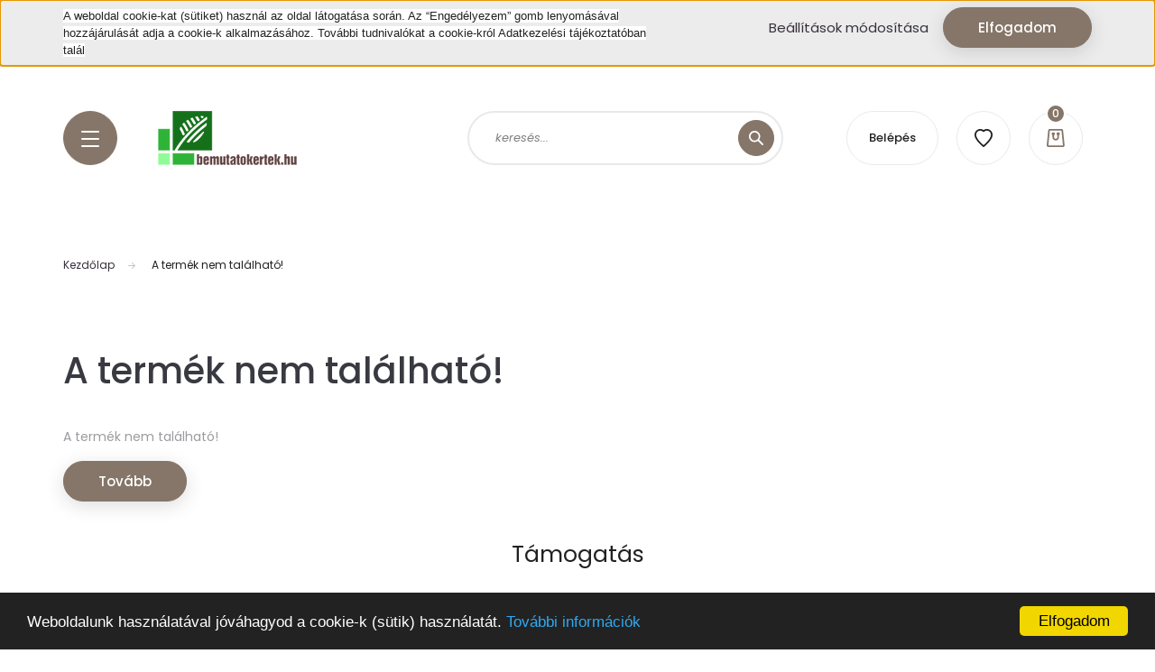

--- FILE ---
content_type: text/html; charset=UTF-8
request_url: https://www.bemutatokertek.hu/helene_vaza_3230
body_size: 20629
content:
<!DOCTYPE html>
<html lang="hu" dir="ltr">
<head>
    <title>A termék nem található!</title>
    <meta charset="utf-8">
    <meta name="keywords" content="">
    <meta name="description" content=" a  kategóriában">
    <meta name="robots" content="index, follow">
    <link href="https://solaqua.cdn.shoprenter.hu/custom/solaqua/image/data/LOGO/favic.ico?lastmod=1509642666.1656507806" rel="icon" />
    <link href="https://solaqua.cdn.shoprenter.hu/custom/solaqua/image/data/LOGO/favic.ico?lastmod=1509642666.1656507806" rel="apple-touch-icon" />
    <base href="https://www.bemutatokertek.hu:443" />
    <meta name="google-site-verification" content="lsI0fXAodKReuhq5DNaLsIm_YwzJjulKdZJxql-KHjs" />
<meta name="google-site-verification" content="kaZUvnz1-bZuH2lDZ9ZPTOI1i8ED1a90bJpSSpmQPSc" />

    <meta name="viewport" content="width=device-width, initial-scale=1, maximum-scale=1, user-scalable=0">
    
            
                <link rel="preconnect" href="https://fonts.googleapis.com">
    <link rel="preconnect" href="https://fonts.gstatic.com" crossorigin>
    <link href="https://fonts.googleapis.com/css2?family=Poppins:ital,wght@0,100;0,200;0,300;0,400;0,500;0,600;0,700;0,800;0,900;1,100;1,200;1,300;1,400;1,500;1,600;1,700;1,800;1,900&display=swap" rel="stylesheet">

            <link rel="stylesheet" href="https://solaqua.cdn.shoprenter.hu/web/compiled/css/fancybox2.css?v=1768982352" media="screen">
            <link rel="stylesheet" href="https://solaqua.cdn.shoprenter.hu/custom/solaqua/catalog/view/theme/lasvegas_global/style/1743439252.1695827804.0.1683531186.css?v=null.1656507806" media="screen">
        <script>
        window.nonProductQuality = 80;
    </script>
    <script src="//ajax.googleapis.com/ajax/libs/jquery/1.10.2/jquery.min.js"></script>
    <script>window.jQuery || document.write('<script src="https://solaqua.cdn.shoprenter.hu/catalog/view/javascript/jquery/jquery-1.10.2.min.js?v=1484139539"><\/script>');</script>
    <script type="text/javascript" src="//cdn.jsdelivr.net/npm/slick-carousel@1.8.1/slick/slick.min.js"></script>

            
    

    <!--Header JavaScript codes--><script src="https://solaqua.cdn.shoprenter.hu/web/compiled/js/countdown.js?v=1768982351"></script><script src="https://solaqua.cdn.shoprenter.hu/web/compiled/js/base.js?v=1768982351"></script><script src="https://solaqua.cdn.shoprenter.hu/web/compiled/js/fancybox2.js?v=1768982351"></script><script src="https://solaqua.cdn.shoprenter.hu/web/compiled/js/before_starter2_head.js?v=1768982351"></script><script src="https://solaqua.cdn.shoprenter.hu/web/compiled/js/before_starter2_productpage.js?v=1768982351"></script><script src="https://solaqua.cdn.shoprenter.hu/web/compiled/js/nanobar.js?v=1768982351"></script><!--Header jQuery onLoad scripts--><script>window.countdownFormat='%D:%H:%M:%S';var BASEURL='https://www.bemutatokertek.hu';Currency={"symbol_left":"","symbol_right":" Ft","decimal_place":0,"decimal_point":",","thousand_point":".","currency":"HUF","value":1};var ShopRenter=ShopRenter||{};ShopRenter.product={"id":0,"sku":"","currency":"HUF","unitName":"","price":0,"name":"","brand":"","currentVariant":[],"parent":{"id":0,"sku":"","unitName":"","price":0,"name":""}};$(document).ready(function(){$('.fancybox').fancybox({maxWidth:820,maxHeight:650,afterLoad:function(){wrapCSS=$(this.element).data('fancybox-wrapcss');if(wrapCSS){$('.fancybox-wrap').addClass(wrapCSS);}},helpers:{thumbs:{width:50,height:50}}});$('.fancybox-inline').fancybox({maxWidth:820,maxHeight:650,type:'inline'});});$(window).load(function(){});</script><script src="https://solaqua.cdn.shoprenter.hu/web/compiled/js/vue/manifest.bundle.js?v=1768982348"></script><script>var ShopRenter=ShopRenter||{};ShopRenter.onCartUpdate=function(callable){document.addEventListener('cartChanged',callable)};ShopRenter.onItemAdd=function(callable){document.addEventListener('AddToCart',callable)};ShopRenter.onItemDelete=function(callable){document.addEventListener('deleteCart',callable)};ShopRenter.onSearchResultViewed=function(callable){document.addEventListener('AuroraSearchResultViewed',callable)};ShopRenter.onSubscribedForNewsletter=function(callable){document.addEventListener('AuroraSubscribedForNewsletter',callable)};ShopRenter.onCheckoutInitiated=function(callable){document.addEventListener('AuroraCheckoutInitiated',callable)};ShopRenter.onCheckoutShippingInfoAdded=function(callable){document.addEventListener('AuroraCheckoutShippingInfoAdded',callable)};ShopRenter.onCheckoutPaymentInfoAdded=function(callable){document.addEventListener('AuroraCheckoutPaymentInfoAdded',callable)};ShopRenter.onCheckoutOrderConfirmed=function(callable){document.addEventListener('AuroraCheckoutOrderConfirmed',callable)};ShopRenter.onCheckoutOrderPaid=function(callable){document.addEventListener('AuroraOrderPaid',callable)};ShopRenter.onCheckoutOrderPaidUnsuccessful=function(callable){document.addEventListener('AuroraOrderPaidUnsuccessful',callable)};ShopRenter.onProductPageViewed=function(callable){document.addEventListener('AuroraProductPageViewed',callable)};ShopRenter.onMarketingConsentChanged=function(callable){document.addEventListener('AuroraMarketingConsentChanged',callable)};ShopRenter.onCustomerRegistered=function(callable){document.addEventListener('AuroraCustomerRegistered',callable)};ShopRenter.onCustomerLoggedIn=function(callable){document.addEventListener('AuroraCustomerLoggedIn',callable)};ShopRenter.onCustomerUpdated=function(callable){document.addEventListener('AuroraCustomerUpdated',callable)};ShopRenter.onCartPageViewed=function(callable){document.addEventListener('AuroraCartPageViewed',callable)};ShopRenter.customer={"userId":0,"userClientIP":"3.145.39.95","userGroupId":8,"customerGroupTaxMode":"gross","customerGroupPriceMode":"only_gross","email":"","phoneNumber":"","name":{"firstName":"","lastName":""}};ShopRenter.theme={"name":"lasvegas_global","family":"lasvegas","parent":""};ShopRenter.shop={"name":"solaqua","locale":"hu","currency":{"code":"HUF","rate":1},"domain":"solaqua.myshoprenter.hu"};ShopRenter.page={"route":"product\/product","queryString":"helene_vaza_3230"};ShopRenter.formSubmit=function(form,callback){callback();};let loadedAsyncScriptCount=0;function asyncScriptLoaded(position){loadedAsyncScriptCount++;if(position==='body'){if(document.querySelectorAll('.async-script-tag').length===loadedAsyncScriptCount){if(/complete|interactive|loaded/.test(document.readyState)){document.dispatchEvent(new CustomEvent('asyncScriptsLoaded',{}));}else{document.addEventListener('DOMContentLoaded',()=>{document.dispatchEvent(new CustomEvent('asyncScriptsLoaded',{}));});}}}}</script><script type="text/javascript"async class="async-script-tag"onload="asyncScriptLoaded('header')"src="https://static2.rapidsearch.dev/resultpage.js?shop=solaqua.shoprenter.hu"></script><script type="text/javascript"src="https://solaqua.cdn.shoprenter.hu/web/compiled/js/vue/customerEventDispatcher.bundle.js?v=1768982348"></script><!--Custom header scripts--><script type="text/javascript">window.cookieconsent_options={"message":"Weboldalunk használatával jóváhagyod a cookie-k (sütik) használatát.","dismiss":"Elfogadom","learnMore":"További információk","link":window.location.origin+"/custom/solaqua/image/data/adatkezelesi-szabalyzat-es-tajekoztato.pdf","theme":"dark-bottom"};</script><script type="text/javascript"src="//cdnjs.cloudflare.com/ajax/libs/cookieconsent2/1.0.9/cookieconsent.min.js"></script><script id="barat_hud_sr_script">var hst=document.createElement("script");hst.src="//admin.fogyasztobarat.hu/h-api.js";hst.type="text/javascript";hst.setAttribute("data-id","9S9SXUG6");hst.setAttribute("id","fbarat");var hs=document.getElementById("barat_hud_sr_script");hs.parentNode.insertBefore(hst,hs);</script>                
            
            <script>window.dataLayer=window.dataLayer||[];function gtag(){dataLayer.push(arguments)};var ShopRenter=ShopRenter||{};ShopRenter.config=ShopRenter.config||{};ShopRenter.config.googleConsentModeDefaultValue="denied";</script>                        <script type="text/javascript" src="https://solaqua.cdn.shoprenter.hu/web/compiled/js/vue/googleConsentMode.bundle.js?v=1768982348"></script>

            
            <!-- Google Tag Manager -->
<script>(function(w,d,s,l,i){w[l]=w[l]||[];w[l].push({'gtm.start':
new Date().getTime(),event:'gtm.js'});var f=d.getElementsByTagName(s)[0],
j=d.createElement(s),dl=l!='dataLayer'?'&l='+l:'';j.async=true;j.src=
'https://www.googletagmanager.com/gtm.js?id='+i+dl;f.parentNode.insertBefore(j,f);
})(window,document,'script','dataLayer','GTM-W6DZ336');</script>
<!-- End Google Tag Manager -->
            <!-- Global site tag (gtag.js) - Google Ads: 977052948 -->
<script async src="https://www.googletagmanager.com/gtag/js?id=AW-977052948"></script>
<script>
  window.dataLayer = window.dataLayer || [];
  function gtag(){dataLayer.push(arguments);}
  gtag('js', new Date());

  gtag('config', 'AW-977052948');
</script>



            
                <!--Global site tag(gtag.js)--><script async src="https://www.googletagmanager.com/gtag/js?id=G-P8DWXDJH4G"></script><script>window.dataLayer=window.dataLayer||[];function gtag(){dataLayer.push(arguments);}
gtag('js',new Date());gtag('config','G-P8DWXDJH4G');</script>                                <script type="text/javascript" src="https://solaqua.cdn.shoprenter.hu/web/compiled/js/vue/GA4EventSender.bundle.js?v=1768982348"></script>

    
    
</head>
<body id="body" class="page-body lasvegas_global-body desktop-device-body" role="document">
<script>var bodyComputedStyle=window.getComputedStyle(document.body);ShopRenter.theme.breakpoints={'xs':parseInt(bodyComputedStyle.getPropertyValue('--breakpoint-xs')),'sm':parseInt(bodyComputedStyle.getPropertyValue('--breakpoint-sm')),'md':parseInt(bodyComputedStyle.getPropertyValue('--breakpoint-md')),'lg':parseInt(bodyComputedStyle.getPropertyValue('--breakpoint-lg')),'xl':parseInt(bodyComputedStyle.getPropertyValue('--breakpoint-xl'))}</script><!--Google Tag Manager(noscript)--><noscript><iframe src="https://www.googletagmanager.com/ns.html?id=GTM-W6DZ336"
height="0"width="0"style="display:none;visibility:hidden"></iframe></noscript><!--End Google Tag Manager(noscript)--><div id="fb-root"></div><script>(function(d,s,id){var js,fjs=d.getElementsByTagName(s)[0];if(d.getElementById(id))return;js=d.createElement(s);js.id=id;js.src="//connect.facebook.net/hu_HU/sdk/xfbml.customerchat.js#xfbml=1&version=v2.12&autoLogAppEvents=1";fjs.parentNode.insertBefore(js,fjs);}(document,"script","facebook-jssdk"));</script>
                    

<!-- cached -->    <div class="nanobar-cookie-cog d-flex-center rounded-circle js-hidden-nanobar-button">
        <svg xmlns="https://www.w3.org/2000/svg" width="24" height="24" viewBox="0 0 512 512">
    <path fill="currentColor" d="M512 289.7v-67.5l-68.2-18.1c-4.3-15.4-10.4-30.2-18.4-44.2l34.9-60.6 -47.6-47.6 -60.6 34.9c-14-8-28.8-14.1-44.2-18.4L289.7 0h-67.5l-18.1 68.2c-15.4 4.3-30.2 10.4-44.2 18.4L99.4 51.7 51.7 99.4l34.9 60.6c-8 14-14.1 28.8-18.4 44.2L0 222.3v67.5l68.2 18.1c4.3 15.4 10.4 30.2 18.4 44.2l-34.9 60.6 47.6 47.6 60.6-34.9c14 8 28.8 14.1 44.2 18.4l18.1 68.2h67.5l18.1-68.2c15.4-4.3 30.2-10.4 44.2-18.4l60.6 34.9 47.6-47.6 -34.9-60.6c8-14 14.1-28.8 18.4-44.2L512 289.7zM410.1 275.5l-2.5 12.1c-3.9 18.9-11.4 36.8-22.1 53.2l-6.8 10.3 31.6 55 -4.3 4.3 -55-31.6 -10.3 6.8c-16.4 10.8-34.3 18.2-53.2 22.1l-12.1 2.5L259 472h-6l-16.5-61.9 -12.1-2.5c-18.9-3.9-36.8-11.4-53.2-22.1l-10.3-6.8 -55 31.6 -4.3-4.3 31.6-55 -6.8-10.3c-10.8-16.4-18.2-34.3-22.1-53.2l-2.5-12.1L40 259v-6l61.9-16.5 2.5-12.1c3.9-18.9 11.4-36.8 22.1-53.2l6.8-10.3 -31.6-55 4.3-4.3 55 31.6 10.3-6.8c16.4-10.8 34.3-18.2 53.2-22.1l12.1-2.5L253 40h6l16.5 61.9 12.1 2.5c18.9 3.9 36.8 11.4 53.2 22.1l10.3 6.8 55-31.6 4.3 4.3 -31.6 55 6.8 10.3c10.8 16.4 18.2 34.3 22.1 53.2l2.5 12.1L472 253v6L410.1 275.5z"/>
    <path fill="currentColor" d="M256 140c-64 0-116 52-116 116s52 116 116 116 116-52 116-116S320 140 256 140zM256 332c-41.9 0-76-34.1-76-76s34.1-76 76-76 76 34.1 76 76S297.9 332 256 332z"/>
</svg>
    </div>
<div class="Fixed nanobar js-nanobar-first-login">
    <div class="container nanobar-container">
        <div class="row flex-column flex-sm-row">
            <div class="col-12 col-sm-6 col-lg-7 nanobar-text-cookies align-self-center text-sm-left">
                <span style="color: rgb(34, 34, 34); font-family: arial, sans-serif; font-size: 12.8px; background-color: rgb(255, 255, 255);">A weboldal </span><span style="color: rgb(34, 34, 34); font-family: arial, sans-serif; font-size: 12.8px; background-color: rgb(255, 255, 255);">cookie-kat (sütiket) használ az oldal látogatása során. Az “Engedélyezem” gomb lenyomásával hozzájárulását adja a cookie-k alkalmazásához. További tudnivalókat a cookie-król Adatkezelési tájékoztatóban talál</span>
            </div>
            <div class="col-12 col-sm-6 col-lg-5 nanobar-buttons m-sm-0 text-center text-sm-right">
                <a href="" class="btn btn-link nanobar-settings-button js-nanobar-settings-button">
                    Beállítások módosítása
                </a>
                <a href="" class="btn btn-primary nanobar-btn js-nanobar-close-cookies" data-button-save-text="Beállítások mentése">
                    Elfogadom
                </a>
            </div>
        </div>
        <div class="nanobar-cookies js-nanobar-cookies flex-column flex-sm-row text-left pt-3 mt-3" style="display: none;">
            <div class="form-check pt-2 pb-2 pr-2 mb-0">
                <input class="form-check-input" type="checkbox" name="required_cookies" disabled checked />
                <label class="form-check-label">
                    Szükséges cookie-k
                    <div class="cookies-help-text text-muted">
                        Ezek a cookie-k segítenek abban, hogy a webáruház használható és működőképes legyen.
                    </div>
                </label>
            </div>
            <div class="form-check pt-2 pb-2 pr-2 mb-0">
                <input class="form-check-input js-nanobar-marketing-cookies" type="checkbox" name="marketing_cookies"
                         checked />
                <label class="form-check-label">
                    Marketing cookie-k
                    <div class="cookies-help-text text-muted">
                        Ezeket a cookie-k segítenek abban, hogy az Ön érdeklődési körének megfelelő reklámokat és termékeket jelenítsük meg a webáruházban.
                    </div>
                </label>
            </div>
        </div>
    </div>
</div>

<script>
    (function ($) {
        $(document).ready(function () {
            new AuroraNanobar.FirstLogNanobarCheckbox(jQuery('.js-nanobar-first-login'), 'top');
        });
    })(jQuery);
</script>
<!-- /cached -->

                <!-- page-wrap -->

                <div class="page-wrap">
                                                <div id="section-header" class="section-wrapper ">
    
    

<header class="sticky-header">
            <div class="container">
            <nav class="navbar header-navbar navbar-expand-lg justify-content-between">
                <div id="js-mobile-navbar" class="mobile-navbar">
                    <button id="js-hamburger-icon" class="btn btn-primary rounded p-0">
                        <div class="hamburger-icon position-relative">
                            <div class="hamburger-icon-line position-absolute line-1"></div>
                            <div class="hamburger-icon-line position-absolute line-2"></div>
                            <div class="hamburger-icon-line position-absolute line-3"></div>
                        </div>
                    </button>
                </div>

                <!-- cached -->
    <a class="navbar-brand" href="/"><img style="border: 0; max-width: 180px;" src="https://solaqua.cdn.shoprenter.hu/custom/solaqua/image/cache/w180h60m00/LOGO/logo_1%20%C3%BAj.png?v=1680119671" title="Bemutatokertek.hu" alt="Bemutatokertek.hu" /></a>
<!-- /cached -->

                                <div class="dropdown search-module d-flex">
                    <div class="input-group rounded-right">
                        <input class="form-control form-control-lg disableAutocomplete rounded-right" type="text" placeholder="keresés..." value=""
                               id="filter_keyword" 
                               onclick="this.value=(this.value==this.defaultValue)?'':this.value;"/>
                        <div class="input-group-append">
                            <button class="btn btn-primary rounded" type="button" onclick="moduleSearch();">
                                <svg width="16" height="16" viewBox="0 0 16 16" fill="currentColor" xmlns="https://www.w3.org/2000/svg">
    <path d="M10.6802 1.82958C8.24076 -0.609861 4.27077 -0.609861 1.82958 1.82958C-0.609861 4.2699 -0.609861 8.24076 1.82958 10.6802C3.01176 11.8624 4.58334 12.5137 6.25533 12.5137C7.62479 12.5137 8.92292 12.0703 9.99842 11.2627L14.4738 15.7381C14.6484 15.9127 14.8772 16 15.1059 16C15.3347 16 15.5634 15.9127 15.7381 15.7381C16.0873 15.3888 16.0873 14.8231 15.7381 14.4738L11.2627 9.99842C12.0703 8.92298 12.5137 7.62479 12.5137 6.25533C12.5137 4.58334 11.8624 3.01176 10.6802 1.82958ZM3.09383 9.41595C1.35112 7.67324 1.35112 4.83741 3.09383 3.09383C3.96519 2.22248 5.11069 1.7868 6.25533 1.7868C7.39996 1.7868 8.5446 2.22248 9.41595 3.09383C10.2602 3.93812 10.7256 5.06093 10.7256 6.25533C10.7256 7.44886 10.2602 8.57166 9.41595 9.41595C8.57166 10.2602 7.44886 10.7256 6.25533 10.7256C5.06093 10.7256 3.93812 10.2602 3.09383 9.41595Z"/>
</svg>

                            </button>
                        </div>
                    </div>

                    <input type="hidden" id="filter_description" value="1"/>
                    <input type="hidden" id="search_shopname" value="solaqua"/>
                    <div id="results" class="dropdown-menu search-results"></div>
                </div>

                
                
                <!-- cached -->
    <ul class="nav login-list">
                    <li class="nav-item nav-item-login-button">
                <a class="btn btn-outline-secondary" href="index.php?route=account/login" title="Belépés">
                    Belépés
                </a>
            </li>
            </ul>
<!-- /cached -->
                <hx:include src="/_fragment?_path=_format%3Dhtml%26_locale%3Den%26_controller%3Dmodule%252Fwishlist&amp;_hash=ceYMOgnpMZv3A0vuzCchEa5MzFyz9iHrhuJxN3XCVo8%3D"></hx:include>
                <div id="js-cart">
                    <hx:include src="/_fragment?_path=_format%3Dhtml%26_locale%3Den%26_controller%3Dmodule%252Fcart&amp;_hash=sX%2FCy3tzxycZUjoOfkJxB4Bbx1np2YraMzN2uQ1qdvQ%3D"></hx:include>
                </div>
            </nav>
        </div>
    </header>


<div id="js-mobile-nav" style="display: none;">
    <span class="close-menu-button-wrapper d-flex justify-content-start justify-content-md-end align-items-center">
        <a class="js-close-menu" href="#">
            <div class="btn d-flex-center">
                <svg width="20" height="17" viewBox="0 0 20 17" fill="currentColor" xmlns="https://www.w3.org/2000/svg">
    <path d="M0.233979 0.357238C0.58898 -0.0658371 1.21974 -0.121021 1.64281 0.233981L19.2618 15.0181C19.6849 15.3731 19.7401 16.0039 19.3851 16.4269C19.0301 16.85 18.3993 16.9052 17.9763 16.5502L0.357236 1.76607C-0.0658387 1.41107 -0.121023 0.780312 0.233979 0.357238Z"/>
    <path d="M19.5196 0.357236C19.1646 -0.065839 18.5338 -0.121023 18.1107 0.233979L0.4917 15.0181C0.0686255 15.3731 0.0134411 16.0039 0.368443 16.4269C0.723445 16.85 1.3542 16.9052 1.77727 16.5502L19.3963 1.76607C19.8194 1.41107 19.8746 0.78031 19.5196 0.357236Z"/>
</svg>

            </div>
        </a>
    </span>
    <ul>

        <li class="d-lg-none">
                            <span class="hamburger-login-box">
                                    <span class="mobile-login-buttons">
                    <span class="mobile-login-buttons-row d-flex justify-content-start">
                        <span class="w-50">
                            <a href="index.php?route=account/login" class="btn btn-primary btn-block">Belépés</a>
                        </span>
                        <span class="w-50">
                            <a href="index.php?route=account/create" class="btn btn-link btn-block">Regisztráció</a>
                        </span>
                    </span>
                </span>
                            </span>
                    </li>
            
    <li>
    <a href="https://www.bemutatokertek.hu/kerti_grilleksutogetok_56">
        Grillek,sütögetők 
    </a>
            <ul><li>
    <a href="https://www.bemutatokertek.hu/kerti_grilleksutogetok_56/big_green_egg_219">
        Big Green Egg
    </a>
            <ul><li>
    <a href="https://www.bemutatokertek.hu/kerti_grilleksutogetok_56/big_green_egg_219/big_green_egg_194">
        Big Green Egg-A Tojás
    </a>
    </li><li>
    <a href="https://www.bemutatokertek.hu/kerti_grilleksutogetok_56/big_green_egg_219/big_green_egg_kiegeszitok_195">
        Big Green Egg BBQ és Grill kiegészítők
    </a>
            <ul><li>
    <a href="https://www.bemutatokertek.hu/kerti_grilleksutogetok_56/big_green_egg_219/big_green_egg_kiegeszitok_195/suto_kovek_suto_racsok_edenyek_197">
        Pizza kiegészítők 
    </a>
    </li><li>
    <a href="https://www.bemutatokertek.hu/kerti_grilleksutogetok_56/big_green_egg_219/big_green_egg_kiegeszitok_195/kulonlegessegek_199">
        Öntöttvas termékek
    </a>
    </li></ul>
    </li></ul>
    </li><li>
    <a href="https://www.bemutatokertek.hu/kerti_grilleksutogetok_56/ko_kerti_grillek_sutogetok_66">
        Kő kerti grillek, szalonnasütők
    </a>
    </li><li>
    <a href="https://www.bemutatokertek.hu/kerti_grilleksutogetok_56/fem_kerti_grillek_sutogetok_67">
        Fém kerti grillek, sütögetők
    </a>
    </li><li>
    <a href="https://www.bemutatokertek.hu/kerti_grilleksutogetok_56/kiegeszito_termekek_grillekhez_sutogetokhoz_222">
        Kellékek grillezéshez,főzéshez
    </a>
            <ul><li>
    <a href="https://www.bemutatokertek.hu/kerti_grilleksutogetok_56/kiegeszito_termekek_grillekhez_sutogetokhoz_222/grillracsok_tarcsak_283">
        Grillrácsok, tárcsák, rostélyok
    </a>
    </li><li>
    <a href="https://www.bemutatokertek.hu/kerti_grilleksutogetok_56/kiegeszito_termekek_grillekhez_sutogetokhoz_222/bogracsok_313">
        Bográcsok,fedők, állványok
    </a>
    </li><li>
    <a href="https://www.bemutatokertek.hu/kerti_grilleksutogetok_56/kiegeszito_termekek_grillekhez_sutogetokhoz_222/nyarsak_314">
        Nyársak
    </a>
    </li><li>
    <a href="https://www.bemutatokertek.hu/kerti_grilleksutogetok_56/kiegeszito_termekek_grillekhez_sutogetokhoz_222/kiegeszito_termekek_sutogeteshez_315">
        Kiegészítő termékek sütögetéshez
    </a>
    </li></ul>
    </li><li>
    <a href="https://www.bemutatokertek.hu/kerti_grilleksutogetok_56/tisztitoszerek_impregnaloszerek_grillekhez_261">
        Tisztítószerek, impregnálószerek , ragasztók 
    </a>
    </li><li>
    <a href="https://www.bemutatokertek.hu/kerti_grilleksutogetok_56/vedohuzatok_305">
        Védőhuzatok
    </a>
    </li></ul>
    </li><li>
    <a href="https://www.bemutatokertek.hu/kerti_kutak_vizkopok_55">
        Kutak,vízköpők
    </a>
            <ul><li>
    <a href="https://www.bemutatokertek.hu/kerti_kutak_vizkopok_55/ko_kerti_kutak_vizkopok_71">
        Kő kerti kutak, vízköpők
    </a>
            <ul><li>
    <a href="https://www.bemutatokertek.hu/kerti_kutak_vizkopok_55/ko_kerti_kutak_vizkopok_71/falikutak_154">
        Falikutak
    </a>
    </li><li>
    <a href="https://www.bemutatokertek.hu/kerti_kutak_vizkopok_55/ko_kerti_kutak_vizkopok_71/allo_ko_kerti_kutak_155">
        Álló kő kerti kutak
    </a>
    </li><li>
    <a href="https://www.bemutatokertek.hu/kerti_kutak_vizkopok_55/ko_kerti_kutak_vizkopok_71/vizkopok_153">
        Vízköpők
    </a>
    </li><li>
    <a href="https://www.bemutatokertek.hu/kerti_kutak_vizkopok_55/ko_kerti_kutak_vizkopok_71/rezcsapok_223">
        Kerti csapok
    </a>
    </li><li>
    <a href="https://www.bemutatokertek.hu/kerti_kutak_vizkopok_55/ko_kerti_kutak_vizkopok_71/idomok_348">
        Idomok
    </a>
    </li></ul>
    </li><li>
    <a href="https://www.bemutatokertek.hu/kerti_kutak_vizkopok_55/madaritatok_172">
        Madáritatók, kutyaitatók
    </a>
    </li><li>
    <a href="https://www.bemutatokertek.hu/kerti_kutak_vizkopok_55/fem_kerti_kutak_vizkopok_72">
        Fém kerti kutak, vízköpők 
    </a>
            <ul><li>
    <a href="https://www.bemutatokertek.hu/kerti_kutak_vizkopok_55/fem_kerti_kutak_vizkopok_72/aluminium_kerti_kutak_289">
        Alumínium kerti kutak
    </a>
    </li><li>
    <a href="https://www.bemutatokertek.hu/kerti_kutak_vizkopok_55/fem_kerti_kutak_vizkopok_72/rozsdamentes_acel_kerti_kutak_292">
        Rozsdamentes acél kerti kutak
    </a>
    </li><li>
    <a href="https://www.bemutatokertek.hu/kerti_kutak_vizkopok_55/fem_kerti_kutak_vizkopok_72/porfestett_acel_kerti_kutak_293">
        Porfestett acél kerti kutak
    </a>
    </li></ul>
    </li><li>
    <a href="https://www.bemutatokertek.hu/kerti_kutak_vizkopok_55/vorosrez_exclusive_vizkopo_madarak_212">
        Vörösréz exclúsíve vízköpő madarak
    </a>
    </li><li>
    <a href="https://www.bemutatokertek.hu/kerti_kutak_vizkopok_55/ko_hatasu_vizkopok_243">
        Kő hatású vízköpők
    </a>
    </li><li>
    <a href="https://www.bemutatokertek.hu/kerti_kutak_vizkopok_55/muanyag_kerti_kutak_312">
        Műanyag kerti kutak
    </a>
    </li></ul>
    </li><li>
    <a href="https://www.bemutatokertek.hu/kerti_viragtartok_kaspok_54">
        Virágtartók
    </a>
            <ul><li>
    <a href="https://www.bemutatokertek.hu/kerti_viragtartok_kaspok_54/ko_viragtartok_kaspok_fagyallo_61">
        Kő virágtartók, kaspók
    </a>
    </li><li>
    <a href="https://www.bemutatokertek.hu/kerti_viragtartok_kaspok_54/feher_cement_viragtartok_kaspok_fagyallo_62">
        Fehér cement virágtartók, kaspók
    </a>
            <ul><li>
    <a href="https://www.bemutatokertek.hu/kerti_viragtartok_kaspok_54/feher_cement_viragtartok_kaspok_fagyallo_62/viragvalyuk_168">
        Virágládák, virágvályúk
    </a>
    </li><li>
    <a href="https://www.bemutatokertek.hu/kerti_viragtartok_kaspok_54/feher_cement_viragtartok_kaspok_fagyallo_62/viragtarto_vazak_169">
        Virágtartó vázák
    </a>
    </li><li>
    <a href="https://www.bemutatokertek.hu/kerti_viragtartok_kaspok_54/feher_cement_viragtartok_kaspok_fagyallo_62/viragtarto_kaspok_kosaraktalak_170">
        Virágtartó kaspók, kosarak,tálak
    </a>
    </li></ul>
    </li><li>
    <a href="https://www.bemutatokertek.hu/kerti_viragtartok_kaspok_54/design_viragtartok_kaspok_vazak_fagyallo_63">
        Design virágtartók, kaspók, vázák
    </a>
    </li><li>
    <a href="https://www.bemutatokertek.hu/kerti_viragtartok_kaspok_54/kovacsoltvas_viragtartok_64">
        Kovácsoltvas és fém virágtartók
    </a>
    </li><li>
    <a href="https://www.bemutatokertek.hu/kerti_viragtartok_kaspok_54/muanyag_viragtartok_65">
        Műanyag virágtartók
    </a>
    </li></ul>
    </li><li>
    <a href="https://www.bemutatokertek.hu/kerti_lampak_53">
        Kerti lámpák,LED világítás 
    </a>
            <ul><li>
    <a href="https://www.bemutatokertek.hu/kerti_lampak_53/ko_kerti_lampak_68">
        Kő kerti lámpák
    </a>
    </li><li>
    <a href="https://www.bemutatokertek.hu/kerti_lampak_53/fem_kerti_lampak_70">
        Garden Lights kerti LED világítási rendszer 
    </a>
            <ul><li>
    <a href="https://www.bemutatokertek.hu/kerti_lampak_53/fem_kerti_lampak_70/fem_allo_kerti_lampak_239">
        Álló kerti lámpák 
    </a>
    </li><li>
    <a href="https://www.bemutatokertek.hu/kerti_lampak_53/fem_kerti_lampak_70/falilampak_245">
        Falilámpák
    </a>
    </li><li>
    <a href="https://www.bemutatokertek.hu/kerti_lampak_53/fem_kerti_lampak_70/iranyfeny_246">
        Spotlámpák
    </a>
    </li><li>
    <a href="https://www.bemutatokertek.hu/kerti_lampak_53/fem_kerti_lampak_70/sullyesztheto_terasz_es_burkolat_lampak_311">
        Süllyeszthető terasz és burkolat lámpák.
    </a>
    </li><li>
    <a href="https://www.bemutatokertek.hu/kerti_lampak_53/fem_kerti_lampak_70/kerti_led_vilagitas_alkatreszek_308">
        Kábelek, csatlakozók, transzformátorok
    </a>
    </li></ul>
    </li></ul>
    </li><li>
    <a href="https://www.bemutatokertek.hu/kerti_szokokutakcsobogok_59">
        Tavak,szökőkutak,csobogók
    </a>
            <ul><li>
    <a href="https://www.bemutatokertek.hu/kerti_szokokutakcsobogok_59/ko_kerti_szokokutak_csobogok_fagyallo_73">
        Kő kerti szökőkutak, csobogók
    </a>
    </li><li>
    <a href="https://www.bemutatokertek.hu/kerti_szokokutakcsobogok_59/kerti_toepites_251">
        Kerti tavak, szökőkutak létrehozása
    </a>
            <ul><li>
    <a href="https://www.bemutatokertek.hu/kerti_szokokutakcsobogok_59/kerti_toepites_251/elore_gyartott_tomedrek_263">
        Előre gyártott tómedrek
    </a>
    </li><li>
    <a href="https://www.bemutatokertek.hu/kerti_szokokutakcsobogok_59/kerti_toepites_251/elore_gyartott_szokokutmedencek_281">
        Előre gyártott szökőkútmedencék
    </a>
    </li></ul>
    </li><li>
    <a href="https://www.bemutatokertek.hu/kerti_szokokutakcsobogok_59/csobogo_szettek_240">
        Vízjátékok, csobogók,csobogó szettek 
    </a>
            <ul><li>
    <a href="https://www.bemutatokertek.hu/kerti_szokokutakcsobogok_59/csobogo_szettek_240/rozsdamentes_acel_csobogok_267">
        Rozsdamentes acél csobogók
    </a>
    </li><li>
    <a href="https://www.bemutatokertek.hu/kerti_szokokutakcsobogok_59/csobogo_szettek_240/fabol_keszult_csobogok_268">
        Fából készült csobogók
    </a>
    </li><li>
    <a href="https://www.bemutatokertek.hu/kerti_szokokutakcsobogok_59/csobogo_szettek_240/uveg_es_akril_csobogok_270">
        Üveg és akril csobogók
    </a>
    </li><li>
    <a href="https://www.bemutatokertek.hu/kerti_szokokutakcsobogok_59/csobogo_szettek_240/mugyanta_csobogok_271">
        Műgyanta csobogók
    </a>
    </li><li>
    <a href="https://www.bemutatokertek.hu/kerti_szokokutakcsobogok_59/csobogo_szettek_240/polirattan_tartozekok_es_femhalok_272">
        Polirattan burkolatok, tartozékok és fémhálók
    </a>
    </li></ul>
    </li><li>
    <a href="https://www.bemutatokertek.hu/kerti_szokokutakcsobogok_59/szokokut_es_csobogo_szivattyuk_238">
        Kerti tavak gépészeti elemei
    </a>
            <ul><li>
    <a href="https://www.bemutatokertek.hu/kerti_szokokutakcsobogok_59/szokokut_es_csobogo_szivattyuk_238/napelemes_szokokutszivattyuk_275">
        Napelemes szökőkútszivattyúk
    </a>
    </li><li>
    <a href="https://www.bemutatokertek.hu/kerti_szokokutakcsobogok_59/szokokut_es_csobogo_szivattyuk_238/szivattyuk_vizkopokhozszokokutakhozvizjatekokhoz_276">
        Szivattyúk vízköpőkhöz,szökőkutakhoz,vízjátékokhoz
    </a>
    </li><li>
    <a href="https://www.bemutatokertek.hu/kerti_szokokutakcsobogok_59/szokokut_es_csobogo_szivattyuk_238/szivattyuk_belteri_diszszobrokhoz_es_szokokutakhoz_277">
        Szivattyúk beltéri díszszobrokhoz és szökőkutakhoz
    </a>
    </li><li>
    <a href="https://www.bemutatokertek.hu/kerti_szokokutakcsobogok_59/szokokut_es_csobogo_szivattyuk_238/szuro_es_patakszivattyuk_278">
        Szűrő és patakszivattyúk
    </a>
    </li><li>
    <a href="https://www.bemutatokertek.hu/kerti_szokokutakcsobogok_59/szokokut_es_csobogo_szivattyuk_238/patak_es_vizesesszivattyuk_279">
        Patak és vízesésszivattyúk
    </a>
    </li><li>
    <a href="https://www.bemutatokertek.hu/kerti_szokokutakcsobogok_59/szokokut_es_csobogo_szivattyuk_238/tolevegoztetok_280">
        Tólevegőztetők
    </a>
    </li></ul>
    </li></ul>
    </li><li>
    <a href="https://www.bemutatokertek.hu/kerti_szobrok_57">
        Szobrok, dísztárgyak
    </a>
            <ul><li>
    <a href="https://www.bemutatokertek.hu/kerti_szobrok_57/feher_cement_kerti_szobrok_75">
        Fehér cement kerti szobrok
    </a>
            <ul><li>
    <a href="https://www.bemutatokertek.hu/kerti_szobrok_57/feher_cement_kerti_szobrok_75/emberi_figurak_szobrok_163">
        Emberi figurák, szobrok
    </a>
    </li></ul>
    </li><li>
    <a href="https://www.bemutatokertek.hu/kerti_szobrok_57/fem_disztargyak_262">
        Fém dísztárgyak
    </a>
    </li></ul>
    </li><li>
    <a href="https://www.bemutatokertek.hu/kerti_asztalokpadok_58">
        Kerti kiegészítő és kertépítő termékek
    </a>
            <ul><li>
    <a href="https://www.bemutatokertek.hu/kerti_asztalokpadok_58/ko_kerti_asztalok_szekek_padok_77">
        Kő kerti asztalok, székek, padok
    </a>
    </li><li>
    <a href="https://www.bemutatokertek.hu/kerti_asztalokpadok_58/muanyag_szekek_asztalok_345">
        Műanyag székek, asztalok
    </a>
    </li><li>
    <a href="https://www.bemutatokertek.hu/kerti_asztalokpadok_58/kerti_zuhany_237">
        Kerti zuhany
    </a>
    </li><li>
    <a href="https://www.bemutatokertek.hu/kerti_asztalokpadok_58/esovizgyujtok_258">
        Esővízgyűjtők
    </a>
    </li><li>
    <a href="https://www.bemutatokertek.hu/kerti_asztalokpadok_58/kertesz_kesztyuk_284">
        Kertész kesztyűk
    </a>
    </li><li>
    <a href="https://www.bemutatokertek.hu/kerti_asztalokpadok_58/ko_kerti_oszlopokposztamensek_156">
        Oszlopok,posztamensek
    </a>
            <ul><li>
    <a href="https://www.bemutatokertek.hu/kerti_asztalokpadok_58/ko_kerti_oszlopokposztamensek_156/oszlopokposztamensek_157">
        Oszlopok,posztamensek
    </a>
    </li><li>
    <a href="https://www.bemutatokertek.hu/kerti_asztalokpadok_58/ko_kerti_oszlopokposztamensek_156/oszlop_diszek_158">
        Oszlop díszek  
    </a>
    </li><li>
    <a href="https://www.bemutatokertek.hu/kerti_asztalokpadok_58/ko_kerti_oszlopokposztamensek_156/szobor_talpak_159">
        Szobor talpak,  
    </a>
    </li></ul>
    </li><li>
    <a href="https://www.bemutatokertek.hu/kerti_asztalokpadok_58/madaretetok_294">
        Madáretetők
    </a>
    </li><li>
    <a href="https://www.bemutatokertek.hu/kerti_asztalokpadok_58/kerti_kiegeszito_termekek_304">
        Kerti kiegészítő és kertépítő termékek
    </a>
    </li></ul>
    </li><li>
    <a href="https://www.bemutatokertek.hu/terkovek_terburkolo_elemek_87">
        Térkövek, díszkavicsok
    </a>
            <ul><li>
    <a href="https://www.bemutatokertek.hu/terkovek_terburkolo_elemek_87/kk_terkovek_103">
        KK Kavicsbeton Térkövek
    </a>
            <ul><li>
    <a href="https://www.bemutatokertek.hu/terkovek_terburkolo_elemek_87/kk_terkovek_103/mediterran_es_antik_hatasu_terkovek_104">
        Mediterrán és antik hatású térkövek
    </a>
            <ul><li>
    <a href="https://www.bemutatokertek.hu/terkovek_terburkolo_elemek_87/kk_terkovek_103/mediterran_es_antik_hatasu_terkovek_104/aquincum_antik_terkovek_134">
        AQUINCUM antik térkövek
    </a>
    </li><li>
    <a href="https://www.bemutatokertek.hu/terkovek_terburkolo_elemek_87/kk_terkovek_103/mediterran_es_antik_hatasu_terkovek_104/arrabona_antik_terkovek_135">
        ARRABONA antik térkövek
    </a>
    </li><li>
    <a href="https://www.bemutatokertek.hu/terkovek_terburkolo_elemek_87/kk_terkovek_103/mediterran_es_antik_hatasu_terkovek_104/london_antik_terko_136">
        LONDON antik térkő
    </a>
    </li><li>
    <a href="https://www.bemutatokertek.hu/terkovek_terburkolo_elemek_87/kk_terkovek_103/mediterran_es_antik_hatasu_terkovek_104/savaria_vario_antik_terkovek_137">
        SAVARIA VARIO antik térkövek
    </a>
    </li><li>
    <a href="https://www.bemutatokertek.hu/terkovek_terburkolo_elemek_87/kk_terkovek_103/mediterran_es_antik_hatasu_terkovek_104/bazel_vario_antik_terkovek_138">
        BAZEL vario antik térkövek
    </a>
    </li><li>
    <a href="https://www.bemutatokertek.hu/terkovek_terburkolo_elemek_87/kk_terkovek_103/mediterran_es_antik_hatasu_terkovek_104/barcelona_6_cm_es_terkovek_116">
        BARCELONA 6 cm-es térkövek
    </a>
    </li><li>
    <a href="https://www.bemutatokertek.hu/terkovek_terburkolo_elemek_87/kk_terkovek_103/mediterran_es_antik_hatasu_terkovek_104/colonia_vario_6_cm_es_terkovek_150">
        COLONIA VARIO 6 cm-es térkövek
    </a>
    </li></ul>
    </li><li>
    <a href="https://www.bemutatokertek.hu/terkovek_terburkolo_elemek_87/kk_terkovek_103/klasszikus_es_elegans_terkovek_105">
        Klasszikus és elegáns térkövek
    </a>
            <ul><li>
    <a href="https://www.bemutatokertek.hu/terkovek_terburkolo_elemek_87/kk_terkovek_103/klasszikus_es_elegans_terkovek_105/london_6_cm_es_terkovek_114">
        LONDON 6 cm-es térkövek
    </a>
    </li><li>
    <a href="https://www.bemutatokertek.hu/terkovek_terburkolo_elemek_87/kk_terkovek_103/klasszikus_es_elegans_terkovek_105/london_8_cm_es_terkovek_115">
        LONDON 8 cm-es térkövek
    </a>
    </li><li>
    <a href="https://www.bemutatokertek.hu/terkovek_terburkolo_elemek_87/kk_terkovek_103/klasszikus_es_elegans_terkovek_105/praga_8_cm_es_terkovek_117">
        PRÁGA 8 cm-es térkövek
    </a>
    </li><li>
    <a href="https://www.bemutatokertek.hu/terkovek_terburkolo_elemek_87/kk_terkovek_103/klasszikus_es_elegans_terkovek_105/toledo_modern_terkovek_119">
        TOLEDO modern térkövek
    </a>
    </li><li>
    <a href="https://www.bemutatokertek.hu/terkovek_terburkolo_elemek_87/kk_terkovek_103/klasszikus_es_elegans_terkovek_105/savaria_classic_vario_terkovek_120">
        SAVARIA CLASSIC vario térkövek
    </a>
            <ul><li>
    <a href="https://www.bemutatokertek.hu/terkovek_terburkolo_elemek_87/kk_terkovek_103/klasszikus_es_elegans_terkovek_105/savaria_classic_vario_terkovek_120/6_cm_es_terkovek_124">
        6 cm-es térkövek
    </a>
    </li><li>
    <a href="https://www.bemutatokertek.hu/terkovek_terburkolo_elemek_87/kk_terkovek_103/klasszikus_es_elegans_terkovek_105/savaria_classic_vario_terkovek_120/8_cm_es_terkovek_126">
        8 cm-es térkövek
    </a>
    </li></ul>
    </li><li>
    <a href="https://www.bemutatokertek.hu/terkovek_terburkolo_elemek_87/kk_terkovek_103/klasszikus_es_elegans_terkovek_105/savaria_natur_vario_terkovek_121">
        SAVARIA NATÚR vario térkövek
    </a>
            <ul><li>
    <a href="https://www.bemutatokertek.hu/terkovek_terburkolo_elemek_87/kk_terkovek_103/klasszikus_es_elegans_terkovek_105/savaria_natur_vario_terkovek_121/6_cm_es_terkovek_125">
        6 cm-es térkövek
    </a>
    </li><li>
    <a href="https://www.bemutatokertek.hu/terkovek_terburkolo_elemek_87/kk_terkovek_103/klasszikus_es_elegans_terkovek_105/savaria_natur_vario_terkovek_121/8_cm_es_terkovek_127">
        8 cm-es térkövek
    </a>
    </li></ul>
    </li><li>
    <a href="https://www.bemutatokertek.hu/terkovek_terburkolo_elemek_87/kk_terkovek_103/klasszikus_es_elegans_terkovek_105/kk_classic_jarolap_122">
        KK CLASSIC járólap
    </a>
    </li></ul>
    </li><li>
    <a href="https://www.bemutatokertek.hu/terkovek_terburkolo_elemek_87/kk_terkovek_103/mosott_feluletu_terkovek_106">
        Mosott felületű térkövek
    </a>
            <ul><li>
    <a href="https://www.bemutatokertek.hu/terkovek_terburkolo_elemek_87/kk_terkovek_103/mosott_feluletu_terkovek_106/athen_marvany_mosott_feluletu_terkovek_129">
        ATHEN márvány mosott felületű térkövek
    </a>
    </li><li>
    <a href="https://www.bemutatokertek.hu/terkovek_terburkolo_elemek_87/kk_terkovek_103/mosott_feluletu_terkovek_106/budapest_kocka_mosott_feluletu_terkovek_130">
        BUDAPEST kocka mosott felületű térkövek
    </a>
    </li><li>
    <a href="https://www.bemutatokertek.hu/terkovek_terburkolo_elemek_87/kk_terkovek_103/mosott_feluletu_terkovek_106/parizs_korzo_mosott_feluletu_terkovek_131">
        KORZÓ mosott felületű térkövek
    </a>
    </li><li>
    <a href="https://www.bemutatokertek.hu/terkovek_terburkolo_elemek_87/kk_terkovek_103/mosott_feluletu_terkovek_106/parizs_setany_mosott_feluletu_terkovek_132">
        PÁRIZS SÉTÁNY mosott felületű térkövek
    </a>
    </li><li>
    <a href="https://www.bemutatokertek.hu/terkovek_terburkolo_elemek_87/kk_terkovek_103/mosott_feluletu_terkovek_106/kk_setany_jarolap_133">
        KK SÉTÁNY járólap 
    </a>
    </li></ul>
    </li><li>
    <a href="https://www.bemutatokertek.hu/terkovek_terburkolo_elemek_87/kk_terkovek_103/parkolokutak_jardak_szegelyeiterkovei_107">
        Parkolók,utak, járdák szegélyei,térkövei
    </a>
            <ul><li>
    <a href="https://www.bemutatokertek.hu/terkovek_terburkolo_elemek_87/kk_terkovek_103/parkolokutak_jardak_szegelyeiterkovei_107/rotterdam_6_cm_es_terkovek_140">
        ROTTERDAM 6 cm-es térkövek
    </a>
    </li><li>
    <a href="https://www.bemutatokertek.hu/terkovek_terburkolo_elemek_87/kk_terkovek_103/parkolokutak_jardak_szegelyeiterkovei_107/rotterdam_8_cm_es_terkovek_141">
        ROTTERDAM 8 cm-es térkövek
    </a>
    </li><li>
    <a href="https://www.bemutatokertek.hu/terkovek_terburkolo_elemek_87/kk_terkovek_103/parkolokutak_jardak_szegelyeiterkovei_107/rotterdam_10_cm_es_terkovek_142">
        ROTTERDAM 10 cm-es térkövek
    </a>
    </li><li>
    <a href="https://www.bemutatokertek.hu/terkovek_terburkolo_elemek_87/kk_terkovek_103/parkolokutak_jardak_szegelyeiterkovei_107/frankfurt__6_cm_es_terkovek_143">
        FRANKFURT  6 cm-es térkövek
    </a>
    </li><li>
    <a href="https://www.bemutatokertek.hu/terkovek_terburkolo_elemek_87/kk_terkovek_103/parkolokutak_jardak_szegelyeiterkovei_107/frankfurt__8_cm_es_terkovek_144">
        FRANKFURT  8 cm-es térkövek
    </a>
    </li><li>
    <a href="https://www.bemutatokertek.hu/terkovek_terburkolo_elemek_87/kk_terkovek_103/parkolokutak_jardak_szegelyeiterkovei_107/dublin_oko_terkovek_145">
        DUBLIN ÖKO térkövek
    </a>
    </li><li>
    <a href="https://www.bemutatokertek.hu/terkovek_terburkolo_elemek_87/kk_terkovek_103/parkolokutak_jardak_szegelyeiterkovei_107/rotterdam_oko_terkovek_146">
        ROTTERDAM ÖKO térkövek
    </a>
    </li><li>
    <a href="https://www.bemutatokertek.hu/terkovek_terburkolo_elemek_87/kk_terkovek_103/parkolokutak_jardak_szegelyeiterkovei_107/dublin_gyepracsko_147">
        DUBLIN gyeprácskő
    </a>
    </li><li>
    <a href="https://www.bemutatokertek.hu/terkovek_terburkolo_elemek_87/kk_terkovek_103/parkolokutak_jardak_szegelyeiterkovei_107/utszegelyek_kerti_szegelyek_148">
        Útszegélyek, kerti szegélyek
    </a>
    </li></ul>
    </li><li>
    <a href="https://www.bemutatokertek.hu/terkovek_terburkolo_elemek_87/kk_terkovek_103/egyeb_beton_termekek_108">
        Egyéb beton termékek
    </a>
            <ul><li>
    <a href="https://www.bemutatokertek.hu/terkovek_terburkolo_elemek_87/kk_terkovek_103/egyeb_beton_termekek_108/kerites_elemek_110">
        Kerítés elemek
    </a>
    </li><li>
    <a href="https://www.bemutatokertek.hu/terkovek_terburkolo_elemek_87/kk_terkovek_103/egyeb_beton_termekek_108/viragkosarak_111">
        Virágkosarak
    </a>
    </li><li>
    <a href="https://www.bemutatokertek.hu/terkovek_terburkolo_elemek_87/kk_terkovek_103/egyeb_beton_termekek_108/magasepito_elemek_112">
        Magasépítő elemek
    </a>
    </li></ul>
    </li></ul>
    </li><li>
    <a href="https://www.bemutatokertek.hu/terkovek_terburkolo_elemek_87/kerti_tipegok_174">
        Kerti tipegők
    </a>
    </li><li>
    <a href="https://www.bemutatokertek.hu/terkovek_terburkolo_elemek_87/kerti_szegelyek_tamfalak_epito_elemek_179">
        Kerti szegélyek, támfalak, építő elemek 
    </a>
    </li><li>
    <a href="https://www.bemutatokertek.hu/terkovek_terburkolo_elemek_87/diszkavicsok_zuzalekok_lepokovek_335">
        Díszkavicsok, zúzalékok, lépőkövek
    </a>
            <ul><li>
    <a href="https://www.bemutatokertek.hu/terkovek_terburkolo_elemek_87/diszkavicsok_zuzalekok_lepokovek_335/kerti_lepokovek_342">
        Kerti lépőkövek
    </a>
    </li></ul>
    </li></ul>
    </li><li>
    <a href="https://www.bemutatokertek.hu/gyepszonyeg_81">
        Gyepszőnyeg, műfüvek 
    </a>
            <ul><li>
    <a href="https://www.bemutatokertek.hu/gyepszonyeg_81/gyepszonyeg_187">
        Gyepszőnyeg
    </a>
            <ul><li>
    <a href="https://www.bemutatokertek.hu/gyepszonyeg_81/gyepszonyeg_187/termeszetes_gyepszonyeg_249">
        Természetes gyepszőnyeg
    </a>
    </li><li>
    <a href="https://www.bemutatokertek.hu/gyepszonyeg_81/gyepszonyeg_187/gyepszonyeg_muanyag_szegely_83">
        Gyepszőnyeg szegély
    </a>
    </li><li>
    <a href="https://www.bemutatokertek.hu/gyepszonyeg_81/gyepszonyeg_187/gyepszonyeg_tragya_82">
        Gyepszőnyeg trágya
    </a>
    </li></ul>
    </li></ul>
    </li><li>
    <a href="https://www.bemutatokertek.hu/ajandek_otletek_295">
        Ajándék ötletek
    </a>
            <ul><li>
    <a href="https://www.bemutatokertek.hu/ajandek_otletek_295/szobadiszek_296">
        Lakás és kert dekoráció
    </a>
    </li><li>
    <a href="https://www.bemutatokertek.hu/ajandek_otletek_295/ajandektargyak_303">
        Ajándéktárgyak
    </a>
    </li><li>
    <a href="https://www.bemutatokertek.hu/ajandek_otletek_295/ajandekutalvanyok_319">
        Ajándékutalványok
    </a>
    </li></ul>
    </li><li>
    <a href="https://www.bemutatokertek.hu/akcios_termekek_259">
        Akciós termékek
    </a>
            <ul><li>
    <a href="https://www.bemutatokertek.hu/akcios_termekek_259/akcios_grillek_szalonnasutok_329">
        Akciós grillek, szalonnasütők 
    </a>
    </li><li>
    <a href="https://www.bemutatokertek.hu/akcios_termekek_259/akcios_kutak_330">
        Akciós kutak
    </a>
    </li></ul>
    </li><li>
    <a href="https://www.bemutatokertek.hu/ujdonsagok_242">
        Újdonságok
    </a>
    </li><li>
    <a href="https://www.bemutatokertek.hu/furdodezsa_318">
        Zöldfal szettek
    </a>
    </li><li>
    <a href="https://www.bemutatokertek.hu/palmafa_344">
        Pálma
    </a>
    </li>

    <!-- cached -->
            <li class="nav-item">
            <a class="nav-link" href="https://www.bemutatokertek.hu"
                target="_self"
                                title="Főoldal"
            >
                Főoldal
            </a>
                    </li>
            <li class="nav-item">
            <a class="nav-link" href="https://www.bemutatokertek.hu/fogyaszto-barat"
                target="_self"
                                title="Fogyasztó Barát Webáruház"
            >
                Fogyasztó Barát Webáruház
            </a>
                    </li>
            <li class="nav-item">
            <a class="nav-link" href="https://www.bemutatokertek.hu/a-bemutatokertekhu-rol"
                target="_self"
                                title="Rólunk"
            >
                Rólunk
            </a>
                    </li>
            <li class="nav-item">
            <a class="nav-link" href="https://www.bemutatokertek.hu/kerti_tippek"
                target="_self"
                                title="Kerti tippek"
            >
                Kerti tippek
            </a>
                    </li>
            <li class="nav-item">
            <a class="nav-link" href="https://www.bemutatokertek.hu/index.php?route=information/contact"
                target="_self"
                                title="Kapcsolat"
            >
                Kapcsolat
            </a>
                    </li>
    <!-- /cached -->
        <li class="hamburger-selects-wrapper">
            <span class="d-flex align-items-center">
                
                
            </span>
        </li>
            <li class="hamburger-contacts-wrapper">
            <span class="d-flex flex-wrap align-items-center">
                <a class="hamburger-phone hamburger-contacts-link" href="tel: +36-20-579-9353"> +36-20-579-9353</a>
                <a class="hamburger-contacts-link" href="mailto:info@bemutatokertek.hu">info@bemutatokertek.hu</a>
            </span>
        </li>
        </ul>
</div>

<script src="https://cdnjs.cloudflare.com/ajax/libs/jQuery.mmenu/8.5.8/mmenu.min.js"></script>
<link rel="stylesheet" href="https://cdnjs.cloudflare.com/ajax/libs/jQuery.mmenu/8.5.8/mmenu.min.css"/>
<script>
    document.addEventListener("DOMContentLoaded", () => {
        //Mmenu initialize
        const menu = new Mmenu("#js-mobile-nav", {
            slidingSubmenus: true,
            navbar: {
                title: " "
            },
            "counters": true,
            "extensions": [
                                                "theme-dark",
                                "pagedim-black",
                "position-front"
            ]
        });
        const api = menu.API;

        //Hamburger menu click event
        document.querySelector("#js-hamburger-icon").addEventListener(
            "click", (evnt) => {
                evnt.preventDefault();
                api.open();
            }
        );

        document.querySelector(".js-close-menu").addEventListener(
            "click", (evnt) => {
                evnt.preventDefault();
                api.close();
            }
        );
    });
</script>

<style>
    #js-mobile-nav.mm-menu_opened {
        display: block !important;
    }
    .mm-menu {
        --mm-listitem-size: 50px;
        --mm-color-button: #212121;
        --mm-color-text-dimmed:#212121;
    }

    .mm-counter {
        width: 20px;
    }

    #js-mobile-nav {
        font-size: 0.9375rem;
        font-weight: 500;
    }
</style>

</div>
                            
            <main class="has-sticky">
                                    <div id="section-announcement_bar_lasvegas" class="section-wrapper ">
    
    


</div>
                                        
    
    <div class="container">
                <nav aria-label="breadcrumb">
        <ol class="breadcrumb" itemscope itemtype="https://schema.org/BreadcrumbList">
                            <li class="breadcrumb-item"  itemprop="itemListElement" itemscope itemtype="https://schema.org/ListItem">
                                            <a itemprop="item" href="https://www.bemutatokertek.hu">
                            <span itemprop="name">Kezdőlap</span>
                        </a>
                    
                    <meta itemprop="position" content="1" />
                </li>
                            <li class="breadcrumb-item active" aria-current="page" itemprop="itemListElement" itemscope itemtype="https://schema.org/ListItem">
                                            <span itemprop="name">A termék nem található!</span>
                    
                    <meta itemprop="position" content="2" />
                </li>
                    </ol>
    </nav>


        <div class="row">
            <section class="col one-column-content">
                <div>
                                            <div class="page-head">
                                <h1 class="page-head-title">
                    A termék nem található!
            </h1>
                        </div>
                    
                                            <div class="page-body">
                                <div class="content">
                    A termék nem található!
            </div>

    <div class="buttons">
        <a href="https://www.bemutatokertek.hu/index.php" class="btn btn-primary">Tovább</a>
    </div>
                        </div>
                                    </div>
            </section>
        </div>
    </div>
            </main>

                                        <section class="footer-top-position">
            <div class="container">
                    <hx:include src="/_fragment?_path=_format%3Dhtml%26_locale%3Den%26_controller%3Dmodule%252Flastseen&amp;_hash=aEvgMcfDP3zOWVNOWtwfFs2rLcJ5O88wtp%2BhVSGNTk0%3D"></hx:include>
    <div id="section-support_box_lasvegas" class="section-wrapper ">
    
        <div class="module home-position">
                    <div class="module-head section-module-head">
                <h5 class="module-head-title section-module-head-title">Támogatás</h5>
            </div>
                        <div class="module-body section-module-body support-section-body">
            <div class="d-flex align-items-center justify-content-between justify-content-md-end support-row">
                                                                                        <div class="support-item">
                                <div class="support-item-inner">
                                                                    <a href="https://www.bemutatokertek.hu/a-bemutatokertekhu-rol" target="_blank" class="support-link">
                                                                                    <img src="[data-uri]" data-src="https://solaqua.cdn.shoprenter.hu/custom/solaqua/image/data/Bannerek/Bemutatokert80x80.jpg.webp?v=null.1656507806" class="support-img" title="Kapcsolat" alt="Kapcsolat"  />
                                                                                                                            <span class="support-item-title">
                                                Kapcsolat
                                            </span>
                                                                                                                            <span class="support-item-content">
                                                Webáruház 
                                            </span>
                                                                            </a>
                                                                </div>
                            </div>
                                                                                                <div class="support-item">
                                <div class="support-item-inner">
                                                                    <a href="https://www.bemutatokertek.hu/garancia_7" target="_blank" class="support-link">
                                                                                    <img src="[data-uri]" data-src="https://solaqua.cdn.shoprenter.hu/custom/solaqua/image/data/Bannerek/fogyaszto_barat_jelveny_final_80_a.png.webp?v=null.1656507806" class="support-img" title="Garancia" alt="Garancia"  />
                                                                                                                            <span class="support-item-title">
                                                Garancia
                                            </span>
                                                                                                                            <span class="support-item-content">
                                                Fogyasztóbarát webáruház vagyunk!
                                            </span>
                                                                            </a>
                                                                </div>
                            </div>
                                                                                                <div class="support-item">
                                <div class="support-item-inner">
                                                                    <a href="https://www.bemutatokertek.hu/kerti_tippek" target="_blank" class="support-link">
                                                                                    <img src="[data-uri]" data-src="https://solaqua.cdn.shoprenter.hu/custom/solaqua/image/data/Bannerek/virág80x80.jpg.webp?v=null.1656507806" class="support-img" title="Kerti tippek" alt="Kerti tippek"  />
                                                                                                                            <span class="support-item-title">
                                                Kerti tippek
                                            </span>
                                                                                                                            <span class="support-item-content">
                                                Ötletek kertépítéshez, növény ültetéshez
                                            </span>
                                                                            </a>
                                                                </div>
                            </div>
                                                                        </div>
        </div>
    </div>




</div>
    <div id="section-footer_advantages_lasvegas" class="section-wrapper ">
    
        <section class="footer-advantages-section home-position">
        <div class="footer-advantages row justify-content-between">
                                                                        <div class="footer-advantages-item col-12 col-sm-6 col-lg-auto flex-lg-shrink-1 d-flex-center justify-content-start"
                             data-toggle="tooltip" title="Ajándékozz szeretteidnek ajándékutalványt">
                            <div class="footer-advantages-item-left">
                                                                    <img
                                        src="https://solaqua.cdn.shoprenter.hu/custom/solaqua/image/data/Bannerek/2023/vasarlasi_utalv_2021_hird_24x24px.jpg.webp?v=null.1656507806"
                                        class="img-fluid footer-advantage-image"
                                        title="Ajándékutalvány"
                                        width="30"
                                        height="30"
                                        loading="lazy"
                                    />
                                                            </div>
                            <div class="footer-advantages-item-right">
                                                                    <h6 class="footer-advantage-title">
                                        Ajándékutalvány
                                    </h6>
                                                            </div>
                        </div>
                                                                                <div class="footer-advantages-item col-12 col-sm-6 col-lg-auto flex-lg-shrink-1 d-flex-center justify-content-start"
                             >
                            <div class="footer-advantages-item-left">
                                                                    <img
                                        src="https://solaqua.cdn.shoprenter.hu/custom/solaqua/image/data/Bannerek/2023/fogyaszto_barat_final_60.png.webp?v=null.1656507806"
                                        class="img-fluid footer-advantage-image"
                                        title="Fogyaszóbarát webáruház"
                                        width="30"
                                        height="30"
                                        loading="lazy"
                                    />
                                                            </div>
                            <div class="footer-advantages-item-right">
                                                                    <h6 class="footer-advantage-title">
                                        Fogyaszóbarát webáruház
                                    </h6>
                                                            </div>
                        </div>
                                                        </div>
    </section>
<script>$(function(){$('.footer-advantages-item ').tooltip();});</script>


</div>
    

            </div>
        </section>
        <footer class="d-print-none">
        <div class="container">
            <section class="row footer-rows">
                                                    <div class="col-12 col-md-6 col-lg-3 footer-col-1-position">
                            <div id="section-contact_lasvegas" class="section-wrapper ">
    
    <div class="module content-module section-module section-contact shoprenter-section">
            <div class="module-head section-module-head">
            <div class="module-head-title section-module-head-title">
                                    <div class="w-100 mb-2">
                        Elérhetőség
                    </div>
                                                    <!-- cached -->
    <a class="navbar-brand" href="/"><img style="border: 0; max-width: 180px;" src="https://solaqua.cdn.shoprenter.hu/custom/solaqua/image/cache/w180h60m00/LOGO/logo_1%20%C3%BAj.png?v=1680119671" title="Bemutatokertek.hu" alt="Bemutatokertek.hu" /></a>
<!-- /cached -->
                            </div>
        </div>
        <div class="module-body section-module-body">
        <div class="contact-wrapper-box">
                        <p class="footer-contact-line footer-contact-address">
                <i class="mr-3">
                    <svg width="24" height="24" viewBox="0 0 24 24" fill="currentColor" xmlns="https://www.w3.org/2000/svg">
    <path d="M12.6813 0.238901C12.2828 -0.0796337 11.7172 -0.0796337 11.3187 0.238901L0.409707 8.96611C0.0474935 9.25535 -0.0915324 9.74167 0.0613429 10.179C0.214751 10.6163 0.627568 10.9087 1.09099 10.9087H2.18189V20.7269C2.18189 22.5315 3.64992 23.9996 5.45459 23.9996H18.5454C20.3501 23.9996 21.8181 22.5315 21.8181 20.7269V10.9087H22.909C23.3724 10.9087 23.7852 10.6163 23.9387 10.179C24.0915 9.74167 23.9525 9.25535 23.5903 8.96611L12.6813 0.238901ZM12 2.48782L19.7993 8.72694H4.2007L12 2.48782ZM10.9091 21.8178V17.4541H13.0909V21.8178H10.9091ZM19.6363 20.7269C19.6363 21.3282 19.1468 21.8178 18.5454 21.8178H15.2727V16.3632C15.2727 15.7608 14.7842 15.2723 14.1818 15.2723H9.8182C9.21575 15.2723 8.7273 15.7608 8.7273 16.3632V21.8178H5.45459C4.85321 21.8178 4.36369 21.3282 4.36369 20.7269V10.9087H19.6363V20.7269Z"/>
</svg>

                </i>
                Átvételi pont 1106 Bp. Keresztúri út 162
            </p>
                                    <p class="footer-contact-line footer-contact-mail">
                <i class="mr-3">
                    <svg width="24" height="16" viewBox="0 0 24 16" fill="currentColor" xmlns="https://www.w3.org/2000/svg">
    <path d="M20.7273 0H3.27273C1.46804 0 0 1.46804 0 3.27273V12C0 13.8047 1.46804 15.2727 3.27273 15.2727H20.7273C22.532 15.2727 24 13.8047 24 12V3.27273C24 1.46804 22.532 0 20.7273 0ZM2.18182 3.56436L6.6731 7.05755L2.18182 11.5484V3.56436ZM12 8.4359L3.95927 2.18182H20.0407L12 8.4359ZM8.40854 8.40734L11.3299 10.6795C11.527 10.8324 11.7635 10.9091 12 10.9091C12.2365 10.9091 12.473 10.8324 12.6701 10.6795L15.5915 8.40734L20.2755 13.0909H3.7245L8.40854 8.40734ZM17.3269 7.05755L21.8182 3.56436V11.5484L17.3269 7.05755Z"/>
</svg>

                </i>
                <a href="mailto:info@bemutatokertek.hu">info@bemutatokertek.hu</a>
            </p>
                                        <p class="footer-contact-line footer-contact-phone">
                    <i class="mr-3">
                        <svg width="20" height="20" viewBox="0 0 20 20" fill="currentColor" xmlns="https://www.w3.org/2000/svg">
    <path d="M20 8.18182C20 6.8315 19.0112 5.71533 17.7212 5.49988C16.6074 2.30341 13.5714 0 10 0C6.42861 0 3.39261 2.30341 2.27883 5.49988C0.98877 5.71533 0 6.83144 0 8.18182C0 9.68572 1.22337 10.9091 2.72727 10.9091C3.22976 10.9091 3.63636 10.5025 3.63636 10V8.18182C3.63636 4.6733 6.49148 1.81818 10 1.81818C13.5085 1.81818 16.3636 4.6733 16.3636 8.18182C16.3636 11.0428 14.4562 13.508 11.792 14.2873C11.6653 13.4078 10.9139 12.7273 10 12.7273C8.99769 12.7273 8.18182 13.5431 8.18182 14.5455V15.4545C8.18182 15.957 8.58842 16.3636 9.09091 16.3636H10C10.348 16.3636 10.6818 16.3441 11.0183 16.3033C11.0193 16.3032 11.0202 16.3024 11.0213 16.3023C12.8356 16.0773 14.4493 15.2604 15.685 14.0626C16.6691 14.82 17.4303 15.8362 17.8365 17.0153C17.959 17.3704 17.8143 17.6527 17.7175 17.7885C17.5391 18.0389 17.263 18.1818 16.9593 18.1818H3.04332C2.7397 18.1818 2.46449 18.0389 2.28604 17.7885C2.12003 17.555 2.07653 17.271 2.16797 17.0082C2.48047 16.1062 3.00337 15.2681 3.67898 14.5881C4.03232 14.2347 4.44602 13.9125 4.90945 13.631C5.33825 13.3691 5.47408 12.8098 5.21307 12.381C4.95206 11.9549 4.39453 11.8164 3.96307 12.0774C3.37713 12.4352 2.8489 12.8471 2.3908 13.3043C1.52255 14.1797 0.850497 15.2548 0.449219 16.4134C0.163352 17.239 0.292969 18.1241 0.80522 18.8432C1.32102 19.5676 2.15732 20 3.04332 20H16.9593C17.8453 20 18.6816 19.5676 19.1974 18.8441C19.7088 18.1277 19.8393 17.2452 19.5552 16.4231C19.0401 14.9248 18.0908 13.6152 16.8483 12.6446C17.2085 12.092 17.5026 11.4952 17.7222 10.8636C19.0118 10.6478 20 9.53181 20 8.18182Z"/>
</svg>

                    </i>
                    <a href="tel:+36-20-579-9353">
                        +36-20-579-9353
                    </a>
                </p>
                        
            <div class="row no-gutters mb-3 mb-sm-0 mt-3 mt-sm-5">
                                    <div class="col-auto contact-col">
                        <a class="footer-contact-link" target="_blank" href="https://www.facebook.com/bemutatokertek">
                            <i>
                                <svg width="26" height="26" viewBox="0 0 26 26" fill="currentColor" xmlns="https://www.w3.org/2000/svg">
    <path d="M24.9844 17.875C25.5453 17.875 26 17.4203 26 16.8594V4.0625C26 1.82237 24.1776 0 21.9375 0H4.0625C1.82237 0 0 1.82237 0 4.0625V21.9375C0 24.1776 1.82237 26 4.0625 26H21.9375C24.1776 26 26 24.1776 26 21.9375C26 21.3765 25.5453 20.9219 24.9844 20.9219C24.4234 20.9219 23.9688 21.3765 23.9688 21.9375C23.9688 23.0575 23.0575 23.9688 21.9375 23.9688H16.9609V16.5547H19.3116C19.8255 16.5547 20.2585 16.1707 20.32 15.6605L20.4545 14.5433C20.5271 13.9387 20.0552 13.4062 19.446 13.4062H16.9609V10.0039C16.9609 9.16245 17.6429 8.48047 18.4844 8.48047H19.7539C20.3149 8.48047 20.7695 8.02582 20.7695 7.46484V6.43752C20.7695 5.91721 20.3766 5.48001 19.8588 5.42725C19.3439 5.37488 18.799 5.33203 18.4844 5.33203C17.2999 5.33203 16.1127 5.83171 15.2272 6.70273C14.315 7.60013 13.8125 8.77563 13.8125 10.0128V13.4062H11.5273C10.9664 13.4062 10.5117 13.8609 10.5117 14.4219V15.5391C10.5117 16.1 10.9664 16.5547 11.5273 16.5547H13.8125V23.9688H4.0625C2.94254 23.9688 2.03125 23.0575 2.03125 21.9375V4.0625C2.03125 2.94254 2.94254 2.03125 4.0625 2.03125H21.9375C23.0575 2.03125 23.9688 2.94254 23.9688 4.0625V16.8594C23.9688 17.4203 24.4234 17.875 24.9844 17.875Z"/>
</svg>

                            </i>
                        </a>
                    </div>
                                                    <div class="col-auto contact-col">
                        <a class="footer-contact-link" target="_blank" href="https://www.instagram.com/bemutatokertek/?hl=hu">
                            <i>
                                <svg width="26" height="26" viewBox="0 0 26 26" fill="currentColor" xmlns="https://www.w3.org/2000/svg">
    <path d="M13.2564 26C13.1703 26 13.0842 26 12.9975 25.9996C10.9594 26.0046 9.0763 25.9528 7.24494 25.8413C5.56592 25.7391 4.0333 25.1589 2.81252 24.1635C1.63458 23.2031 0.830186 21.9044 0.421739 20.304C0.0662562 18.9106 0.0474109 17.5429 0.029359 16.22C0.0162665 15.2708 0.00277721 14.1461 0 13.0023C0.00277721 11.8538 0.0162665 10.7291 0.029359 9.77991C0.0474109 8.45721 0.0662562 7.08949 0.421739 5.69597C0.830186 4.09557 1.63458 2.79687 2.81252 1.83639C4.0333 0.840994 5.56592 0.260777 7.24513 0.158619C9.0765 0.0473363 10.96 -0.00463533 13.0025 0.000323788C15.0411 -0.00404024 16.9237 0.0473363 18.7551 0.158619C20.4341 0.260777 21.9667 0.840994 23.1875 1.83639C24.3656 2.79687 25.1698 4.09557 25.5783 5.69597C25.9337 7.08929 25.9526 8.45721 25.9706 9.77991C25.9837 10.7291 25.9974 11.8538 26 12.9976C25.9974 14.1461 25.9837 15.2708 25.9706 16.22C25.9631 16.781 25.4997 17.2293 24.9413 17.2218C24.3803 17.214 23.932 16.753 23.9395 16.1922C23.9524 15.2486 23.9661 14.1312 23.9687 12.9976C23.9661 11.8687 23.9524 10.7513 23.9395 9.80768C23.923 8.60341 23.906 7.35807 23.61 6.19823C23.3115 5.02828 22.7374 4.09041 21.9038 3.41061C21.0022 2.67527 19.9013 2.26327 18.6317 2.18611C16.8434 2.0774 15.0025 2.02722 13.0025 2.03138C10.9977 2.02662 9.15664 2.0774 7.36832 2.18611C6.09874 2.26327 4.99798 2.67527 4.09618 3.41041C3.26262 4.09021 2.68853 5.02808 2.38998 6.19823C2.09401 7.35807 2.07695 8.60341 2.06049 9.80768C2.04759 10.7513 2.0341 11.8687 2.03133 13.0023C2.0341 14.1312 2.04759 15.2486 2.06049 16.1922C2.07695 17.3965 2.09401 18.6419 2.38998 19.8017C2.68853 20.9716 3.26262 21.9095 4.09618 22.5893C4.99798 23.3247 6.09874 23.7367 7.36832 23.8138C9.15664 23.9225 10.9981 23.9733 12.9977 23.9683C15.0027 23.9731 16.8434 23.9225 18.6317 23.8138C19.9013 23.7367 21.002 23.3247 21.9038 22.5893C22.5043 22.0996 22.9734 21.4711 23.2982 20.7213C23.5211 20.2068 24.119 19.9701 24.6338 20.1931C25.1486 20.416 25.385 21.0139 25.1623 21.5287C24.707 22.5798 24.0427 23.4663 23.1875 24.1635C21.9667 25.1591 20.4341 25.7391 18.7551 25.8413C17.0013 25.948 15.1996 26 13.2564 26ZM19.297 13C19.297 9.49982 16.4494 6.65229 12.9491 6.65229C9.44905 6.65229 6.60122 9.49982 6.60122 13C6.60122 16.5001 9.44905 19.3476 12.9491 19.3476C16.4494 19.3476 19.297 16.5001 19.297 13ZM17.2657 13C17.2657 15.3799 15.3294 17.3164 12.9491 17.3164C10.5691 17.3164 8.63255 15.3799 8.63255 13C8.63255 10.62 10.5691 8.68355 12.9491 8.68355C15.3294 8.68355 17.2657 10.62 17.2657 13ZM20.008 4.62103C19.1667 4.62103 18.4845 5.30301 18.4845 6.14448C18.4845 6.98594 19.1667 7.66792 20.008 7.66792C20.8495 7.66792 21.5315 6.98594 21.5315 6.14448C21.5315 5.30301 20.8495 4.62103 20.008 4.62103Z"/>
</svg>

                            </i>
                        </a>
                    </div>
                                                    <div class="col-auto contact-col">
                        <a class="footer-contact-link" target="_blank" href="#">
                            <i>
                                <svg width="26" height="18" viewBox="0 0 26 18" fill="currentColor" xmlns="https://www.w3.org/2000/svg">
    <path d="M12.9991 18C12.9969 18 12.9945 18 12.9921 18C12.2076 17.9949 5.27199 17.9342 3.30699 17.4251C1.93371 17.0715 0.849645 16.0341 0.479497 14.7182C-0.0346644 12.869 -0.00193419 9.30862 0.00163637 9.02432C-0.00173582 8.74136 -0.0348627 5.15154 0.47791 3.28708C0.478505 3.28537 0.478902 3.28347 0.479497 3.28176C0.845479 1.98095 1.95394 0.911421 3.30361 0.556811C3.30699 0.555861 3.31056 0.5551 3.31393 0.55415C5.25671 0.064993 12.206 0.00513103 12.9921 0H13.0062C13.7927 0.00513103 20.7468 0.0657531 22.6938 0.575624C24.0645 0.928715 25.1485 1.96594 25.5187 3.28176C26.0515 5.14394 26.0017 8.74364 25.9965 9.0458C25.9973 9.11269 25.9999 9.38578 25.9953 9.78885C25.9892 10.3227 25.5357 10.7514 24.9799 10.7514C24.9761 10.7514 24.9726 10.7514 24.9688 10.7512C24.4078 10.7455 23.9581 10.3052 23.9641 9.76794C23.969 9.33694 23.9653 9.05891 23.9653 9.05606C23.9651 9.04599 23.9653 9.03573 23.9653 9.02547C23.9839 8.03081 23.9474 5.15116 23.5586 3.7922C23.3749 3.1398 22.8403 2.62841 22.1621 2.45377C20.7266 2.07768 15.0684 1.95986 12.9991 1.94599C10.9303 1.95986 5.27873 2.07464 3.83523 2.43495C3.17011 2.61169 2.62342 3.14132 2.44112 3.78612C1.98965 5.43185 2.03229 8.97606 2.03269 9.01159V9.03725C2.0192 10.0201 2.06661 12.8665 2.44132 14.2146C2.62302 14.8602 3.15762 15.3716 3.83563 15.5464C5.28547 15.9221 10.9343 16.0401 12.9989 16.054C15.0688 16.0401 20.726 15.9254 22.1651 15.5645C22.8417 15.3891 23.3751 14.8782 23.5574 14.2306C23.7034 13.7118 24.2608 13.4045 24.8024 13.5446C25.3439 13.6844 25.6647 14.2182 25.5187 14.7372C25.1483 16.0529 24.0645 17.0903 22.6896 17.4445C22.6878 17.4449 22.6858 17.4455 22.684 17.4459C20.7414 17.935 13.7919 17.9949 13.006 18C13.0038 18 13.0015 18 12.9991 18ZM11.8494 12.6231L17.0372 9.75407C17.3355 9.58893 17.5196 9.28278 17.5196 8.95135C17.5196 8.61992 17.3355 8.31377 17.0372 8.14863L11.8494 5.27963C11.552 5.11525 11.1862 5.11582 10.8897 5.28134C10.5929 5.44667 10.4102 5.75187 10.4102 6.08216V11.8204C10.4102 12.1506 10.5929 12.4558 10.8897 12.6214C11.0384 12.7044 11.2047 12.746 11.3709 12.746C11.5361 12.746 11.7012 12.705 11.8494 12.6231Z"/>
</svg>

                            </i>
                        </a>
                    </div>
                                                    <div class="col-auto contact-col">
                        <a class="footer-contact-link" target="_blank" href="#">
                            <i>
                                <svg width="25" height="26" viewBox="0 0 25 26" fill="none" xmlns="http://www.w3.org/2000/svg">
    <path fill-rule="evenodd" clip-rule="evenodd" d="M1.19471 0C0.234543 0 -0.332023 1.07673 0.211732 1.86808L8.26366 13.5865C8.57024 14.0327 8.53786 14.6294 8.1848 15.0398L0.450666 24.0295C-0.214548 24.8027 0.334795 26 1.35478 26H1.97896C2.32637 26 2.65652 25.8485 2.88309 25.5851L9.44799 17.954C9.95829 17.3608 10.8919 17.4115 11.3351 18.0564L16.438 25.4828C16.6605 25.8065 17.0281 26 17.421 26H23.2439C24.2041 26 24.7706 24.9233 24.2269 24.1319L20.3837 18.5386L18.0737 20.1561L19.421 22.0834C19.7576 22.5649 19.4132 23.226 18.8257 23.226C18.5886 23.226 18.3663 23.1102 18.2304 22.9158L4.9992 3.98976C4.66262 3.50831 5.00707 2.84722 5.59451 2.84722C5.83168 2.84722 6.05392 2.96302 6.18981 3.1574L15.3402 16.2462L17.682 14.6065L15.8247 11.9033C15.5181 11.4572 15.5505 10.8605 15.9035 10.4501L23.1983 1.97046C23.8635 1.19725 23.3142 0 22.2942 0H21.6701C21.3227 0 20.9925 0.151483 20.766 0.414849L14.6399 7.53582C14.1296 8.12901 13.1959 8.07835 12.7528 7.43342L8.00061 0.517244C7.77814 0.193459 7.41048 0 7.01763 0H1.19471Z" fill="currentColor"/>
    <path d="M13.658 13.8522C13.2046 13.2047 13.362 12.3123 14.0094 11.859C14.6569 11.4056 15.5493 11.5629 16.0027 12.2104L17.7885 14.7608C18.2419 15.4083 18.0845 16.3007 17.4371 16.7541C16.7896 17.2075 15.8972 17.0501 15.4438 16.4026L13.658 13.8522Z" fill="currentColor"/>
    <path d="M17.9888 20.0391C17.5412 19.3998 17.6966 18.5187 18.3359 18.0711C18.9791 17.6207 19.8662 17.7811 20.3109 18.4283L22.3754 21.4324C22.9417 22.2564 22.4844 23.3912 21.505 23.5922C20.9592 23.7043 20.3991 23.4814 20.0796 23.025L17.9888 20.0391Z" fill="currentColor"/>
</svg>

                            </i>
                        </a>
                    </div>
                                                            </div>
        </div>
    </div>
</div>


</div>

                    </div>
                                    <div class="col-12 col-md-6 col-lg-3 footer-col-2-position">
                            <!-- cached -->


                    
            <div id="module_information_wrapper" class="module-information-wrapper">
    
    <div id="information" class="module content-module footer-position information-module-list" >
                                    <div class="module-head">
                                <div class="module-head-title">Információk</div>
                    </div>
                            <div class="module-body">
                        <div id="information-menu">
            <div class="list-group-flush">
                                    <a class="list-group-item list-group-item-action" href="https://www.bemutatokertek.hu/fogyaszto-barat" target="_self">Fogyasztó Barát Webáruház</a>
                                    <a class="list-group-item list-group-item-action" href="https://www.bemutatokertek.hu/index.php?route=product/list&amp;latest=31" target="_self">Újdonságok</a>
                                    <a class="list-group-item list-group-item-action" href="https://www.bemutatokertek.hu/a-bemutatokertekhu-rol" target="_self">Rólunk</a>
                                    <a class="list-group-item list-group-item-action" href="https://www.bemutatokertek.hu/vasarlasi_feltetelek_5" target="_self">ÁSZF- Vásárlási feltételek</a>
                                    <a class="list-group-item list-group-item-action" href="https://www.bemutatokertek.hu/adatvedelmi_nyilatkozat_3" target="_self">Adatvédelmi nyilatkozat</a>
                                    <a class="list-group-item list-group-item-action" href="https://www.bemutatokertek.hu/kerti_tippek" target="_self">Kerti tippek</a>
                                    <a class="list-group-item list-group-item-action" href="https://www.bemutatokertek.hu/garancia_7" target="_self">Garancia</a>
                                    <a class="list-group-item list-group-item-action" href="https://www.bemutatokertek.hu/index.php?route=information/sitemap" target="_self">Oldaltérkép</a>
                                    <a class="list-group-item list-group-item-action" href="https://www.bemutatokertek.hu/index.php?route=information/contact" target="_self">Kapcsolat</a>
                            </div>
        </div>
            </div>
                                </div>
    
            </div>
    <!-- /cached -->

                    </div>
                                    <div class="col-12 col-md-6 col-lg-3 footer-col-3-position">
                            <!-- cached -->


                    
            <div id="module_information2_wrapper" class="module-information2-wrapper">
    
    <div id="information2" class="module content-module footer-position information-module-list" >
                                    <div class="module-head">
                                <div class="module-head-title"></div>
                    </div>
                            <div class="module-body">
                        <div id="information-menu">
            <div class="list-group-flush">
                                    <a class="list-group-item list-group-item-action" href="https://www.bemutatokertek.hu/fogyaszto-barat" target="_self">Fogyasztó Barát Webáruház</a>
                                    <a class="list-group-item list-group-item-action" href="https://www.bemutatokertek.hu/index.php?route=product/list&amp;latest=31" target="_self">Újdonságok</a>
                            </div>
        </div>
            </div>
                                </div>
    
            </div>
    <!-- /cached -->
    <div id="section-likebox" class="section-wrapper ">
    
    
<div class="module content-module shoprenter-section shoprenter-likebox footer-position">
            <div class="module-head section-module-head">
            <h5 class="module-head-title section-module-head-title">Facebook likebox</h5>
        </div>
        <div class="module-body section-module-body">
        <div id="likebox-frame">
            <iframe loading="lazy" src="https://www.facebook.com/plugins/page.php?href=https%3A%2F%2Fwww.facebook.hu%2Fbemutatokertek&tabs=timeline&width=250&height=200&small_header=true&adapt_container_width=true&hide_cover=false&show_facepile=true&appId" width="250" height="200" style="border:none;overflow:hidden" scrolling="no" frameborder="0" allowTransparency="true" allow="encrypted-media"></iframe>
        </div>
    </div>
</div>

</div>

                    </div>
                                    <div class="col-12 col-md-6 col-lg-3 footer-col-4-position">
                        
                    </div>
                            </section>

                    </div>
        <div class="footer-bottom">
            <div class="container">
                <div class="footer-bottom-inner">
                    <div class="row no-gutters align-items-center">
                        <div class="col-lg-4">
                            <div class="footer-copyright">
                                © 2013 - 2026 - <a href="tel:+36-20-579-9353"> +36-20-579-9353</a> - <a href="mailto:info@bemutatokertek.hu">info@bemutatokertek.hu</a>
                            </div>
                        </div>
                        <div class="col-lg-8">
                                <div id="section-partners_lasvegas" class="section-wrapper ">
    
        <div class="module">
        <div class="module-body section-module-body partners-section-body">
            <div class="d-flex align-items-center justify-content-between justify-content-md-end partners-row">
                                                                                        <div class="partners-item">
                                                                    <a href="#" target="_blank" class="partner-link">
                                                                                    <img src="[data-uri]" data-src="https://solaqua.cdn.shoprenter.hu/custom/solaqua/image/data/LOGO/NortonSecuredSeal-100x58.png.webp?v=null.1656507806" class="partner-img" title="Norton" alt="Norton"  />
                                                                            </a>
                                                            </div>
                                                                                                <div class="partners-item">
                                                                    <a href="#" target="_blank" class="partner-link">
                                                                                    <img src="[data-uri]" data-src="https://solaqua.cdn.shoprenter.hu/custom/solaqua/image/data/LOGO/fogyaszto_barat_jelveny_final_80_a.png.webp?v=null.1656507806" class="partner-img" title="Fogyasztóbarát" alt="Fogyasztóbarát"  />
                                                                            </a>
                                                            </div>
                                                                                                <div class="partners-item">
                                                                    <a href="#" target="_blank" class="partner-link">
                                                                                    <img src="[data-uri]" data-src="https://solaqua.cdn.shoprenter.hu/custom/solaqua/image/data/LOGO/barion-card-payment-banner-2016-200x23px.png.webp?v=null.1656507806" class="partner-img" title="Barion" alt="Barion"  />
                                                                            </a>
                                                            </div>
                                                                                                <div class="partners-item">
                                                                    <a href="#" target="_blank" class="partner-link">
                                                                                    <img src="[data-uri]" data-src="https://solaqua.cdn.shoprenter.hu/custom/solaqua/image/data/LOGO/MPL_logo.jpg.webp?v=null.1656507806" class="partner-img" title="MPL" alt="MPL"  />
                                                                            </a>
                                                            </div>
                                                                                                <div class="partners-item">
                                                                    <a href="#" target="_blank" class="partner-link">
                                                                                    <img src="[data-uri]" data-src="https://solaqua.cdn.shoprenter.hu/custom/solaqua/image/data/Bannerek/Palletways Logo kicsi.jpg.webp?v=null.1656507806" class="partner-img" title="Palletways" alt="Palletways"  />
                                                                            </a>
                                                            </div>
                                                                        </div>
        </div>
    </div>



</div>

                        </div>
                    </div>
                </div>
                            </div>
        </div>
    </footer>

<a class="btn btn-primary scroll-top-button js-scroll-top" href="#body">
    <svg xmlns="https://www.w3.org/2000/svg" class="icon-arrow icon-arrow-up" viewBox="0 0 34 34" width="12" height="12">
<path fill="currentColor" d="M24.6 34.1c-0.5 0-1-0.2-1.4-0.6L8.1 18.4c-0.8-0.8-0.8-2 0-2.8L23.2 0.6c0.8-0.8 2-0.8 2.8 0s0.8 2 0 2.8l-13.7 13.7 13.7 13.7c0.8 0.8 0.8 2 0 2.8C25.6 33.9 25.1 34.1 24.6 34.1z"/>
</svg></a>

<script src="//cdnjs.cloudflare.com/ajax/libs/twitter-bootstrap/4.3.1/js/bootstrap.bundle.min.js"></script>
<script src="//cdnjs.cloudflare.com/ajax/libs/bootstrap-touchspin/4.3.0/jquery.bootstrap-touchspin.min.js"></script>
<script src="https://cdnjs.cloudflare.com/ajax/libs/headroom/0.11.0/headroom.min.js"></script>
<script src="https://cdnjs.cloudflare.com/ajax/libs/headroom/0.11.0/jQuery.headroom.min.js"></script>

<script>if(navigator.userAgent.match(/iPhone/i)){document.addEventListener('touchstart',function(event){});}
document.addEventListener('DOMContentLoaded',function(){var scrollTopButton=document.querySelector('.js-scroll-top');var scrollTopBorderline=200;scrollTopButton.style.display='none';window.addEventListener('scroll',function(){if(document.body.scrollTop>scrollTopBorderline||document.documentElement.scrollTop>scrollTopBorderline){scrollTopButton.style.display='flex';}else{scrollTopButton.style.display='none';}});});var isFlypage=document.body.classList.contains('product-page-body');if(isFlypage===false){function setMainPadding(){window.setTimeout(function(){if(screen.width>ShopRenter.theme.breakpoints.lg){document.querySelector('main.has-sticky').style.paddingTop=document.querySelector('header.sticky-header').offsetHeight+"px";}},200);}
setMainPadding();window.addEventListener("orientationchange",setMainPadding);$('.sticky-header').headroom({offset:parseInt(window.getComputedStyle(document.body).getPropertyValue('--sticky-header-height')),tolerance:5,classes:{pinned:"sticky-header-pinned",unpinned:"sticky-header-unpinned"}});}</script>
<script>function initTouchSpin(){var quantityInput=$('.product-addtocart').find("input[name='quantity']:not(:hidden)");quantityInput.TouchSpin({verticalbuttons:true,verticalupclass:'glyphicon glyphicon-plus',verticaldownclass:'glyphicon glyphicon-minus'});var minQuantity=quantityInput.attr('min')?quantityInput.attr('min'):1;var maxQuantity=quantityInput.attr('max')?quantityInput.attr('max'):100000;var stepQuantity=quantityInput.attr('step');quantityInput.trigger("touchspin.updatesettings",{min:minQuantity,max:maxQuantity,step:stepQuantity});}</script>
                    </div>
        
        <!-- /page-wrap -->

                                    <script src="https://solaqua.cdn.shoprenter.hu/web/compiled/js/base_body.js?v=1768982351"></script>
                                            <script src="https://solaqua.cdn.shoprenter.hu/web/compiled/js/before_starter2_body.js?v=1768982351"></script>
                                    
            
<script type="text/javascript">
    (function(e,a){
        var t,r=e.getElementsByTagName("head")[0],c=e.location.protocol;
        t=e.createElement("script");t.type="text/javascript";
        t.charset="utf-8";t.async=!0;t.defer=!0;
        t.src=c+"//front.optimonk.com/public/"+a+"/js/preload.js";r.appendChild(t);
    })(document,"11196");
</script>
<script>

(function(h,o,t,j,a,r){ h.hj=h.hj||function(){(h.hj.q=h.hj.q||[]).push(arguments)};

h._hjSettings={hjid:3021805,hjsv:6};

a=o.getElementsByTagName('head')[0];

r=o.createElement('script');r.async=1; r.src=t+h._hjSettings.hjid+j+h._hjSettings.hjsv;

a.appendChild(r);

})(window,document,'https://static.hotjar.com/c/hotjar-','.js?sv=');

</script>
<script type='application/javascript' defer src='https://www.onlinepenztarca.hu/js/onlinepenztarcajs.js?btr=tmgiF-956un-6ab6g-lR43a' referrerpolicy='no-referrer-when-downgrade'></script>         
<!-- Last modified: 2026-01-21 18:39:33 -->

<script>window.VHKQueueObject="VHKQueue","VHKQueue"in window||(window.VHKQueue={},window.VHKQueue.set=function(){window.VHKQueue.s.push(arguments)},window.VHKQueue.s=[]);VHKQueue.set('customerId',null);VHKQueue.set('categoryId',null);VHKQueue.set('productId','3230');</script>
</body>
</html>

--- FILE ---
content_type: text/css
request_url: https://solaqua.cdn.shoprenter.hu/custom/solaqua/catalog/view/theme/lasvegas_global/style/1743439252.1695827804.0.1683531186.css?v=null.1656507806
body_size: 57131
content:
:root{--font-family-base:"Poppins",sans-serif;--global-color:#857669;--link-color:#37313d;--link-hover-color:#110f13;--price-color:#151E26;--price-original-color:#929597;--price-special-color:#151E26;--sticky-header-height:160px;--gray-100:#EAEAEA;--gray-200:#E9E9E9;--gray-300:#dee2e6;--gray-400:#d9d9d9;--gray-500:#B5B8BE;--gray-600:#7D7D7D;--gray-700:#495057;--gray-800:#343a40;--gray-900:#212529;--blue:#007bff;--indigo:#6610f2;--purple:#6f42c1;--pink:#e83e8c;--red:#f77982;--orange:#fd7e14;--yellow:#ffc107;--green:#78b15a;--teal:#20c997;--cyan:#17a2b8;--white:#fff;--gray:#7D7D7D;--gray-dark:#343a40;--primary:#857669;--secondary:#212121;--success:#78b15a;--info:#17a2b8;--warning:#ffc107;--danger:#f77982;--light:#EAEAEA;--dark:#343a40;--breakpoint-xs:0;--breakpoint-sm:576px;--breakpoint-md:768px;--breakpoint-lg:992px;--breakpoint-xl:1200px;--breakpoint-xxl:1660px;--font-family-sans-serif:-apple-system,BlinkMacSystemFont,"Segoe UI",Roboto,"Helvetica Neue",Arial,"Noto Sans",sans-serif,"Apple Color Emoji","Segoe UI Emoji","Segoe UI Symbol","Noto Color Emoji";--font-family-monospace:SFMono-Regular,Menlo,Monaco,Consolas,"Liberation Mono","Courier New",monospace}*,::after,::before{box-sizing:border-box}html{font-family:sans-serif;line-height:1.15;-webkit-text-size-adjust:100%;-webkit-tap-highlight-color:transparent}article,aside,figcaption,figure,footer,header,hgroup,main,nav,section{display:block}body{margin:0;font-family:Poppins,sans-serif;font-size:.875rem;font-weight:400;line-height:1.5;color:#9c9b9f;text-align:left;background-color:#fff}[tabindex="-1"]:focus:not(:focus-visible){outline:0!important}hr{box-sizing:content-box;height:0;overflow:visible;margin-top:1rem;margin-bottom:1rem;border:0;border-top:1px solid rgba(0,0,0,.1)}h1,h2,h3,h4,h5,h6{margin-top:0;margin-bottom:.5rem}p{margin-top:0;margin-bottom:1rem}abbr[data-original-title],abbr[title]{text-decoration:underline;-webkit-text-decoration:underline dotted;text-decoration:underline dotted;cursor:help;border-bottom:0;-webkit-text-decoration-skip-ink:none;text-decoration-skip-ink:none}address{margin-bottom:1rem;font-style:normal;line-height:inherit}dl,ol,ul{margin-top:0;margin-bottom:1rem}ol ol,ol ul,ul ol,ul ul{margin-bottom:0}dt{font-weight:700}dd{margin-bottom:.5rem;margin-left:0}blockquote{margin:0 0 1rem}b,strong{font-weight:bolder}small{font-size:80%}sub,sup{position:relative;font-size:75%;line-height:0;vertical-align:baseline}sub{bottom:-.25em}sup{top:-.5em}a{color:#37313d;text-decoration:none;background-color:transparent}a:hover{color:#110f13;text-decoration:none}a:not([href]){color:inherit;text-decoration:none}a:not([href]):hover{color:inherit;text-decoration:none}code,kbd,pre,samp{font-family:SFMono-Regular,Menlo,Monaco,Consolas,"Liberation Mono","Courier New",monospace;font-size:1em}pre{margin-top:0;margin-bottom:1rem;overflow:auto;display:block;font-size:87.5%;color:#212529}figure{margin:0 0 1rem}img{vertical-align:middle;border-style:none}svg{overflow:hidden;vertical-align:middle}table{border-collapse:collapse}caption{padding-top:.75rem;padding-bottom:.75rem;color:#aeaeae;text-align:left;caption-side:bottom}th{text-align:inherit}label{display:inline-block;margin-bottom:.5rem}button{border-radius:0}button:focus{outline:5px auto -webkit-focus-ring-color}button,input,optgroup,select,textarea{margin:0;font-family:inherit;font-size:inherit;line-height:inherit}button,input{overflow:visible}button,select{text-transform:none}select{word-wrap:normal}[type=button],[type=reset],[type=submit],button{-webkit-appearance:button}[type=button]:not(:disabled),[type=reset]:not(:disabled),[type=submit]:not(:disabled),button:not(:disabled){cursor:pointer}[type=button]::-moz-focus-inner,[type=reset]::-moz-focus-inner,[type=submit]::-moz-focus-inner,button::-moz-focus-inner{padding:0;border-style:none}input[type=checkbox],input[type=radio]{box-sizing:border-box;padding:0}input[type=date],input[type=datetime-local],input[type=month],input[type=time]{-webkit-appearance:listbox}textarea{overflow:auto;resize:vertical}fieldset{min-width:0;padding:0;margin:0;border:0}legend{display:block;width:100%;max-width:100%;padding:0;margin-bottom:.5rem;font-size:1.5rem;line-height:inherit;color:inherit;white-space:normal}progress{vertical-align:baseline}[type=number]::-webkit-inner-spin-button,[type=number]::-webkit-outer-spin-button{height:auto}[type=search]{outline-offset:-2px;-webkit-appearance:none}[type=search]::-webkit-search-decoration{-webkit-appearance:none}::-webkit-file-upload-button{font:inherit;-webkit-appearance:button}output{display:inline-block}summary{display:list-item;cursor:pointer}template{display:none}[hidden]{display:none!important}.h1,.h2,.h3,.h4,.h5,.h6,h1,h2,h3,h4,h5,h6{margin-bottom:.5rem;font-weight:400;line-height:1.5}.h1,h1{font-size:2.5rem}.h2,h2{font-size:1.5625rem}.h3,h3{font-size:1.25rem}.h4,h4{font-size:1.0625rem}.h5,h5{font-size:.9375rem}.h6,h6{font-size:.875rem}.lead{font-size:1.09375rem;font-weight:300}.display-1{font-size:6rem;font-weight:300;line-height:1.5}.display-2{font-size:5.5rem;font-weight:300;line-height:1.5}.display-3{font-size:4.5rem;font-weight:300;line-height:1.5}.display-4{font-size:3.5rem;font-weight:300;line-height:1.5}.small,small{font-size:80%;font-weight:400}.mark,mark{padding:.2em;background-color:#fcf8e3}.list-unstyled{padding-left:0;list-style:none}.list-inline{padding-left:0;list-style:none}.list-inline-item{display:inline-block}.list-inline-item:not(:last-child){margin-right:.5rem}.initialism{font-size:90%;text-transform:uppercase}.blockquote{margin-bottom:1rem;font-size:1.09375rem}.blockquote-footer{display:block;font-size:80%;color:#7d7d7d}.blockquote-footer::before{content:"\2014\00A0"}.img-fluid{max-width:100%;height:auto}.img-thumbnail{padding:0;background-color:#fff;border:0 solid #dee2e6;border-radius:50px;box-shadow:none;max-width:100%;height:auto}.figure{display:inline-block}.figure-img{margin-bottom:.5rem;line-height:1}.figure-caption{font-size:90%;color:#7d7d7d}code{font-size:87.5%;color:#e83e8c;word-wrap:break-word}a>code{color:inherit}kbd{padding:.2rem .4rem;font-size:87.5%;color:#fff;background-color:#212529;border-radius:50px;box-shadow:inset 0 -.1rem 0 rgba(0,0,0,.25)}kbd kbd{padding:0;font-size:100%;font-weight:700;box-shadow:none}pre code{font-size:inherit;color:inherit;word-break:normal}.pre-scrollable{max-height:340px;overflow-y:scroll}.container{width:100%;padding-right:15px;padding-left:15px;margin-right:auto;margin-left:auto}.container-fluid,.container-lg,.container-md,.container-sm,.container-xl{width:100%;padding-right:15px;padding-left:15px;margin-right:auto;margin-left:auto}.row{display:flex;flex-wrap:wrap;margin-right:-15px;margin-left:-15px}.no-gutters{margin-right:0;margin-left:0}.no-gutters>.col,.no-gutters>[class*=col-]{padding-right:0;padding-left:0}.col,.col-1,.col-10,.col-11,.col-12,.col-2,.col-3,.col-4,.col-5,.col-6,.col-7,.col-8,.col-9,.col-auto,.col-lg,.col-lg-1,.col-lg-10,.col-lg-11,.col-lg-12,.col-lg-2,.col-lg-3,.col-lg-4,.col-lg-5,.col-lg-6,.col-lg-7,.col-lg-8,.col-lg-9,.col-lg-auto,.col-md,.col-md-1,.col-md-10,.col-md-11,.col-md-12,.col-md-2,.col-md-3,.col-md-4,.col-md-5,.col-md-6,.col-md-7,.col-md-8,.col-md-9,.col-md-auto,.col-sm,.col-sm-1,.col-sm-10,.col-sm-11,.col-sm-12,.col-sm-2,.col-sm-3,.col-sm-4,.col-sm-5,.col-sm-6,.col-sm-7,.col-sm-8,.col-sm-9,.col-sm-auto,.col-xl,.col-xl-1,.col-xl-10,.col-xl-11,.col-xl-12,.col-xl-2,.col-xl-3,.col-xl-4,.col-xl-5,.col-xl-6,.col-xl-7,.col-xl-8,.col-xl-9,.col-xl-auto,.col-xxl,.col-xxl-1,.col-xxl-10,.col-xxl-11,.col-xxl-12,.col-xxl-2,.col-xxl-3,.col-xxl-4,.col-xxl-5,.col-xxl-6,.col-xxl-7,.col-xxl-8,.col-xxl-9,.col-xxl-auto{position:relative;width:100%;padding-right:15px;padding-left:15px}.col{flex-basis:0;flex-grow:1;max-width:100%}.row-cols-1>*{flex:0 0 100%;max-width:100%}.row-cols-2>*{flex:0 0 50%;max-width:50%}.row-cols-3>*{flex:0 0 33.33333%;max-width:33.33333%}.row-cols-4>*{flex:0 0 25%;max-width:25%}.row-cols-5>*{flex:0 0 20%;max-width:20%}.row-cols-6>*{flex:0 0 16.66667%;max-width:16.66667%}.col-auto{flex:0 0 auto;width:auto;max-width:100%}.col-1{flex:0 0 8.33333%;max-width:8.33333%}.col-2{flex:0 0 16.66667%;max-width:16.66667%}.col-3{flex:0 0 25%;max-width:25%}.col-4{flex:0 0 33.33333%;max-width:33.33333%}.col-5{flex:0 0 41.66667%;max-width:41.66667%}.col-6{flex:0 0 50%;max-width:50%}.col-7{flex:0 0 58.33333%;max-width:58.33333%}.col-8{flex:0 0 66.66667%;max-width:66.66667%}.col-9{flex:0 0 75%;max-width:75%}.col-10{flex:0 0 83.33333%;max-width:83.33333%}.col-11{flex:0 0 91.66667%;max-width:91.66667%}.col-12{flex:0 0 100%;max-width:100%}.order-first{order:-1}.order-last{order:13}.order-0{order:0}.order-1{order:1}.order-2{order:2}.order-3{order:3}.order-4{order:4}.order-5{order:5}.order-6{order:6}.order-7{order:7}.order-8{order:8}.order-9{order:9}.order-10{order:10}.order-11{order:11}.order-12{order:12}.offset-1{margin-left:8.33333%}.offset-2{margin-left:16.66667%}.offset-3{margin-left:25%}.offset-4{margin-left:33.33333%}.offset-5{margin-left:41.66667%}.offset-6{margin-left:50%}.offset-7{margin-left:58.33333%}.offset-8{margin-left:66.66667%}.offset-9{margin-left:75%}.offset-10{margin-left:83.33333%}.offset-11{margin-left:91.66667%}.table{width:100%;margin-bottom:1rem;color:#9c9b9f}.table td,.table th{padding:.75rem;vertical-align:top;border-top:1px solid #e9e9e9}.table thead th{vertical-align:bottom;border-bottom:2px solid #e9e9e9}.table tbody+tbody{border-top:2px solid #e9e9e9}.table-sm td,.table-sm th{padding:.3rem}.table-bordered{border:1px solid #e9e9e9}.table-bordered td,.table-bordered th{border:1px solid #e9e9e9}.table-bordered thead td,.table-bordered thead th{border-bottom-width:2px}.table-borderless tbody+tbody,.table-borderless td,.table-borderless th,.table-borderless thead th{border:0}.table-striped tbody tr:nth-of-type(odd){background-color:rgba(0,0,0,.05)}.table-hover tbody tr:hover{color:#9c9b9f;background-color:rgba(0,0,0,.075)}.table-primary,.table-primary>td,.table-primary>th{background-color:#ddd9d5}.table-primary tbody+tbody,.table-primary td,.table-primary th,.table-primary thead th{border-color:#c0b8b1}.table-hover .table-primary:hover{background-color:#d2ccc7}.table-hover .table-primary:hover>td,.table-hover .table-primary:hover>th{background-color:#d2ccc7}.table-secondary,.table-secondary>td,.table-secondary>th{background-color:#c1c1c1}.table-secondary tbody+tbody,.table-secondary td,.table-secondary th,.table-secondary thead th{border-color:#8c8c8c}.table-hover .table-secondary:hover{background-color:#b4b4b4}.table-hover .table-secondary:hover>td,.table-hover .table-secondary:hover>th{background-color:#b4b4b4}.table-success,.table-success>td,.table-success>th{background-color:#d9e9d1}.table-success tbody+tbody,.table-success td,.table-success th,.table-success thead th{border-color:#b9d6a9}.table-hover .table-success:hover{background-color:#cbe1c0}.table-hover .table-success:hover>td,.table-hover .table-success:hover>th{background-color:#cbe1c0}.table-info,.table-info>td,.table-info>th{background-color:#bee5eb}.table-info tbody+tbody,.table-info td,.table-info th,.table-info thead th{border-color:#86cfda}.table-hover .table-info:hover{background-color:#abdde5}.table-hover .table-info:hover>td,.table-hover .table-info:hover>th{background-color:#abdde5}.table-warning,.table-warning>td,.table-warning>th{background-color:#ffeeba}.table-warning tbody+tbody,.table-warning td,.table-warning th,.table-warning thead th{border-color:#ffdf7e}.table-hover .table-warning:hover{background-color:#ffe8a1}.table-hover .table-warning:hover>td,.table-hover .table-warning:hover>th{background-color:#ffe8a1}.table-danger,.table-danger>td,.table-danger>th{background-color:#fdd9dc}.table-danger tbody+tbody,.table-danger td,.table-danger th,.table-danger thead th{border-color:#fbb9be}.table-hover .table-danger:hover{background-color:#fcc1c6}.table-hover .table-danger:hover>td,.table-hover .table-danger:hover>th{background-color:#fcc1c6}.table-light,.table-light>td,.table-light>th{background-color:#f9f9f9}.table-light tbody+tbody,.table-light td,.table-light th,.table-light thead th{border-color:#f4f4f4}.table-hover .table-light:hover{background-color:#ececec}.table-hover .table-light:hover>td,.table-hover .table-light:hover>th{background-color:#ececec}.table-dark,.table-dark>td,.table-dark>th{background-color:#c6c8ca}.table-dark tbody+tbody,.table-dark td,.table-dark th,.table-dark thead th{border-color:#95999c}.table-hover .table-dark:hover{background-color:#b9bbbe}.table-hover .table-dark:hover>td,.table-hover .table-dark:hover>th{background-color:#b9bbbe}.table-active,.table-active>td,.table-active>th{background-color:rgba(0,0,0,.075)}.table-hover .table-active:hover{background-color:rgba(0,0,0,.075)}.table-hover .table-active:hover>td,.table-hover .table-active:hover>th{background-color:rgba(0,0,0,.075)}.table .thead-dark th{color:#fff;background-color:#343a40;border-color:#454d55}.table .thead-light th{color:#495057;background-color:#e9e9e9;border-color:#e9e9e9}.table-dark{color:#fff;background-color:#343a40}.table-dark td,.table-dark th,.table-dark thead th{border-color:#454d55}.table-dark.table-bordered{border:0}.table-dark.table-striped tbody tr:nth-of-type(odd){background-color:rgba(255,255,255,.05)}.table-dark.table-hover tbody tr:hover{color:#fff;background-color:rgba(255,255,255,.075)}.table-responsive{display:block;width:100%;overflow-x:auto;-webkit-overflow-scrolling:touch}.table-responsive>.table-bordered{border:0}.form-control{display:block;width:100%;height:45px;padding:.5625rem 1.5625rem;font-size:.875rem;font-weight:400;line-height:1.5;color:#495057;background-color:#fff;background-clip:padding-box;border:2px solid #e9e9e9;border-radius:50px;box-shadow:none;transition:border-color .15s ease-in-out,box-shadow .15s ease-in-out}.form-control::-ms-expand{background-color:transparent;border:0}.form-control:-moz-focusring{color:transparent;text-shadow:0 0 0 #495057}.form-control:focus{color:#495057;background-color:#fff;border-color:#b5b8be;outline:0;box-shadow:none,none}.form-control::placeholder{color:#7d7d7d;opacity:1}.form-control:disabled,.form-control[readonly]{background-color:#e9e9e9;opacity:1}select.form-control:focus::-ms-value{color:#495057;background-color:#fff}.form-control-file,.form-control-range{display:block;width:100%}.col-form-label{padding-top:calc(.5625rem + 2px);padding-bottom:calc(.5625rem + 2px);margin-bottom:0;font-size:inherit;line-height:1.5}.col-form-label-lg{padding-top:20px;padding-bottom:20px;font-size:.8125rem;line-height:1.5}.col-form-label-sm{padding-top:10px;padding-bottom:10px;font-size:.76562rem;line-height:1.5}.form-control-plaintext{display:block;width:100%;padding:.5625rem 0;margin-bottom:0;font-size:.875rem;line-height:1.5;color:#9c9b9f;background-color:transparent;border:solid transparent;border-width:2px 0}.form-control-plaintext.form-control-lg,.form-control-plaintext.form-control-sm{padding-right:0;padding-left:0}.form-control-sm{height:calc(1.5em + 20px);padding:8px .9375rem;font-size:.76562rem;line-height:1.5;border-radius:50px}.form-control-lg{height:calc(1.5em + 40px);padding:18px 1.8125rem;font-size:.8125rem;line-height:1.5;border-radius:50px}select.form-control[multiple],select.form-control[size]{height:auto}textarea.form-control{height:auto;border-radius:15px}.form-group{margin-bottom:1rem}.form-text{display:block;margin-top:.25rem}.form-row{display:flex;flex-wrap:wrap;margin-right:-5px;margin-left:-5px}.form-row>.col,.form-row>[class*=col-]{padding-right:5px;padding-left:5px}.form-check{position:relative;display:block;padding-left:2.5rem}.form-check-input{position:absolute;margin-top:.3rem;margin-left:-2.5rem}.form-check-input:disabled~.form-check-label,.form-check-input[disabled]~.form-check-label{color:#aeaeae}.form-check-label{margin-bottom:0}.form-check-inline{display:inline-flex;align-items:center;padding-left:0;margin-right:.75rem}.form-check-inline .form-check-input{position:static;margin-top:0;margin-right:.3125rem;margin-left:0}.valid-feedback{display:none;width:100%;margin-top:.25rem;font-size:80%;color:#78b15a}.valid-tooltip{position:absolute;top:100%;z-index:5;display:none;max-width:100%;padding:15px 15px;margin-top:.1rem;font-size:.76562rem;line-height:1.5;color:#212529;background-color:#78b15a;border-radius:50px}.is-valid~.valid-feedback,.is-valid~.valid-tooltip,.was-validated :valid~.valid-feedback,.was-validated :valid~.valid-tooltip{display:block}.form-control.is-valid,.was-validated .form-control:valid{border-color:#78b15a;padding-right:calc(1.5em + 1.125rem);background-image:url("data:image/svg+xml,%3csvg xmlns='http://www.w3.org/2000/svg' width='8' height='8' viewBox='0 0 8 8'%3e%3cpath fill='%2378b15a' d='M2.3 6.73L.6 4.53c-.4-1.04.46-1.4 1.1-.8l1.1 1.4 3.4-3.8c.6-.63 1.6-.27 1.2.7l-4 4.6c-.43.5-.8.4-1.1.1z'/%3e%3c/svg%3e");background-repeat:no-repeat;background-position:right calc(.375em + .28125rem) center;background-size:calc(.75em + .5625rem) calc(.75em + .5625rem)}.form-control.is-valid:focus,.was-validated .form-control:valid:focus{border-color:#78b15a;box-shadow:0 0 0 0 rgba(120,177,90,.25)}.was-validated textarea.form-control:valid,textarea.form-control.is-valid{padding-right:calc(1.5em + 1.125rem);background-position:top calc(.375em + .28125rem) right calc(.375em + .28125rem)}.custom-select.is-valid,.was-validated .custom-select:valid{border-color:#78b15a;padding-right:calc(.75em + 3.40625rem);background:url("data:image/svg+xml,%3csvg xmlns='http://www.w3.org/2000/svg' width='4' height='5' viewBox='0 0 4 5'%3e%3cpath fill='%23343a40' d='M2 0L0 2h4zm0 5L0 3h4z'/%3e%3c/svg%3e") no-repeat right 1.5625rem center/8px 10px,url("data:image/svg+xml,%3csvg xmlns='http://www.w3.org/2000/svg' width='8' height='8' viewBox='0 0 8 8'%3e%3cpath fill='%2378b15a' d='M2.3 6.73L.6 4.53c-.4-1.04.46-1.4 1.1-.8l1.1 1.4 3.4-3.8c.6-.63 1.6-.27 1.2.7l-4 4.6c-.43.5-.8.4-1.1.1z'/%3e%3c/svg%3e") #fff no-repeat center right 2.5625rem/calc(.75em + .5625rem) calc(.75em + .5625rem)}.custom-select.is-valid:focus,.was-validated .custom-select:valid:focus{border-color:#78b15a;box-shadow:0 0 0 0 rgba(120,177,90,.25)}.form-check-input.is-valid~.form-check-label,.was-validated .form-check-input:valid~.form-check-label{color:#78b15a}.form-check-input.is-valid~.valid-feedback,.form-check-input.is-valid~.valid-tooltip,.was-validated .form-check-input:valid~.valid-feedback,.was-validated .form-check-input:valid~.valid-tooltip{display:block}.custom-control-input.is-valid~.custom-control-label,.was-validated .custom-control-input:valid~.custom-control-label{color:#78b15a}.custom-control-input.is-valid~.custom-control-label::before,.was-validated .custom-control-input:valid~.custom-control-label::before{border-color:#78b15a}.custom-control-input.is-valid:checked~.custom-control-label::before,.was-validated .custom-control-input:valid:checked~.custom-control-label::before{border-color:#94c17d;background-color:#94c17d}.custom-control-input.is-valid:focus~.custom-control-label::before,.was-validated .custom-control-input:valid:focus~.custom-control-label::before{box-shadow:0 0 0 0 rgba(120,177,90,.25)}.custom-control-input.is-valid:focus:not(:checked)~.custom-control-label::before,.was-validated .custom-control-input:valid:focus:not(:checked)~.custom-control-label::before{border-color:#78b15a}.custom-file-input.is-valid~.custom-file-label,.was-validated .custom-file-input:valid~.custom-file-label{border-color:#78b15a}.custom-file-input.is-valid:focus~.custom-file-label,.was-validated .custom-file-input:valid:focus~.custom-file-label{border-color:#78b15a;box-shadow:0 0 0 0 rgba(120,177,90,.25)}.invalid-feedback{display:none;width:100%;margin-top:.25rem;font-size:80%;color:#f77982}.invalid-tooltip{position:absolute;top:100%;z-index:5;display:none;max-width:100%;padding:15px 15px;margin-top:.1rem;font-size:.76562rem;line-height:1.5;color:#212529;background-color:#f77982;border-radius:50px}.is-invalid~.invalid-feedback,.is-invalid~.invalid-tooltip,.was-validated :invalid~.invalid-feedback,.was-validated :invalid~.invalid-tooltip{display:block}.form-control.is-invalid,.was-validated .form-control:invalid{border-color:#f77982;padding-right:calc(1.5em + 1.125rem);background-image:url("data:image/svg+xml,%3csvg xmlns='http://www.w3.org/2000/svg' width='12' height='12' fill='none' stroke='%23f77982' viewBox='0 0 12 12'%3e%3ccircle cx='6' cy='6' r='4.5'/%3e%3cpath stroke-linejoin='round' d='M5.8 3.6h.4L6 6.5z'/%3e%3ccircle cx='6' cy='8.2' r='.6' fill='%23f77982' stroke='none'/%3e%3c/svg%3e");background-repeat:no-repeat;background-position:right calc(.375em + .28125rem) center;background-size:calc(.75em + .5625rem) calc(.75em + .5625rem)}.form-control.is-invalid:focus,.was-validated .form-control:invalid:focus{border-color:#f77982;box-shadow:0 0 0 0 rgba(247,121,130,.25)}.was-validated textarea.form-control:invalid,textarea.form-control.is-invalid{padding-right:calc(1.5em + 1.125rem);background-position:top calc(.375em + .28125rem) right calc(.375em + .28125rem)}.custom-select.is-invalid,.was-validated .custom-select:invalid{border-color:#f77982;padding-right:calc(.75em + 3.40625rem);background:url("data:image/svg+xml,%3csvg xmlns='http://www.w3.org/2000/svg' width='4' height='5' viewBox='0 0 4 5'%3e%3cpath fill='%23343a40' d='M2 0L0 2h4zm0 5L0 3h4z'/%3e%3c/svg%3e") no-repeat right 1.5625rem center/8px 10px,url("data:image/svg+xml,%3csvg xmlns='http://www.w3.org/2000/svg' width='12' height='12' fill='none' stroke='%23f77982' viewBox='0 0 12 12'%3e%3ccircle cx='6' cy='6' r='4.5'/%3e%3cpath stroke-linejoin='round' d='M5.8 3.6h.4L6 6.5z'/%3e%3ccircle cx='6' cy='8.2' r='.6' fill='%23f77982' stroke='none'/%3e%3c/svg%3e") #fff no-repeat center right 2.5625rem/calc(.75em + .5625rem) calc(.75em + .5625rem)}.custom-select.is-invalid:focus,.was-validated .custom-select:invalid:focus{border-color:#f77982;box-shadow:0 0 0 0 rgba(247,121,130,.25)}.form-check-input.is-invalid~.form-check-label,.was-validated .form-check-input:invalid~.form-check-label{color:#f77982}.form-check-input.is-invalid~.invalid-feedback,.form-check-input.is-invalid~.invalid-tooltip,.was-validated .form-check-input:invalid~.invalid-feedback,.was-validated .form-check-input:invalid~.invalid-tooltip{display:block}.custom-control-input.is-invalid~.custom-control-label,.was-validated .custom-control-input:invalid~.custom-control-label{color:#f77982}.custom-control-input.is-invalid~.custom-control-label::before,.was-validated .custom-control-input:invalid~.custom-control-label::before{border-color:#f77982}.custom-control-input.is-invalid:checked~.custom-control-label::before,.was-validated .custom-control-input:invalid:checked~.custom-control-label::before{border-color:#faa9af;background-color:#faa9af}.custom-control-input.is-invalid:focus~.custom-control-label::before,.was-validated .custom-control-input:invalid:focus~.custom-control-label::before{box-shadow:0 0 0 0 rgba(247,121,130,.25)}.custom-control-input.is-invalid:focus:not(:checked)~.custom-control-label::before,.was-validated .custom-control-input:invalid:focus:not(:checked)~.custom-control-label::before{border-color:#f77982}.custom-file-input.is-invalid~.custom-file-label,.was-validated .custom-file-input:invalid~.custom-file-label{border-color:#f77982}.custom-file-input.is-invalid:focus~.custom-file-label,.was-validated .custom-file-input:invalid:focus~.custom-file-label{border-color:#f77982;box-shadow:0 0 0 0 rgba(247,121,130,.25)}.form-inline{display:flex;flex-flow:row wrap;align-items:center}.form-inline .form-check{width:100%}.btn{display:inline-block;font-weight:500;color:#9c9b9f;text-align:center;vertical-align:middle;cursor:pointer;-webkit-user-select:none;user-select:none;background-color:transparent;border:1px solid transparent;padding:12px 38px;font-size:.9375rem;line-height:1.3;border-radius:30px;transition:color .15s ease-in-out,background-color .15s ease-in-out,border-color .15s ease-in-out,box-shadow .15s ease-in-out}.btn:hover{color:#9c9b9f;text-decoration:none}.btn.focus,.btn:focus{outline:0;box-shadow:none}.btn.disabled,.btn:disabled{opacity:.65;box-shadow:none}.btn:not(:disabled):not(.disabled).active,.btn:not(:disabled):not(.disabled):active{box-shadow:0 5px 20px rgba(32,32,44,.15)}.btn:not(:disabled):not(.disabled).active:focus,.btn:not(:disabled):not(.disabled):active:focus{box-shadow:0 5px 20px rgba(32,32,44,.15)}a.btn.disabled,fieldset:disabled a.btn{pointer-events:none}.btn-primary{background-color:#857669;border-color:#857669;box-shadow:0 5px 20px rgba(32,32,44,.15);color:#fff}.btn-primary:hover{color:#fff;border-color:#5a5047;background-color:#5a5047}.btn-primary.focus,.btn-primary:focus{color:#fff;background-color:#706358;border-color:#695d53;box-shadow:0 5px 20px rgba(32,32,44,.15),0 0 0 0 rgba(151,139,128,.5)}.btn-primary.disabled,.btn-primary:disabled{background-color:#eaeaea;color:#fff;border-color:#eaeaea}.btn-primary:not(:disabled):not(.disabled).active,.btn-primary:not(:disabled):not(.disabled):active,.show>.btn-primary.dropdown-toggle{color:#fff;background-color:#695d53;border-color:#61564d}.btn-primary:not(:disabled):not(.disabled).active:focus,.btn-primary:not(:disabled):not(.disabled):active:focus,.show>.btn-primary.dropdown-toggle:focus{box-shadow:0 5px 20px rgba(32,32,44,.15),0 0 0 0 rgba(151,139,128,.5)}.btn-secondary{background-color:#212121;border-color:#212121;box-shadow:0 5px 20px rgba(32,32,44,.15);color:#fff}.btn-secondary:hover{color:#fff;background-color:#0e0e0e;border-color:#080808}.btn-secondary.focus,.btn-secondary:focus{color:#fff;background-color:#0e0e0e;border-color:#080808;box-shadow:0 5px 20px rgba(32,32,44,.15),0 0 0 0 rgba(66,66,66,.5)}.btn-secondary.disabled,.btn-secondary:disabled{color:#fff;background-color:#212121;border-color:#212121}.btn-secondary:not(:disabled):not(.disabled).active,.btn-secondary:not(:disabled):not(.disabled):active,.show>.btn-secondary.dropdown-toggle{color:#fff;background-color:#080808;border-color:#010101}.btn-secondary:not(:disabled):not(.disabled).active:focus,.btn-secondary:not(:disabled):not(.disabled):active:focus,.show>.btn-secondary.dropdown-toggle:focus{box-shadow:0 5px 20px rgba(32,32,44,.15),0 0 0 0 rgba(66,66,66,.5)}.btn-success{color:#212529;background-color:#78b15a;border-color:#78b15a;box-shadow:0 5px 20px rgba(32,32,44,.15)}.btn-success:hover{color:#fff;background-color:#669b49;border-color:#609345}.btn-success.focus,.btn-success:focus{color:#fff;background-color:#669b49;border-color:#609345;box-shadow:0 5px 20px rgba(32,32,44,.15),0 0 0 0 rgba(107,156,83,.5)}.btn-success.disabled,.btn-success:disabled{color:#212529;background-color:#78b15a;border-color:#78b15a}.btn-success:not(:disabled):not(.disabled).active,.btn-success:not(:disabled):not(.disabled):active,.show>.btn-success.dropdown-toggle{color:#fff;background-color:#609345;border-color:#5a8a41}.btn-success:not(:disabled):not(.disabled).active:focus,.btn-success:not(:disabled):not(.disabled):active:focus,.show>.btn-success.dropdown-toggle:focus{box-shadow:0 5px 20px rgba(32,32,44,.15),0 0 0 0 rgba(107,156,83,.5)}.btn-info{color:#fff;background-color:#17a2b8;border-color:#17a2b8;box-shadow:0 5px 20px rgba(32,32,44,.15)}.btn-info:hover{color:#fff;background-color:#138496;border-color:#117a8b}.btn-info.focus,.btn-info:focus{color:#fff;background-color:#138496;border-color:#117a8b;box-shadow:0 5px 20px rgba(32,32,44,.15),0 0 0 0 rgba(58,176,195,.5)}.btn-info.disabled,.btn-info:disabled{color:#fff;background-color:#17a2b8;border-color:#17a2b8}.btn-info:not(:disabled):not(.disabled).active,.btn-info:not(:disabled):not(.disabled):active,.show>.btn-info.dropdown-toggle{color:#fff;background-color:#117a8b;border-color:#10707f}.btn-info:not(:disabled):not(.disabled).active:focus,.btn-info:not(:disabled):not(.disabled):active:focus,.show>.btn-info.dropdown-toggle:focus{box-shadow:0 5px 20px rgba(32,32,44,.15),0 0 0 0 rgba(58,176,195,.5)}.btn-warning{color:#212529;background-color:#ffc107;border-color:#ffc107;box-shadow:0 5px 20px rgba(32,32,44,.15)}.btn-warning:hover{color:#212529;background-color:#e0a800;border-color:#d39e00}.btn-warning.focus,.btn-warning:focus{color:#212529;background-color:#e0a800;border-color:#d39e00;box-shadow:0 5px 20px rgba(32,32,44,.15),0 0 0 0 rgba(222,170,12,.5)}.btn-warning.disabled,.btn-warning:disabled{color:#212529;background-color:#ffc107;border-color:#ffc107}.btn-warning:not(:disabled):not(.disabled).active,.btn-warning:not(:disabled):not(.disabled):active,.show>.btn-warning.dropdown-toggle{color:#212529;background-color:#d39e00;border-color:#c69500}.btn-warning:not(:disabled):not(.disabled).active:focus,.btn-warning:not(:disabled):not(.disabled):active:focus,.show>.btn-warning.dropdown-toggle:focus{box-shadow:0 5px 20px rgba(32,32,44,.15),0 0 0 0 rgba(222,170,12,.5)}.btn-danger{color:#212529;background-color:#f77982;border-color:#f77982;box-shadow:0 5px 20px rgba(32,32,44,.15)}.btn-danger:hover{color:#fff;background-color:#f55560;border-color:#f44955}.btn-danger.focus,.btn-danger:focus{color:#fff;background-color:#f55560;border-color:#f44955;box-shadow:0 5px 20px rgba(32,32,44,.15),0 0 0 0 rgba(215,108,117,.5)}.btn-danger.disabled,.btn-danger:disabled{color:#212529;background-color:#f77982;border-color:#f77982}.btn-danger:not(:disabled):not(.disabled).active,.btn-danger:not(:disabled):not(.disabled):active,.show>.btn-danger.dropdown-toggle{color:#fff;background-color:#f44955;border-color:#f33d4a}.btn-danger:not(:disabled):not(.disabled).active:focus,.btn-danger:not(:disabled):not(.disabled):active:focus,.show>.btn-danger.dropdown-toggle:focus{box-shadow:0 5px 20px rgba(32,32,44,.15),0 0 0 0 rgba(215,108,117,.5)}.btn-light{color:#212529;background-color:#eaeaea;border-color:#eaeaea;box-shadow:0 5px 20px rgba(32,32,44,.15)}.btn-light:hover{color:#212529;background-color:#d7d7d7;border-color:#d1d1d1}.btn-light.focus,.btn-light:focus{color:#212529;background-color:#d7d7d7;border-color:#d1d1d1;box-shadow:0 5px 20px rgba(32,32,44,.15),0 0 0 0 rgba(204,204,205,.5)}.btn-light.disabled,.btn-light:disabled{color:#212529;background-color:#eaeaea;border-color:#eaeaea}.btn-light:not(:disabled):not(.disabled).active,.btn-light:not(:disabled):not(.disabled):active,.show>.btn-light.dropdown-toggle{color:#212529;background-color:#d1d1d1;border-color:#cacaca}.btn-light:not(:disabled):not(.disabled).active:focus,.btn-light:not(:disabled):not(.disabled):active:focus,.show>.btn-light.dropdown-toggle:focus{box-shadow:0 5px 20px rgba(32,32,44,.15),0 0 0 0 rgba(204,204,205,.5)}.btn-dark{color:#fff;background-color:#343a40;border-color:#343a40;box-shadow:0 5px 20px rgba(32,32,44,.15)}.btn-dark:hover{color:#fff;background-color:#23272b;border-color:#1d2124}.btn-dark.focus,.btn-dark:focus{color:#fff;background-color:#23272b;border-color:#1d2124;box-shadow:0 5px 20px rgba(32,32,44,.15),0 0 0 0 rgba(82,88,93,.5)}.btn-dark.disabled,.btn-dark:disabled{color:#fff;background-color:#343a40;border-color:#343a40}.btn-dark:not(:disabled):not(.disabled).active,.btn-dark:not(:disabled):not(.disabled):active,.show>.btn-dark.dropdown-toggle{color:#fff;background-color:#1d2124;border-color:#171a1d}.btn-dark:not(:disabled):not(.disabled).active:focus,.btn-dark:not(:disabled):not(.disabled):active:focus,.show>.btn-dark.dropdown-toggle:focus{box-shadow:0 5px 20px rgba(32,32,44,.15),0 0 0 0 rgba(82,88,93,.5)}.btn-outline-primary{border-color:#857669;color:#857669;background-color:#fff}.btn-outline-primary:hover{background-color:#fff;color:#5a5047;border-color:#5a5047}.btn-outline-primary.focus,.btn-outline-primary:focus{box-shadow:0 0 0 0 rgba(133,118,105,.5)}.btn-outline-primary.disabled,.btn-outline-primary:disabled{color:#857669;background-color:transparent}.btn-outline-primary:not(:disabled):not(.disabled).active,.btn-outline-primary:not(:disabled):not(.disabled):active,.show>.btn-outline-primary.dropdown-toggle{color:#fff;background-color:#857669;border-color:#857669}.btn-outline-primary:not(:disabled):not(.disabled).active:focus,.btn-outline-primary:not(:disabled):not(.disabled):active:focus,.show>.btn-outline-primary.dropdown-toggle:focus{box-shadow:0 5px 20px rgba(32,32,44,.15),0 0 0 0 rgba(133,118,105,.5)}.btn-outline-secondary{color:#212121;border-color:#eaeaea;box-shadow:none;font-size:.8125rem}.btn-outline-secondary:hover{background-color:transparent;border-color:#b5b8be;color:#857669}.btn-outline-secondary.focus,.btn-outline-secondary:focus{box-shadow:0 0 0 0 rgba(33,33,33,.5)}.btn-outline-secondary.disabled,.btn-outline-secondary:disabled{color:#212121;background-color:transparent}.btn-outline-secondary:not(:disabled):not(.disabled).active,.btn-outline-secondary:not(:disabled):not(.disabled):active,.show>.btn-outline-secondary.dropdown-toggle{color:#fff;background-color:#212121;border-color:#212121}.btn-outline-secondary:not(:disabled):not(.disabled).active:focus,.btn-outline-secondary:not(:disabled):not(.disabled):active:focus,.show>.btn-outline-secondary.dropdown-toggle:focus{box-shadow:0 5px 20px rgba(32,32,44,.15),0 0 0 0 rgba(33,33,33,.5)}.btn-outline-success{color:#78b15a;border-color:#78b15a}.btn-outline-success:hover{color:#212529;background-color:#78b15a;border-color:#78b15a}.btn-outline-success.focus,.btn-outline-success:focus{box-shadow:0 0 0 0 rgba(120,177,90,.5)}.btn-outline-success.disabled,.btn-outline-success:disabled{color:#78b15a;background-color:transparent}.btn-outline-success:not(:disabled):not(.disabled).active,.btn-outline-success:not(:disabled):not(.disabled):active,.show>.btn-outline-success.dropdown-toggle{color:#212529;background-color:#78b15a;border-color:#78b15a}.btn-outline-success:not(:disabled):not(.disabled).active:focus,.btn-outline-success:not(:disabled):not(.disabled):active:focus,.show>.btn-outline-success.dropdown-toggle:focus{box-shadow:0 5px 20px rgba(32,32,44,.15),0 0 0 0 rgba(120,177,90,.5)}.btn-outline-info{color:#17a2b8;border-color:#17a2b8}.btn-outline-info:hover{color:#fff;background-color:#17a2b8;border-color:#17a2b8}.btn-outline-info.focus,.btn-outline-info:focus{box-shadow:0 0 0 0 rgba(23,162,184,.5)}.btn-outline-info.disabled,.btn-outline-info:disabled{color:#17a2b8;background-color:transparent}.btn-outline-info:not(:disabled):not(.disabled).active,.btn-outline-info:not(:disabled):not(.disabled):active,.show>.btn-outline-info.dropdown-toggle{color:#fff;background-color:#17a2b8;border-color:#17a2b8}.btn-outline-info:not(:disabled):not(.disabled).active:focus,.btn-outline-info:not(:disabled):not(.disabled):active:focus,.show>.btn-outline-info.dropdown-toggle:focus{box-shadow:0 5px 20px rgba(32,32,44,.15),0 0 0 0 rgba(23,162,184,.5)}.btn-outline-warning{color:#ffc107;border-color:#ffc107}.btn-outline-warning:hover{color:#212529;background-color:#ffc107;border-color:#ffc107}.btn-outline-warning.focus,.btn-outline-warning:focus{box-shadow:0 0 0 0 rgba(255,193,7,.5)}.btn-outline-warning.disabled,.btn-outline-warning:disabled{color:#ffc107;background-color:transparent}.btn-outline-warning:not(:disabled):not(.disabled).active,.btn-outline-warning:not(:disabled):not(.disabled):active,.show>.btn-outline-warning.dropdown-toggle{color:#212529;background-color:#ffc107;border-color:#ffc107}.btn-outline-warning:not(:disabled):not(.disabled).active:focus,.btn-outline-warning:not(:disabled):not(.disabled):active:focus,.show>.btn-outline-warning.dropdown-toggle:focus{box-shadow:0 5px 20px rgba(32,32,44,.15),0 0 0 0 rgba(255,193,7,.5)}.btn-outline-danger{color:#f77982;border-color:#f77982}.btn-outline-danger:hover{color:#212529;background-color:#f77982;border-color:#f77982}.btn-outline-danger.focus,.btn-outline-danger:focus{box-shadow:0 0 0 0 rgba(247,121,130,.5)}.btn-outline-danger.disabled,.btn-outline-danger:disabled{color:#f77982;background-color:transparent}.btn-outline-danger:not(:disabled):not(.disabled).active,.btn-outline-danger:not(:disabled):not(.disabled):active,.show>.btn-outline-danger.dropdown-toggle{color:#212529;background-color:#f77982;border-color:#f77982}.btn-outline-danger:not(:disabled):not(.disabled).active:focus,.btn-outline-danger:not(:disabled):not(.disabled):active:focus,.show>.btn-outline-danger.dropdown-toggle:focus{box-shadow:0 5px 20px rgba(32,32,44,.15),0 0 0 0 rgba(247,121,130,.5)}.btn-outline-light{color:#eaeaea;border-color:#eaeaea}.btn-outline-light:hover{color:#212529;background-color:#eaeaea;border-color:#eaeaea}.btn-outline-light.focus,.btn-outline-light:focus{box-shadow:0 0 0 0 rgba(234,234,234,.5)}.btn-outline-light.disabled,.btn-outline-light:disabled{color:#eaeaea;background-color:transparent}.btn-outline-light:not(:disabled):not(.disabled).active,.btn-outline-light:not(:disabled):not(.disabled):active,.show>.btn-outline-light.dropdown-toggle{color:#212529;background-color:#eaeaea;border-color:#eaeaea}.btn-outline-light:not(:disabled):not(.disabled).active:focus,.btn-outline-light:not(:disabled):not(.disabled):active:focus,.show>.btn-outline-light.dropdown-toggle:focus{box-shadow:0 5px 20px rgba(32,32,44,.15),0 0 0 0 rgba(234,234,234,.5)}.btn-outline-dark{color:#343a40;border-color:#343a40}.btn-outline-dark:hover{color:#fff;background-color:#343a40;border-color:#343a40}.btn-outline-dark.focus,.btn-outline-dark:focus{box-shadow:0 0 0 0 rgba(52,58,64,.5)}.btn-outline-dark.disabled,.btn-outline-dark:disabled{color:#343a40;background-color:transparent}.btn-outline-dark:not(:disabled):not(.disabled).active,.btn-outline-dark:not(:disabled):not(.disabled):active,.show>.btn-outline-dark.dropdown-toggle{color:#fff;background-color:#343a40;border-color:#343a40}.btn-outline-dark:not(:disabled):not(.disabled).active:focus,.btn-outline-dark:not(:disabled):not(.disabled):active:focus,.show>.btn-outline-dark.dropdown-toggle:focus{box-shadow:0 5px 20px rgba(32,32,44,.15),0 0 0 0 rgba(52,58,64,.5)}.btn-link{font-weight:400;color:#37313d;text-decoration:none;padding-left:.75rem;padding-right:.75rem}.btn-link:hover{color:#110f13;text-decoration:none}.btn-link.focus,.btn-link:focus{text-decoration:none;box-shadow:none}.btn-link.disabled,.btn-link:disabled{color:#7d7d7d;pointer-events:none}.btn-group-lg>.btn,.btn-lg{padding:14px 50px;font-size:1.0625rem;line-height:1.5;border-radius:30px}.btn-group-sm>.btn,.btn-sm{padding:8px 30px;font-size:.76562rem;line-height:1.5;border-radius:30px}.btn-block{display:block;width:100%}.btn-block+.btn-block{margin-top:.5rem}input[type=button].btn-block,input[type=reset].btn-block,input[type=submit].btn-block{width:100%}.fade{transition:opacity .15s linear}.fade:not(.show){opacity:0}.collapse:not(.show){display:none}.collapsing{position:relative;height:0;overflow:hidden;transition:height .35s ease}.dropdown,.dropleft,.dropright,.dropup{position:relative}.dropdown-toggle{white-space:nowrap}.dropdown-toggle::after{display:inline-block;margin-left:3.4px;vertical-align:3.4px;content:"";border-top:4px solid;border-right:4px solid transparent;border-bottom:0;border-left:4px solid transparent}.dropdown-toggle:empty::after{margin-left:0}.dropdown-menu{position:absolute;top:100%;left:0;z-index:1000;display:none;float:left;min-width:20rem;padding:.5rem 0;margin:0 0 0;font-size:.875rem;color:#9c9b9f;text-align:left;list-style:none;background-color:#f3f4f5;background-clip:padding-box;border:0 solid rgba(0,0,0,.15);border-radius:30px 30px 15px 15px;box-shadow:0 20px 49px rgba(0,0,0,.2);width:100%;padding-top:75px;top:0}.dropdown-menu-left{right:auto;left:0}.dropdown-menu-right{right:0;left:auto}.dropup .dropdown-menu{top:auto;bottom:100%;margin-top:0;margin-bottom:0}.dropup .dropdown-toggle::after{display:inline-block;margin-left:3.4px;vertical-align:3.4px;content:"";border-top:0;border-right:4px solid transparent;border-bottom:4px solid;border-left:4px solid transparent}.dropup .dropdown-toggle:empty::after{margin-left:0}.dropright .dropdown-menu{top:0;right:auto;left:100%;margin-top:0;margin-left:0}.dropright .dropdown-toggle::after{display:inline-block;margin-left:3.4px;vertical-align:3.4px;content:"";border-top:4px solid transparent;border-right:0;border-bottom:4px solid transparent;border-left:4px solid;vertical-align:0}.dropright .dropdown-toggle:empty::after{margin-left:0}.dropleft .dropdown-menu{top:0;right:100%;left:auto;margin-top:0;margin-right:0}.dropleft .dropdown-toggle::after{display:inline-block;margin-left:3.4px;vertical-align:3.4px;content:"";display:none}.dropleft .dropdown-toggle::before{display:inline-block;margin-right:3.4px;vertical-align:3.4px;content:"";border-top:4px solid transparent;border-right:4px solid;border-bottom:4px solid transparent;vertical-align:0}.dropleft .dropdown-toggle:empty::after{margin-left:0}.dropdown-menu[x-placement^=bottom],.dropdown-menu[x-placement^=left],.dropdown-menu[x-placement^=right],.dropdown-menu[x-placement^=top]{right:auto;bottom:auto}.dropdown-divider{height:0;margin:.5rem 0;overflow:hidden;border-top:1px solid #e9e9e9}.dropdown-item{display:block;width:100%;padding:.5rem 1rem;clear:both;font-weight:400;color:#212529;text-align:inherit;white-space:nowrap;background-color:transparent;border:0}.dropdown-item:focus,.dropdown-item:hover{color:#16181b;text-decoration:none;background-color:#eaeaea}.dropdown-item.active,.dropdown-item:active{color:#fff;text-decoration:none;background-color:#857669}.dropdown-item.disabled,.dropdown-item:disabled{color:#7d7d7d;pointer-events:none;background-color:transparent}.dropdown-menu.show{display:block}.dropdown-header{display:block;padding:.5rem 1rem;margin-bottom:0;font-size:.76562rem;color:#7d7d7d;white-space:nowrap}.dropdown-item-text{display:block;padding:.5rem 1rem;color:#212529}.btn-group,.btn-group-vertical{position:relative;display:inline-flex;vertical-align:middle}.btn-group-vertical>.btn,.btn-group>.btn{position:relative;flex:1 1 auto}.btn-group-vertical>.btn:hover,.btn-group>.btn:hover{z-index:1}.btn-group-vertical>.btn.active,.btn-group-vertical>.btn:active,.btn-group-vertical>.btn:focus,.btn-group>.btn.active,.btn-group>.btn:active,.btn-group>.btn:focus{z-index:1}.btn-toolbar{display:flex;flex-wrap:wrap;justify-content:flex-start}.btn-toolbar .input-group{width:auto}.btn-group>.btn-group:not(:first-child),.btn-group>.btn:not(:first-child){margin-left:-1px}.btn-group>.btn-group:not(:last-child)>.btn,.btn-group>.btn:not(:last-child):not(.dropdown-toggle){border-top-right-radius:0;border-bottom-right-radius:0}.btn-group>.btn-group:not(:first-child)>.btn,.btn-group>.btn:not(:first-child){border-top-left-radius:0;border-bottom-left-radius:0}.dropdown-toggle-split{padding-right:28.5px;padding-left:28.5px}.dropdown-toggle-split::after,.dropright .dropdown-toggle-split::after,.dropup .dropdown-toggle-split::after{margin-left:0}.dropleft .dropdown-toggle-split::before{margin-right:0}.btn-group-sm>.btn+.dropdown-toggle-split,.btn-sm+.dropdown-toggle-split{padding-right:22.5px;padding-left:22.5px}.btn-group-lg>.btn+.dropdown-toggle-split,.btn-lg+.dropdown-toggle-split{padding-right:37.5px;padding-left:37.5px}.btn-group.show .dropdown-toggle{box-shadow:0 5px 20px rgba(32,32,44,.15)}.btn-group.show .dropdown-toggle.btn-link{box-shadow:none}.btn-group-vertical{flex-direction:column;align-items:flex-start;justify-content:center}.btn-group-vertical>.btn,.btn-group-vertical>.btn-group{width:100%}.btn-group-vertical>.btn-group:not(:first-child),.btn-group-vertical>.btn:not(:first-child){margin-top:-1px}.btn-group-vertical>.btn-group:not(:last-child)>.btn,.btn-group-vertical>.btn:not(:last-child):not(.dropdown-toggle){border-bottom-right-radius:0;border-bottom-left-radius:0}.btn-group-vertical>.btn-group:not(:first-child)>.btn,.btn-group-vertical>.btn:not(:first-child){border-top-left-radius:0;border-top-right-radius:0}.btn-group-toggle>.btn,.btn-group-toggle>.btn-group>.btn{margin-bottom:0}.btn-group-toggle>.btn input[type=checkbox],.btn-group-toggle>.btn input[type=radio],.btn-group-toggle>.btn-group>.btn input[type=checkbox],.btn-group-toggle>.btn-group>.btn input[type=radio]{position:absolute;clip:rect(0,0,0,0);pointer-events:none}.input-group{position:relative;display:flex;flex-wrap:wrap;align-items:stretch;width:100%}.input-group>.custom-file,.input-group>.custom-select,.input-group>.form-control,.input-group>.form-control-plaintext{position:relative;flex:1 1 0%;min-width:0;margin-bottom:0}.input-group>.custom-file+.custom-file,.input-group>.custom-file+.custom-select,.input-group>.custom-file+.form-control,.input-group>.custom-select+.custom-file,.input-group>.custom-select+.custom-select,.input-group>.custom-select+.form-control,.input-group>.form-control+.custom-file,.input-group>.form-control+.custom-select,.input-group>.form-control+.form-control,.input-group>.form-control-plaintext+.custom-file,.input-group>.form-control-plaintext+.custom-select,.input-group>.form-control-plaintext+.form-control{margin-left:-2px}.input-group>.custom-file .custom-file-input:focus~.custom-file-label,.input-group>.custom-select:focus,.input-group>.form-control:focus{z-index:3}.input-group>.custom-file .custom-file-input:focus{z-index:4}.input-group>.custom-select:not(:last-child),.input-group>.form-control:not(:last-child){border-top-right-radius:0;border-bottom-right-radius:0}.input-group>.custom-select:not(:first-child),.input-group>.form-control:not(:first-child){border-top-left-radius:0;border-bottom-left-radius:0}.input-group>.custom-file{display:flex;align-items:center}.input-group>.custom-file:not(:last-child) .custom-file-label,.input-group>.custom-file:not(:last-child) .custom-file-label::after{border-top-right-radius:0;border-bottom-right-radius:0}.input-group>.custom-file:not(:first-child) .custom-file-label{border-top-left-radius:0;border-bottom-left-radius:0}.input-group-append,.input-group-prepend{display:flex}.input-group-append .btn,.input-group-prepend .btn{position:relative;z-index:2}.input-group-append .btn:focus,.input-group-prepend .btn:focus{z-index:3}.input-group-append .btn+.btn,.input-group-append .btn+.input-group-text,.input-group-append .input-group-text+.btn,.input-group-append .input-group-text+.input-group-text,.input-group-prepend .btn+.btn,.input-group-prepend .btn+.input-group-text,.input-group-prepend .input-group-text+.btn,.input-group-prepend .input-group-text+.input-group-text{margin-left:-2px}.input-group-prepend{margin-right:-2px}.input-group-append{margin-left:-2px}.input-group-text{display:flex;align-items:center;padding:.5625rem 1.5625rem;margin-bottom:0;font-size:.875rem;font-weight:400;line-height:1.5;color:#495057;text-align:center;white-space:nowrap;background-color:#e9e9e9;border:2px solid #e9e9e9;border-radius:50px}.input-group-text input[type=checkbox],.input-group-text input[type=radio]{margin-top:0}.input-group-lg>.custom-select,.input-group-lg>.form-control:not(textarea){height:calc(1.5em + 40px)}.input-group-lg>.custom-select,.input-group-lg>.form-control,.input-group-lg>.input-group-append>.btn,.input-group-lg>.input-group-append>.input-group-text,.input-group-lg>.input-group-prepend>.btn,.input-group-lg>.input-group-prepend>.input-group-text{padding:18px 1.8125rem;font-size:.8125rem;line-height:1.5;border-radius:50px}.input-group-sm>.custom-select,.input-group-sm>.form-control:not(textarea){height:calc(1.5em + 20px)}.input-group-sm>.custom-select,.input-group-sm>.form-control,.input-group-sm>.input-group-append>.btn,.input-group-sm>.input-group-append>.input-group-text,.input-group-sm>.input-group-prepend>.btn,.input-group-sm>.input-group-prepend>.input-group-text{padding:8px .9375rem;font-size:.76562rem;line-height:1.5;border-radius:50px}.input-group-lg>.custom-select,.input-group-sm>.custom-select{padding-right:2.5625rem}.input-group>.input-group-append:last-child>.btn:not(:last-child):not(.dropdown-toggle),.input-group>.input-group-append:last-child>.input-group-text:not(:last-child),.input-group>.input-group-append:not(:last-child)>.btn,.input-group>.input-group-append:not(:last-child)>.input-group-text,.input-group>.input-group-prepend>.btn,.input-group>.input-group-prepend>.input-group-text{border-top-right-radius:0;border-bottom-right-radius:0}.input-group>.input-group-append>.btn,.input-group>.input-group-append>.input-group-text,.input-group>.input-group-prepend:first-child>.btn:not(:first-child),.input-group>.input-group-prepend:first-child>.input-group-text:not(:first-child),.input-group>.input-group-prepend:not(:first-child)>.btn,.input-group>.input-group-prepend:not(:first-child)>.input-group-text{border-top-left-radius:0;border-bottom-left-radius:0}.custom-control{position:relative;display:block;min-height:1.3125rem;padding-left:1.5rem}.custom-control-inline{display:inline-flex;margin-right:1rem}.custom-control-input{position:absolute;left:0;z-index:-1;width:1rem;height:1.15625rem;opacity:0}.custom-control-input:checked~.custom-control-label::before{color:#fff;border-color:#212121;background-color:#212121;box-shadow:none}.custom-control-input:focus~.custom-control-label::before{box-shadow:none,none}.custom-control-input:focus:not(:checked)~.custom-control-label::before{border-color:#b5b8be}.custom-control-input:not(:disabled):active~.custom-control-label::before{color:#fff;background-color:#d6d0cb;border-color:#dee2e6;box-shadow:none}.custom-control-input:disabled~.custom-control-label,.custom-control-input[disabled]~.custom-control-label{color:#7d7d7d}.custom-control-input:disabled~.custom-control-label::before,.custom-control-input[disabled]~.custom-control-label::before{background-color:#e9e9e9}.custom-control-label{position:relative;margin-bottom:0;vertical-align:top}.custom-control-label::before{position:absolute;top:.15625rem;left:-1.5rem;display:block;width:1rem;height:1rem;pointer-events:none;content:"";background-color:#fff;border:#dee2e6 solid 2px;box-shadow:none}.custom-control-label::after{position:absolute;top:.15625rem;left:-1.5rem;display:block;width:1rem;height:1rem;content:"";background:no-repeat 50%/50% 50%}.custom-checkbox .custom-control-label::before{border-radius:3px}.custom-checkbox .custom-control-input:checked~.custom-control-label::after{background-image:url("data:image/svg+xml,%3csvg xmlns='http://www.w3.org/2000/svg' width='8' height='8' viewBox='0 0 8 8'%3e%3cpath fill='%23fff' d='M6.564.75l-3.59 3.612-1.538-1.55L0 4.26l2.974 2.99L8 2.193z'/%3e%3c/svg%3e")}.custom-checkbox .custom-control-input:indeterminate~.custom-control-label::before{border-color:#857669;background-color:#857669;box-shadow:none}.custom-checkbox .custom-control-input:indeterminate~.custom-control-label::after{background-image:url("data:image/svg+xml,%3csvg xmlns='http://www.w3.org/2000/svg' width='4' height='4' viewBox='0 0 4 4'%3e%3cpath stroke='%23fff' d='M0 2h4'/%3e%3c/svg%3e")}.custom-checkbox .custom-control-input:disabled:checked~.custom-control-label::before{background-color:rgba(133,118,105,.5)}.custom-checkbox .custom-control-input:disabled:indeterminate~.custom-control-label::before{background-color:rgba(133,118,105,.5)}.custom-radio .custom-control-label::before{border-radius:50%}.custom-radio .custom-control-input:checked~.custom-control-label::after{background-image:url("data:image/svg+xml,%3csvg xmlns='http://www.w3.org/2000/svg' width='12' height='12' viewBox='-4 -4 8 8'%3e%3ccircle r='3' fill='%23fff'/%3e%3c/svg%3e")}.custom-radio .custom-control-input:disabled:checked~.custom-control-label::before{background-color:rgba(133,118,105,.5)}.custom-switch{padding-left:2.25rem}.custom-switch .custom-control-label::before{left:-2.25rem;width:1.75rem;pointer-events:all;border-radius:.5rem}.custom-switch .custom-control-label::after{top:calc(.15625rem + 4px);left:calc(-2.25rem + 4px);width:calc(1rem - 8px);height:calc(1rem - 8px);background-color:#dee2e6;border-radius:.5rem;transition:transform .15s ease-in-out,background-color .15s ease-in-out,border-color .15s ease-in-out,box-shadow .15s ease-in-out}.custom-switch .custom-control-input:checked~.custom-control-label::after{background-color:#fff;transform:translateX(.75rem)}.custom-switch .custom-control-input:disabled:checked~.custom-control-label::before{background-color:rgba(133,118,105,.5)}.custom-select{display:inline-block;width:100%;height:45px;padding:.5625rem 2.5625rem .5625rem 1.5625rem;font-size:.875rem;font-weight:400;line-height:1.5;color:#495057;vertical-align:middle;background:#fff url("data:image/svg+xml,%3csvg xmlns='http://www.w3.org/2000/svg' width='4' height='5' viewBox='0 0 4 5'%3e%3cpath fill='%23343a40' d='M2 0L0 2h4zm0 5L0 3h4z'/%3e%3c/svg%3e") no-repeat right 1.5625rem center/8px 10px;border:2px solid #e9e9e9;border-radius:50px;box-shadow:inset 0 1px 2px rgba(0,0,0,.075);-webkit-appearance:none;appearance:none}.custom-select:focus{border-color:#b5b8be;outline:0;box-shadow:inset 0 1px 2px rgba(0,0,0,.075),0 0 0 0 rgba(133,118,105,.25)}.custom-select:focus::-ms-value{color:#495057;background-color:#fff}.custom-select[multiple],.custom-select[size]:not([size="1"]){height:auto;padding-right:1.5625rem;background-image:none}.custom-select:disabled{color:#7d7d7d;background-color:#e9e9e9}.custom-select::-ms-expand{display:none}.custom-select:-moz-focusring{color:transparent;text-shadow:0 0 0 #495057}.custom-select-sm{height:calc(1.5em + 20px);padding-top:8px;padding-bottom:8px;padding-left:.9375rem;font-size:.76562rem}.custom-select-lg{height:calc(1.5em + 40px);padding-top:18px;padding-bottom:18px;padding-left:1.8125rem;font-size:.8125rem}.custom-file{position:relative;display:inline-block;width:100%;height:45px;margin-bottom:0}.custom-file-input{position:relative;z-index:2;width:100%;height:45px;margin:0;opacity:0}.custom-file-input:focus~.custom-file-label{border-color:#b5b8be;box-shadow:none}.custom-file-input:disabled~.custom-file-label,.custom-file-input[disabled]~.custom-file-label{background-color:#e9e9e9}.custom-file-input:lang(en)~.custom-file-label::after{content:"Browse"}.custom-file-input~.custom-file-label[data-browse]::after{content:attr(data-browse)}.custom-file-label{position:absolute;top:0;right:0;left:0;z-index:1;height:45px;padding:.5625rem 1.5625rem;font-weight:400;line-height:1.5;color:#495057;background-color:#fff;border:2px solid #e9e9e9;border-radius:50px;box-shadow:none}.custom-file-label::after{position:absolute;top:0;right:0;bottom:0;z-index:3;display:block;height:calc(1.5em + 1.125rem);padding:.5625rem 1.5625rem;line-height:1.5;color:#495057;content:"Browse";background-color:#e9e9e9;border-left:inherit;border-radius:0 50px 50px 0}.custom-range{width:100%;height:1rem;padding:0;background-color:transparent;-webkit-appearance:none;appearance:none}.custom-range:focus{outline:0}.custom-range:focus::-webkit-slider-thumb{box-shadow:0 0 0 1px #fff,none}.custom-range:focus::-moz-range-thumb{box-shadow:0 0 0 1px #fff,none}.custom-range:focus::-ms-thumb{box-shadow:0 0 0 1px #fff,none}.custom-range::-moz-focus-outer{border:0}.custom-range::-webkit-slider-thumb{width:1rem;height:1rem;margin-top:-.25rem;background-color:#857669;border:0;border-radius:1rem;box-shadow:0 .1rem .25rem rgba(0,0,0,.1);-webkit-transition:background-color .15s ease-in-out,border-color .15s ease-in-out,box-shadow .15s ease-in-out;transition:background-color .15s ease-in-out,border-color .15s ease-in-out,box-shadow .15s ease-in-out;-webkit-appearance:none;appearance:none}.custom-range::-webkit-slider-thumb:active{background-color:#d6d0cb}.custom-range::-webkit-slider-runnable-track{width:100%;height:.5rem;color:transparent;cursor:pointer;background-color:#dee2e6;border-color:transparent;border-radius:1rem;box-shadow:inset 0 .25rem .25rem rgba(0,0,0,.1)}.custom-range::-moz-range-thumb{width:1rem;height:1rem;background-color:#857669;border:0;border-radius:1rem;box-shadow:0 .1rem .25rem rgba(0,0,0,.1);-moz-transition:background-color .15s ease-in-out,border-color .15s ease-in-out,box-shadow .15s ease-in-out;transition:background-color .15s ease-in-out,border-color .15s ease-in-out,box-shadow .15s ease-in-out;appearance:none}.custom-range::-moz-range-thumb:active{background-color:#d6d0cb}.custom-range::-moz-range-track{width:100%;height:.5rem;color:transparent;cursor:pointer;background-color:#dee2e6;border-color:transparent;border-radius:1rem;box-shadow:inset 0 .25rem .25rem rgba(0,0,0,.1)}.custom-range::-ms-thumb{width:1rem;height:1rem;margin-top:0;margin-right:0;margin-left:0;background-color:#857669;border:0;border-radius:1rem;box-shadow:0 .1rem .25rem rgba(0,0,0,.1);-ms-transition:background-color .15s ease-in-out,border-color .15s ease-in-out,box-shadow .15s ease-in-out;transition:background-color .15s ease-in-out,border-color .15s ease-in-out,box-shadow .15s ease-in-out;appearance:none}.custom-range::-ms-thumb:active{background-color:#d6d0cb}.custom-range::-ms-track{width:100%;height:.5rem;color:transparent;cursor:pointer;background-color:transparent;border-color:transparent;border-width:.5rem;box-shadow:inset 0 .25rem .25rem rgba(0,0,0,.1)}.custom-range::-ms-fill-lower{background-color:#dee2e6;border-radius:1rem}.custom-range::-ms-fill-upper{margin-right:15px;background-color:#dee2e6;border-radius:1rem}.custom-range:disabled::-webkit-slider-thumb{background-color:#b5b8be}.custom-range:disabled::-webkit-slider-runnable-track{cursor:default}.custom-range:disabled::-moz-range-thumb{background-color:#b5b8be}.custom-range:disabled::-moz-range-track{cursor:default}.custom-range:disabled::-ms-thumb{background-color:#b5b8be}.custom-control-label::before,.custom-file-label,.custom-select{transition:background-color .15s ease-in-out,border-color .15s ease-in-out,box-shadow .15s ease-in-out}.nav{display:flex;flex-wrap:wrap;padding-left:0;margin-bottom:0;list-style:none}.nav-link{display:block;padding:.5rem 1rem;position:relative}.nav-link:focus,.nav-link:hover{text-decoration:none}.nav-link.disabled{color:#7d7d7d;pointer-events:none;cursor:default}.nav-tabs{border-bottom:1px solid #dee2e6}.nav-tabs .nav-item{margin-bottom:-1px}.nav-tabs .nav-link{border:1px solid transparent;border-top-left-radius:50px;border-top-right-radius:50px}.nav-tabs .nav-link:focus,.nav-tabs .nav-link:hover{border-color:#e9e9e9 #e9e9e9 #dee2e6}.nav-tabs .nav-link.disabled{color:#7d7d7d;background-color:transparent;border-color:transparent}.nav-tabs .nav-item.show .nav-link,.nav-tabs .nav-link.active{color:#495057;background-color:#fff;border-color:#dee2e6 #dee2e6 #fff}.nav-tabs .dropdown-menu{margin-top:-1px;border-top-left-radius:0;border-top-right-radius:0}.nav-pills .nav-link{border-radius:50px}.nav-pills .nav-link.active,.nav-pills .show>.nav-link{color:#fff;background-color:#857669}.nav-fill .nav-item{flex:1 1 auto;text-align:center}.nav-justified .nav-item{flex-basis:0;flex-grow:1;text-align:center}.tab-content>.tab-pane{display:none}.tab-content>.active{display:block}.navbar{position:relative;display:flex;flex-wrap:wrap;align-items:center;justify-content:space-between;padding:1rem 0}.navbar .container,.navbar .container-fluid,.navbar .container-lg,.navbar .container-md,.navbar .container-sm,.navbar .container-xl{display:flex;flex-wrap:wrap;align-items:center;justify-content:space-between}.navbar-brand{display:inline-block;padding-top:.33594rem;padding-bottom:.33594rem;margin-right:0;font-size:1.09375rem;line-height:inherit;white-space:nowrap;color:#857669;white-space:normal;line-height:1.2;font-weight:600}.navbar-brand:focus,.navbar-brand:hover{text-decoration:none}.navbar-nav{display:flex;flex-direction:column;padding-left:0;margin-bottom:0;list-style:none}.navbar-nav .nav-link{padding-right:0;padding-left:0}.navbar-nav .dropdown-menu{position:static;float:none}.navbar-text{display:inline-block;padding-top:.5rem;padding-bottom:.5rem}.navbar-collapse{flex-basis:100%;flex-grow:1;align-items:center}.navbar-toggler{padding:.25rem .75rem;font-size:1.09375rem;line-height:1;background-color:transparent;border:1px solid transparent;border-radius:30px}.navbar-toggler:focus,.navbar-toggler:hover{text-decoration:none}.navbar-toggler-icon{display:inline-block;width:1.5em;height:1.5em;vertical-align:middle;content:"";background:no-repeat center center;background-size:100% 100%}.navbar-expand{flex-flow:row nowrap;justify-content:flex-start}.navbar-expand>.container,.navbar-expand>.container-fluid,.navbar-expand>.container-lg,.navbar-expand>.container-md,.navbar-expand>.container-sm,.navbar-expand>.container-xl{padding-right:0;padding-left:0;flex-wrap:nowrap}.navbar-expand .navbar-nav{flex-direction:row}.navbar-expand .navbar-nav .dropdown-menu{position:absolute}.navbar-expand .navbar-nav .nav-link{padding-right:.5rem;padding-left:.5rem}.navbar-expand .navbar-collapse{display:flex!important;flex-basis:auto}.navbar-expand .navbar-toggler{display:none}.navbar-light .navbar-brand{color:rgba(0,0,0,.9)}.navbar-light .navbar-brand:focus,.navbar-light .navbar-brand:hover{color:rgba(0,0,0,.9)}.navbar-light .navbar-nav .nav-link{color:rgba(0,0,0,.5)}.navbar-light .navbar-nav .nav-link:focus,.navbar-light .navbar-nav .nav-link:hover{color:rgba(0,0,0,.7)}.navbar-light .navbar-nav .nav-link.disabled{color:rgba(0,0,0,.3)}.navbar-light .navbar-nav .active>.nav-link,.navbar-light .navbar-nav .nav-link.active,.navbar-light .navbar-nav .nav-link.show,.navbar-light .navbar-nav .show>.nav-link{color:rgba(0,0,0,.9)}.navbar-light .navbar-toggler{color:rgba(0,0,0,.5);border-color:rgba(0,0,0,.1)}.navbar-light .navbar-toggler-icon{background-image:url("data:image/svg+xml,%3csvg xmlns='http://www.w3.org/2000/svg' width='30' height='30' viewBox='0 0 30 30'%3e%3cpath stroke='rgba(0, 0, 0, 0.5)' stroke-linecap='round' stroke-miterlimit='10' stroke-width='2' d='M4 7h22M4 15h22M4 23h22'/%3e%3c/svg%3e")}.navbar-light .navbar-text{color:rgba(0,0,0,.5)}.navbar-light .navbar-text a{color:rgba(0,0,0,.9)}.navbar-light .navbar-text a:focus,.navbar-light .navbar-text a:hover{color:rgba(0,0,0,.9)}.navbar-dark .navbar-brand{color:#fff}.navbar-dark .navbar-brand:focus,.navbar-dark .navbar-brand:hover{color:#fff}.navbar-dark .navbar-nav .nav-link{color:rgba(0,0,0,.9)}.navbar-dark .navbar-nav .nav-link:focus,.navbar-dark .navbar-nav .nav-link:hover{color:rgba(255,255,255,.75)}.navbar-dark .navbar-nav .nav-link.disabled{color:rgba(255,255,255,.25)}.navbar-dark .navbar-nav .active>.nav-link,.navbar-dark .navbar-nav .nav-link.active,.navbar-dark .navbar-nav .nav-link.show,.navbar-dark .navbar-nav .show>.nav-link{color:#fff}.navbar-dark .navbar-toggler{color:rgba(0,0,0,.9);border-color:rgba(255,255,255,.1)}.navbar-dark .navbar-toggler-icon{background-image:url("data:image/svg+xml,%3csvg xmlns='http://www.w3.org/2000/svg' width='30' height='30' viewBox='0 0 30 30'%3e%3cpath stroke='rgba(0, 0, 0, 0.9)' stroke-linecap='round' stroke-miterlimit='10' stroke-width='2' d='M4 7h22M4 15h22M4 23h22'/%3e%3c/svg%3e")}.navbar-dark .navbar-text{color:rgba(0,0,0,.9)}.navbar-dark .navbar-text a{color:#fff}.navbar-dark .navbar-text a:focus,.navbar-dark .navbar-text a:hover{color:#fff}.card{position:relative;display:flex;flex-direction:column;min-width:0;word-wrap:break-word;background-color:#fff;background-clip:border-box;border:0 solid rgba(0,0,0,.125);border-radius:15px}.card>hr{margin-right:0;margin-left:0}.card>.list-group:first-child .list-group-item:first-child{border-top-left-radius:15px;border-top-right-radius:15px}.card>.list-group:last-child .list-group-item:last-child{border-bottom-right-radius:15px;border-bottom-left-radius:15px}.card-body{flex:1 1 auto;min-height:1px;padding:0}.card-title{margin-bottom:.5rem}.card-subtitle{margin-top:-.25rem;margin-bottom:0}.card-text:last-child{margin-bottom:0}.card-link:hover{text-decoration:none}.card-link+.card-link{margin-left:0}.card-header{padding:.5rem 0;margin-bottom:0;background-color:transparent;border-bottom:0 solid rgba(0,0,0,.125)}.card-header:first-child{border-radius:15px 15px 0 0}.card-header+.list-group .list-group-item:first-child{border-top:0}.card-footer{padding:.5rem 0;background-color:transparent;border-top:0 solid rgba(0,0,0,.125);border:0}.card-footer:last-child{border-radius:0 0 15px 15px}.card-header-tabs{margin-right:0;margin-bottom:-.5rem;margin-left:0;border-bottom:0}.card-header-pills{margin-right:0;margin-left:0}.card-img-overlay{position:absolute;top:0;right:0;bottom:0;left:0;padding:2rem}.card-img,.card-img-bottom,.card-img-top{flex-shrink:0;width:100%}.card-img,.card-img-top{border-top-left-radius:15px;border-top-right-radius:15px}.card-img,.card-img-bottom{border-bottom-right-radius:15px;border-bottom-left-radius:15px}.card-deck .card{margin-bottom:15px}.card-group>.card{margin-bottom:15px}.card-columns .card{margin-bottom:.5rem}.accordion>.card{overflow:hidden}.accordion>.card:not(:last-of-type){border-bottom:0;border-bottom-right-radius:0;border-bottom-left-radius:0}.accordion>.card:not(:first-of-type){border-top-left-radius:0;border-top-right-radius:0}.accordion>.card>.card-header{border-radius:0;margin-bottom:0}.breadcrumb{display:flex;flex-wrap:wrap;padding:52px 0;margin-bottom:10px;font-size:.75rem;list-style:none;background-color:transparent;border-radius:50px}.breadcrumb-item+.breadcrumb-item{padding-left:15px}.breadcrumb-item+.breadcrumb-item::before{display:inline-block;padding-right:15px;color:#c5c5c5;content:""}.breadcrumb-item+.breadcrumb-item:hover::before{text-decoration:underline;text-decoration:none}.breadcrumb-item.active{color:#212121}.pagination{display:flex;padding-left:0;list-style:none;border-radius:50px}.page-link{position:relative;display:block;padding:.5rem .75rem;margin-left:0;line-height:1.25;color:#857669;background-color:transparent;font-size:14px;border:0;font-weight:500;transition:all .2s ease-in-out}.page-link:hover{z-index:2;color:#212121;text-decoration:none;background-color:transparent;border-color:#dee2e6}.page-link:focus{z-index:3;outline:0;box-shadow:none}.page-item:first-child .page-link{margin-left:0;border-top-left-radius:50px;border-bottom-left-radius:50px}.page-item:last-child .page-link{border-top-right-radius:50px;border-bottom-right-radius:50px}.page-item.active .page-link{z-index:3;color:#212121;background-color:transparent;border-color:transparent}.page-item.disabled .page-link{color:#7d7d7d;pointer-events:none;cursor:auto;background-color:#fff;border-color:#dee2e6}.pagination-lg .page-link{padding:.75rem 1.5rem;font-size:1.09375rem;line-height:1.5}.pagination-lg .page-item:first-child .page-link{border-top-left-radius:50px;border-bottom-left-radius:50px}.pagination-lg .page-item:last-child .page-link{border-top-right-radius:50px;border-bottom-right-radius:50px}.pagination-sm .page-link{padding:.25rem .5rem;font-size:.76562rem;line-height:1.5}.pagination-sm .page-item:first-child .page-link{border-top-left-radius:50px;border-bottom-left-radius:50px}.pagination-sm .page-item:last-child .page-link{border-top-right-radius:50px;border-bottom-right-radius:50px}.badge{display:inline-block;padding:.25em .4em;font-size:75%;font-weight:700;line-height:1;text-align:center;white-space:nowrap;vertical-align:baseline;border-radius:50px;transition:color .15s ease-in-out,background-color .15s ease-in-out,border-color .15s ease-in-out,box-shadow .15s ease-in-out}a.badge:focus,a.badge:hover{text-decoration:none}.badge:empty{display:none}.btn .badge{position:relative;top:-1px}.badge-pill{padding-right:.6em;padding-left:.6em;border-radius:10rem}.badge-primary{color:#fff;background-color:#857669}a.badge-primary:focus,a.badge-primary:hover{color:#fff;background-color:#695d53}a.badge-primary.focus,a.badge-primary:focus{outline:0;box-shadow:0 0 0 0 rgba(133,118,105,.5)}.badge-secondary{color:#fff;background-color:#212121}a.badge-secondary:focus,a.badge-secondary:hover{color:#fff;background-color:#080808}a.badge-secondary.focus,a.badge-secondary:focus{outline:0;box-shadow:0 0 0 0 rgba(33,33,33,.5)}.badge-success{color:#212529;background-color:#78b15a}a.badge-success:focus,a.badge-success:hover{color:#212529;background-color:#609345}a.badge-success.focus,a.badge-success:focus{outline:0;box-shadow:0 0 0 0 rgba(120,177,90,.5)}.badge-info{color:#fff;background-color:#17a2b8}a.badge-info:focus,a.badge-info:hover{color:#fff;background-color:#117a8b}a.badge-info.focus,a.badge-info:focus{outline:0;box-shadow:0 0 0 0 rgba(23,162,184,.5)}.badge-warning{color:#212529;background-color:#ffc107}a.badge-warning:focus,a.badge-warning:hover{color:#212529;background-color:#d39e00}a.badge-warning.focus,a.badge-warning:focus{outline:0;box-shadow:0 0 0 0 rgba(255,193,7,.5)}.badge-danger{color:#212529;background-color:#f77982}a.badge-danger:focus,a.badge-danger:hover{color:#212529;background-color:#f44955}a.badge-danger.focus,a.badge-danger:focus{outline:0;box-shadow:0 0 0 0 rgba(247,121,130,.5)}.badge-light{color:#212529;background-color:#eaeaea}a.badge-light:focus,a.badge-light:hover{color:#212529;background-color:#d1d1d1}a.badge-light.focus,a.badge-light:focus{outline:0;box-shadow:0 0 0 0 rgba(234,234,234,.5)}.badge-dark{color:#fff;background-color:#343a40}a.badge-dark:focus,a.badge-dark:hover{color:#fff;background-color:#1d2124}a.badge-dark.focus,a.badge-dark:focus{outline:0;box-shadow:0 0 0 0 rgba(52,58,64,.5)}.jumbotron{padding:2rem 1rem;margin-bottom:2rem;background-color:#e9e9e9;border-radius:50px}.jumbotron-fluid{padding-right:0;padding-left:0;border-radius:0}.alert{position:relative;padding:.75rem 1.25rem;margin-bottom:1rem;border:1px solid transparent;border-radius:50px}.alert-heading{color:inherit}.alert-link{font-weight:700}.alert-dismissible{padding-right:3.8125rem}.alert-dismissible .close{position:absolute;top:0;right:0;padding:.75rem 1.25rem;color:inherit}.alert-primary{color:#453d37;background-color:#e7e4e1;border-color:#ddd9d5}.alert-primary hr{border-top-color:#d2ccc7}.alert-primary .alert-link{color:#292420}.alert-secondary{color:#111;background-color:#d3d3d3;border-color:#c1c1c1}.alert-secondary hr{border-top-color:#b4b4b4}.alert-secondary .alert-link{color:#000}.alert-success{color:#3e5c2f;background-color:#e4efde;border-color:#d9e9d1}.alert-success hr{border-top-color:#cbe1c0}.alert-success .alert-link{color:#273a1e}.alert-info{color:#0c5460;background-color:#d1ecf1;border-color:#bee5eb}.alert-info hr{border-top-color:#abdde5}.alert-info .alert-link{color:#062c33}.alert-warning{color:#856404;background-color:#fff3cd;border-color:#ffeeba}.alert-warning hr{border-top-color:#ffe8a1}.alert-warning .alert-link{color:#533f03}.alert-danger{color:#803f44;background-color:#fde4e6;border-color:#fdd9dc}.alert-danger hr{border-top-color:#fcc1c6}.alert-danger .alert-link{color:#5e2e32}.alert-light{color:#7a7a7a;background-color:#fbfbfb;border-color:#f9f9f9}.alert-light hr{border-top-color:#ececec}.alert-light .alert-link{color:#616161}.alert-dark{color:#1b1e21;background-color:#d6d8d9;border-color:#c6c8ca}.alert-dark hr{border-top-color:#b9bbbe}.alert-dark .alert-link{color:#040505}.progress{display:flex;height:1rem;overflow:hidden;font-size:.65625rem;background-color:#e9e9e9;border-radius:50px;box-shadow:inset 0 .1rem .1rem rgba(0,0,0,.1)}.progress-bar{display:flex;flex-direction:column;justify-content:center;overflow:hidden;color:#fff;text-align:center;white-space:nowrap;background-color:#857669;transition:width .6s ease}.progress-bar-striped{background-image:linear-gradient(45deg,rgba(255,255,255,.15) 25%,transparent 25%,transparent 50%,rgba(255,255,255,.15) 50%,rgba(255,255,255,.15) 75%,transparent 75%,transparent);background-size:1rem 1rem}.progress-bar-animated{animation:progress-bar-stripes 1s linear infinite}.media{display:flex;align-items:flex-start}.media-body{flex:1}.list-group{display:flex;flex-direction:column;padding-left:0;margin-bottom:0}.list-group-item-action{width:100%;color:#495057;text-align:inherit}.list-group-item-action:focus,.list-group-item-action:hover{z-index:1;color:#495057;text-decoration:none;background-color:#eaeaea}.list-group-item-action:active{color:#9c9b9f;background-color:#e9e9e9}.list-group-item{position:relative;display:block;padding:.75rem 1.25rem;background-color:#fff;border:1px solid rgba(0,0,0,.125)}.list-group-item:first-child{border-top-left-radius:15px;border-top-right-radius:15px}.list-group-item:last-child{border-bottom-right-radius:15px;border-bottom-left-radius:15px}.list-group-item.disabled,.list-group-item:disabled{color:#7d7d7d;pointer-events:none;background-color:#fff}.list-group-item.active{z-index:2;color:#fff;background-color:#857669;border-color:#857669}.list-group-item+.list-group-item{border-top-width:0}.list-group-item+.list-group-item.active{margin-top:-1px;border-top-width:1px}.list-group-horizontal{flex-direction:row}.list-group-horizontal .list-group-item:first-child{border-bottom-left-radius:15px;border-top-right-radius:0}.list-group-horizontal .list-group-item:last-child{border-top-right-radius:15px;border-bottom-left-radius:0}.list-group-horizontal .list-group-item.active{margin-top:0}.list-group-horizontal .list-group-item+.list-group-item{border-top-width:1px;border-left-width:0}.list-group-horizontal .list-group-item+.list-group-item.active{margin-left:-1px;border-left-width:1px}.list-group-flush .list-group-item{border-right-width:0;border-left-width:0;border-radius:0}.list-group-flush .list-group-item:first-child{border-top-width:0}.list-group-flush:last-child .list-group-item:last-child{border-bottom-width:0}.list-group-item-primary{color:#453d37;background-color:#ddd9d5}.list-group-item-primary.list-group-item-action:focus,.list-group-item-primary.list-group-item-action:hover{color:#453d37;background-color:#d2ccc7}.list-group-item-primary.list-group-item-action.active{color:#fff;background-color:#453d37;border-color:#453d37}.list-group-item-secondary{color:#111;background-color:#c1c1c1}.list-group-item-secondary.list-group-item-action:focus,.list-group-item-secondary.list-group-item-action:hover{color:#111;background-color:#b4b4b4}.list-group-item-secondary.list-group-item-action.active{color:#fff;background-color:#111;border-color:#111}.list-group-item-success{color:#3e5c2f;background-color:#d9e9d1}.list-group-item-success.list-group-item-action:focus,.list-group-item-success.list-group-item-action:hover{color:#3e5c2f;background-color:#cbe1c0}.list-group-item-success.list-group-item-action.active{color:#fff;background-color:#3e5c2f;border-color:#3e5c2f}.list-group-item-info{color:#0c5460;background-color:#bee5eb}.list-group-item-info.list-group-item-action:focus,.list-group-item-info.list-group-item-action:hover{color:#0c5460;background-color:#abdde5}.list-group-item-info.list-group-item-action.active{color:#fff;background-color:#0c5460;border-color:#0c5460}.list-group-item-warning{color:#856404;background-color:#ffeeba}.list-group-item-warning.list-group-item-action:focus,.list-group-item-warning.list-group-item-action:hover{color:#856404;background-color:#ffe8a1}.list-group-item-warning.list-group-item-action.active{color:#fff;background-color:#856404;border-color:#856404}.list-group-item-danger{color:#803f44;background-color:#fdd9dc}.list-group-item-danger.list-group-item-action:focus,.list-group-item-danger.list-group-item-action:hover{color:#803f44;background-color:#fcc1c6}.list-group-item-danger.list-group-item-action.active{color:#fff;background-color:#803f44;border-color:#803f44}.list-group-item-light{color:#7a7a7a;background-color:#f9f9f9}.list-group-item-light.list-group-item-action:focus,.list-group-item-light.list-group-item-action:hover{color:#7a7a7a;background-color:#ececec}.list-group-item-light.list-group-item-action.active{color:#fff;background-color:#7a7a7a;border-color:#7a7a7a}.list-group-item-dark{color:#1b1e21;background-color:#c6c8ca}.list-group-item-dark.list-group-item-action:focus,.list-group-item-dark.list-group-item-action:hover{color:#1b1e21;background-color:#b9bbbe}.list-group-item-dark.list-group-item-action.active{color:#fff;background-color:#1b1e21;border-color:#1b1e21}.close{float:right;font-size:1.3125rem;font-weight:700;line-height:1;color:#000;text-shadow:0 1px 0 #fff;opacity:.5}.close:hover{color:#000;text-decoration:none}.close:not(:disabled):not(.disabled):focus,.close:not(:disabled):not(.disabled):hover{opacity:.75}button.close{padding:0;background-color:transparent;border:0;-webkit-appearance:none;appearance:none}a.close.disabled{pointer-events:none}.toast{max-width:350px;overflow:hidden;font-size:.875rem;background-color:rgba(255,255,255,.85);background-clip:padding-box;border:1px solid rgba(0,0,0,.1);box-shadow:0 .25rem .75rem rgba(0,0,0,.1);-webkit-backdrop-filter:blur(10px);backdrop-filter:blur(10px);opacity:0;border-radius:.25rem}.toast:not(:last-child){margin-bottom:.75rem}.toast.showing{opacity:1}.toast.show{display:block;opacity:1}.toast.hide{display:none}.toast-header{display:flex;align-items:center;padding:.25rem .75rem;color:#7d7d7d;background-color:rgba(255,255,255,.85);background-clip:padding-box;border-bottom:1px solid rgba(0,0,0,.05)}.toast-body{padding:.75rem}.modal-open{overflow:hidden}.modal-open .modal{overflow-x:hidden;overflow-y:auto}.modal{position:fixed;top:0;left:0;z-index:1050;display:none;width:100%;height:100%;overflow:hidden;outline:0}.modal-dialog{position:relative;width:auto;margin:.5rem;pointer-events:none}.modal.fade .modal-dialog{transition:transform .3s ease-out;transform:translate(0,-50px)}.modal.show .modal-dialog{transform:none}.modal.modal-static .modal-dialog{transform:scale(1.02)}.modal-dialog-scrollable{display:flex;max-height:calc(100% - 1rem)}.modal-dialog-scrollable .modal-content{max-height:calc(100vh - 1rem);overflow:hidden}.modal-dialog-scrollable .modal-footer,.modal-dialog-scrollable .modal-header{flex-shrink:0}.modal-dialog-scrollable .modal-body{overflow-y:auto}.modal-dialog-centered{display:flex;align-items:center;min-height:calc(100% - 1rem)}.modal-dialog-centered::before{display:block;height:calc(100vh - 1rem);content:""}.modal-dialog-centered.modal-dialog-scrollable{flex-direction:column;justify-content:center;height:100%}.modal-dialog-centered.modal-dialog-scrollable .modal-content{max-height:none}.modal-dialog-centered.modal-dialog-scrollable::before{content:none}.modal-content{position:relative;display:flex;flex-direction:column;width:100%;pointer-events:auto;background-color:#fff;background-clip:padding-box;border:1px solid rgba(0,0,0,.2);border-radius:50px;box-shadow:0 .25rem .5rem rgba(0,0,0,.5);outline:0}.modal-backdrop{position:fixed;top:0;left:0;z-index:1040;width:100vw;height:100vh;background-color:#000}.modal-backdrop.fade{opacity:0}.modal-backdrop.show{opacity:.5}.modal-header{display:flex;align-items:flex-start;justify-content:space-between;padding:1rem 1rem;border-bottom:1px solid #e9e9e9;border-top-left-radius:49px;border-top-right-radius:49px}.modal-header .close{padding:1rem 1rem;margin:-1rem -1rem -1rem auto}.modal-title{margin-bottom:0;line-height:1.5}.modal-body{position:relative;flex:1 1 auto;padding:1rem}.modal-footer{display:flex;flex-wrap:wrap;align-items:center;justify-content:flex-end;padding:.75rem;border-top:1px solid #e9e9e9;border-bottom-right-radius:49px;border-bottom-left-radius:49px}.modal-footer>*{margin:.25rem}.modal-scrollbar-measure{position:absolute;top:-9999px;width:50px;height:50px;overflow:scroll}.tooltip{position:absolute;z-index:10070;display:block;margin:0;font-family:Poppins,sans-serif;font-style:normal;font-weight:400;line-height:1.5;text-align:left;text-align:start;text-decoration:none;text-shadow:none;text-transform:none;letter-spacing:normal;word-break:normal;word-spacing:normal;white-space:normal;line-break:auto;font-size:.76562rem;word-wrap:break-word;opacity:0}.tooltip.show{opacity:1}.tooltip .arrow{position:absolute;display:block;width:.8rem;height:.4rem}.tooltip .arrow::before{position:absolute;content:"";border-color:transparent;border-style:solid}.bs-tooltip-auto[x-placement^=top],.bs-tooltip-top{padding:.4rem 0}.bs-tooltip-auto[x-placement^=top] .arrow,.bs-tooltip-top .arrow{bottom:0}.bs-tooltip-auto[x-placement^=top] .arrow::before,.bs-tooltip-top .arrow::before{top:0;border-width:.4rem .4rem 0;border-top-color:#fff}.bs-tooltip-auto[x-placement^=right],.bs-tooltip-right{padding:0 .4rem}.bs-tooltip-auto[x-placement^=right] .arrow,.bs-tooltip-right .arrow{left:0;width:.4rem;height:.8rem}.bs-tooltip-auto[x-placement^=right] .arrow::before,.bs-tooltip-right .arrow::before{right:0;border-width:.4rem .4rem .4rem 0;border-right-color:#fff}.bs-tooltip-auto[x-placement^=bottom],.bs-tooltip-bottom{padding:.4rem 0}.bs-tooltip-auto[x-placement^=bottom] .arrow,.bs-tooltip-bottom .arrow{top:0}.bs-tooltip-auto[x-placement^=bottom] .arrow::before,.bs-tooltip-bottom .arrow::before{bottom:0;border-width:0 .4rem .4rem;border-bottom-color:#fff}.bs-tooltip-auto[x-placement^=left],.bs-tooltip-left{padding:0 .4rem}.bs-tooltip-auto[x-placement^=left] .arrow,.bs-tooltip-left .arrow{right:0;width:.4rem;height:.8rem}.bs-tooltip-auto[x-placement^=left] .arrow::before,.bs-tooltip-left .arrow::before{left:0;border-width:.4rem 0 .4rem .4rem;border-left-color:#fff}.tooltip-inner{max-width:300px;padding:15px 15px;color:#9c9b9f;text-align:center;background-color:#fff;border-radius:50px;box-shadow:0 5px 20px rgba(32,32,44,.15)}.popover{position:absolute;top:0;left:0;z-index:1060;display:block;max-width:276px;font-family:Poppins,sans-serif;font-style:normal;font-weight:400;line-height:1.5;text-align:left;text-align:start;text-decoration:none;text-shadow:none;text-transform:none;letter-spacing:normal;word-break:normal;word-spacing:normal;white-space:normal;line-break:auto;font-size:.76562rem;word-wrap:break-word;background-color:#fff;background-clip:padding-box;border:1px solid rgba(0,0,0,.2);border-radius:50px;box-shadow:0 .25rem .5rem rgba(0,0,0,.2)}.popover .arrow{position:absolute;display:block;width:1rem;height:.5rem;margin:0 50px}.popover .arrow::after,.popover .arrow::before{position:absolute;display:block;content:"";border-color:transparent;border-style:solid}.bs-popover-auto[x-placement^=top],.bs-popover-top{margin-bottom:.5rem}.bs-popover-auto[x-placement^=top]>.arrow,.bs-popover-top>.arrow{bottom:calc(-.5rem - 1px)}.bs-popover-auto[x-placement^=top]>.arrow::before,.bs-popover-top>.arrow::before{bottom:0;border-width:.5rem .5rem 0;border-top-color:rgba(0,0,0,.25)}.bs-popover-auto[x-placement^=top]>.arrow::after,.bs-popover-top>.arrow::after{bottom:1px;border-width:.5rem .5rem 0;border-top-color:#fff}.bs-popover-auto[x-placement^=right],.bs-popover-right{margin-left:.5rem}.bs-popover-auto[x-placement^=right]>.arrow,.bs-popover-right>.arrow{left:calc(-.5rem - 1px);width:.5rem;height:1rem;margin:50px 0}.bs-popover-auto[x-placement^=right]>.arrow::before,.bs-popover-right>.arrow::before{left:0;border-width:.5rem .5rem .5rem 0;border-right-color:rgba(0,0,0,.25)}.bs-popover-auto[x-placement^=right]>.arrow::after,.bs-popover-right>.arrow::after{left:1px;border-width:.5rem .5rem .5rem 0;border-right-color:#fff}.bs-popover-auto[x-placement^=bottom],.bs-popover-bottom{margin-top:.5rem}.bs-popover-auto[x-placement^=bottom]>.arrow,.bs-popover-bottom>.arrow{top:calc(-.5rem - 1px)}.bs-popover-auto[x-placement^=bottom]>.arrow::before,.bs-popover-bottom>.arrow::before{top:0;border-width:0 .5rem .5rem .5rem;border-bottom-color:rgba(0,0,0,.25)}.bs-popover-auto[x-placement^=bottom]>.arrow::after,.bs-popover-bottom>.arrow::after{top:1px;border-width:0 .5rem .5rem .5rem;border-bottom-color:#fff}.bs-popover-auto[x-placement^=bottom] .popover-header::before,.bs-popover-bottom .popover-header::before{position:absolute;top:0;left:50%;display:block;width:1rem;margin-left:-.5rem;content:"";border-bottom:1px solid #f7f7f7}.bs-popover-auto[x-placement^=left],.bs-popover-left{margin-right:.5rem}.bs-popover-auto[x-placement^=left]>.arrow,.bs-popover-left>.arrow{right:calc(-.5rem - 1px);width:.5rem;height:1rem;margin:50px 0}.bs-popover-auto[x-placement^=left]>.arrow::before,.bs-popover-left>.arrow::before{right:0;border-width:.5rem 0 .5rem .5rem;border-left-color:rgba(0,0,0,.25)}.bs-popover-auto[x-placement^=left]>.arrow::after,.bs-popover-left>.arrow::after{right:1px;border-width:.5rem 0 .5rem .5rem;border-left-color:#fff}.popover-header{padding:.5rem .75rem;margin-bottom:0;font-size:.875rem;background-color:#f7f7f7;border-bottom:1px solid #ebebeb;border-top-left-radius:49px;border-top-right-radius:49px}.popover-header:empty{display:none}.popover-body{padding:.5rem .75rem;color:#9c9b9f}.carousel{position:relative}.carousel.pointer-event{touch-action:pan-y}.carousel-inner{position:relative;width:100%;overflow:hidden}.carousel-inner::after{display:block;clear:both;content:""}.carousel-item{position:relative;display:none;float:left;width:100%;margin-right:-100%;-webkit-backface-visibility:hidden;backface-visibility:hidden;transition:transform .6s ease-in-out}.carousel-item-next,.carousel-item-prev,.carousel-item.active{display:block}.active.carousel-item-right,.carousel-item-next:not(.carousel-item-left){transform:translateX(100%)}.active.carousel-item-left,.carousel-item-prev:not(.carousel-item-right){transform:translateX(-100%)}.carousel-fade .carousel-item{opacity:0;transition-property:opacity;transform:none}.carousel-fade .carousel-item-next.carousel-item-left,.carousel-fade .carousel-item-prev.carousel-item-right,.carousel-fade .carousel-item.active{z-index:1;opacity:1}.carousel-fade .active.carousel-item-left,.carousel-fade .active.carousel-item-right{z-index:0;opacity:0;transition:opacity 0s .6s}.carousel-control-next,.carousel-control-prev{position:absolute;top:0;bottom:0;z-index:1;display:flex;align-items:center;justify-content:center;width:15%;color:#fff;text-align:center;opacity:.5;transition:opacity .15s ease}.carousel-control-next:focus,.carousel-control-next:hover,.carousel-control-prev:focus,.carousel-control-prev:hover{color:#fff;text-decoration:none;outline:0;opacity:.9}.carousel-control-prev{left:0}.carousel-control-next{right:0}.carousel-control-next-icon,.carousel-control-prev-icon{display:inline-block;width:20px;height:20px;background:no-repeat 50%/100% 100%}.carousel-control-prev-icon{background-image:url("data:image/svg+xml,%3csvg xmlns='http://www.w3.org/2000/svg' fill='%23fff' width='8' height='8' viewBox='0 0 8 8'%3e%3cpath d='M5.25 0l-4 4 4 4 1.5-1.5L4.25 4l2.5-2.5L5.25 0z'/%3e%3c/svg%3e")}.carousel-control-next-icon{background-image:url("data:image/svg+xml,%3csvg xmlns='http://www.w3.org/2000/svg' fill='%23fff' width='8' height='8' viewBox='0 0 8 8'%3e%3cpath d='M2.75 0l-1.5 1.5L3.75 4l-2.5 2.5L2.75 8l4-4-4-4z'/%3e%3c/svg%3e")}.carousel-indicators{position:absolute;right:0;bottom:0;left:0;z-index:15;display:flex;justify-content:center;padding-left:0;margin-right:15%;margin-left:15%;list-style:none}.carousel-indicators li{box-sizing:content-box;flex:0 1 auto;width:30px;height:3px;margin-right:3px;margin-left:3px;text-indent:-999px;cursor:pointer;background-color:#fff;background-clip:padding-box;border-top:10px solid transparent;border-bottom:10px solid transparent;opacity:.5;transition:opacity .6s ease}.carousel-indicators .active{opacity:1}.carousel-caption{position:absolute;right:15%;bottom:20px;left:15%;z-index:10;padding-top:20px;padding-bottom:20px;color:#fff;text-align:center}.spinner-border{display:inline-block;width:2rem;height:2rem;vertical-align:text-bottom;border:.25em solid currentColor;border-right-color:transparent;border-radius:50%;animation:spinner-border .75s linear infinite}.spinner-border-sm{width:1rem;height:1rem;border-width:.2em}.spinner-grow{display:inline-block;width:2rem;height:2rem;vertical-align:text-bottom;background-color:currentColor;border-radius:50%;opacity:0;animation:spinner-grow .75s linear infinite}.spinner-grow-sm{width:1rem;height:1rem}.align-baseline{vertical-align:baseline!important}.align-top{vertical-align:top!important}.align-middle{vertical-align:middle!important}.align-bottom{vertical-align:bottom!important}.align-text-bottom{vertical-align:text-bottom!important}.align-text-top{vertical-align:text-top!important}.bg-primary{background-color:#857669!important}a.bg-primary:focus,a.bg-primary:hover,button.bg-primary:focus,button.bg-primary:hover{background-color:#695d53!important}.bg-secondary{background-color:#212121!important}a.bg-secondary:focus,a.bg-secondary:hover,button.bg-secondary:focus,button.bg-secondary:hover{background-color:#080808!important}.bg-success{background-color:#78b15a!important}a.bg-success:focus,a.bg-success:hover,button.bg-success:focus,button.bg-success:hover{background-color:#609345!important}.bg-info{background-color:#17a2b8!important}a.bg-info:focus,a.bg-info:hover,button.bg-info:focus,button.bg-info:hover{background-color:#117a8b!important}.bg-warning{background-color:#ffc107!important}a.bg-warning:focus,a.bg-warning:hover,button.bg-warning:focus,button.bg-warning:hover{background-color:#d39e00!important}.bg-danger{background-color:#f77982!important}a.bg-danger:focus,a.bg-danger:hover,button.bg-danger:focus,button.bg-danger:hover{background-color:#f44955!important}.bg-light{background-color:#eaeaea!important}a.bg-light:focus,a.bg-light:hover,button.bg-light:focus,button.bg-light:hover{background-color:#d1d1d1!important}.bg-dark{background-color:#343a40!important}a.bg-dark:focus,a.bg-dark:hover,button.bg-dark:focus,button.bg-dark:hover{background-color:#1d2124!important}.bg-white{background-color:#fff!important}.bg-transparent{background-color:transparent!important}.border{border:1px solid #e9e9e9!important}.border-top{border-top:1px solid #e9e9e9!important}.border-right{border-right:1px solid #e9e9e9!important}.border-bottom{border-bottom:1px solid #e9e9e9!important}.border-left{border-left:1px solid #e9e9e9!important}.border-0{border:0!important}.border-top-0{border-top:0!important}.border-right-0{border-right:0!important}.border-bottom-0{border-bottom:0!important}.border-left-0{border-left:0!important}.border-primary{border-color:#857669!important}.border-secondary{border-color:#212121!important}.border-success{border-color:#78b15a!important}.border-info{border-color:#17a2b8!important}.border-warning{border-color:#ffc107!important}.border-danger{border-color:#f77982!important}.border-light{border-color:#eaeaea!important}.border-dark{border-color:#343a40!important}.border-white{border-color:#fff!important}.rounded-sm{border-radius:50px!important}.rounded{border-radius:50px!important}.rounded-top{border-top-left-radius:50px!important;border-top-right-radius:50px!important}.rounded-right{border-top-right-radius:50px!important;border-bottom-right-radius:50px!important}.rounded-bottom{border-bottom-right-radius:50px!important;border-bottom-left-radius:50px!important}.rounded-left{border-top-left-radius:50px!important;border-bottom-left-radius:50px!important}.rounded-lg{border-radius:50px!important}.rounded-circle{border-radius:50%!important}.rounded-pill{border-radius:50rem!important}.rounded-0{border-radius:0!important}.clearfix::after{display:block;clear:both;content:""}.d-none{display:none!important}.d-inline{display:inline!important}.d-inline-block{display:inline-block!important}.d-block{display:block!important}.d-table{display:table!important}.d-table-row{display:table-row!important}.d-table-cell{display:table-cell!important}.d-flex{display:flex!important}.d-inline-flex{display:inline-flex!important}.embed-responsive{position:relative;display:block;width:100%;padding:0;overflow:hidden}.embed-responsive::before{display:block;content:""}.embed-responsive .embed-responsive-item,.embed-responsive embed,.embed-responsive iframe,.embed-responsive object,.embed-responsive video{position:absolute;top:0;bottom:0;left:0;width:100%;height:100%;border:0}.embed-responsive-21by9::before{padding-top:42.85714%}.embed-responsive-16by9::before{padding-top:56.25%}.embed-responsive-4by3::before{padding-top:75%}.embed-responsive-1by1::before{padding-top:100%}.flex-row{flex-direction:row!important}.flex-column{flex-direction:column!important}.flex-row-reverse{flex-direction:row-reverse!important}.flex-column-reverse{flex-direction:column-reverse!important}.flex-wrap{flex-wrap:wrap!important}.flex-nowrap{flex-wrap:nowrap!important}.flex-wrap-reverse{flex-wrap:wrap-reverse!important}.flex-fill{flex:1 1 auto!important}.flex-grow-0{flex-grow:0!important}.flex-grow-1{flex-grow:1!important}.flex-shrink-0{flex-shrink:0!important}.flex-shrink-1{flex-shrink:1!important}.justify-content-start{justify-content:flex-start!important}.justify-content-end{justify-content:flex-end!important}.justify-content-center{justify-content:center!important}.justify-content-between{justify-content:space-between!important}.justify-content-around{justify-content:space-around!important}.align-items-start{align-items:flex-start!important}.align-items-end{align-items:flex-end!important}.align-items-center{align-items:center!important}.align-items-baseline{align-items:baseline!important}.align-items-stretch{align-items:stretch!important}.align-content-start{align-content:flex-start!important}.align-content-end{align-content:flex-end!important}.align-content-center{align-content:center!important}.align-content-between{align-content:space-between!important}.align-content-around{align-content:space-around!important}.align-content-stretch{align-content:stretch!important}.align-self-auto{align-self:auto!important}.align-self-start{align-self:flex-start!important}.align-self-end{align-self:flex-end!important}.align-self-center{align-self:center!important}.align-self-baseline{align-self:baseline!important}.align-self-stretch{align-self:stretch!important}.float-left{float:left!important}.float-right{float:right!important}.float-none{float:none!important}.overflow-auto{overflow:auto!important}.overflow-hidden{overflow:hidden!important}.position-static{position:static!important}.position-relative{position:relative!important}.position-absolute{position:absolute!important}.position-fixed{position:fixed!important}.position-sticky{position:sticky!important}.fixed-top{position:fixed;top:0;right:0;left:0;z-index:1030}.fixed-bottom{position:fixed;right:0;bottom:0;left:0;z-index:1030}.sr-only{position:absolute;width:1px;height:1px;padding:0;margin:-1px;overflow:hidden;clip:rect(0,0,0,0);white-space:nowrap;border:0}.sr-only-focusable:active,.sr-only-focusable:focus{position:static;width:auto;height:auto;overflow:visible;clip:auto;white-space:normal}.shadow-sm{box-shadow:0 .125rem .25rem rgba(0,0,0,.075)!important}.shadow{box-shadow:0 20px 40px rgba(0,0,0,.1)!important}.shadow-lg{box-shadow:0 1rem 3rem rgba(0,0,0,.175)!important}.shadow-none{box-shadow:none!important}.w-25{width:25%!important}.w-50{width:50%!important}.w-75{width:75%!important}.w-100{width:100%!important}.w-auto{width:auto!important}.h-25{height:25%!important}.h-50{height:50%!important}.h-75{height:75%!important}.h-100{height:100%!important}.h-auto{height:auto!important}.mw-100{max-width:100%!important}.mh-100{max-height:100%!important}.min-vw-100{min-width:100vw!important}.min-vh-100{min-height:100vh!important}.vw-100{width:100vw!important}.vh-100{height:100vh!important}.stretched-link::after{position:absolute;top:0;right:0;bottom:0;left:0;z-index:1;pointer-events:auto;content:"";background-color:rgba(0,0,0,0)}.m-0{margin:0!important}.mt-0,.my-0{margin-top:0!important}.mr-0,.mx-0{margin-right:0!important}.mb-0,.my-0{margin-bottom:0!important}.ml-0,.mx-0{margin-left:0!important}.m-1{margin:.25rem!important}.mt-1,.my-1{margin-top:.25rem!important}.mr-1,.mx-1{margin-right:.25rem!important}.mb-1,.my-1{margin-bottom:.25rem!important}.ml-1,.mx-1{margin-left:.25rem!important}.m-2{margin:.5rem!important}.mt-2,.my-2{margin-top:.5rem!important}.mr-2,.mx-2{margin-right:.5rem!important}.mb-2,.my-2{margin-bottom:.5rem!important}.ml-2,.mx-2{margin-left:.5rem!important}.m-3{margin:1rem!important}.mt-3,.my-3{margin-top:1rem!important}.mr-3,.mx-3{margin-right:1rem!important}.mb-3,.my-3{margin-bottom:1rem!important}.ml-3,.mx-3{margin-left:1rem!important}.m-4{margin:1.5rem!important}.mt-4,.my-4{margin-top:1.5rem!important}.mr-4,.mx-4{margin-right:1.5rem!important}.mb-4,.my-4{margin-bottom:1.5rem!important}.ml-4,.mx-4{margin-left:1.5rem!important}.m-5{margin:3rem!important}.mt-5,.my-5{margin-top:3rem!important}.mr-5,.mx-5{margin-right:3rem!important}.mb-5,.my-5{margin-bottom:3rem!important}.ml-5,.mx-5{margin-left:3rem!important}.p-0{padding:0!important}.pt-0,.py-0{padding-top:0!important}.pr-0,.px-0{padding-right:0!important}.pb-0,.py-0{padding-bottom:0!important}.pl-0,.px-0{padding-left:0!important}.p-1{padding:.25rem!important}.pt-1,.py-1{padding-top:.25rem!important}.pr-1,.px-1{padding-right:.25rem!important}.pb-1,.py-1{padding-bottom:.25rem!important}.pl-1,.px-1{padding-left:.25rem!important}.p-2{padding:.5rem!important}.pt-2,.py-2{padding-top:.5rem!important}.pr-2,.px-2{padding-right:.5rem!important}.pb-2,.py-2{padding-bottom:.5rem!important}.pl-2,.px-2{padding-left:.5rem!important}.p-3{padding:1rem!important}.pt-3,.py-3{padding-top:1rem!important}.pr-3,.px-3{padding-right:1rem!important}.pb-3,.py-3{padding-bottom:1rem!important}.pl-3,.px-3{padding-left:1rem!important}.p-4{padding:1.5rem!important}.pt-4,.py-4{padding-top:1.5rem!important}.pr-4,.px-4{padding-right:1.5rem!important}.pb-4,.py-4{padding-bottom:1.5rem!important}.pl-4,.px-4{padding-left:1.5rem!important}.p-5{padding:3rem!important}.pt-5,.py-5{padding-top:3rem!important}.pr-5,.px-5{padding-right:3rem!important}.pb-5,.py-5{padding-bottom:3rem!important}.pl-5,.px-5{padding-left:3rem!important}.m-n1{margin:-.25rem!important}.mt-n1,.my-n1{margin-top:-.25rem!important}.mr-n1,.mx-n1{margin-right:-.25rem!important}.mb-n1,.my-n1{margin-bottom:-.25rem!important}.ml-n1,.mx-n1{margin-left:-.25rem!important}.m-n2{margin:-.5rem!important}.mt-n2,.my-n2{margin-top:-.5rem!important}.mr-n2,.mx-n2{margin-right:-.5rem!important}.mb-n2,.my-n2{margin-bottom:-.5rem!important}.ml-n2,.mx-n2{margin-left:-.5rem!important}.m-n3{margin:-1rem!important}.mt-n3,.my-n3{margin-top:-1rem!important}.mr-n3,.mx-n3{margin-right:-1rem!important}.mb-n3,.my-n3{margin-bottom:-1rem!important}.ml-n3,.mx-n3{margin-left:-1rem!important}.m-n4{margin:-1.5rem!important}.mt-n4,.my-n4{margin-top:-1.5rem!important}.mr-n4,.mx-n4{margin-right:-1.5rem!important}.mb-n4,.my-n4{margin-bottom:-1.5rem!important}.ml-n4,.mx-n4{margin-left:-1.5rem!important}.m-n5{margin:-3rem!important}.mt-n5,.my-n5{margin-top:-3rem!important}.mr-n5,.mx-n5{margin-right:-3rem!important}.mb-n5,.my-n5{margin-bottom:-3rem!important}.ml-n5,.mx-n5{margin-left:-3rem!important}.m-auto{margin:auto!important}.mt-auto,.my-auto{margin-top:auto!important}.mr-auto,.mx-auto{margin-right:auto!important}.mb-auto,.my-auto{margin-bottom:auto!important}.ml-auto,.mx-auto{margin-left:auto!important}.text-monospace{font-family:SFMono-Regular,Menlo,Monaco,Consolas,"Liberation Mono","Courier New",monospace!important}.text-justify{text-align:justify!important}.text-wrap{white-space:normal!important}.text-nowrap{white-space:nowrap!important}.text-truncate{overflow:hidden;text-overflow:ellipsis;white-space:nowrap}.text-left{text-align:left!important}.text-right{text-align:right!important}.text-center{text-align:center!important}.text-lowercase{text-transform:lowercase!important}.text-uppercase{text-transform:uppercase!important}.text-capitalize{text-transform:capitalize!important}.font-weight-light{font-weight:300!important}.font-weight-lighter{font-weight:lighter!important}.font-weight-normal{font-weight:400!important}.font-weight-bold{font-weight:700!important}.font-weight-bolder{font-weight:bolder!important}.font-italic{font-style:italic!important}.text-white{color:#fff!important}.text-primary{color:#857669!important}a.text-primary:focus,a.text-primary:hover{color:#5a5047!important}.text-secondary{color:#212121!important}a.text-secondary:focus,a.text-secondary:hover{color:#000!important}.text-success{color:#78b15a!important}a.text-success:focus,a.text-success:hover{color:#55813d!important}.text-info{color:#17a2b8!important}a.text-info:focus,a.text-info:hover{color:#0f6674!important}.text-warning{color:#ffc107!important}a.text-warning:focus,a.text-warning:hover{color:#ba8b00!important}.text-danger{color:#f77982!important}a.text-danger:focus,a.text-danger:hover{color:#f3313f!important}.text-light{color:#eaeaea!important}a.text-light:focus,a.text-light:hover{color:#c4c4c4!important}.text-dark{color:#343a40!important}a.text-dark:focus,a.text-dark:hover{color:#121416!important}.text-body{color:#9c9b9f!important}.text-muted{color:#aeaeae!important}.text-black-50{color:rgba(0,0,0,.5)!important}.text-white-50{color:rgba(255,255,255,.5)!important}.text-hide{font:0/0 a;color:transparent;text-shadow:none;background-color:transparent;border:0}.text-decoration-none{text-decoration:none!important}.text-break{word-break:break-word!important;overflow-wrap:break-word!important}.text-reset{color:inherit!important}.visible{visibility:visible!important}.invisible{visibility:hidden!important}/*! nouislider - 14.0.2 - 6/28/2019 */.noUi-target,.noUi-target *{-webkit-touch-callout:none;-webkit-tap-highlight-color:transparent;-webkit-user-select:none;touch-action:none;user-select:none;box-sizing:border-box}.noUi-target{position:relative;direction:ltr;background:#fafafa;border:1px solid #d3d3d3;box-shadow:inset 0 1px 1px #f0f0f0,0 3px 6px -5px #bbb}.noUi-base,.noUi-connects{width:100%;height:100%;position:relative;z-index:1}.noUi-connects{overflow:hidden;z-index:0}.noUi-connect,.noUi-origin{will-change:transform;position:absolute;z-index:1;top:0;left:0;-webkit-transform-style:preserve-3d;transform-origin:0 0;transform-style:flat}.noUi-connect{height:100%;width:100%;background:#857669}.noUi-origin{height:10%;width:10%}html:not([dir=rtl]) .noUi-horizontal .noUi-origin{left:auto;right:0}.noUi-vertical .noUi-origin{width:0}.noUi-horizontal .noUi-origin{height:0}.noUi-handle{-webkit-backface-visibility:hidden;backface-visibility:hidden;position:absolute;cursor:pointer;outline:0;border-radius:100%;background:#857669;cursor:default}.noUi-touch-area{height:100%;width:100%}.noUi-state-tap .noUi-connect,.noUi-state-tap .noUi-origin{transition:transform .3s}.noUi-state-drag *{cursor:inherit!important}.noUi-horizontal{height:6px}.noUi-horizontal .noUi-handle{width:20px;height:20px;left:-10px;top:-8px}.noUi-vertical{width:6px}.noUi-vertical .noUi-handle{width:20px;height:20px;left:-8px;top:-10px}html:not([dir=rtl]) .noUi-horizontal .noUi-handle{right:-10px;left:auto}.noUi-draggable{cursor:ew-resize}.noUi-vertical .noUi-draggable{cursor:ns-resize}[disabled] .noUi-connect{background:#b8b8b8}[disabled] .noUi-handle,[disabled].noUi-handle,[disabled].noUi-target{cursor:not-allowed}.noUi-pips,.noUi-pips *{box-sizing:border-box}.noUi-pips{position:absolute;color:#999}.noUi-value{position:absolute;white-space:nowrap;text-align:center}.noUi-value-sub{color:#ccc;font-size:10px}.noUi-marker{position:absolute;background:#ccc}.noUi-marker-sub{background:#aaa}.noUi-marker-large{background:#aaa}.noUi-pips-horizontal{padding:10px 0;height:80px;top:100%;left:0;width:100%}.noUi-value-horizontal{transform:translate(-50%,50%)}.noUi-rtl .noUi-value-horizontal{transform:translate(50%,50%)}.noUi-marker-horizontal.noUi-marker{margin-left:-1px;width:2px;height:5px}.noUi-marker-horizontal.noUi-marker-sub{height:10px}.noUi-marker-horizontal.noUi-marker-large{height:15px}.noUi-pips-vertical{padding:0 10px;height:100%;top:0;left:100%}.noUi-value-vertical{transform:translate(0,-50%);padding-left:25px}.noUi-rtl .noUi-value-vertical{transform:translate(0,50%)}.noUi-marker-vertical.noUi-marker{width:5px;height:2px;margin-top:-1px}.noUi-marker-vertical.noUi-marker-sub{width:10px}.noUi-marker-vertical.noUi-marker-large{width:15px}.noUi-tooltip{display:block;position:absolute;border:1px solid #d9d9d9;background:#fff;color:#000;text-align:center;padding:2px 5px;border-radius:0;font-size:80%;white-space:nowrap}.noUi-horizontal .noUi-tooltip{transform:translate(-50%,0);left:50%;bottom:120%}.noUi-vertical .noUi-tooltip{transform:translate(0,-50%);top:50%;right:120%}.noUi-horizontal .noUi-handle-lower .noUi-tooltip{left:0;transform:none}.noUi-horizontal .noUi-handle-upper .noUi-tooltip{transform:none;left:auto;right:0}.slick-slider{--slick-arrow-box-size:85px;--slick-arrow-size:12px;--slick-dots-font-size:50px;--slick-dots-size:24px;--slick-arrow-width:3px;position:relative;display:block;box-sizing:border-box;-webkit-user-select:none;user-select:none;touch-action:pan-y;-webkit-tap-highlight-color:transparent}.slick-list{position:relative;overflow:hidden;display:block;margin:0;padding:0}.slick-list:focus{outline:0}.slick-list.dragging{cursor:pointer}.slick-slider .slick-list,.slick-slider .slick-track{transform:translate3d(0,0,0)}.slick-track{position:relative;left:0;top:0;display:block;margin-left:auto;margin-right:auto}.slick-track:after,.slick-track:before{content:"";display:table}.slick-track:after{clear:both}.slick-loading .slick-track{visibility:hidden}.slick-slide{float:left;height:100%;min-height:1px;display:none}[dir=rtl] .slick-slide{float:right}.slick-slide img{display:block}.slick-slide.slick-loading img{display:none}.slick-slide.dragging img{pointer-events:none}.slick-initialized .slick-slide{display:block}.slick-loading .slick-slide{visibility:hidden}.slick-vertical .slick-slide{display:block;height:auto;border:1px solid transparent}.slick-arrow.slick-hidden{display:none}.slick-vertical{margin:1.5rem 0}.quickview-scroller-wrapper .slick-arrow{width:50px;height:50px}.slick-arrow{position:absolute;font-size:0;line-height:0;display:block;width:50px;height:50px;padding:0;transform:translate(0,-50%);cursor:pointer;color:transparent;outline:0;background:#fff;border:1px solid #d9d9d9;border-radius:85px;z-index:1}.slick-vertical .slick-arrow{width:50px;height:50px}.slick-next{top:50%;right:0}.slick-next:before{content:"";background:url('data:image/svg+xml,<svg width="18" height="15" viewBox="0 0 18 15" fill="%23857669" xmlns="http://www.w3.org/2000/svg"><path d="M0 7.5C0 8.09169 0.479213 8.57143 1.07143 8.57143H13.4849L8.88532 13.171C8.4668 13.5896 8.4668 14.2676 8.88532 14.6861C9.09459 14.8954 9.36872 15 9.64286 15C9.91699 15 10.1911 14.8954 10.4004 14.6861L16.8282 8.25825C16.9274 8.15931 17.0059 8.04068 17.0603 7.90917C17.1686 7.64747 17.1686 7.35253 17.0603 7.09082C17.0059 6.95932 16.9274 6.84069 16.8282 6.74175L10.4004 0.313895C9.98186 -0.104632 9.30385 -0.104632 8.88532 0.313895C8.4668 0.732422 8.4668 1.41044 8.88532 1.82896L13.4849 6.42857H1.07143C0.479213 6.42857 0 6.90831 0 7.5Z"/></svg>');left:calc(var(--slick-arrow-width) * -1);border-width:0 var(--slick-arrow-width) var(--slick-arrow-width) 0}.slick-vertical .slick-next{top:auto;bottom:-52px;right:calc(50% - 25px)}.product-picture-zoom-enabled.slick-vertical .slick-next{bottom:-24px}.slick-prev{top:50%;left:0}.slick-prev:before{content:"";background:url('data:image/svg+xml,<svg width="18" height="15" viewBox="0 0 18 15" fill="%23857669" xmlns="http://www.w3.org/2000/svg"><path d="M17.1406 7.5C17.1406 8.09169 16.6614 8.57143 16.0692 8.57143H3.65569L8.2553 13.171C8.67383 13.5896 8.67383 14.2676 8.2553 14.6861C8.04604 14.8954 7.7719 15 7.49777 15C7.22363 15 6.9495 14.8954 6.74024 14.6861L0.312384 8.25825C0.213245 8.15931 0.134706 8.04068 0.0802975 7.90917C-0.0279293 7.64747 -0.0279293 7.35253 0.0802975 7.09082C0.134706 6.95932 0.213245 6.84069 0.312384 6.74175L6.74024 0.313895C7.15876 -0.104632 7.83678 -0.104632 8.2553 0.313895C8.67383 0.732422 8.67383 1.41044 8.2553 1.82896L3.65569 6.42857H16.0692C16.6614 6.42857 17.1406 6.90831 17.1406 7.5Z"/></svg>');right:calc(var(--slick-arrow-width) * -1);border-width:var(--slick-arrow-width) 0 0 var(--slick-arrow-width)}.slick-vertical .slick-prev{top:-33px;left:calc(50% - 25px)}.slick-next:focus,.slick-next:hover,.slick-prev:focus,.slick-prev:hover{color:transparent;outline:0}.slick-next:focus:before,.slick-next:hover:before,.slick-prev:focus:before,.slick-prev:hover:before{opacity:1}.slick-next.slick-disabled:before,.slick-prev.slick-disabled:before{opacity:.25}.slick-next:before,.slick-prev:before{border:0;content:" ";height:15px;width:18px;display:block;position:absolute;top:0;bottom:0;right:0;margin:auto;left:0}.slick-vertical .slick-next:before{left:0;transform:rotate(90deg)}.slick-vertical .slick-prev:before{right:0;width:18px;height:15px;transform:rotate(90deg)}.slick-dotted.slick-slider{margin-bottom:0}.slick-dots{position:absolute;bottom:calc(var(--slick-dots-size) * -1);display:block;width:100%;padding:0;margin:0;line-height:0;list-style:none;text-align:center}.slick-dots li{position:relative;display:inline-block;width:var(--slick-dots-size);height:var(--slick-dots-size);margin:0 2px;padding:0;cursor:pointer}.slick-dots li button{font-size:0;line-height:0;display:block;width:var(--slick-dots-size);height:var(--slick-dots-size);cursor:pointer;color:transparent;border:0;background:0 0;outline:0}.slick-dots li button:focus:before,.slick-dots li button:hover:before{opacity:1}.slick-dots li button:before{content:'•';font-size:var(--slick-dots-font-size);line-height:var(--slick-dots-size);position:absolute;top:0;left:0;width:var(--slick-dots-size);height:var(--slick-dots-size);text-align:center;opacity:.25;color:#000;-webkit-font-smoothing:antialiased;-moz-osx-font-smoothing:grayscale}.slick-dots li.slick-active button:before{opacity:.75;color:#000}.bootstrap-touchspin .form-control{-webkit-appearance:none;-moz-appearance:textfield}.bootstrap-touchspin .form-control::-webkit-inner-spin-button,.bootstrap-touchspin .form-control::-webkit-outer-spin-button{-webkit-appearance:none;-moz-appearance:none}.bootstrap-touchspin .input-group-btn-vertical{position:absolute;right:0;height:100%;z-index:11}.bootstrap-touchspin .input-group-btn-vertical>.btn{position:absolute;right:0;padding:0;width:21px;height:21px;text-align:center;line-height:1;background-color:transparent;border-radius:21px!important;border:0;font-size:0!important;box-shadow:none}.bootstrap-touchspin .input-group-btn-vertical>.btn:active,.bootstrap-touchspin .input-group-btn-vertical>.btn:hover{background-color:#857669}.bootstrap-touchspin .input-group-btn-vertical>.btn:active:after,.bootstrap-touchspin .input-group-btn-vertical>.btn:hover:after{border-color:#fff}.bootstrap-touchspin .input-group-btn-vertical .bootstrap-touchspin-up{border-radius:0 4px 0 0;top:10px;right:22px}.bootstrap-touchspin .input-group-btn-vertical .bootstrap-touchspin-up:after{border:solid #393a41;border-width:0 1px 1px 0;content:" ";height:6px;width:6px;display:block;position:absolute;top:0;bottom:0;left:0;right:0;margin:auto;transform:rotate(-135deg)}.bootstrap-touchspin .input-group-btn-vertical .bootstrap-touchspin-down{border-radius:0 0 4px 0;right:21px;bottom:8px;display:flex;align-items:center;justify-content:center}.bootstrap-touchspin .input-group-btn-vertical .bootstrap-touchspin-down:after{border:solid #393a41;border-width:0 1px 1px 0;content:" ";height:6px;width:6px;display:block;position:absolute;top:0;bottom:0;left:0;right:0;margin:auto;transform:rotate(45deg)}.module-dealofday-wrapper .bootstrap-touchspin .input-group-btn-vertical .bootstrap-touchspin-up{top:10px}.module-dealofday-wrapper .bootstrap-touchspin .input-group-btn-vertical .bootstrap-touchspin-down{bottom:8px}.module-dealofday-wrapper .bootstrap-touchspin .input-group-btn-vertical>.btn{padding:0;font-size:0;background-color:transparent;border:0;box-shadow:none}.module-dealofday-wrapper .bootstrap-touchspin .input-group-btn-vertical>.btn:active,.module-dealofday-wrapper .bootstrap-touchspin .input-group-btn-vertical>.btn:hover{background-color:#857669}.module-dealofday-wrapper .bootstrap-touchspin .input-group-btn-vertical>.btn:active:after,.module-dealofday-wrapper .bootstrap-touchspin .input-group-btn-vertical>.btn:hover:after{border-color:#fff}.sr-container{margin:auto}.sr-container-small{width:720px}.sr-container-xs{width:540px}.column-left{margin-top:30px}.sticky-header{position:fixed;width:100%;left:0;right:0;will-change:transform;background:#fff;z-index:2030;transition:transform .2s linear}.sticky-header-pinned{transform:translateY(0)}.sticky-header-unpinned{transform:translateY(-100%)}.header-top-left .module+.module{margin-left:1rem}.cart-dropdown,.login-list.nav,.search-module,.wishlist-dropdown{margin-left:10px;margin-right:10px}.cart-dropdown a:not(.btn),.login-list.nav a:not(.btn),.search-module a:not(.btn),.wishlist-dropdown a:not(.btn){color:#3f4547}.cart-dropdown a:not(.btn):active,.cart-dropdown a:not(.btn):hover,.login-list.nav a:not(.btn):active,.login-list.nav a:not(.btn):hover,.search-module a:not(.btn):active,.search-module a:not(.btn):hover,.wishlist-dropdown a:not(.btn):active,.wishlist-dropdown a:not(.btn):hover{color:#857669}.cart-dropdown-product-item-right{padding-right:20px!important}.wishlist-dropdown-product-item-left>a{padding-right:1rem;display:block}header{box-shadow:0 0 10px transparent}header .navbar{padding:0}header.headroom--not-top.sticky-header-pinned{box-shadow:0 0 10px rgba(0,0,0,.1)}.cart-dropdown .dropdown-hover-menu{z-index:1912}.cart-dropdown>.btn{height:60px;width:60px;display:flex;align-items:center;border:1px solid #e9e9e9;padding-left:1rem;padding-right:1rem;justify-content:center;color:#857669;position:relative;z-index:1913}.cart-dropdown .cart-product-count{position:absolute;top:-9px;background-color:#857669;width:22px;height:22px;color:#fff;font-size:.75rem;font-weight:500;border:2px solid #fff;display:flex;justify-content:center;align-items:center;line-height:1}#js-cart{transition:all .2s ease-in-out;position:relative;z-index:1919}#js-cart:active .cart-dropdown>.btn,#js-cart:hover .cart-dropdown>.btn{background-color:#857669;color:#fff;box-shadow:none}.logged-welcome-button{position:relative;z-index:1910;flex-wrap:wrap;justify-content:flex-start}.logged-welcome-button .small{width:100%;display:flex}.logged-welcome-button .icon-arrow-down{position:absolute;right:15px}.search-module{flex:0 0 350px;margin:auto;z-index:1001;position:relative}.search-module .form-control{z-index:1001;padding-right:55px}.search-module .form-control:focus{z-index:1001;background-color:#f3f4f5}.search-module .form-control:not(:focus){font-style:italic}.search-module .input-group-append{position:absolute;right:10px;top:0;bottom:0;margin:auto;height:40px;z-index:1002}.search-module .input-group-append .btn{padding:0;width:40px;height:40px;display:flex;align-items:center;justify-content:center;box-shadow:none}.search-module .search-suggest-image{display:flex;align-items:center}#js-hamburger-icon{width:60px;height:60px;display:flex;align-items:center;justify-content:center;box-shadow:none}.header-quantity-box{position:absolute;top:-9px;background-color:#857669;width:22px;height:22px;color:#fff;font-size:.75rem;font-weight:500;border:2px solid #fff}.header-top a,.nav-link{color:#3f4547}.header-top a:active,.header-top a:hover,.nav-link:active,.nav-link:hover{color:#272b2c}.nav-item-login-button .btn{height:60px;display:flex;align-items:center;padding:12px 24px}.wishlist-dropdown-toggle{height:60px;width:60px;padding:10px;z-index:1910;position:relative}.headermenu-list .dropdown>a:after{border:solid #3f4547;border-width:0 1px 1px 0;content:" ";height:6px;width:6px;display:block;position:absolute;top:0;bottom:0;left:0;right:0;margin:auto;transform:rotate(45deg);display:inline-block;top:-3px;position:relative;right:-3px}.headermenu-list .dropdown>a:active:after,.headermenu-list .dropdown>a:hover:after{border-right:1px solid #272b2c;border-bottom:1px solid #272b2c}.login-list.nav{z-index:1902}.mm-panels>.mm-panel{background-color:#f3f4f5}.mm-listitem__btn:not(.mm-listitem__text){font-weight:400;font-size:14px}.mm-btn:after,.mm-btn:before{border-top:1px solid #212121!important;border-left:1px solid #212121!important;width:6px!important;height:6px!important}#mm-1:not(.mm-panel_opened-parent) .mm-navbar_sticky.mm-navbar{border:0}.mm-navbar_sticky{height:80px!important}.mm-navbar__btn:not(.mm-hidden)+.mm-navbar__title:last-child{padding-right:70px!important}.close-menu-button-wrapper{position:absolute;width:70px;height:60px;display:block;z-index:4;transform:translateX(-96%);left:96%;top:9px}footer{padding:0 0 4rem 0;margin-top:3rem}footer .module{padding-bottom:1rem}footer .module-head{padding-top:0}footer .module .module-head .module-head-title{color:#c8c8cd;font-size:.9375rem;font-weight:500;text-align:left}footer .list-group-flush .list-group-item{border:0;background:no-repeat;padding:0 0 17px 0;line-height:18px}footer .list-group-item-action{color:#495057}footer .list-group-item-action:active,footer .list-group-item-action:hover{color:#fca14d}footer a{color:#495057}footer a:active,footer a:hover{color:#fca14d}footer .contact-wrapper-box{color:#9c9b9f;font-weight:700}footer .contact-wrapper-box a{color:#495057;font-weight:700}footer .contact-wrapper-box a:active,footer .contact-wrapper-box a:hover{color:#fca14d}footer .contact-wrapper-box .footer-contact-link{color:#857669;position:relative;width:50px;height:50px;display:flex;align-items:center;justify-content:center}footer .contact-wrapper-box .footer-contact-link i{position:relative}footer .contact-wrapper-box .footer-contact-link:before{opacity:0;content:"";display:block;width:100%;height:100%;border-radius:50px;background-color:#857669;position:absolute;top:0;bottom:0;margin:auto;transition:all .2s ease-in-out}footer .contact-wrapper-box .footer-contact-link:active,footer .contact-wrapper-box .footer-contact-link:hover{color:#fff;opacity:1!important}footer .contact-wrapper-box .footer-contact-link:active:before,footer .contact-wrapper-box .footer-contact-link:hover:before{opacity:1}.footer-top-position{padding-top:1.5rem}#section-partners_lasvegas img{max-width:100%;height:auto}.footer-copyright{color:#9a9aac;font-weight:500;font-size:11px;line-height:25px;margin-right:1rem}.footer-seo{margin-bottom:1rem;color:#bbb;font-weight:500;font-size:11px;line-height:22px}.mobile-device-body footer .module-head-title{position:relative}.mobile-device-body footer .module-head-title:after,.mobile-device-body footer .module-head-title:before{content:"";position:absolute;background-color:#9c9b9f;transition:transform .25s ease-out;display:block;top:0;bottom:0;margin:auto}.mobile-device-body footer .module-head-title:after{width:8px;height:2px;right:5px}.mobile-device-body footer .module-head-title:before{width:2px;height:8px;right:8px}.mobile-device-body .module-head.show-minus-icon .module-head-title:before{transform:rotate(90deg)}.mobile-device-body .module-head.show-minus-icon .module-head-title:after{transform:rotate(180deg)}.partners-item{padding-left:1rem}.sr-custom-checkbox{position:relative;display:block;min-height:1.3125rem;padding-left:1.5rem}.sr-custom-checkbox-control{position:absolute;z-index:-1;opacity:0}.sr-custom-checkbox-control:checked~.sr-custom-checkbox-label::before{color:#fff;border-color:#212121;background-color:#212121;box-shadow:none}.sr-custom-checkbox-control:focus~.sr-custom-checkbox-label::before{box-shadow:none,none}.sr-custom-checkbox-control:focus:not(:checked)~.sr-custom-checkbox-label::before{border-color:#b5b8be}.sr-custom-checkbox-control:not(:disabled):active~.sr-custom-checkbox-label::before{color:#fff;background-color:#d6d0cb;border-color:#dee2e6;box-shadow:none}.sr-custom-checkbox-control:disabled~.sr-custom-checkbox-label{color:#7d7d7d}.sr-custom-checkbox-control:disabled~.sr-custom-checkbox-label::before{background-color:#e9e9e9}.sr-custom-checkbox-label{position:relative;margin-bottom:0;vertical-align:top}.sr-custom-checkbox-label::before{position:absolute;top:.15625rem;left:-1.5rem;display:block;width:1rem;height:1rem;pointer-events:none;content:"";background-color:#fff;border:#dee2e6 solid 2px;box-shadow:none}.sr-custom-checkbox-label::after{position:absolute;top:.15625rem;left:-1.5rem;display:block;width:1rem;height:1rem;content:"";background:no-repeat 50%/50% 50%}.sr-custom-checkbox .sr-custom-checkbox-label::before{border-radius:3px}.sr-custom-checkbox .sr-custom-checkbox-control:checked~.sr-custom-checkbox-label::after{background-image:url("data:image/svg+xml,<svg xmlns='http://www.w3.org/2000/svg' width='8' height='8' viewBox='0 0 8 8'><path fill='#fff' d='M6.564.75l-3.59 3.612-1.538-1.55L0 4.26l2.974 2.99L8 2.193z'/></svg>")}.sr-custom-checkbox .sr-custom-checkbox-control:indeterminate~.sr-custom-checkbox-label::before{border-color:#857669;background-color:#857669;box-shadow:none}.sr-custom-checkbox .sr-custom-checkbox-control:indeterminate~.sr-custom-checkbox-label::after{background-image:url("data:image/svg+xml,<svg xmlns='http://www.w3.org/2000/svg' width='4' height='4' viewBox='0 0 4 4'><path stroke='#fff' d='M0 2h4'/></svg>")}.sr-custom-checkbox .sr-custom-checkbox-control:disabled:checked~.sr-custom-checkbox-label::before{background-color:rgba(133,118,105,.5)}.sr-custom-checkbox .sr-custom-checkbox-control:disabled:indeterminate~.sr-custom-checkbox-label::before{background-color:rgba(133,118,105,.5)}.sr-float-label{position:relative}.sr-float-label .sr-control-label{z-index:3;position:absolute;height:0;width:auto;top:15px;left:21px;margin:0;font-size:.875rem;font-weight:400;color:#7d7d7d;pointer-events:none;transform:translate3d(0,0,0);transition:all .2s ease-in-out}.sr-float-label .sr-form-control{height:56px}.sr-float-label .sr-form-control:focus,.sr-float-label .sr-form-control:valid{padding:20px 8px 5px 20px;font-style:normal}.sr-float-label.has-value .sr-form-control:disabled{padding:20px 8px 5px 20px;font-style:normal}.sr-float-label .sr-form-control:focus+.sr-control-label,.sr-float-label .sr-form-control:valid+.sr-control-label,.sr-float-label.has-value .sr-control-label,.sr-float-label.has-value .sr-form-control+.sr-control-label{color:#7d7d7d;font-size:12px;transform:translate3d(0,-10px,0)}.sr-input-group{position:relative;display:flex;width:100%}.sr-input-group .sr-form-control{display:flex;align-items:center;position:relative;z-index:2;flex:1 1 auto;width:1%;margin-bottom:0;border-right:0;border-top-right-radius:0;border-bottom-right-radius:0}.sr-input-group-addon{display:flex;align-items:center;z-index:3;white-space:nowrap;padding:10px 21px;margin-bottom:0;font-size:.875rem;color:#495057;text-align:center;background-color:#e9e9e9;border:1px solid 2px;transition:all .2s ease-in-out;border-radius:50px}.sr-input-group-addon~.sr-form-control-feedback,.sr-input-group-addon~.sr-form-control-ok{right:70px}.sr-input-group-addon-checked{color:#857669}.sr-input-group-addon-right{border-top-left-radius:0;border-bottom-left-radius:0;border-width:2px 2px 2px 0;cursor:pointer}.sr-form-control-feedback,.sr-form-control-ok{top:calc(50% - 16px);right:12px;font-size:12px;position:absolute;z-index:2;display:flex;align-items:center;justify-content:center;width:32px;height:32px;line-height:32px;pointer-events:none}.sr-form-control-feedback{color:#f77982}.sr-form-control-ok{color:#78b15a}.sr-form-group .help-block{font-size:12px;font-style:italic}.sr-form-group:not(.has-error) .sr-form-control:focus,.sr-form-group:not(.has-error) .sr-form-control:focus~.sr-input-group-addon{border-color:#78b15a}.sr-form-group.has-error .sr-form-control,.sr-form-group.has-error .sr-form-control:focus,.sr-form-group.has-error .sr-input-group-addon{box-shadow:none;border-color:#f77982}.sr-float-label-group .sr-control-label{z-index:2;left:100px}.sr-float-label-group .sr-form-control:focus,.sr-float-label-group .sr-form-control:valid{padding-left:100px}.sr-form-control-feedback svg,.sr-form-control-ok svg{width:12px!important;height:12px!important}.sr-form-control.personal-telephone-number::-webkit-input-placeholder{color:transparent}.sr-form-control.personal-telephone-number:-moz-placeholder{color:transparent}.sr-form-control.personal-telephone-number::-moz-placeholder{color:transparent}.sr-form-control.personal-telephone-number:-ms-input-placeholder{color:transparent}.sr-form-control.personal-telephone-number:focus::-webkit-input-placeholder{color:#7d7d7d;opacity:1}.sr-form-control.personal-telephone-number:focus:-moz-placeholder{color:#7d7d7d;opacity:1}.sr-form-control.personal-telephone-number:focus::-moz-placeholder{color:#7d7d7d;opacity:1}.sr-form-control.personal-telephone-number:focus:-ms-input-placeholder{color:#7d7d7d;opacity:1}.iti{width:100%!important}.iti .iti__selected-flag{display:flex;justify-content:center}.form-element-topyenoh{display:none!important}select.form-control{font-size:.8125rem;line-height:1.2;max-width:100%;width:100%;-webkit-appearance:none;appearance:none;background:#fff url(../image/lasvegas-select-arrow.svg) no-repeat;background-size:10px 6px;background-position:right 20px center;transition:all .2s ease-in-out;padding-right:40px;font-weight:500;min-width:140px}select.form-control::-ms-expand{display:none}select.form-control:focus{outline:0}select.form-control option{font-weight:400}.form-element{padding-bottom:10px;clear:both}.form-element label{font-weight:600;display:block}.form-element .checkbox-list label,.form-element .radio-list label{font-weight:400;float:none}.label-inbefore .form-control{display:inline-block;vertical-align:top;margin-top:2px}.label-inbefore span{line-height:1.5em;display:inline-block;padding-left:5px}.form-label-side .checkbox-list,.form-label-side .radio-list{float:left}.form-label-side label{float:left;display:block;width:150px}.input-width-300{width:300px!important}.input-width-180{width:180px!important}.input-width-450{width:450px!important}.form-element .input,.form-element textarea{max-width:100%}.form-help{display:block;font-weight:400;font-size:11px;padding-top:2px}.error-list,span.required,span.required-mark{color:#f77982;font-weight:700}.element-errors{display:block;clear:both;float:none}.buttons{margin-top:1rem}.registration-wrapper .btn-primary,.sr-login-wrapper .btn-primary{position:relative}.registration-wrapper .btn-primary span.disabled-btn-color-hide,.sr-login-wrapper .btn-primary span.disabled-btn-color-hide{color:transparent}.btn:not(:disabled):not(.disabled).active:focus,.btn:not(:disabled):not(.disabled):active:focus{box-shadow:none}.js-wishlist-module{transition:all .2s ease-in-out}.js-wishlist-module:hover .btn-outline-secondary{background-color:#fff;border-color:#b5b8be;color:#857669}.btn-outline-secondary:not(:disabled):not(.disabled).active,.btn-outline-secondary:not(:disabled):not(.disabled).active:focus,.btn-outline-secondary:not(:disabled):not(.disabled):active,.btn-outline-secondary:not(:disabled):not(.disabled):active:focus,.show>.btn-outline-secondary.dropdown-toggle,.show>.btn-outline-secondary.dropdown-toggle:focus{background-color:transparent;border-color:#b5b8be;color:#857669;box-shadow:none}.btn-outline-primary:not(:disabled):not(.disabled).active,.btn-outline-primary:not(:disabled):not(.disabled):active,.show>.btn-outline-primary.dropdown-toggle{background-color:transparent;color:#5a5047;border-color:#5a5047}.btn-primary:not(:disabled):not(.disabled).active,.btn-primary:not(:disabled):not(.disabled):active,.show>.btn-primary.dropdown-toggle{color:#fff}.btn-primary.focus,.btn-primary:focus{color:#fff}.btn:not(:disabled):not(.disabled).active,.btn:not(:disabled):not(.disabled):active{box-shadow:none}.aurora-overlay-buttons .btn-default{color:#fff}.btn-xs{padding:.1rem .25rem;font-size:.6875rem;line-height:1.5;border-radius:30px}.product-price{color:#151e26;font-size:1.3125rem;font-weight:700;margin-right:.5rem}.product-price-original,.product-price-postfix{color:#929597}.product-price-special{font-size:1.3125rem;color:#151e26;font-weight:700;margin-right:.5rem}.side-position .card-deck{flex-flow:column wrap}.side-position .card-deck .card{margin-bottom:1rem}.side-position .news-card-text{font-size:.75rem;line-height:1rem;height:32px}.scroll-top-button.btn-primary{position:fixed;right:10px;bottom:130px;padding:20px!important;box-shadow:none;z-index:2020}.free-gift-chooser button.btn,.gift-wrapping button.btn{color:#857669;border-color:#857669}.free-gift-chooser button.btn:hover,.gift-wrapping button.btn:hover{color:#fff;background-color:#857669;border-color:#857669}.free-gift-chooser button.btn.focus,.free-gift-chooser button.btn:focus,.gift-wrapping button.btn.focus,.gift-wrapping button.btn:focus{box-shadow:0 0 0 0 rgba(133,118,105,.5)}.free-gift-chooser button.btn.disabled,.free-gift-chooser button.btn:disabled,.gift-wrapping button.btn.disabled,.gift-wrapping button.btn:disabled{color:#857669;background-color:transparent}.free-gift-chooser button.btn:not(:disabled):not(.disabled).active,.free-gift-chooser button.btn:not(:disabled):not(.disabled):active,.gift-wrapping button.btn:not(:disabled):not(.disabled).active,.gift-wrapping button.btn:not(:disabled):not(.disabled):active,.show>.free-gift-chooser button.btn.dropdown-toggle,.show>.gift-wrapping button.btn.dropdown-toggle{color:#fff;background-color:#857669;border-color:#857669}.free-gift-chooser button.btn:not(:disabled):not(.disabled).active:focus,.free-gift-chooser button.btn:not(:disabled):not(.disabled):active:focus,.gift-wrapping button.btn:not(:disabled):not(.disabled).active:focus,.gift-wrapping button.btn:not(:disabled):not(.disabled):active:focus,.show>.free-gift-chooser button.btn.dropdown-toggle:focus,.show>.gift-wrapping button.btn.dropdown-toggle:focus{box-shadow:0 5px 20px rgba(32,32,44,.15),0 0 0 0 rgba(133,118,105,.5)}.edit-button.cart-button .btn{color:#857669;border-color:#857669;background-color:#fff;padding:4px 10px}.edit-button.cart-button .btn:hover{color:#fff;background-color:#857669;border-color:#857669}.edit-button.cart-button .btn.focus,.edit-button.cart-button .btn:focus{box-shadow:0 0 0 0 rgba(133,118,105,.5)}.edit-button.cart-button .btn.disabled,.edit-button.cart-button .btn:disabled{color:#857669;background-color:transparent}.edit-button.cart-button .btn:not(:disabled):not(.disabled).active,.edit-button.cart-button .btn:not(:disabled):not(.disabled):active,.show>.edit-button.cart-button .btn.dropdown-toggle{color:#fff;background-color:#857669;border-color:#857669}.edit-button.cart-button .btn:not(:disabled):not(.disabled).active:focus,.edit-button.cart-button .btn:not(:disabled):not(.disabled):active:focus,.show>.edit-button.cart-button .btn.dropdown-toggle:focus{box-shadow:0 5px 20px rgba(32,32,44,.15),0 0 0 0 rgba(133,118,105,.5)}.edit-button.cart-button .btn:active,.edit-button.cart-button .btn:hover{color:#fff}.sr-offer-request:active,.sr-offer-request:hover{color:#37313d}.gift-wrapping-product button.btn{color:#b9b9b9}.navbar-nav>li>.dropdown-hover-menu{margin-top:13px;border-top-left-radius:0;border-top-right-radius:0}.dropdown-hover-menu:not(.mm-listview){background:#f3f4f5;position:relative;padding:0;min-width:20rem;margin:2px 0 0;color:#9c9b9f;font-size:inherit;text-align:left;z-index:1902;list-style:none;background-clip:padding-box;border:0 solid rgba(0,0,0,.15);border-radius:30px 30px 15px 15px;box-shadow:0 20px 49px rgba(0,0,0,.2)}.dropdown-hover-menu:not(.mm-listview) .dropdown-item,.dropdown-hover-menu:not(.mm-listview) .dropdown-item-text{padding:.5rem 1rem;color:#212529;width:100%;display:block;clear:both;font-weight:inherit;white-space:normal}.dropdown-hover-menu:not(.mm-listview) .dropdown-item.active,.dropdown-hover-menu:not(.mm-listview) .dropdown-item:active{background-color:#eaeaea}.logged-dropdown .dropdown-hover-menu{min-width:10rem}.headermenu-list .dropdown-hover-menu{min-width:10rem}.header-top-line .dropdown-hover-menu .dropdown-item,.header-top-line .dropdown-hover-menu .dropdown-item-text{padding-left:0;padding-right:0}.dropdown-menu .dropdown-item{white-space:normal;background-color:transparent}.dropdown-menu .dropdown-item.active,.dropdown-menu .dropdown-item:active{background-color:#eaeaea}.search-results.dropdown-menu .last-not-rounded-bottom.dropdown-item.rounded-0{border-bottom-left-radius:15px;border-bottom-right-radius:15px}.search-results.dropdown-menu .last-not-rounded-bottom.dropdown-item.rounded-0>.row{border-bottom:0}.search-results.dropdown-menu .dropdown-item.active,.search-results.dropdown-menu .dropdown-item:active{background-color:transparent}.search-results .dropdown-item a{font-weight:500}.search-results .dropdown-item>.row{border-bottom:1px solid #dedede;padding-bottom:1rem}.dropdown-item .card-img{border-radius:10px}.wishlist-dropdown .card{border:0}.nav-item-login-button .dropdown-hover-menu .dropdown-item{padding-top:0;padding-bottom:0}.nav-item-login-button .dropdown-hover-menu .dropdown-item a{display:block;border-bottom:1px solid #dedede;padding-top:12px;padding-bottom:9px;color:#393a41;line-height:1.4}.nav-item-login-button .dropdown-hover-menu .dropdown-item a:active,.nav-item-login-button .dropdown-hover-menu .dropdown-item a:hover{color:#37313d}.nav-item-login-button .dropdown-hover-menu{padding-top:81px}.nav-item-login-button .dropdown-hover-menu .dropdown-item:last-child a{border-bottom:0}.logged-dropdown .btn-outline-secondary{background-color:#fff;border-color:#eaeaea}.logged-dropdown:active .btn-outline-secondary,.logged-dropdown:hover .btn-outline-secondary{border-color:#b5b8be}.sr-register .iti{width:100%!important}.sr-register .iti .iti__flag-container{z-index:4;top:1px;left:1px;bottom:1px}.sr-register .iti.iti--allow-dropdown .iti__selected-flag{background-color:#e9e9e9;width:80px;border-radius:25px 0 0 25px}.sr-register .iti.iti--allow-dropdown .iti__selected-flag:focus{outline:0}.sr-register .iti .iti__selected-flag{display:flex;justify-content:center}.sr-register .iti .iti__selected-flag .iti__flag{left:25px}.sr-register .iti .iti__selected-flag .iti__arrow{right:14px;border-left:4.5px solid transparent;border-right:4.5px solid transparent;border-top:7px solid #9ea4a6}.sr-register .iti .iti__country-list{z-index:4}.quickview{z-index:100;position:absolute;opacity:0;margin:0;will-change:opacity;transition:opacity .2s ease-in-out 0s;align-self:center}.quickview .sr-icon-eye{display:none}.quickview .wishlist-add{display:flex;align-items:center}.product-quickview{background:#fff;padding:1rem;min-height:400px;text-align:left;display:flex}.product-quickview .quantity-to-cart{border:2px solid #e9e9e9;text-align:center;padding-right:10px}.product-quickview .quantity-text{display:none}.product-quickview-right{overflow:hidden;padding-left:20px}.product-quickview .product_options_text{font-weight:700;margin-bottom:.5rem}.product-quickview .product-collateral-list-options-table{flex-direction:column}.product-quickview-details{background:#fff;text-align:center;padding:1rem 0}.product-quickview-heading.page-head-title{margin-top:0;line-height:1.2;margin-bottom:1rem;font-size:1.625rem}.product-snapshot-vertical{display:flex;flex-wrap:wrap;margin-right:-15px;margin-left:-15px}.product-snapshot-vertical .product-snapshot:empty{display:none}.product-snapshot-vertical .product-snapshot:not(:empty){position:relative;width:100%;padding-right:15px;padding-left:15px;flex:0 0 50%;max-width:50%;margin-top:30px}.product-snapshot-vertical .product-card-item:not(.product-card-price):not(.product-card-title){font-size:.75rem}.product-snapshot-vertical .product-card-rating.product-card-item{line-height:1}.product-snapshot-vertical .card-top-position{padding:0 0}.product-snapshot-vertical .product-card-title{margin-top:0}.product-snapshot-vertical .product-price__minimum-price-for-period{font-size:.75rem;color:#929597}.product-snapshot-vertical .product-price__minimum-price-for-period>:last-child{white-space:nowrap}.product-snapshot-horizontal .list_addtocart{display:flex;align-items:center}.product-snapshot-horizontal{display:flex;flex-wrap:wrap;margin-right:-15px;margin-left:-15px}.product-snapshot-horizontal .product-snapshot{position:relative;width:100%;padding-right:15px;padding-left:15px;flex:0 0 100%;max-width:100%}.product-snapshot-horizontal.is-side .product-snapshot{margin-top:15px}.product-snapshot-horizontal.is-side .product-card-left{padding:0}.product-snapshot-horizontal.is-side .product-card-right{padding:0 .5rem}.product-snapshot-horizontal.is-side .product-card>.row{margin:0}.product-snapshot-horizontal.is-side .card-body{line-height:1.2}.product-snapshot-horizontal.is-side .btn,.product-snapshot-horizontal.is-side .product-card-item,.product-snapshot-horizontal.is-side .product-card-price{font-size:.6875rem}.product-snapshot-horizontal.is-side h2.product-card-item{font-size:.875rem;margin-top:0;margin-bottom:.5rem;font-weight:500}.product-snapshot-horizontal.is-side .product-price-postfix{margin-left:.25rem}.product-snapshot-horizontal.is-side .quantity-input{width:30px}.product-snapshot-horizontal:not(.is-side) .product-snapshot{margin-top:30px}.product-snapshot-horizontal:not(.is-side) .quantity-input{height:45px;border-radius:45px;width:100px;border:2px solid #e9e9e9;color:#393a41;font-size:1.0625rem;font-weight:500;text-align:center}.product-snapshot-horizontal:not(.is-side) .card-actions.row{margin-bottom:1rem}.product-snapshot-horizontal .product-card-left-body{padding:20px}.product-snapshot-horizontal .product-card-left-body .product-card-item{margin-top:6px;margin-bottom:6px}.product-snapshot-horizontal .product-price__minimum-price-for-period{font-size:.75rem;color:#929597}.product-snapshot-horizontal .product-price__minimum-price-for-period>:last-child{white-space:nowrap}.btn-quickview{opacity:0;will-change:opacity;transition:opacity .2s ease-in-out 0s}.product-card-image{margin-bottom:.25rem}.product-card-image:hover .btn-quickview{opacity:1}.product-card-body{padding:20px 25px}.product-card-item{margin-top:4px;margin-bottom:4px;color:#212121}.product-card-title{margin-top:0;font-weight:500;font-size:.9375rem}.product-card-title a{color:#212121}.product-card-title a:active,.product-card-title a:hover{color:#5a5047}.product-card-body .product-card-wishlist,.product-card-description,.product-card-manufacturer,.product-card-price,.product-card-rating,.product-card-title{margin-top:1rem;margin-bottom:1rem}.product-card-description{color:#9c9b9f}.quantity-name-text{margin-left:.25rem;margin-right:.5rem}.card-actions.row{justify-content:start;align-items:center;margin:0 -.5rem}.card-actions.row .col-addtocart,.card-actions.row .col-details{padding:0 .5rem}.product-card-footer{display:flex;align-items:center;flex-direction:column;margin:0}.product-card-footer .quantity-input{width:55px;text-align:center;border:1px solid #dee2e6;min-height:38px;border-radius:50px}.product-card-footer .quantity-name-text{margin-right:10px;margin-left:0;display:flex;align-items:center;line-height:1;color:#767676}.product-card-footer .product-card-item{padding:0 25px;width:100%;gap:5px}.product-card-footer .product-card-item .btn{width:100%}.product-card-footer .product-card-cart-button{display:flex;flex-wrap:wrap;justify-content:flex-start;gap:5px}.product-card-footer .btn-primary{width:auto!important;padding-left:3px!important;padding-right:3px!important;flex:1}.popup-product-module .product-card-footer .quantity-input{width:40px}.product-review-rating-stars{height:100%}.product-review-count{height:100%;font-size:11px;color:#a4a4a4;padding:0 5px;position:relative}.product-review-count:before{content:"(";font-size:10px;position:absolute;top:2px;left:0}.product-review-count:after{content:")";font-size:10px;position:absolute;top:2px;right:0}.card-top-position .product-card-item{padding:10px 25px}.card-top-position .product-card-wishlist{padding:0!important;margin:0}.compare-checkbox-button{display:flex;align-items:center}.snapshot_horizontal.side_module .snapshot-list-attributes{display:none}.snapshot-list-attributes-inner{position:relative;width:100%;margin:auto}.snapshot-attribute{width:46px;height:46px;margin:5px;display:inline-block;vertical-align:middle;text-align:center}.snapshot-attribute-container{height:56px;position:relative;overflow:hidden}.snapshot-attribute-wrapper{position:absolute;font-size:0;left:0;top:0;transition:all .2s ease-in-out}.snapshot-attribute-link .attribute-value{width:46px!important;height:46px!important}.snapshot-attribute-image,.snapshot-attribute-link{display:block;width:100%;height:100%}.snapshot-slider-left,.snapshot-slider-right{cursor:pointer;display:flex;align-items:center;position:absolute;top:0;bottom:0;margin:auto;width:12px;height:56px;z-index:1030}.snapshot-slider-left{left:-20px}.snapshot-slider-right{right:-20px}.product_badges{position:absolute;z-index:100}.product-image .product_badges{top:0;left:0}.horizontal-orientation.product_badges{display:flex}.badgetype_1 .badgeitem-text,.badgetype_9 .badgeitem-text{position:absolute;left:-2px;top:-2px;display:block;padding-top:10px;height:100%;width:100%;text-align:center;transform:rotate(318deg)}.badgeitem{display:flex;align-items:center;justify-content:center;text-align:center;font-size:13px;overflow:visible;position:relative;margin-bottom:5px}.badgeitem-text{color:#fff;line-height:1}.badgecolor_c .badgeitem-text{color:#000}.aurora-overlay-buttons{display:flex;flex-direction:column}.aurora-overlay-buttons .btn{margin:1rem 0 0;min-width:100px}.aurora-overlay-content{padding:2rem}.aurora-scroll :not(.clearfix){-webkit-backface-visibility:hidden;backface-visibility:hidden}.aurora-scroll-list{z-index:1;padding:0;list-style:none;flex-wrap:nowrap;margin:0}.aurora-scroll-list-item{flex:none!important}.aurora-scroll-container{position:relative}.aurora-scroll-click-container{width:calc(100% + 30px);margin-left:-15px;margin-right:-15px}.quickview-scroller-wrapper .aurora-scroll-click-container{width:100%;margin:0}.aurora-scroll-clip{position:relative;overflow:hidden;z-index:2}.aurora-scroll-btn{position:absolute;z-index:3;cursor:pointer;width:45px;height:45px;border-radius:50px;border:1px solid #d9d9d9;display:flex;align-items:center;justify-content:center;background-color:#fff}.aurora-scroll-btn-left{left:-24px}.aurora-scroll-btn-right{right:-24px}.aurora-scroll-btn-down,.aurora-scroll-btn-up{right:calc(50% - 85px);left:auto}.aurora-scroll-btn-left,.aurora-scroll-btn-right{bottom:calc(50% - 85px)}.aurora-scroll-arrow-pos-horizontal{padding:15px 0;margin-top:2px}.aurora-scroll-btn-up{top:-20px}.aurora-scroll-btn-down{bottom:-15px}.aurora-scroll-back:before{height:15px;width:18px;display:block;content:"";background:url('data:image/svg+xml,<svg width="18" height="15" viewBox="0 0 18 15" fill="%23857669" xmlns="http://www.w3.org/2000/svg"><path d="M17.1406 7.5C17.1406 8.09169 16.6614 8.57143 16.0692 8.57143H3.65569L8.2553 13.171C8.67383 13.5896 8.67383 14.2676 8.2553 14.6861C8.04604 14.8954 7.7719 15 7.49777 15C7.22363 15 6.9495 14.8954 6.74024 14.6861L0.312384 8.25825C0.213245 8.15931 0.134706 8.04068 0.0802975 7.90917C-0.0279293 7.64747 -0.0279293 7.35253 0.0802975 7.09082C0.134706 6.95932 0.213245 6.84069 0.312384 6.74175L6.74024 0.313895C7.15876 -0.104632 7.83678 -0.104632 8.2553 0.313895C8.67383 0.732422 8.67383 1.41044 8.2553 1.82896L3.65569 6.42857H16.0692C16.6614 6.42857 17.1406 6.90831 17.1406 7.5Z"/></svg>')}.aurora-scroll-forward:before{height:15px;width:18px;display:block;content:"";background:url('data:image/svg+xml,<svg width="18" height="15" viewBox="0 0 18 15" fill="%23857669" xmlns="http://www.w3.org/2000/svg"><path d="M0 7.5C0 8.09169 0.479213 8.57143 1.07143 8.57143H13.4849L8.88532 13.171C8.4668 13.5896 8.4668 14.2676 8.88532 14.6861C9.09459 14.8954 9.36872 15 9.64286 15C9.91699 15 10.1911 14.8954 10.4004 14.6861L16.8282 8.25825C16.9274 8.15931 17.0059 8.04068 17.0603 7.90917C17.1686 7.64747 17.1686 7.35253 17.0603 7.09082C17.0059 6.95932 16.9274 6.84069 16.8282 6.74175L10.4004 0.313895C9.98186 -0.104632 9.30385 -0.104632 8.88532 0.313895C8.4668 0.732422 8.4668 1.41044 8.88532 1.82896L13.4849 6.42857H1.07143C0.479213 6.42857 0 6.90831 0 7.5Z"/></svg>')}.aurora-scroll-btn-up:after{border:solid #b9b9b9;border-width:0 3px 3px 0;content:" ";height:20px;width:20px;display:block;position:absolute;top:0;bottom:0;left:0;right:0;margin:auto;transform:rotate(-135deg)}.aurora-scroll-btn-down:after{border:solid #b9b9b9;border-width:0 3px 3px 0;content:" ";height:20px;width:20px;display:block;position:absolute;top:0;bottom:0;left:0;right:0;margin:auto;transform:rotate(45deg)}.aurora-scroll-arrow-pos-2 .aurora-scroll-btn-left{left:-25px}.aurora-scroll-arrow-pos-2 .aurora-scroll-btn-right{right:-25px}.aurora-scroll-arrow-pos-3 .aurora-scroll-btn-left,.aurora-scroll-arrow-pos-3 .aurora-scroll-btn-right{bottom:auto;left:auto;top:-34px;width:45px;height:45px}.aurora-scroll-arrow-pos-3 .aurora-scroll-btn-left{right:60px}.aurora-scroll-arrow-pos-3 .aurora-scroll-btn-right{right:0}.aurora-scroll-arrow-pos-3 .aurora-scroll-forward:after{width:15px;height:15px}.aurora-scroll-arrow-pos-3 .aurora-scroll-back:after{width:15px;height:15px}.home-position{margin-bottom:3rem}.home-body main>.container>.row>.one-column-content .page-body{margin-top:3rem}.side-position{margin-bottom:2rem}.module-head{padding-bottom:.5rem}.module .module-head{text-align:center}.module .module-head .module-head-title{font-weight:400;font-size:1.5625rem;color:#212121}.module.side-position .module-head,footer .module .module-head{text-align:left;text-transform:none}.module-head-title{margin-bottom:0}.home-position.module .module-head .module-head-title{color:#212121}.side-position:not(.product-module) .module-body{margin-top:15px}.home-position:not(.product-module):not(.stockfilter-module):not(#paf_filter):not(#pafsearch):not(#news) .module-body{margin-top:15px}.announcement-bar-section-section-body{background-color:#f3f4f5}.modules-all-link{margin-top:2rem;display:flex;align-items:center;justify-content:center}.modules-all-link .btn-link{display:flex;align-items:center;font-weight:500;border-bottom:1px solid #d9d9d9;padding-bottom:8px;color:#37313d;transition:all .2s ease-in-out}.modules-all-link .btn-link:after{content:"";margin-left:1rem;width:10px;height:9px;background-size:cover;background-image:url('data:image/svg+xml,<svg width="18" height="15" viewBox="0 0 18 15" fill="%2337313d" xmlns="http://www.w3.org/2000/svg"><path d="M0 7.5C0 8.09169 0.479213 8.57143 1.07143 8.57143H13.4849L8.88532 13.171C8.4668 13.5896 8.4668 14.2676 8.88532 14.6861C9.09459 14.8954 9.36872 15 9.64286 15C9.91699 15 10.1911 14.8954 10.4004 14.6861L16.8282 8.25825C16.9274 8.15931 17.0059 8.04068 17.0603 7.90917C17.1686 7.64747 17.1686 7.35253 17.0603 7.09082C17.0059 6.95932 16.9274 6.84069 16.8282 6.74175L10.4004 0.313895C9.98186 -0.104632 9.30385 -0.104632 8.88532 0.313895C8.4668 0.732422 8.4668 1.41044 8.88532 1.82896L13.4849 6.42857H1.07143C0.479213 6.42857 0 6.90831 0 7.5Z"/></svg>');transition:all .2s ease-in-out}.modules-all-link .btn-link:active,.modules-all-link .btn-link:hover{border-bottom:1px solid #857669}.announcement-bar-section-row{padding:14px 0;color:#212121;font-size:11px}.announcement-bar-section-row .slick-track{display:flex;align-items:center}.announcement-bar-section-row a{color:#212121}.announcement-bar-section-row a:active,.announcement-bar-section-row a:focus,.announcement-bar-section-row a:hover{outline:0}.announcement-bar-section-row .announcement-bar-section-col,.announcement-bar-section-row .announcement-bar-wrapper{outline:0}.announcement-bar-section-row .announcement-bar-section-col:active,.announcement-bar-section-row .announcement-bar-section-col:focus,.announcement-bar-section-row .announcement-bar-section-col:hover,.announcement-bar-section-row .announcement-bar-wrapper:active,.announcement-bar-section-row .announcement-bar-wrapper:focus,.announcement-bar-section-row .announcement-bar-wrapper:hover{outline:0}.announcement-bar-section-row .announcement-bar-icon{margin-right:10px;min-width:24px}.slider-container{overflow:hidden;position:relative;margin-bottom:1rem}.slider-container .banner-names{z-index:2020}.slider-container .slick-slide img{max-width:100%!important;height:auto;width:100%}.slider-container .slick-slider{position:relative;display:block;box-sizing:border-box;-webkit-user-select:none;user-select:none;touch-action:pan-y;-webkit-tap-highlight-color:transparent}.slider-container .slick-list{position:relative;overflow:hidden;display:block;margin:0;padding:0}.slider-container .slick-list:focus{outline:0}.slider-container .slick-list.dragging{cursor:pointer}.slider-container .banner-items,.slider-container .banner-names{visibility:hidden;opacity:0;transition:opacity .5s}.slider-container .banner-items.slick-initialized,.slider-container .banner-names.slick-initialized{visibility:visible;opacity:1}.slider-container .banner-items .banner-item-slide{display:none}.slider-container .banner-items .banner-item-slide:first-child{display:block;visibility:hidden}.slider-container .banner-items.slick-initialized .banner-item-slide{display:block;visibility:visible!important}.desktop-slider-dots-mode .slick-dots li,.desktop-slider-dots-mode .slick-dots li button{width:24px;height:24px}.desktop-slider-dots-mode .slick-dots li button{display:flex;align-items:center;justify-content:center}.desktop-slider-dots-mode .slick-dots li{display:inline-flex;align-items:center;justify-content:center}.desktop-slider-dots-mode .slick-dots li button:before{width:24px;height:24px;font-size:50px;display:inline-flex;align-items:center;justify-content:center}.desktop-small-width-banner .scroller-position{margin:auto;display:block}.desktop-small-width-banner .scroller-position:after{content:"";display:block;clear:both}.desktop-small-width-banner .scroller-position .module-pafsearch-wrapper{padding-left:30px;width:25%;float:right;position:relative;z-index:3;right:0}.desktop-small-width-banner .scroller-position .module-pafsearch-wrapper .module-head-title{font-size:1.25rem;margin-bottom:0!important}.desktop-small-width-banner .scroller-position .module-pafsearch-wrapper .module-head{padding:15px 30px}.desktop-small-width-banner .scroller-position .paf-search-form .widget{margin-bottom:12px;padding-bottom:5px}.desktop-small-width-banner .scroller-position .widget-content-wrapper::-webkit-scrollbar{width:10px}.desktop-small-width-banner .scroller-position .widget-content-wrapper::-webkit-scrollbar-track{background:#fff;width:10px}.desktop-small-width-banner .scroller-position .widget-content-wrapper::-webkit-scrollbar-thumb{background:#d0d3d7;border:0 solid transparent;border-radius:10px;background-clip:content-box}.desktop-small-width-banner .scroller-position .widget-content-wrapper::-webkit-scrollbar-thumb:hover{background:#857669;border:0 solid transparent;border-radius:10px;background-clip:content-box}.mobile-arrows .slick-arrow{width:50px;height:50px}.mobile-arrows .slick-arrow:active:before,.mobile-arrows .slick-arrow:hover:before{border-color:#857669}.mobile-arrows .slick-slide img{width:100%}.mobile-arrows .slick-next{top:50%;right:20px}.mobile-arrows .slick-prev{top:50%;left:20px}.slick-vertical .mobile-arrows .slick-prev{top:-10px;left:calc(50% - 4px)}.banner-names{position:absolute!important;display:flex;justify-content:center;width:100%;bottom:0;background:rgba(0,0,0,.3)}.banner-names .slick-current{border-bottom-color:#fff}.banner-names .slick-track{width:auto!important}.banner-names-item{position:relative;flex:1;padding:.25rem .5rem;white-space:nowrap;text-align:center;color:#fff;font-weight:600;font-size:12px;border-bottom:3px solid transparent;outline:0;width:auto!important}.banner-names-item:hover{cursor:pointer}.small-width-banner-container .banner-names-item{font-size:10px;border-bottom:2px solid transparent}.desktop-small-width-banner.desktop-slider-dots-mode .mobile-wrapper{height:30px}.banner-items-content{position:relative;background-color:#f3f4f5;top:0;bottom:0;width:100%;display:flex;align-items:center}.banner-items-container{display:flex;flex-direction:column;padding-top:0;padding-bottom:0;margin-top:0;margin-bottom:0}.banner-items-title{font-size:15px;font-weight:500;line-height:1.325}.banner-items-subtitle{font-weight:400;font-size:11px;line-height:22px}body.desktop-device-body .banner-items-button .btn{box-shadow:0 5px 20px rgba(32,32,44,.15);background-color:#fff;border:0}body.desktop-device-body .banner-items-button .btn:active,body.desktop-device-body .banner-items-button .btn:hover{background-color:#fff!important;box-shadow:0 5px 20px rgba(32,32,44,.15)!important;border:0}.banner-items-button{margin-top:13px}.package-offer-product-table tbody{background:#fff}.js-cart-delete{width:25px;height:25px;display:flex;align-items:center;justify-content:center;position:absolute;top:0;bottom:0;margin:auto;right:0;border-radius:25px;border:1px solid transparent;color:#fe5019;z-index:99}.js-cart-delete:active,.js-cart-delete:hover{border:1px solid #d9d9d9}.cart-module-packageoffer-name{color:#212121}.cart-module-packageoffer-container{background:#e9e9e9;padding:0 1rem 10px;margin:0}.cart-module-packageoffer-head-container{display:flex;width:100%;padding:.5rem 0}.cart-module-packageoffer-head-container .left{width:85%}.cart-module-packageoffer-head-container .right{width:15%}.package-offer-product-item{padding:.5rem 0}.cart-list .spinner-loader{display:none}.cart-list .cart_remove_loading .spinner-loader{display:block;top:0;bottom:0;right:0}.dropright .cart-dropdown-toggle::after{content:none}.cart-dropdown-packageoffer-list .card-img{border-radius:15px}.dropdown-hover-menu .cart-action-list .cart-sub-total.dropdown-item-text,.dropdown-hover-menu .cart-action-list .cart-total.dropdown-item-text{background-color:#fff;line-height:.9375rem;font-weight:500}.dropdown-hover-menu .cart-action-list .cart-sub-total.dropdown-item-text,.dropdown-hover-menu .cart-action-list .cart-total.dropdown-item-text{padding-top:4px;padding-bottom:4px}.dropdown-hover-menu .cart-action-list .cart-sub-total.dropdown-item-text{padding-top:15px}.dropdown-hover-menu .cart-action-list .last-cart-actions-total.cart-total.dropdown-item-text{padding-bottom:15px}.dropdown-hover-menu .cart-actions.dropdown-item-text{padding-top:20px;padding-bottom:11px}.cart-product-list{max-height:300px;overflow-x:auto}.auroramessenger-popupcontent{width:800px;overflow:hidden}.auroramessenger-popupcontent .module-head{display:none}.auroramessenger-popupcontent .aurora-scroll .aurora-scroll-btn-left{left:-25px;bottom:calc(50% - 55px)}.auroramessenger-popupcontent .aurora-scroll .aurora-scroll-btn-right{right:-25px;bottom:calc(50% - 55px)}.popup-item-wrapper{background:#eaeaea;width:100%;margin-bottom:.5rem;padding:.5rem}.popup-item-wrapper .row{flex-wrap:nowrap}.auroramessenger-wrapper .buttons{background:0 0;border:0}.auroramessage-title{width:100%;text-align:center;margin-bottom:10px}.auroramessage-others{margin:10px 0;font-weight:700;text-align:left}.auroramessage-incart{background:#eaeaea;width:70%;float:left;text-align:left;padding:5px;margin-top:10px;display:flex;flex-direction:column}.auroramessage-product-image{width:50px;margin-right:10px;border-radius:15px}.auroramessage-product-name,.auroramessage-product-name:active,.auroramessage-product-name:visited{color:#000}.auroramessage-link{float:right;width:27%;text-align:right;margin-top:10px}.auroramessage-link .message-close-button{text-decoration:none;display:inline-block;text-align:center;width:28px;height:28px;line-height:20px;background:#fff;border-radius:100%;font-weight:500;position:absolute;top:-13px;color:#000;border:3px solid #495057}.auroramessage-text svg{color:#78b15a}.auroramessage-text a{color:#000;text-decoration:underline}.auroramessage-text a:hover{text-decoration:none}.auroramessenger-message.popup{padding:15px;position:relative;background:#fff;box-shadow:0 0 5px 0 #b5b8be;color:#7d7d7d}.auroramessenger-message.popup .aurora-scroll-container{position:relative}.sf-horizontal .subtree-dropdown.children{top:inherit}.dropDownParent.align-1{position:static}.dropDownParent.align-0 .children{left:0;top:100%;min-width:0}.dropDownParent.align-1 .children{left:0}.dropDownParent.align-2 .children{right:0;left:auto}.dropDownParent.align-0,.dropDownParent.align-2{position:relative}.children{background-color:#fff;box-shadow:0 5px 30px 5px rgba(69,79,91,.2)}.sf-horizontal>.category-list>.nav-link{outline:0;font-weight:500;padding:.5rem 1rem}.sf-horizontal .children{position:absolute;display:none;top:100%;right:0;margin:auto;z-index:1000;min-width:170px;left:50%;transform:translateX(-50%);padding:16px 0}.sf-horizontal .align-1.dropDownParent .children{transform:translateX(0)}.sf-horizontal>.children{left:50%;transform:translateX(-50%)}.sf-horizontal li.sfHoverHorizontal>.children,.sf-horizontal li:hover>.children{display:block}.sf-horizontal .children .children{min-height:100%;transform:translateX(0);padding:8px 0;top:0;left:100%}.sf-horizontal>li{position:relative}.sf-horizontal .children>li{position:static}.sf-horizontal>li.dropDownParent>.nav-link:after,.sf-horizontal>li.parent>.nav-link:after{border:solid #3f4547;border-width:0 1.5px 1.5px 0;content:" ";height:7px;width:7px;display:block;position:absolute;top:0;bottom:0;left:0;right:0;margin:auto;transform:rotate(45deg);display:inline-block;top:-3px;position:relative;left:auto;right:-3px}.sf-horizontal>li.parent .parent>.nav-link:after{border:solid #3f4547;border-width:0 1.5px 1.5px 0;content:" ";height:6px;width:6px;display:block;top:0;bottom:0;left:0;right:0;margin:auto;transform:rotate(-45deg);display:inline-block;left:auto;position:absolute;right:.5rem}.category-menu .parent.js-sf-hover>.nav-link,.category-menu .parent:hover>.category-list-link{color:#272b2c}.sf-horizontal>li.dropDownParent:active>.nav-link:after,.sf-horizontal>li.dropDownParent:hover>.nav-link:after,.sf-horizontal>li.parent .parent:active>.nav-link:after,.sf-horizontal>li.parent .parent:hover>.nav-link:after,.sf-horizontal>li.parent:active>.nav-link:after,.sf-horizontal>li.parent:hover>.nav-link:after{border-right:1.5px solid #272b2c;border-bottom:1.5px solid #272b2c}.nav-link:focus{outline:0}.sf-vertical .children{position:absolute;display:none;left:100%;top:0;z-index:1000;min-width:15em}.sf-vertical>li{display:flex;flex-direction:column;min-height:40px;flex:1}.sf-vertical li{position:relative}.sf-vertical>li.js-sf-hover .children,.sf-vertical>li:hover .children{display:block}.sf-vertical>li.dropDownParent>a,.sf-vertical>li.parent>a{position:relative}.sf-vertical>li.dropDownParent>a:after,.sf-vertical>li.parent>a:after{border:solid #37313d;border-width:0 1px 1px 0;content:" ";height:6px;width:6px;display:block;top:0;bottom:0;left:0;right:0;margin:auto;transform:rotate(-45deg);display:inline-block;top:-2px;left:auto;position:absolute;right:.5rem}.sf-vertical>li.parent .parent>.nav-link:after{border:solid #37313d;border-width:0 1px 1px 0;content:" ";height:6px;width:6px;display:block;top:0;bottom:0;left:0;right:0;margin:auto;transform:rotate(-45deg);display:inline-block;left:auto;position:absolute;right:.5rem}.sf-vertical>li.dropDownParent:active>.nav-link:after,.sf-vertical>li.dropDownParent:hover>.nav-link:after,.sf-vertical>li.parent .parent:active>.nav-link:after,.sf-vertical>li.parent .parent:hover>.nav-link:after,.sf-vertical>li.parent:active>.nav-link:after,.sf-vertical>li.parent:hover>.nav-link:after{border-right:1.5px solid #272b2c;border-bottom:1.5px solid #272b2c}.module-categoryoffer-wrapper h5{font-weight:500}.category-snapshot-name-link{color:#9c9b9f;transition:all .2s ease-in-out}.category-snapshot-name-link:hover{color:#9c9b9f}.categoryoffer-col:active .category-snapshot-name-link,.categoryoffer-col:hover .category-snapshot-name-link{color:#5a5047}.tablescroll_body{width:800px}.compare-remove-btn{position:absolute;top:0;left:0;padding:.2rem;line-height:.6}.currenciesselect-module.header-position{display:flex;align-items:center}.currenciesselect-module.header-position .module-head{padding:0}.currenciesselect-module.header-position .module-head-title{font-size:.875rem;margin-right:1rem}.module-dealofday-wrapper .product-card{border:0}.module-dealofday-wrapper .product-module .product-card{border:0!important;box-shadow:none}.module-dealofday-wrapper .product-card-title{margin-bottom:25px}.module-dealofday-wrapper .product-card-title a{font-size:2.5rem;line-height:55px}.module-dealofday-wrapper ul{margin-top:19px;padding-left:1rem}.module-dealofday-wrapper ul li{padding-bottom:15px;line-height:20px}.module-dealofday-wrapper .card-actions .btn{padding:14px 50px;font-size:1.0625rem;line-height:1.5;border-radius:30px}.module-dealofday-wrapper .product-card-price{margin-top:25px}.module-dealofday-wrapper .product-card-price .product-price__minimum-price-for-period{color:#7d7d7d;margin-top:.25rem}.module-dealofday-wrapper .product-price-original{font-size:1.125rem}.module-dealofday-wrapper .product-price,.module-dealofday-wrapper .product-price-special{font-size:1.5rem;font-weight:700;line-height:1.5rem}.module-dealofday-wrapper .product-price-postfix{line-height:1.5rem;color:#929597;font-size:1.125rem}.module-dealofday-wrapper .card-actions.row{margin-top:2rem}.module-dealofday-wrapper .product-snapshot-horizontal:not(.is-side) .product-snapshot{flex:1;max-width:none}.module-dealofday-wrapper .product-snapshot-horizontal:not(.is-side) .quantity-input{height:55px;border-radius:55px;width:100px;border:2px solid #e9e9e9;color:#393a41;font-size:1.0625rem;font-weight:500;text-align:center}#section-footer_advantages_stockholm{position:relative}.footer-advantages{justify-content:center;background-color:#f3f4f5;border-radius:15px;padding:25px}.footer-advantages-item-left{display:flex;flex:1;width:40px;max-width:40px}.footer-advantages-item-left img{max-width:100%;align-self:center}.footer-advantages-item-right{display:flex;flex:1;flex-direction:column;padding-left:10px}.footer-advantage-title{font-weight:500;font-size:13px;line-height:22px;margin-bottom:0;color:#212121}.footer-advantage-subtitle{font-weight:400;font-size:.875rem;line-height:1rem;margin-top:0;margin-bottom:0}.kickerimage-section-body .card-img{border-radius:15px}.kickerimage-section-body .kickerimage-title,.kickerimage-section-body .kickerimage-title-link{margin-top:0;color:#fff}.kickerimage-section-body .kickerimage-title{text-align:center}.kickerimage-section-body .card{box-shadow:0 40px 80px rgba(0,0,0,.03)}.kickerimage-section-body .card:before{content:"";background-color:rgba(0,0,0,0);transition:all .2s ease-in-out;position:absolute;width:100%;height:100%;border-radius:15px}.kickerimage-section-body .kickerimage-with-link.card:hover:before{background-color:rgba(0,0,0,.5)}.languageselect-module.header-position{display:flex;align-items:center}.languageselect-module.header-position .module-head{padding:0}.languageselect-module.header-position .module-head-title{font-size:.875rem;margin-right:1rem}.language-icon~.language-icon{margin-left:.5rem}.language-icon img{-webkit-backface-visibility:hidden;backface-visibility:hidden;opacity:.6;transition:all .2s ease-in-out}.language-icon img:hover,.language-icon.active img{opacity:1}.language-text{cursor:pointer;padding:0 .5rem;position:relative;font-size:.8125rem;text-transform:uppercase;font-weight:700}.language-text~.language-text{border-left:1px solid #d9d9d9}.language-text:not(.active) span{opacity:.6}.language-text:hover span{opacity:1}#lastseen .product-card{border:0;box-shadow:0 20px 40px rgba(0,0,0,.1);transition:all .2s ease-in-out}#lastseen .product-card:hover{box-shadow:0 20px 40px rgba(0,0,0,.25)}#lastseen .product-card-image{margin:0}#lastseen .is-side .product-card-title a:not(.edit-link){height:auto}#lastseen .is-side .product-card-left-body{padding:5px 0}#lastseen .is-side .product-card{padding:10px}#lastseen .is-side .card-body{padding:0}#lastseen .is-side .card-img{border-radius:15px}#lastseen .product-card-price{margin-top:.5rem;margin-bottom:.5rem}#lastseen .module-body{margin-top:0;margin-bottom:1rem}.footer-top-position #lastseen .product-card-title{margin-top:0;margin-bottom:.5rem;overflow:hidden;margin:0}.footer-top-position #lastseen .product-card-title a:not(.edit-link){padding:5px 20px;line-height:1.25rem;height:46px;font-weight:500;display:block}.footer-top-position #lastseen .card-body{padding:0 0 1rem 0}.footer-top-position #lastseen .product-card-footer,.footer-top-position #lastseen .product-card-item:not(.product-card-title),.footer-top-position #lastseen .product-card-quickview,.footer-top-position #lastseen .product_badges,.footer-top-position #lastseen .snapshot-list-attributes{display:none!important}.footer-top-position #lastseen .product-snapshot-vertical .product-snapshot:not(:empty){flex:0 0 20%!important;max-width:20%!important;margin-top:1rem;padding-left:10px;padding-right:10px}.footer-top-position #lastseen .product-snapshot-vertical .product-snapshot:not(:empty):hover{box-shadow:none}.mobile-navbar{padding-right:2rem}.mobile-navbar .header-quantity-box{background:#dee2e6;color:#000;position:absolute;display:flex;align-items:center;justify-content:center;top:5px;right:0;border-radius:18px;width:18px;height:18px;font-size:10px;font-weight:700}.mobile-navbar .header-quantity-box:empty{display:none}.mobile-navbar-bottom{margin-top:.5rem}.mobile-menu-title{font-size:.625rem}.js-scroll-up{transform:translateY(-130px)}.mobile-cart-link>div{top:2px;right:-1px;border-radius:20px;width:16px;height:16px;font-size:.75rem;font-weight:700}.mobile-login-icon{max-width:35px;height:35px;background-color:#fff;border-radius:50px}.mobile-login-buttons .btn-primary{color:#fff!important;box-shadow:0 5px 15px rgba(32,32,44,.15)}.mobile-login-buttons .btn-secondary{color:#fff!important}.mobile-login-buttons .btn{padding:9px 3px 8px}.hamburger-icon{width:20px;height:18px}.hamburger-icon-line{background-color:#fff;width:20px;height:2px;left:0;border-radius:3px;transition:all .6s}.hamburger-icon-line.line-1{top:1px}.hamburger-icon-line.line-2{top:50%}.hamburger-icon-line.line-3{bottom:-1px}.mm-wrapper_opening #js-hamburger-icon{color:#5a5047}.js-close-menu .btn{width:60px;height:60px;border:1px solid #b5b8be;padding-left:1rem;padding-right:1rem;color:#857669;background-color:#fff;position:relative}.js-close-menu .btn:active,.js-close-menu .btn:hover{background-color:#857669;color:#fff;border-color:#857669}li.hamburger-contacts-wrapper.mm-listitem:after,li.hamburger-selects-wrapper.mm-listitem:after{display:none}.hamburger-phone.hamburger-contacts-link{border-right:1px solid #d9d9d9;margin-right:1rem;padding-right:1rem;color:#9c9b9f!important}.hamburger-contacts-link{color:#9c9b9f;font-weight:700}.hamburger-contacts-link:active,.hamburger-contacts-link:hover{color:#857669!important}.mm-listitem{font-weight:600}.mm-listitem.nav-item{color:#acacac}.nav-link .icon-arrow{display:none}.mm-panel .wishlist-dropdown{margin:0}.mm-panel .wishlist-dropdown .mobile-wishlist-link{padding-left:0}#js-mobile-nav .wishlist-box-wrapper{padding:10px 10px 10px 20px;height:50px;display:flex;align-items:center}.hamburger-wishlist>*{width:100%}.mm-panels>.mm-panel::-webkit-scrollbar{width:10px}.mm-panels>.mm-panel::-webkit-scrollbar-track{background:#fff;width:10px}.mm-panels>.mm-panel::-webkit-scrollbar-thumb{background:#d0d3d7;border:0 solid transparent;border-radius:10px;background-clip:content-box}.mm-panels>.mm-panel::-webkit-scrollbar-thumb:hover{background:#857669;border:0 solid transparent;border-radius:10px;background-clip:content-box}.mm-wrapper_opening [class*=mm-menu_pagedim].mm-menu_opened~.mm-wrapper__blocker{transition:opacity .4s ease 0s!important}.mm-menu_theme-dark .mm-listview,.mm-menu_theme-dark .mm-panels,.mm-menu_theme-dark .mm-panels>.mm-panel{background-color:#333!important}.mm-menu_theme-dark .mm-counter,.mm-menu_theme-dark .mm-listitem__btn:not(.mm-listitem__text),.mm-menu_theme-dark .mm-navbar__title{color:#fff!important}.mm-menu_theme-dark .mm-btn_next:after,.mm-menu_theme-dark .mm-btn_prev:before{border-color:#fff!important}.mm-menu_theme-dark .mm-listitem:after{background-color:rgba(255,255,255,.2)!important}.mm-menu_theme-dark .mm-listitem__btn:not(.mm-listitem__text){border-left:1px solid rgba(255,255,255,.2)!important}.mm-menu_theme-dark .mm-navbar{border-bottom:1px solid rgba(255,255,255,.2)!important}.mosaic-description{margin-bottom:0}.mosaic-placeholder-svg{opacity:.3}.mosaic-grid{display:grid;grid-gap:30px;grid-auto-flow:column;grid-template-columns:100%;grid-template-areas:"mosaic-1" "mosaic-2" "mosaic-3" "mosaic-4" "mosaic-5"}.mosaic-grid-length--1{grid-template-areas:"mosaic-1";grid-template-columns:1fr}.mosaic-grid-length--2{grid-template-columns:1fr;grid-template-areas:"mosaic-1" "mosaic-2"}.mosaic-grid-length--3{grid-template-columns:1fr;grid-template-areas:"mosaic-1" "mosaic-2" "mosaic-3"}.mosaic-grid-length--4{grid-template-columns:1fr;grid-template-areas:"mosaic-1" "mosaic-2" "mosaic-3" "mosaic-4"}.mosaic-grid>.card:nth-child(1){grid-area:mosaic-1}.mosaic-grid>.card:nth-child(2){grid-area:mosaic-2}.mosaic-grid>.card:nth-child(3){grid-area:mosaic-3}.mosaic-grid>.card:nth-child(4){grid-area:mosaic-4}.mosaic-grid>.card:nth-child(5){grid-area:mosaic-5}.mosaic-grid>.card:nth-child(n+6){display:none}.mosaic-section-height .mosaic-grid{grid-auto-rows:200px}.mosaic-title.card-title{font-size:1.5625rem;line-height:1.875rem;font-weight:700;margin-bottom:0}.mosaic-card-show-overlay{position:relative;border-radius:15px}.mosaic-card-show-overlay:before{display:block;content:"";position:absolute;pointer-events:none;width:100%;height:100%;background:linear-gradient(rgba(0,0,0,.5),rgba(0,0,0,.15));border-radius:15px}.mosaic-card{background-size:cover;background-position:center 100%;box-shadow:0 40px 80px transparent;border-radius:15px}.mosaic-card:after{display:block;content:"";position:absolute;pointer-events:none;width:100%;height:100%;background-color:rgba(0,0,0,0);border-radius:15px;transition:all .2s ease-in-out}.mosaic-card:hover{box-shadow:0 40px 80px rgba(0,0,0,.03)}.mosaic-card:hover:after{background-color:rgba(0,0,0,.5)}.mosaic-card-inner{padding:30px;z-index:1;height:100%}.mosaic-card-position--top-left{align-items:flex-start;justify-content:flex-start}.mosaic-card-position--top-center{align-items:center;justify-content:flex-start;text-align:center}.mosaic-card-position--top-right{align-items:flex-end;justify-content:flex-start;text-align:right}.mosaic-card-position--middle-left{align-items:flex-start;justify-content:center}.mosaic-card-position--middle-center{align-items:center;justify-content:center;text-align:center}.mosaic-card-position--middle-right{align-items:flex-end;justify-content:center;text-align:right}.mosaic-card-position--bottom-left{align-items:flex-start;justify-content:flex-end}.mosaic-card-position--bottom-center{align-items:center;justify-content:flex-end;text-align:center}.mosaic-card-position--bottom-right{align-items:flex-end;justify-content:flex-end;text-align:right}.nanobar{display:none;position:fixed;left:0;right:0;width:100%;z-index:1030;color:#212529;text-align:center;padding:.5rem;background-color:rgba(234,234,234,.9)}.nanobar-container{font-size:12px}.nanobar-cookies{display:flex;border-top:1px solid #495057}.nanobar-cookie-cog{position:fixed;bottom:10px;left:10px;z-index:1030;width:40px;height:40px;cursor:pointer;line-height:40px;transition:all .2s ease-in-out;background:#d9d9d9;box-shadow:0 20px 40px rgba(0,0,0,.1);color:#495057}.nanobar-cookie-cog:hover{background:#495057;color:#fff}.nanobar-modal .js-nanobar-first-login{position:fixed;width:100%;height:100%;top:0;left:0;bottom:0;background:rgba(0,0,0,.6)!important;z-index:10000}.nanobar-modal .js-nanobar-first-login .nanobar-container{position:fixed;z-index:10001;top:50%;left:50%;margin-left:-415px;width:830px;text-align:center;background-color:rgba(234,234,234,.9);transform:translateY(-50%);padding:1rem}.nanobar-modal .js-nanobar-first-login .nanobar-container .nanobar-text,.nanobar-modal .js-nanobar-first-login .nanobar-container .nanobar-text-cookies{margin-bottom:16px!important}.nanobar-modal .js-nanobar-first-login .nanobar-container .nanobar-buttons,.nanobar-modal .js-nanobar-first-login .nanobar-container .nanobar-text,.nanobar-modal .js-nanobar-first-login .nanobar-container .nanobar-text-cookies{flex:0 0 100%;max-width:100%;text-align:center!important}.news-pretext{text-align:center;font-size:.75rem;line-height:20px;color:#9c9b9f;font-weight:500}.news-list .card-title a{color:#212121;font-weight:500;transition:all .2s ease-in-out}.news-list .card-title a:active,.news-list .card-title a:hover{color:#857669}.news-card-title{margin:37px 0 15px;line-height:35px}.news-card-title a{color:#212121;font-weight:500;transition:all .2s ease-in-out}.news-card-title a:active,.news-card-title a:hover{color:#857669}.news-card .btn-outline-primary{box-shadow:0 5px 20px rgba(32,32,44,.15)}.news-card .btn-outline-primary:active,.news-card .btn-outline-primary:focus,.news-card .btn-outline-primary:hover{box-shadow:0 5px 20px rgba(32,32,44,.15)!important}.news-card-footer{padding-top:17px;padding-bottom:18px}.news-card-image-wrapper{position:relative;display:block}.news-card-image-wrapper .card-subtitle{position:absolute;width:100%;bottom:0;background-color:rgba(0,0,0,.6);padding:7px 10px 5px 10px;border-radius:0 0 15px 15px}.news-card-text{color:#9c9b9f;line-height:1.5625rem;font-weight:500}.news-card-subtitle{color:#d2d2d2;font-size:.75rem;font-weight:500}.news-card-subtitle small{font-size:.75rem;font-weight:500}.news-cards .news-card{padding:0 1rem}.news-card-image{border-radius:15px}.news-cards .slick-next{right:-10px}.news-cards .slick-prev{left:-10px}.footer-position .modules-all-link{margin-top:1rem;justify-content:flex-start}.footer-position .news-pretext{display:none}.footer-position .news-cards{margin:0;flex-direction:column}.footer-position .news-cards .news-card{background:0 0;margin-bottom:.5rem;padding:0!important;margin-right:0;margin-left:0}.footer-position .news-cards .news-card-text{line-height:1.4}.footer-position .news-cards .news-card-title{margin:0 0 .25rem 0}.footer-position .news-cards .news-card-title a{font-size:.875rem;font-weight:400;line-height:1.4;color:#495057}.footer-position .news-cards .news-card-title a:active,.footer-position .news-cards .news-card-title a:hover{color:#fca14d}.mobile-device-body .news-cards .news-card{padding:0 0 1rem 0}.footer-position .subscribe-input-row,.side-position .subscribe-input-row{flex-direction:column!important}.newsletter-posttext,.newsletter-pretext{color:#7d7d7d}.module-newsletter_subscribe-wrapper .custom-checkbox label{font-size:.6875rem;line-height:.9375rem;color:#7d7d7d}.subscribe-input-row{margin:0 -5px}.subscribe-input-row>.col{padding-left:5px;padding-right:5px}.home-position .newsletter-home-wrapper{color:#9c9b9f;display:flex;flex-direction:column;align-items:center;border-radius:15px}.home-position .newsletter-home-wrapper .module-head-title{font-weight:500;margin-bottom:13px}.home-position .newsletter-posttext,.home-position .newsletter-pretext{color:#9c9b9f;font-size:13px;line-height:22px}.home-position .newsletter-home-left img{width:100%;height:auto}.home-position .newsletter-home-right{padding:20px}.home-position .module-head-title{color:#393a41;font-weight:400;font-size:1.5625rem;margin-bottom:20px}.home-position .form-submit .btn{box-shadow:0 10px 20px rgba(0,0,0,.1);border:0}.home-position .form-submit .btn:hover{box-shadow:0 10px 20px rgba(0,0,0,.2);border:0}.home-position .custom-control-label:before{background-color:transparent;border:1px solid #9c9b9f}.home-position .custom-control-input:focus:not(:checked)~.custom-control-label:before{border-color:#9c9b9f}.home-position .custom-control-input:not(:disabled):active~.custom-control-label:before{background-color:transparent;border-color:#9c9b9f}.home-position .custom-control-input:checked~.custom-control-label:before{background-color:transparent;border-color:#9c9b9f}.home-position .custom-checkbox .custom-control-input:checked~.custom-control-label:after{border-radius:3px;background-color:#9c9b9f;background-image:url("data:image/svg+xml,%3csvg xmlns='http://www.w3.org/2000/svg' width='8' height='8' viewBox='0 0 8 8'%3e%3cpath fill='%23fff' d='M6.564.75l-3.59 3.612-1.538-1.55L0 4.26l2.974 2.99L8 2.193z'/%3e%3c/svg%3e")}.home-position .custom-checkbox label{color:#9c9b9f!important;line-height:17px}.home-position .subscribe-input-row{margin-bottom:5px}.home-position .subscribe-input-row .form-control{background:0 0;font-style:italic;border-width:1px;color:#9c9b9f;-webkit-appearance:none;appearance:none}.home-position .subscribe-input-row .form-control::-webkit-input-placeholder{color:#9c9b9f;opacity:1}.home-position .subscribe-input-row .form-control:-moz-placeholder{color:#9c9b9f;opacity:1}.home-position .subscribe-input-row .form-control::-moz-placeholder{color:#9c9b9f;opacity:1}.home-position .subscribe-input-row .form-control:-ms-input-placeholder{color:#9c9b9f;opacity:1}.home-position .subscribe-input-row .form-control:focus::-webkit-input-placeholder{color:transparent}.home-position .subscribe-input-row .form-control:focus:-moz-placeholder{color:transparent}.home-position .subscribe-input-row .form-control:focus::-moz-placeholder{color:transparent}.home-position .subscribe-input-row .form-control:focus:-ms-input-placeholder{color:transparent}.home-position .subscribe-input-row .form-control:focus{border:1px solid #9c9b9f}#paf_filter .module-head{text-align:left}.custom-value-filter-max input,.custom-value-filter-min input{text-align:center}.custom-value-filter-button .btn{height:38px;padding-top:0;padding-bottom:0}.widget{padding:5px 0}.widget label{display:flex;align-items:center;font-size:.8125rem;cursor:pointer}.widget label:hover{color:#857669}.widget label .rs{margin-left:.25rem}.widget label .attribute-value{width:16px!important;height:16px!important;margin-right:.25rem}.widget .slice-option{padding-top:2px;padding-bottom:2px}.widget-head{padding:.6875rem 1.5rem .6875rem 1rem;cursor:pointer;display:flex;align-items:center;justify-content:flex-start;margin:0;position:relative;font-size:.875rem;color:#393a41;line-height:1;font-weight:400;background-color:transparent;border:0;transition:all .2s ease-in-out}.widget-head .paf-attr-icon-information-mark{background-color:#d9d9d9;width:13px;height:13px;color:#1e201d}.widget-head .icon-arrow-span{position:absolute;right:.5rem;top:0;bottom:0;margin:auto;height:8px;line-height:8px}.widget-head .icon-arrow-span-up{display:none}.widget-head[aria-expanded=true] .icon-arrow-span-down{display:none}.widget-head[aria-expanded=true] .icon-arrow-span-up{display:block}.widget:not(.paf-filter-search){transition:all .2s ease-in-out}.widget:not(.paf-filter-search):active .widget-body,.widget:not(.paf-filter-search):active .widget-head,.widget:not(.paf-filter-search):hover .widget-body,.widget:not(.paf-filter-search):hover .widget-head{background-color:#f3f4f5}.widget:not(.paf-filter-search):active .widget-head:not([aria-expanded=true]),.widget:not(.paf-filter-search):hover .widget-head:not([aria-expanded=true]){color:#857669}.widget-head[aria-expanded=true]{background-color:transparent;border:0;border-bottom:0;color:#857669}.widget:not(.paf-filter-search) .widget-body{box-shadow:0 25px 49px rgba(0,0,0,.1);z-index:1000;background-color:#f3f4f5}.widget:not(.paf-filter-search) .widget-body.show{background-color:#f3f4f5}.widget:not(.paf-filter-search) .widget-body>div{padding:10px}.widget .widget-body{border-bottom-left-radius:15px;border-bottom-right-radius:15px}.slice-more-after .slice-title{margin-top:.5rem}.slice-more-after .slice-title a{cursor:pointer;color:#37313d;font-size:.8125rem}.custom-value-filter{border-top:1px solid #d9d9d9;margin-top:1rem;padding:1rem .5rem 0}.paf-attr-icon+span{margin-left:5px}span+.paf-attr-icon{margin-left:5px}.paf-attr-icon img{display:none}.loyalty-information-mark,.paf-attr-icon-information-mark,.paf-attr-icon-question-mark{border-radius:60px;width:15px;height:15px;line-height:10px;background-color:#e9e9e9;justify-content:center;display:flex;align-items:center;color:#000;font-weight:500;font-size:11px}.loyalty-information-mark{margin-left:.25rem}.loyalty-information-mark:before,.paf-attr-icon-information-mark:before{content:"i"}.paf-attr-icon-question-mark:before{content:"?"}.product-filter-slider{margin-top:2rem;padding:0 .5rem}.paf-filter-overlay{display:none;position:fixed;z-index:1040;width:150%;top:-20%;left:0;bottom:-20%;opacity:0;overflow:hidden;animation:fadein .25s ease;background-color:rgba(0,0,0,.8)}.paf-filter-overlay.js-is-visible{display:block;opacity:1}.open-filter-btn{margin-right:auto;font-size:.8125rem;line-height:.8125rem;height:45px;padding:0;display:block;margin-top:0}.desktop-device-body .open-filter-btn{display:none!important}.close-filter-btn{position:absolute;z-index:1050;top:3px;right:3px;width:40px;height:40px;font-size:1.3125rem;font-weight:700;line-height:1;padding:0}.module-stockfilter-wrapper{padding:5px 0}.module-stockfilter-wrapper .module-head{display:none}.paf-filter-search-btn{padding:8px 10px;font-size:.8125rem;line-height:1;font-weight:500}.paf-filter-search-btn svg{width:8px}body:not(.desktop-device-body) html.js-is-visible{overflow:hidden}body:not(.desktop-device-body) #paf_filter .module-head{padding:0}body:not(.desktop-device-body) .product-filter-module{position:fixed;z-index:1050;top:0;left:0;width:260px;transform:translateX(-100%);transition:all .2s ease-in-out;visibility:hidden;opacity:0}body:not(.desktop-device-body) .product-filter-module.show{transform:translateX(0);visibility:visible;opacity:1}body:not(.desktop-device-body) .product-filter-module>.module{background:#fff;padding:.5rem 1rem;height:100vh;overflow-y:scroll;overflow-x:hidden;transition:.5s;overflow-scrolling:touch}body:not(.desktop-device-body) .widget:not(.paf-filter-search) .widget-body.show{background-color:transparent}body:not(.desktop-device-body) .custom-value-filter-max input,body:not(.desktop-device-body) .custom-value-filter-min input{padding:5px}body:not(.desktop-device-body) .custom-value-filter{padding-left:0;padding-right:0}body:not(.desktop-device-body) .widget:not(.paf-filter-search):active .widget-body,body:not(.desktop-device-body) .widget:not(.paf-filter-search):active .widget-head,body:not(.desktop-device-body) .widget:not(.paf-filter-search):hover .widget-body,body:not(.desktop-device-body) .widget:not(.paf-filter-search):hover .widget-head{background-color:transparent}body:not(.desktop-device-body) .paf-filter-wrapper{flex-direction:column!important}body:not(.desktop-device-body) .header-navbar .js-wishlist-module{display:none}.stockfilter-module.home-position{margin:0}.stockfilter-module.home-position .module-body{margin:0!important}.stockfilter-module.home-position .form-group{margin-bottom:0;cursor:pointer}.stockfilter-module.home-position .custom-checkbox{padding:.625rem 1.5rem .625rem 2rem;display:inline-flex;align-items:center;justify-content:flex-start;margin:0;position:relative;font-size:.8125rem;line-height:1;font-weight:300;background-color:transparent;border:0;transition:all .2s ease-in-out;cursor:pointer}.stockfilter-module.home-position .custom-checkbox label{color:#393a41!important;font-weight:400;cursor:pointer}.stockfilter-module.home-position .custom-checkbox:active,.stockfilter-module.home-position .custom-checkbox:focus,.stockfilter-module.home-position .custom-checkbox:hover{color:#857669}.stockfilter-module.home-position .custom-control-label:after,.stockfilter-module.home-position .custom-control-label:before{top:0}.paf-search-form .widget{position:relative;width:100%;padding-right:15px;padding-left:15px;flex:0 0 100%;max-width:100%;align-self:flex-end;padding-top:0;padding-bottom:0;margin-bottom:15px;margin-top:0;border:0;flex:0 0 50%;max-width:50%}.paf-search-form .widget .widget-title{display:flex;padding-bottom:.25rem;align-items:center}.widget-content-wrapper{width:100%}.scroller-position{position:relative}.scroller-position .module-pafsearch-wrapper .module-head{text-align:left;padding:15px 30px}.scroller-position .module-pafsearch-wrapper .module-head-title{margin-bottom:0!important}.scroller-position .module-pafsearch-wrapper .paf-search-form .widget .widget-title{font-size:15px;font-weight:500}.scroller-position .paf-search-form .widget{margin-bottom:14px}.scroller-position .paf-search-button{padding-top:0;padding-bottom:0}.scroller-position #pafsearch{background-color:#fff;border:5px solid #ededed;box-shadow:0 40px 80px rgba(32,35,64,.1);border-radius:15px}.social-share-module>div{display:inline-block;vertical-align:middle;margin:0 5px 10px 0}.twitter{width:21px;height:21px;cursor:pointer;background:url(../image/twitter_share.png) top left no-repeat}.support-row{height:100%;align-items:stretch!important;flex:1;margin:0 -20px}#section-support_box_lasvegas .pretext{font-weight:500;font-size:12px;line-height:20px;text-align:center}.support-item{padding:0 20px;width:100%;text-align:center}.no-image-svg{color:#857669}.no-image-svg svg{width:60px;height:60px}.support-item-title{font-size:1.5625rem;font-weight:500;color:#fff}.support-item-content{font-size:.75rem;color:#9c9b9f;line-height:1.375rem;font-weight:500;margin-top:12px}.support-item-inner{display:flex;flex-direction:column;justify-content:center;align-items:center;background:#3b4048;border-radius:15px;padding:34px 20px 54px;width:100%;height:100%;text-align:center}.support-item a{border-radius:15px;width:100%;display:flex;flex-direction:column;justify-content:center;align-items:center}.js-add-to-wishlist svg{transition:opacity .15s linear;width:15px;height:15px}.js-add-to-wishlist .icon-heart-filled{opacity:0;position:absolute}.js-add-to-wishlist.animating .icon-heart-filled{animation:heartBeat .6s .3s 2}.card-top-position .add-to-wsihlist-text{display:none}.card-top-position .js-add-to-wishlist{width:53px;height:53px;position:absolute;right:0;top:0;z-index:9;border-top-right-radius:15px;overflow:hidden}.card-top-position .js-add-to-wishlist .wishlist-icon{position:absolute;top:10px;right:9px;color:#fff}.card-top-position .js-add-to-wishlist:before{content:"";width:0;height:0;border-style:solid;border-width:0 53px 53px 0;border-color:transparent #212121 transparent transparent;transition:all .2s ease-in-out}.card-top-position .js-add-to-wishlist:active:before,.card-top-position .js-add-to-wishlist:hover:before{border-color:transparent #5a5047 transparent transparent}.card-top-position .js-add-to-wishlist:active,.card-top-position .js-add-to-wishlist:focus,.card-top-position .js-add-to-wishlist:hover{outline:0}.card-top-position .js-product-on-wishlist.js-add-to-wishlist:before{border-color:transparent #5a5047 transparent transparent}.js-product-on-wishlist.js-add-to-wishlist:hover .wishlist-icon #path12{fill-opacity:.5}.js-product-on-wishlist .icon-heart{opacity:0}.js-product-on-wishlist .icon-heart-filled{opacity:1}.dropright .wishlist-dropdown-toggle::after{content:none}.wishlist-page-head-title{border-bottom:0;margin-bottom:0!important;padding-bottom:2rem;text-align:center}.wishlist-product{padding:1.5rem 0;border-bottom:1px solid #e9e9e9}.wishlist-product-image{position:relative}.wishlist-product-badge{position:absolute;top:0}.wishlist-product-details{width:100%}.wishlist-product-price{margin-bottom:.5rem}.wishlist-product-rating{display:flex;align-items:center;margin-bottom:1rem}.wishlist-product-buttons{display:flex}.wishlist-add-to-cart-button{margin-right:1rem}.wishlist-product-date-added{color:#aeaeae;font-size:.76562rem}.wishlist-comment-toggle{color:#7d7d7d;font-size:.76562rem;padding:0;display:flex;align-items:center}.wishlist-comment-toggle svg{margin-left:.5rem}.wishlist-form-control{margin-top:1rem}.wishlist-option-item{margin-bottom:.5rem;display:flex;justify-content:flex-end;align-items:center}.wishlist-options-label{padding-right:1rem;font-size:.76562rem}select.wishlist-option-form-control{width:100px}.wishlist-buttons{display:flex;margin:3rem 0}.wishlist-page-empty{padding:7rem;display:flex;justify-content:center;align-items:center;height:100%;color:#c8c8cd;font-size:1.25rem;line-height:1}.wishlist-page-empty svg{width:40px;height:34px;color:#c8c8cd;margin-right:1rem}.search-results .card-text,.wishlist-dropdown .card-text{margin-top:.5rem}.search-results .product-price,.search-results .product-price-special,.wishlist-dropdown .product-price,.wishlist-dropdown .product-price-special{font-size:.8125rem;line-height:1rem}.wishlist-product-buttons .quantity-input,.wishlist-product-buttons .quantity-name-text{display:none}.content-card-body.card-body{padding:1rem 0}.category-description{color:#74717b;font-weight:300}.category-custom-html-bottom,.category-custom-html-top{color:#74717b;font-weight:300}.page-head-title{color:#393a41;font-weight:500}.maintenance-content .page-head{margin-top:2rem;margin-bottom:2rem}.information-list-body .news-list .card,.subcategory-list .category-card{margin-top:30px}.sortbar-top{margin-top:60px;margin-bottom:0}.tooltip-collateral img{border-radius:15px}.tooltip-collateral.tooltip{opacity:1}.tooltip-collateral.tooltip .tooltip-inner{padding:1px}.category-card-body{padding:7px 30px}.category-custom-html-bottom{margin:2rem 0}.breadcrumb-item+.breadcrumb-item:before{padding:0}.breadcrumb-item:before{width:8px;height:7px;background-image:url("data:image/svg+xml,%3Csvg width='8' height='7' viewBox='0 0 8 7' fill='none' xmlns='http://www.w3.org/2000/svg'%3E%3Cpath d='M0 3.5C0 3.77612 0.223633 4 0.5 4H6.29297L4.14648 6.14648C3.95117 6.3418 3.95117 6.6582 4.14648 6.85352C4.24414 6.95117 4.37207 7 4.5 7C4.62793 7 4.75586 6.95117 4.85351 6.85352L7.85318 3.85385C7.89944 3.80768 7.93609 3.75232 7.96149 3.69095C8.01199 3.56882 8.01199 3.43118 7.96149 3.30905C7.93609 3.24768 7.89944 3.19232 7.85318 3.14615L4.85351 0.146484C4.6582 -0.0488281 4.3418 -0.0488281 4.14648 0.146484C3.95117 0.341797 3.95117 0.658203 4.14648 0.853516L6.29297 3H0.5C0.223633 3 0 3.22388 0 3.5Z' fill='%23C5C5C5'/%3E%3C/svg%3E%0A");background-repeat:no-repeat;margin-right:15px}.affiliate-parnerinfo{width:100%;margin-bottom:15px}.affiliate-parnerinfo .head{font-weight:700}.affiliate-parnerinfo .stat-value{padding-right:15px;text-align:right}.affiliate_preview_wide_image_500{max-width:400px}.affiliate_preview_wide_image_700{max-width:600px}.sr-blur-background{filter:blur(2px)}.sr-overlay{width:100%;display:block;background:rgba(0,0,0,.1);position:absolute;z-index:8003;top:0;left:0;right:0;bottom:0;margin:auto;height:100%!important}.sr-checkout-spinner-wrapper{animation:checkout-spinner-rotator 1.4s linear infinite;position:absolute;left:0;right:0;margin:auto;top:0;bottom:0;width:40px;height:40px;z-index:9991}.sr-checkout-spinner{stroke-dasharray:187;stroke-dashoffset:0;transform-origin:center;animation:checkout-spinner-dash 1.4s ease-in-out infinite,checkout-spinner-colors 5.6s ease-in-out infinite}.sr-cart-table th{font-size:.8125rem;line-height:.8125rem;font-weight:400;color:#aeaeae;text-transform:uppercase}.sr-cart-table>tbody>tr>td{vertical-align:middle}.sr-cart-table .row-danger{border:2px solid #f77982!important}.sr-cart-table .row-danger>tr>td{padding:.5rem}.sr-cart-table .row-danger-box{background:#f77982;color:#fff;font-size:12px;font-weight:600;text-align:center}.sr-cart-table .mobile-quantity-row td{text-align:center}.sr-cart-table .cart-product-name{padding-bottom:.5rem}.sr-cart-table .cart-product-attribute,.sr-cart-table .cart-product-option{font-size:80%;color:#aeaeae}.sr-cart-table .special-price,.sr-cart-table .special-price-sum{font-weight:800;color:#151e26}.sr-cart-table .original-price,.sr-cart-table .original-price-sum{color:#929597}.sr-cart-table .current-price,.sr-cart-table .price{font-weight:800;font-style:italic}.sr-cart-table .current-price{font-size:1.25rem;line-height:1.25rem}.sr-cart-table .price{font-size:1rem;line-height:1rem}.sr-cart-table .original-price-sum{font-size:.875rem;font-weight:400;font-style:italic;text-decoration:line-through}.sr-cart-quantity-input{--cart-quantity-height:36px;--cart-quantity-width:50px;border:1px solid #e9e9e9;float:right;width:auto;border-radius:15px}.sr-cart-quantity-input .input-group-btn-minus .btn{border-radius:15px 0 0 15px}.sr-cart-quantity-input .input-group-btn-plus .btn{border-radius:0 15px 15px 0}.sr-cart-quantity-input .form-control{background:#fff;box-shadow:none;border:0;width:var(--cart-quantity-width);height:var(--cart-quantity-height)!important;padding:0 9px;text-align:center;font-size:.75rem}.sr-cart-quantity-input .btn{display:flex;background-color:#efefef;box-shadow:none;color:#b5b8be!important;margin-left:0;margin-right:0;border:0;padding:8px;align-items:center;height:var(--cart-quantity-height)}.sr-cart-quantity-input .btn:active,.sr-cart-quantity-input .btn:hover{background-color:#e2e2e2}.sr-cart-quantity-input .btn:active:focus{box-shadow:none!important}.sr-cart-table tbody+tbody{border-width:1px}.cart-package-offer-table.sr-cart-table.table>tbody:last-child>tr>td{border:0}.cart-package-offer-wrapper{padding:20px!important}.cart-package-offer-table.sr-cart-table.table{margin-bottom:0!important}.gift-wrapping-module textarea{resize:vertical;height:74px}.gift-wrapping-list{display:flex;flex-wrap:wrap;justify-content:flex-start;margin-bottom:1rem}.gift-wrapping-list-item{position:relative;margin:.5rem;border:3px solid #e9e9e9;cursor:pointer}.gift-wrapping-list-item .gift-wrapping-price{display:flex;justify-content:center;align-items:center;position:absolute;font-weight:700;z-index:10070;width:100%;height:100%;transition:opacity .15s linear;opacity:0}.gift-wrapping-list-item .gift-wrapping-image{opacity:1;transition:opacity .15s linear}.gift-wrapping-list-item.selected,.gift-wrapping-list-item:hover{border-color:#857669}.gift-wrapping-list-item.selected .gift-wrapping-price,.gift-wrapping-list-item:hover .gift-wrapping-price{opacity:1}.gift-wrapping-list-item.selected .gift-wrapping-image,.gift-wrapping-list-item:hover .gift-wrapping-image{opacity:.35}.gift-wrapping-product{display:none;align-items:center;justify-content:center}.gift-wrapping-product.selected{display:flex}.gift-wrapping-tooltip svg{width:15px;height:15px}.sr-cart-page{background-color:#fff;padding-bottom:2rem}.sr-cart-page .page-head h1{font-size:1.5625rem;margin-top:2rem;margin-bottom:4rem}.sr-cart-page .alert{margin-top:2rem;width:100%}.sr-cart-page .alert p{margin:0}.sr-cart-page .row>.alert{margin:0 1rem 2rem 1rem;width:100%}.sr-cart-page .delete-button .btn{background:0 0;color:#f77982;font-weight:400;padding:0}.sr-cart-page .edit-button .btn{margin-right:1rem}.cart-header-amount{width:18%}.sr-cart-special-row{display:flex;align-items:center}.sr-cart-special-row-title{font-size:.9375rem;padding:.5rem 0}.sr-cart-summary-box-table{width:100%}.sr-cart-summary-box-table td{padding:5px 0;text-align:right}.sr-cart-summary-box-table th{font-weight:400}.sr-cart-summary-box-table .gross-total{font-weight:800;font-size:1.5rem;line-height:1.5rem}.sr-cart-summary-box-table .total-save{color:#78b15a;font-weight:700}.sr-shipping-cost-calculator{border-radius:15px;border:1px solid #e9e9e9;padding:1rem;margin-top:2rem;font-size:13px}.country-label{padding-right:.5rem}.sr-col-to-chekout{display:flex;justify-content:flex-end}.sr-cart-bottom-buttons-row{margin-top:2rem}.sr-cart-bottom-buttons-row .sr-col-shop-continue .sr-cart-back{color:#37313d;background-color:transparent;border:0}.sr-cart-bottom-buttons-row .sr-col-shop-continue .sr-cart-back:active,.sr-cart-bottom-buttons-row .sr-col-shop-continue .sr-cart-back:focus,.sr-cart-bottom-buttons-row .sr-col-shop-continue .sr-cart-back:hover{background-color:transparent;border:0;color:#110f13;box-shadow:none}.cart-package-offer-table.sr-cart-table.table .package-offer-item .current-price,.cart-package-offer-table.sr-cart-table.table .package-offer-item .price{font-size:1.25rem!important}#dsq-content{overflow:visible;width:100%;font-size:inherit;padding:inherit;margin:auto;height:auto;clear:both}#disqus_thread{height:auto;width:100%}.landing-page #section-announcement_bar_lasvegas,.landing-page .breadcrumb,.landing-page .footer-top-position,.landing-page .social-share-module,.landing-page footer,.landing-page header{display:none}.contact-content-form br.lsep{display:none}.contact-content-form .form-element{padding-bottom:2rem}.information-list-description{margin-top:30px;margin-bottom:30px}.information-fulltext-box,.information-introtext-box{margin-top:30px;margin-bottom:30px}.pd-tab section>div,.pd-tab>input{display:none}.pd-tab #tab1:checked~section .tab1,.pd-tab #tab2:checked~section .tab2{display:block}.pd-tab{width:100%;max-width:880px}.pd-tab ul{list-style:none;margin:0 0 20px 0;padding:0;border-bottom:1px solid #ddd}.pd-tab ul li{display:inline-block;vertical-align:top;border-top-left-radius:5px;border-top-right-radius:5px}.pd-tab ul li label{float:left;padding:15px 25px;border:1px solid #ddd;border-bottom:0;background:#eee;cursor:pointer;margin-bottom:0}.pd-tab ul li label:active,.pd-tab ul li label:hover{background:#f6f6f6;color:#444}.pd-tab section{clear:both}.pd-tab section div{color:#444}.pd-tab #tab1:checked~nav .tab1 label,.pd-tab #tab2:checked~nav .tab2 label{background:#fff;color:#111;position:relative}.pd-tab .custom-tab .form-group{display:inline-block}.pd-tab .custom-tab .form-group label{margin-right:5px}.sortbar-top .pagination{display:none}.subcategory-list .category-card{align-items:center;border-radius:50px;border-color:#857669;box-shadow:0 5px 20px rgba(32,32,44,.15);transition:all .2s ease-in-out;background-color:#fff}.subcategory-list .category-card:active,.subcategory-list .category-card:focus,.subcategory-list .category-card:hover{box-shadow:0 10px 30px rgba(0,0,0,.15)}.subcategory-list .category-card .category-card-link{font-size:17px;font-weight:500;transition:all .2s ease-in-out}.subcategory-pic-show.subcategory-list .category-card{border-radius:15px}.subcategory-pic-show.subcategory-list img{border-top-left-radius:15px;border-top-right-radius:15px}.sortbar-bottom.sortbar{margin-top:2rem;margin-bottom:2rem;background-color:transparent}.sortbar-bottom.sortbar .results{font-weight:500;font-size:14px;color:#bcbcbc}.sortbar-bottom.sortbar .pagination-wrapper{width:100%}.sortbar{display:flex;justify-content:space-between;align-items:center;padding:1rem;background:#f3f4f5;border-radius:15px;margin-left:0;margin-right:0}.sortbar-result{margin-top:2rem}.page-item{padding:0 .25rem;display:flex;align-items:center}.sortbar-result-top .pagination{display:none}.page-first.page-link,.page-last.page-link,.page-next.page-link,.page-prev.page-link{width:45px;height:45px;border-radius:45px;border:1px solid #d9d9d9;display:flex;align-items:center;justify-content:center;transition:all .2s ease-in-out;font-size:16px;color:#393a41}.page-first.page-link:active,.page-first.page-link:hover,.page-last.page-link:active,.page-last.page-link:hover,.page-next.page-link:active,.page-next.page-link:hover,.page-prev.page-link:active,.page-prev.page-link:hover{color:#857669}.results,.sort-label{font-size:.75rem}.module-search-critea{margin-bottom:30px}.sr-login-remember-me-div .form-group{display:flex;justify-content:flex-end}.sr-custom-checkbox .sr-custom-checkbox-control:checked~.sr-custom-checkbox-label:after{background-image:url("data:image/svg+xml,%3csvg xmlns='http://www.w3.org/2000/svg' width='8' height='8' viewBox='0 0 8 8'%3e%3cpath fill='%23fff' d='M6.564.75l-3.59 3.612-1.538-1.55L0 4.26l2.974 2.99L8 2.193z'/%3e%3c/svg%3e")}.account-address-card .card-body{padding:1rem}.account-address-card .card-footer{padding:0 1rem 1rem 1rem}.packageoffer-line-right{background:#e7e8ea;border-radius:0 15px 15px 0;width:100%}.packageoffer-line-left{background:#f3f4f5;border-radius:15px 0 0 15px}.tab-pane .packageoffer-line-right{background-color:#d9d9d9}.packageoffer-line-row{border:0;margin:0!important}.packageoffer-line-right-inner{width:100%}.packageoffer-line{margin-bottom:30px}.packageoffer-line-left-inner{padding:40px 30px}.packageoffer-line-row .package-head{color:#212121;font-size:20px;line-height:20px;font-weight:400}.packageoffer-cart-button .btn-primary{width:80px;height:80px;border-radius:80px;padding:0;display:flex;align-items:center;justify-content:center}.product-snapshot-vertical .packageoffer-item:not(:empty){margin-top:15px}.packageoffer-item .product-card .card-body{padding:15px}.packageoffer-item .product-card .card-body .product-card-title{margin-top:0}.packageoffer-line-row .package_add_to_cart:not(.offer_request):not(.ordernow)>span{display:none}.packageoffer-line-row .card{border:0;box-shadow:0 20px 40px rgba(0,0,0,.1);transition:all .2s ease-in-out}.packageoffer-line-row .card:active,.packageoffer-line-row .card:hover{border-radius:15px!important;box-shadow:0 20px 40px rgba(0,0,0,.25)}.packageoffer-item-badge{position:absolute;font-size:.9375rem;background:#343a40;color:#fff;font-weight:500;padding:2px .5rem}.product-packageoffer-normal-price{text-decoration:line-through;color:#929597;font-size:18px}.product-packageoffer-package-price{font-size:1.5rem;line-height:1.5rem;margin-top:5px;margin-bottom:5px;color:#151e26;font-weight:700}.product-packageoffer-discount{color:#929597;font-weight:500}.packageoffer-cart-button{margin-top:30px;display:flex;justify-content:center}.package-head{margin-bottom:0}.sortbar-packageoffer-list{display:flex;justify-content:flex-end;margin-bottom:2rem}.sortbar-packageoffer-list select{width:auto;margin-left:1rem}.text-minimum-wrapper{padding-top:.5rem}.quantity-to-cart{max-width:100px;padding:4px 35px 5px 10px;line-height:55px;height:55px;border-radius:50px!important;text-align:center;color:#212121;font-weight:500;font-size:1.0625rem}.product_table_quantity{display:flex;align-items:center;padding-right:.5rem}.product-addtocart{padding:0 0 2rem 0;margin-top:10px}.product-addtocart-wrapper{display:flex;align-items:center;width:100%}.product-addtocart-wrapper .quantity-name-text{padding:0 1rem 0 0;color:#a4a4a4;font-weight:500;font-size:.9375rem}.product-addtocart-wrapper .quantity-text{padding-right:.5rem}.product-addtocart-wrapper .button-add-to-cart{position:relative;display:flex;align-items:center;justify-content:center;padding:14px 50px;font-size:1.0625rem;line-height:1.5;border-radius:30px}.product-addtocart-wrapper .cart-loading.button-add-to-cart{pointer-events:none;cursor:default;background-color:rgba(0,0,0,.45)}.product-addtocart-wrapper .cart-loading.button-add-to-cart:active,.product-addtocart-wrapper .cart-loading.button-add-to-cart:hover{background:0 0}.product-addtocart-wrapper .cart-loading.button-add-to-cart:before{opacity:0}.product-addtocart-wrapper .cart-loading.button-add-to-cart:after{content:"";display:inline-block;animation:load5 1.1s infinite ease;transform:translateZ(0);text-align:center;position:absolute;color:rgba(255,255,255,.75);opacity:1;font-size:4px;width:5px;height:5px;border-radius:50%;left:0;top:0;right:0;bottom:0;margin:auto;text-rendering:auto}.product-addtocart-wrapper .cart-loading.button-add-to-cart span{opacity:0}.product-children-table{width:100%;font-size:.8125rem}.product-children-table .quantity-text{display:none}.product-children-table .list_addtocart .quantity-name-text{padding:0 4px}.product-children-table-responsive{margin:30px 0}.product-children-table .product-children-table-header td{font-weight:500;border-top:0}.product-children-table tbody>tr>td{vertical-align:middle}.product-children-table td{width:auto;border:0;padding:5px 10px}.product-children-table select{max-width:100px}.product-children-table .product-price,.product-children-table .product-price-original,.product-children-table .product-price-special{white-space:nowrap}.product-children-table .list_original{font-size:.8125rem}.product-children-table .product-price,.product-children-table .product-price-special{font-size:.8125rem}.product-children-table .addtocart_wrapper{font-size:0;display:flex;justify-content:center;align-items:center}.product-children-table .button-add-to-cart{width:auto;display:inline-block}.product-children-table .quantity_wrapper{display:inline-block;margin-right:10px}.product-children-table .quantity-input{font-weight:500;font-size:1.0625rem;padding:5px;margin:0 1rem 0 0;width:40px;height:40px;outline:0!important;font-style:normal;border-radius:0;text-align:center}.product-children-table .product-card-price:not(:empty){margin:0}.product-children-table .quantity-input,.product-children-table .quantity-name-text{font-size:.75rem}.product-children-table .quantity-name-text{vertical-align:middle}.product-children-table .autohelp:hover{text-decoration:none}.product-children-table .ui-spinner{margin-left:5px;margin-right:5px}.product-children-table .ui-spinner-input{border:0;margin:0}.product-collateral-wrapper.product-page-right-box{border-top:1px solid #e7e8ea;margin-top:2rem;padding-top:25px}.product-collateral-row{margin-top:.5rem}.product-collateral-wrap{color:#212121}.product-collateral-wrap strong{font-weight:600}.product-collateral-list .product-price-original{font-size:.75rem}.product-collateral-list .product-price,.product-collateral-list .product-price-special{font-size:.875rem;margin-right:0;margin-top:0}.product-collateral-list-price{line-height:1rem;flex-direction:column}.product-collateral-list-checkbox-and-picture{max-width:30%}.product-collateral-list-name-price-options{max-width:70%;padding-left:.5rem;justify-content:space-between}.product-collateral-list-name{padding-right:.5rem;line-height:20px;color:#212121;font-weight:500;transition:all .2s ease-in-out}.product-collateral-list-item{margin-bottom:.5rem}.product-addon-list-item{border:1px solid #e8e8e8;border-radius:50px;padding-top:1rem;padding-bottom:1rem;margin-bottom:.5rem}.product-addon-list-name-price-options-wrapper p{margin-bottom:unset!important;margin-top:unset!important}.product-addon-list-checkbox-and-picture{margin-left:1rem;max-width:30%}.product-addon-list-details{margin-right:1rem}.addon-selected{background-color:#f4f4f4;border-color:#dedede}.product-addon-list-name{font-weight:400;color:#212121;padding-right:.5rem}h6.product-addon-wrap{color:#212121}.product-addon-price{font-weight:700;color:#151e26}.product-addon-row{margin-top:.5rem}.product-addon-list-price{line-height:1rem}.product-addon-list-name p{margin-top:1rem}.product-addon-list-name-price-options{padding-left:.5rem;width:100%}.product-addon-list-name-price-options-wrapper{justify-content:space-between;width:100%}.product-addon-wrapper{margin-top:1.5rem;margin-bottom:1.5rem}.desktop-device-body #product-image-container{display:flex}.product-images-module{margin:.5rem auto 1rem auto}.social-share-module{margin-top:.5rem}.position-5-wrapper .home-position{margin-top:.5rem;margin-bottom:.5rem}img.product-secondary-image{box-shadow:0 0 0 5px transparent;transition:all .2s ease-in-out}img.product-secondary-image:hover{box-shadow:0 0 0 5px #857669}img.product-secondary-image.thumb-active{box-shadow:0 0 0 5px #d9d9d9}.product-images{margin:0 10px 0 0;padding:0}.small-rounded{border-radius:15px}.product-image-outer{padding:5px;outline:0}.product-image-outer:active,.product-image-outer:hover{cursor:pointer}.product-image-outer img{outline:0;width:100%;height:auto}.video-container{position:relative;padding-top:30px;height:0;overflow:hidden}.video-container embed,.video-container iframe,.video-container object{position:absolute;top:0;left:0;width:100%;height:100%;pointer-events:none}.product-video-outer{position:relative}.product-video-outer:before{content:"";position:absolute;width:100%;height:100%;top:0;left:0;pointer-events:none;background:rgba(255,255,255,.3)}.video-btn{position:absolute;top:0;bottom:0;left:0;right:0;margin:auto;width:30px;height:30px;pointer-events:none}.position-5-wrapper .module-head{display:none}.drift-zoom-pane{background:rgba(0,0,0,.5);transform:translate3d(0,0,0)}.drift-zoom-pane.drift-opening{animation:drift-fadeZoomIn .3s ease-out}.drift-zoom-pane.drift-closing{animation:drift-fadeZoomOut 250ms ease-in}.drift-zoom-pane.drift-inline{position:absolute;width:150px;height:150px;border-radius:75px;box-shadow:0 6px 18px rgba(0,0,0,.3)}.drift-zoom-pane-loader{display:block;position:absolute;top:50%;left:50%;transform:translate(-50%,-50%);width:66px;height:20px}.drift-zoom-pane-loader:after,.drift-zoom-pane-loader:before{content:"";display:block;width:20px;height:20px;position:absolute;top:50%;margin-top:-10px;border-radius:20px;background:rgba(255,255,255,.9)}.drift-zoom-pane-loader:before{left:0;animation:drift-loader-before 1.8s infinite linear}.drift-zoom-pane-loader:after{right:0;animation:drift-loader-after 1.8s infinite linear;animation-delay:-.9s}.drift-zoom-box{z-index:1010;position:absolute;right:-430px;width:400px;height:100%;top:0;pointer-events:none}.drift-zoom-box>div{border:1px solid #f3f4f5}.drift-zoom-help-text{font-size:11px;color:#857669;display:flex}.product-image-main{width:100%}.product-image-main>.product-image-link{position:relative;display:block}.product-image-element{border-radius:15px}.product-image-img-mobile{border-radius:15px}.product-attribute-name{display:flex;width:100%;margin-bottom:.75rem;line-height:1}.product-attribute-name span{display:flex;align-items:center;font-weight:400}.product-attribute-value{overflow:hidden}.product-attribute-value .attribute-value{border-radius:35px}.product-attribute-value ul{margin:0;display:flex;flex-wrap:wrap;list-style:none;padding:0}.product-attribute-value ul li{margin:0 10px 10px 0}.product-option-item{padding-bottom:.5rem}.product-options-select-title{font-weight:400}.list-icon .variable{border-radius:35px;border:3px solid transparent;padding:0;transition:all .2s ease-in-out}.list-icon .variable:hover{border:3px solid #857669}.list-icon .variable .color{border-radius:35px;border:2px solid #e9e9e9}.list-icon .variable.selected{border:3px solid #857669}.list-list .variable{border-radius:50px;border:3px solid transparent;background-color:#e9e9e9;transition:all .2s ease-in-out;color:#000;font-size:.9375rem}.list-list .variable a{display:flex;align-items:center;justify-content:center;padding:5px 15px;height:30px;text-align:center;font-size:.9375rem;line-height:.9375rem;color:inherit;letter-spacing:1px}.list-list .variable.selected{border:3px solid #857669}.list-list .variable:hover{border:3px solid #857669}.product-ring-select-parameter-row .form-element{padding:0}.product-parameters td{vertical-align:middle;padding:7px 0}.product-parameters td.product-short-description{line-height:24px;padding-top:1.25rem;padding-bottom:1.25rem}.product-parameters tr:first-child td{border-top:0}.product-attribute-row+.product-attribute-row{padding-top:1rem}.product-short-description{color:#aeaeae}.product-quantity-discounts-cell{width:100%}.loyaltypoints-param-row .param-label{position:relative}.loyalty-info-tootltip{position:absolute;top:0;bottom:0;margin:auto;height:15px}.product-quantity-discounts strong{display:block;background:#e9e9e9;border-radius:15px 15px 0 0;padding:10px 20px 0 20px}.product-quantity-discounts .product-quantity-discounts-wrapper{display:block;background:#e9e9e9;border-radius:0 0 15px 15px;padding:5px 20px 15px 20px}.product-quantity-discounts-cell1{padding-right:1rem}.product-page-price-line{display:flex;align-items:flex-end;justify-content:flex-start;flex-wrap:wrap}.product-page-price-line-wrapper{display:flex;align-items:center;justify-content:flex-start;flex-wrap:wrap}.product-page-price-line-wrapper .product-page-price-original{width:100%}.discount-interval{background-color:#e9e9e9;border-radius:50px;display:inline-flex;font-size:.75rem;line-height:1;font-weight:500;padding:6px 15px;margin-top:18px}.discount-interval-pretext{padding-right:.5rem}.product-page-price-original{text-decoration:line-through;color:#929597;font-size:1.25rem;line-height:1.4;margin-bottom:11px}.product-page-price,.product-page-price-special{color:#151e26;font-weight:700;font-size:1.625rem;line-height:1;display:block}.postfix{color:#929597;margin-left:.25rem}.decrease-wrapper{margin-bottom:2px}.decrease-amount{padding:5px 25px 4px 15px;font-size:13px;font-weight:700;color:#c9c9c9;box-shadow:3px 3px 10px rgba(55,55,55,.2);border-radius:50px;border-bottom-right-radius:90px;border-top-right-radius:0;border-bottom-left-radius:0;margin-top:5px}.js-scroll-productreview{align-items:center;display:inline-flex}.label-count{margin-left:5px}.label-count:before{content:'('}.label-count:after{content:')'}.product-review-no-reviews{flex:1;display:flex}.product-review-no-reviews .content{border-radius:50px;padding:1rem;display:flex;align-items:center;height:100%;color:#737179;font-size:15px;width:100%;justify-content:center}.product-review-no-reviews svg{width:28px;height:28px}.product-review-list-items{display:block;columns:25rem;gap:30px}.no-review-icon{margin-right:15px}.tab-content .product-review-item{background-color:#fff;box-shadow:0 40px 80px rgba(0,0,0,.05)}.tab-content .product-review-summary{margin:0}.tab-content .product-review-summary .add-review{padding:10px 0}.tab-content .product-review-summary .add-review .btn{padding:12px 6px}.tab-content .product-review-summary .product-rating-star-box .star-unfilled{color:#db9a1b;opacity:1}.tab-content .product-review-summary:not(.review-empty):before{transform:translateX(-60%)}.tab-content .product-review-summary.review-empty .add-review .btn{padding:12px 8px}.product-review-summary.review-empty{padding:19px 0 20px}.product-review-values .star-unfilled{color:#595e67;opacity:1}.product-review-summary.review-empty svg.rating-star{margin-right:5px}.product-review-summary:not(.review-empty):before{content:"";display:block;width:500px;height:500px;background:#f2bf15;position:absolute;border-radius:500px;top:0;bottom:0;margin:auto;left:0;transform:translateX(-50%);z-index:0}.product-review-item{background:#fff;padding:1rem;box-shadow:0 40px 80px rgba(0,0,0,.1);margin:0 0 30px 0;display:flex;flex-direction:column;break-inside:avoid;transform:translateZ(0);border-radius:15px}.product-review-item .review-head{font-weight:400;color:#9c9b9f}.product-review-item .review-sep{margin-left:.5rem;margin-right:.5rem}.product-review-item .review-description{margin:1rem 0;font-size:.9375rem;line-height:1.75rem;font-style:italic}.product-review-item .review-rating{margin:1rem 0 .5rem}.product-review-item .review-author{margin-right:20px}.product-review-list-items .product-review-item:first-child{margin-top:0}.product-rating-star-box .rating-star{width:20px;height:20px;margin:0 5px}.review-verified-purchase{background:rgba(0,190,53,.3);color:#78a084;font-size:11px;line-height:11px;font-weight:500;border-radius:40px;padding:3px 12px 4px}.product-rating-average{font-size:3.5rem;font-weight:600;line-height:1}.product-rating-count-text{color:#bd8714}.js-review-msg.success{padding:.75rem 1.25rem;margin-bottom:1rem;color:#3e5c2f;background-color:#e4efde;border-color:#d9e9d1}.js-review-msg.success hr{border-top-color:#cbe1c0}.js-review-msg.success .alert-link{color:#273a1e}.product-review-summary{background-color:#3b4048;padding:24px 0 26px;border-radius:15px;overflow:hidden;margin:0;position:relative;display:flex;align-items:center}.product-review-summary .product-review-average-sum{background-color:transparent;padding:0;border-radius:50px;color:#fff}.product-review-summary .product-review-pointer{cursor:pointer;color:#37313d}.product-review-summary .product-rating-star-box .star-filled{color:#fff}.product-review-summary .product-rating-star-box .star-unfilled{color:#fff;opacity:.5}.product-review-summary .product-review-progress{margin:8px 10px 5px 20px;height:17px;width:100%;border-radius:10px;background-color:#4a505a}.product-review-summary .product-review-rating-filter{width:3.5em;color:#fff;font-weight:600;font-size:11px;transition:all .2s ease-in-out;text-align:center;margin-left:15px}.product-review-summary .product-review-rating-filter:active,.product-review-summary .product-review-rating-filter:hover{color:#857669}.product-review-summary .add-review{padding:10px 20px}.product-review-summary .add-review .btn{white-space:normal;line-height:15px}.product-review-summary .add-review-text{margin-bottom:10px;font-weight:700;font-size:1.2em}.form-group-rating{display:flex;align-items:center}.form-group-rating .form-group-rating-label{margin:0 1rem 0 0}.form-group-rating .custom-control-inline{margin:0}.form-group-rating .custom-control-label:after{cursor:pointer}.form-group-rating .review-postfix,.form-group-rating .review-prefix{font-size:.76562rem;color:#aeaeae}.form-group-rating .review-prefix{margin-right:.5rem}.form-group-rating-wrapper{display:flex;align-items:center}.product-sticky-wrapper>.container>.row{margin:0;align-items:center;display:grid;grid-template-columns:80px 1fr 150px auto;grid-gap:15px}.product-sticky-wrapper>.container>.row>div{opacity:0}.product-sticky-wrapper{z-index:-1;position:fixed;opacity:0;left:0;top:0;height:0;width:100%;background-color:#fff;box-shadow:0 10px 40px 0 rgba(0,0,0,.15);padding:20px 0;transition:all .2s ease-in-out;transform:translateY(-100px)}.product-sticky-wrapper .product-sticky-image{border-radius:15px}.product-sticky-wrapper .product-sticky-image img{max-width:80px;max-height:80px;border-radius:15px}.product-sticky-wrapper .product-page-price-line-inner{display:flex;align-items:center}.product-sticky-wrapper .product-sticky-name-and-links .product-sticky-name{font-weight:500;font-size:20px;line-height:30px;color:#212121}.product-sticky-wrapper .product-page-price-wrapper{padding-bottom:0;margin:0}.product-sticky-wrapper .product-page-price-wrapper .product-page-price{padding:0;align-items:center;justify-content:flex-end;line-height:1;color:#151e26;margin-top:0;margin-right:.5rem}.product-sticky-wrapper .product-page-price-wrapper .product-page-price .postfix{font-size:.75rem}.product-sticky-wrapper .product-page-price-wrapper .product-price-original{color:#929597;padding-right:.5rem;font-size:1.125rem;margin-bottom:7px;line-height:1}.product-sticky-wrapper .product-page-price-wrapper .product-price-special{margin-top:0;color:#151e26;line-height:1}.product-sticky-wrapper .decrease-wrapper,.product-sticky-wrapper .decrease_text,.product-sticky-wrapper .default-customer-group-price,.product-sticky-wrapper .discount-interval,.product-sticky-wrapper .product-page-price-label,.product-sticky-wrapper .product-price__minimum-price-for-period,.product-sticky-wrapper .product-table-discontinued-wrapper,.product-sticky-wrapper .product_table_quantity,.product-sticky-wrapper .text-minimum-wrapper,.product-sticky-wrapper .text_minimum{display:none}.product-sticky-wrapper .product-addtocart{padding:0;margin-top:0}.product-sticky-wrapper .product_table_addtocart_wrapper .button-add-to-cart{font-size:1.125rem;line-height:.875rem;padding:16px;border:0}.sticky-active.product-sticky-wrapper{top:0;left:0;opacity:1;height:auto;z-index:1988;transform:translateY(0)}.sticky-active.product-sticky-wrapper>.container>.row>div{opacity:1}.product-page-nav-tabs{justify-content:center;border-bottom:0}.product-page-nav-tabs .nav-item{text-align:left;margin-bottom:2px;transition:all .2s ease-in-out}.product-page-nav-tabs .nav-link{font-size:.9375rem;letter-spacing:.05em;padding-top:1rem;padding-bottom:1rem;border:0;background-color:#f3f4f5;color:#9c9b9f;transition:all .2s ease-in-out;border-radius:15px 0 0 15px}.product-page-nav-tabs .nav-item.show .nav-link,.product-page-nav-tabs .nav-item:hover .nav-link,.product-page-nav-tabs .nav-link.active{border:0;background-color:#e7e8ea;color:#000}.tab-pane .home-position{margin:0!important}.tab-pane .home-position .module-body{margin:0!important}.tab-content .list-group-item{background-color:transparent}.tab-content.product-page-tab-content{background-color:#e7e8ea;border-radius:0 15px 15px 15px;padding:30px;height:100%;line-height:1.5625rem}.tags{padding:.5rem 0 1rem 0}.tab-content .module-head{display:none}.product-page-body main.has-sticky{padding:0!important}.product-page-body .sticky-header{position:relative}.product-page-right-box{padding-bottom:1rem;margin-top:1.1875rem}.position-5-wrapper .home-position .module-body{margin-top:0}iframe.fb_iframe_widget_lift{width:100%!important}.position-5-wrapper{margin-top:1rem}.quantity-text{display:none}.product-page-right .product_badges{position:relative;display:flex}.product-page-right .badgeitem-content{margin-right:.5rem}.product-page-right .badgeitem-content a{pointer-events:none}.product-page-middle-1{margin-top:2rem}.product-page-top{padding-top:19px}.product-page-head-title{line-height:1.375}.success-page-subtitle{display:flex;justify-content:space-between;align-items:center;margin:1rem 0 2rem 0}.success-page-messages li{display:flex}.success-page-messages svg{color:#78b15a;margin-right:1rem}.success-page-registration{margin-top:20px;margin-bottom:20px}.success-page-buttons{margin-bottom:1rem}.sr-guest-registration-form{margin-top:2rem}.sr-guest-registration-form-inline .checkbox{position:relative}.sr-guest-registration-form-inline .checkbox input{-webkit-appearance:none;appearance:none;width:1rem;height:1rem;cursor:pointer;background-color:transparent;border:1px solid #000;outline:0;border-radius:0;background-size:50% 50%;background-position:center;background-repeat:no-repeat;transition:all .2s ease-in-out;position:absolute;left:0;top:2px}.sr-guest-registration-form-inline .checkbox input:checked{background-image:url("data:image/svg+xml,%3csvg xmlns='http://www.w3.org/2000/svg' viewBox='0 0 8 8'%3e%3cpath fill='black' d='M6.564.75l-3.59 3.612-1.538-1.55L0 4.26 2.974 7.25 8 2.193z'/%3e%3c/svg%3e")}.sr-guest-registration-form-inline .checkbox label{padding-left:1.5rem}.header-position.module-editable.category-module{position:static}.header-position.module-editable.category-module .module-edit-link{position:static;float:right;margin-right:-30px;margin-top:-50px}.edit-link{position:absolute;top:0;right:0;opacity:0;width:30px;height:30px;font-size:16px;color:#111!important;display:flex;justify-content:center;align-items:center;border:1px solid rgba(0,0,0,.8);transition:none;background:rgba(255,255,255,.5);z-index:990}.languageselect-module .edit-link{right:-25px}.section-wrapper .edit-link i:before{content:"";background:url(../image/pen-solid.svg) no-repeat;width:16px;height:16px;display:block}.editproduct:before{display:inline-block;content:"";background:url(../image/pen-solid.svg) no-repeat;width:16px;height:16px}.cart-module .edit-link{right:-30px}.module-editable{position:relative}.module-editable:hover>.edit-link,.page-head-title:hover>.edit-link,.product-card:hover .edit-link{opacity:1}.module-editable:hover>.edit-link:hover,.page-head-title:hover>.edit-link:hover,.product-card:hover .edit-link:hover{background:#fff}.pulse{box-shadow:0 0 0 rgba(133,118,105,.4);animation:pulse 2s infinite}.pulse:hover{animation:none}.header-wishlist-icon #path12{fill-opacity:0;transition:all .2s ease-in-out}.js-add-to-wishlist .wishlist-icon #path12{fill-opacity:0;transition:all .2s ease-in-out}.js-add-to-wishlist:active .wishlist-icon #path12,.js-add-to-wishlist:hover .wishlist-icon #path12{fill-opacity:1;stroke:currentColor}.js-product-on-wishlist{position:relative}.js-product-on-wishlist.js-add-to-wishlist .wishlist-icon #path12{fill-opacity:1;stroke:currentColor}[class*=col-sr-]{flex:0 0 50%;padding-left:15px;padding-right:15px;margin-top:30px}.cursor-pointer{cursor:pointer}.d-flex-center{display:flex;justify-content:center;align-items:center}.d-flex-between{display:flex;justify-content:space-between;align-items:center}.bg-dark .close{color:#fff;opacity:.9;text-shadow:none}.bg-dark .close:hover{color:#dee2e6}#likebox-frame iframe{max-width:100%}.sr-separator{height:1px;background-color:#e9e9e9;margin:1rem auto}.sr-separator.w-300{width:300px}.icon-arrow-up{transform:rotate(90deg)}.icon-arrow-right{transform:rotate(180deg)}.icon-arrow-down{transform:rotate(270deg)}.star-filled{color:#ffc107}svg.rating-star{margin-right:1px}.star-unfilled{color:#dee2e6}.customer-delete-modal-close{position:absolute;right:0;top:0;bottom:0;margin:auto}.qtip{z-index:8999!important}.card-img{border-radius:15px 15px 0 0}.card-img-top{border-bottom-left-radius:0;border-bottom-right-radius:0}.grecaptcha-active .nanobar.mm-slideout{z-index:2}.grecaptcha-badge{z-index:1}.grecaptcha-badge[data-style=bottomleft]{bottom:60px!important}@media (prefers-reduced-motion:reduce){.form-control{transition:none}.btn{transition:none}.fade{transition:none}.collapsing{transition:none}.custom-switch .custom-control-label::after{transition:none}.custom-range::-webkit-slider-thumb{-webkit-transition:none;transition:none}.custom-range::-moz-range-thumb{-moz-transition:none;transition:none}.custom-range::-ms-thumb{-ms-transition:none;transition:none}.custom-control-label::before,.custom-file-label,.custom-select{transition:none}.badge{transition:none}.progress-bar{transition:none}.progress-bar-animated{animation:none}.modal.fade .modal-dialog{transition:none}.carousel-item{transition:none}.carousel-fade .active.carousel-item-left,.carousel-fade .active.carousel-item-right{transition:none}.carousel-control-next,.carousel-control-prev{transition:none}.carousel-indicators li{transition:none}}@media not all and (-webkit-min-device-pixel-ratio:0),not all and (min-resolution:0.001dpcm){.product-review-list-items{columns:30em}}@media (min-width:0){.card-deck.card-multiple .card{flex:0 0 calc(100% - 30px)}}@media (min-width:576px){.container{max-width:540px}.container,.container-sm{max-width:540px}.col-sm{flex-basis:0;flex-grow:1;max-width:100%}.row-cols-sm-1>*{flex:0 0 100%;max-width:100%}.row-cols-sm-2>*{flex:0 0 50%;max-width:50%}.row-cols-sm-3>*{flex:0 0 33.33333%;max-width:33.33333%}.row-cols-sm-4>*{flex:0 0 25%;max-width:25%}.row-cols-sm-5>*{flex:0 0 20%;max-width:20%}.row-cols-sm-6>*{flex:0 0 16.66667%;max-width:16.66667%}.col-sm-auto{flex:0 0 auto;width:auto;max-width:100%}.col-sm-1{flex:0 0 8.33333%;max-width:8.33333%}.col-sm-2{flex:0 0 16.66667%;max-width:16.66667%}.col-sm-3{flex:0 0 25%;max-width:25%}.col-sm-4{flex:0 0 33.33333%;max-width:33.33333%}.col-sm-5{flex:0 0 41.66667%;max-width:41.66667%}.col-sm-6{flex:0 0 50%;max-width:50%}.col-sm-7{flex:0 0 58.33333%;max-width:58.33333%}.col-sm-8{flex:0 0 66.66667%;max-width:66.66667%}.col-sm-9{flex:0 0 75%;max-width:75%}.col-sm-10{flex:0 0 83.33333%;max-width:83.33333%}.col-sm-11{flex:0 0 91.66667%;max-width:91.66667%}.col-sm-12{flex:0 0 100%;max-width:100%}.order-sm-first{order:-1}.order-sm-last{order:13}.order-sm-0{order:0}.order-sm-1{order:1}.order-sm-2{order:2}.order-sm-3{order:3}.order-sm-4{order:4}.order-sm-5{order:5}.order-sm-6{order:6}.order-sm-7{order:7}.order-sm-8{order:8}.order-sm-9{order:9}.order-sm-10{order:10}.order-sm-11{order:11}.order-sm-12{order:12}.offset-sm-0{margin-left:0}.offset-sm-1{margin-left:8.33333%}.offset-sm-2{margin-left:16.66667%}.offset-sm-3{margin-left:25%}.offset-sm-4{margin-left:33.33333%}.offset-sm-5{margin-left:41.66667%}.offset-sm-6{margin-left:50%}.offset-sm-7{margin-left:58.33333%}.offset-sm-8{margin-left:66.66667%}.offset-sm-9{margin-left:75%}.offset-sm-10{margin-left:83.33333%}.offset-sm-11{margin-left:91.66667%}.form-inline label{display:flex;align-items:center;justify-content:center;margin-bottom:0}.form-inline .form-group{display:flex;flex:0 0 auto;flex-flow:row wrap;align-items:center;margin-bottom:0}.form-inline .form-control{display:inline-block;width:auto;vertical-align:middle}.form-inline .form-control-plaintext{display:inline-block}.form-inline .custom-select,.form-inline .input-group{width:auto}.form-inline .form-check{display:flex;align-items:center;justify-content:center;width:auto;padding-left:0}.form-inline .form-check-input{position:relative;flex-shrink:0;margin-top:0;margin-right:.25rem;margin-left:0}.form-inline .custom-control{align-items:center;justify-content:center}.form-inline .custom-control-label{margin-bottom:0}.dropdown-menu-sm-left{right:auto;left:0}.dropdown-menu-sm-right{right:0;left:auto}.navbar-expand-sm{flex-flow:row nowrap;justify-content:flex-start}.navbar-expand-sm .navbar-nav{flex-direction:row}.navbar-expand-sm .navbar-nav .dropdown-menu{position:absolute}.navbar-expand-sm .navbar-nav .nav-link{padding-right:.5rem;padding-left:.5rem}.navbar-expand-sm>.container,.navbar-expand-sm>.container-fluid,.navbar-expand-sm>.container-lg,.navbar-expand-sm>.container-md,.navbar-expand-sm>.container-sm,.navbar-expand-sm>.container-xl{flex-wrap:nowrap}.navbar-expand-sm .navbar-collapse{display:flex!important;flex-basis:auto}.navbar-expand-sm .navbar-toggler{display:none}.card-deck{display:flex;flex-flow:row wrap;margin-right:-15px;margin-left:-15px}.card-deck .card{flex:1 0 0%;margin-right:15px;margin-bottom:0;margin-left:15px}.card-group{display:flex;flex-flow:row wrap}.card-group>.card{flex:1 0 0%;margin-bottom:0}.card-group>.card+.card{margin-left:0;border-left:0}.card-group>.card:not(:last-child){border-top-right-radius:0;border-bottom-right-radius:0}.card-group>.card:not(:last-child) .card-header,.card-group>.card:not(:last-child) .card-img-top{border-top-right-radius:0}.card-group>.card:not(:last-child) .card-footer,.card-group>.card:not(:last-child) .card-img-bottom{border-bottom-right-radius:0}.card-group>.card:not(:first-child){border-top-left-radius:0;border-bottom-left-radius:0}.card-group>.card:not(:first-child) .card-header,.card-group>.card:not(:first-child) .card-img-top{border-top-left-radius:0}.card-group>.card:not(:first-child) .card-footer,.card-group>.card:not(:first-child) .card-img-bottom{border-bottom-left-radius:0}.card-columns{column-count:3;column-gap:1.25rem;orphans:1;widows:1}.card-columns .card{display:inline-block;width:100%}.jumbotron{padding:4rem 2rem}.list-group-horizontal-sm{flex-direction:row}.list-group-horizontal-sm .list-group-item:first-child{border-bottom-left-radius:15px;border-top-right-radius:0}.list-group-horizontal-sm .list-group-item:last-child{border-top-right-radius:15px;border-bottom-left-radius:0}.list-group-horizontal-sm .list-group-item.active{margin-top:0}.list-group-horizontal-sm .list-group-item+.list-group-item{border-top-width:1px;border-left-width:0}.list-group-horizontal-sm .list-group-item+.list-group-item.active{margin-left:-1px;border-left-width:1px}.modal-dialog{max-width:500px;margin:1.75rem auto}.modal-dialog-scrollable{max-height:calc(100% - 3.5rem)}.modal-dialog-scrollable .modal-content{max-height:calc(100vh - 3.5rem)}.modal-dialog-centered{min-height:calc(100% - 3.5rem)}.modal-dialog-centered::before{height:calc(100vh - 3.5rem)}.modal-content{box-shadow:0 .5rem 1rem rgba(0,0,0,.5)}.modal-sm{max-width:300px}.d-sm-none{display:none!important}.d-sm-inline{display:inline!important}.d-sm-inline-block{display:inline-block!important}.d-sm-block{display:block!important}.d-sm-table{display:table!important}.d-sm-table-row{display:table-row!important}.d-sm-table-cell{display:table-cell!important}.d-sm-flex{display:flex!important}.d-sm-inline-flex{display:inline-flex!important}.flex-sm-row{flex-direction:row!important}.flex-sm-column{flex-direction:column!important}.flex-sm-row-reverse{flex-direction:row-reverse!important}.flex-sm-column-reverse{flex-direction:column-reverse!important}.flex-sm-wrap{flex-wrap:wrap!important}.flex-sm-nowrap{flex-wrap:nowrap!important}.flex-sm-wrap-reverse{flex-wrap:wrap-reverse!important}.flex-sm-fill{flex:1 1 auto!important}.flex-sm-grow-0{flex-grow:0!important}.flex-sm-grow-1{flex-grow:1!important}.flex-sm-shrink-0{flex-shrink:0!important}.flex-sm-shrink-1{flex-shrink:1!important}.justify-content-sm-start{justify-content:flex-start!important}.justify-content-sm-end{justify-content:flex-end!important}.justify-content-sm-center{justify-content:center!important}.justify-content-sm-between{justify-content:space-between!important}.justify-content-sm-around{justify-content:space-around!important}.align-items-sm-start{align-items:flex-start!important}.align-items-sm-end{align-items:flex-end!important}.align-items-sm-center{align-items:center!important}.align-items-sm-baseline{align-items:baseline!important}.align-items-sm-stretch{align-items:stretch!important}.align-content-sm-start{align-content:flex-start!important}.align-content-sm-end{align-content:flex-end!important}.align-content-sm-center{align-content:center!important}.align-content-sm-between{align-content:space-between!important}.align-content-sm-around{align-content:space-around!important}.align-content-sm-stretch{align-content:stretch!important}.align-self-sm-auto{align-self:auto!important}.align-self-sm-start{align-self:flex-start!important}.align-self-sm-end{align-self:flex-end!important}.align-self-sm-center{align-self:center!important}.align-self-sm-baseline{align-self:baseline!important}.align-self-sm-stretch{align-self:stretch!important}.float-sm-left{float:left!important}.float-sm-right{float:right!important}.float-sm-none{float:none!important}.m-sm-0{margin:0!important}.mt-sm-0,.my-sm-0{margin-top:0!important}.mr-sm-0,.mx-sm-0{margin-right:0!important}.mb-sm-0,.my-sm-0{margin-bottom:0!important}.ml-sm-0,.mx-sm-0{margin-left:0!important}.m-sm-1{margin:.25rem!important}.mt-sm-1,.my-sm-1{margin-top:.25rem!important}.mr-sm-1,.mx-sm-1{margin-right:.25rem!important}.mb-sm-1,.my-sm-1{margin-bottom:.25rem!important}.ml-sm-1,.mx-sm-1{margin-left:.25rem!important}.m-sm-2{margin:.5rem!important}.mt-sm-2,.my-sm-2{margin-top:.5rem!important}.mr-sm-2,.mx-sm-2{margin-right:.5rem!important}.mb-sm-2,.my-sm-2{margin-bottom:.5rem!important}.ml-sm-2,.mx-sm-2{margin-left:.5rem!important}.m-sm-3{margin:1rem!important}.mt-sm-3,.my-sm-3{margin-top:1rem!important}.mr-sm-3,.mx-sm-3{margin-right:1rem!important}.mb-sm-3,.my-sm-3{margin-bottom:1rem!important}.ml-sm-3,.mx-sm-3{margin-left:1rem!important}.m-sm-4{margin:1.5rem!important}.mt-sm-4,.my-sm-4{margin-top:1.5rem!important}.mr-sm-4,.mx-sm-4{margin-right:1.5rem!important}.mb-sm-4,.my-sm-4{margin-bottom:1.5rem!important}.ml-sm-4,.mx-sm-4{margin-left:1.5rem!important}.m-sm-5{margin:3rem!important}.mt-sm-5,.my-sm-5{margin-top:3rem!important}.mr-sm-5,.mx-sm-5{margin-right:3rem!important}.mb-sm-5,.my-sm-5{margin-bottom:3rem!important}.ml-sm-5,.mx-sm-5{margin-left:3rem!important}.p-sm-0{padding:0!important}.pt-sm-0,.py-sm-0{padding-top:0!important}.pr-sm-0,.px-sm-0{padding-right:0!important}.pb-sm-0,.py-sm-0{padding-bottom:0!important}.pl-sm-0,.px-sm-0{padding-left:0!important}.p-sm-1{padding:.25rem!important}.pt-sm-1,.py-sm-1{padding-top:.25rem!important}.pr-sm-1,.px-sm-1{padding-right:.25rem!important}.pb-sm-1,.py-sm-1{padding-bottom:.25rem!important}.pl-sm-1,.px-sm-1{padding-left:.25rem!important}.p-sm-2{padding:.5rem!important}.pt-sm-2,.py-sm-2{padding-top:.5rem!important}.pr-sm-2,.px-sm-2{padding-right:.5rem!important}.pb-sm-2,.py-sm-2{padding-bottom:.5rem!important}.pl-sm-2,.px-sm-2{padding-left:.5rem!important}.p-sm-3{padding:1rem!important}.pt-sm-3,.py-sm-3{padding-top:1rem!important}.pr-sm-3,.px-sm-3{padding-right:1rem!important}.pb-sm-3,.py-sm-3{padding-bottom:1rem!important}.pl-sm-3,.px-sm-3{padding-left:1rem!important}.p-sm-4{padding:1.5rem!important}.pt-sm-4,.py-sm-4{padding-top:1.5rem!important}.pr-sm-4,.px-sm-4{padding-right:1.5rem!important}.pb-sm-4,.py-sm-4{padding-bottom:1.5rem!important}.pl-sm-4,.px-sm-4{padding-left:1.5rem!important}.p-sm-5{padding:3rem!important}.pt-sm-5,.py-sm-5{padding-top:3rem!important}.pr-sm-5,.px-sm-5{padding-right:3rem!important}.pb-sm-5,.py-sm-5{padding-bottom:3rem!important}.pl-sm-5,.px-sm-5{padding-left:3rem!important}.m-sm-n1{margin:-.25rem!important}.mt-sm-n1,.my-sm-n1{margin-top:-.25rem!important}.mr-sm-n1,.mx-sm-n1{margin-right:-.25rem!important}.mb-sm-n1,.my-sm-n1{margin-bottom:-.25rem!important}.ml-sm-n1,.mx-sm-n1{margin-left:-.25rem!important}.m-sm-n2{margin:-.5rem!important}.mt-sm-n2,.my-sm-n2{margin-top:-.5rem!important}.mr-sm-n2,.mx-sm-n2{margin-right:-.5rem!important}.mb-sm-n2,.my-sm-n2{margin-bottom:-.5rem!important}.ml-sm-n2,.mx-sm-n2{margin-left:-.5rem!important}.m-sm-n3{margin:-1rem!important}.mt-sm-n3,.my-sm-n3{margin-top:-1rem!important}.mr-sm-n3,.mx-sm-n3{margin-right:-1rem!important}.mb-sm-n3,.my-sm-n3{margin-bottom:-1rem!important}.ml-sm-n3,.mx-sm-n3{margin-left:-1rem!important}.m-sm-n4{margin:-1.5rem!important}.mt-sm-n4,.my-sm-n4{margin-top:-1.5rem!important}.mr-sm-n4,.mx-sm-n4{margin-right:-1.5rem!important}.mb-sm-n4,.my-sm-n4{margin-bottom:-1.5rem!important}.ml-sm-n4,.mx-sm-n4{margin-left:-1.5rem!important}.m-sm-n5{margin:-3rem!important}.mt-sm-n5,.my-sm-n5{margin-top:-3rem!important}.mr-sm-n5,.mx-sm-n5{margin-right:-3rem!important}.mb-sm-n5,.my-sm-n5{margin-bottom:-3rem!important}.ml-sm-n5,.mx-sm-n5{margin-left:-3rem!important}.m-sm-auto{margin:auto!important}.mt-sm-auto,.my-sm-auto{margin-top:auto!important}.mr-sm-auto,.mx-sm-auto{margin-right:auto!important}.mb-sm-auto,.my-sm-auto{margin-bottom:auto!important}.ml-sm-auto,.mx-sm-auto{margin-left:auto!important}.text-sm-left{text-align:left!important}.text-sm-right{text-align:right!important}.text-sm-center{text-align:center!important}footer{padding:0 0 1rem;margin-top:2.55rem}footer #section-partners_lasvegas .module{padding-bottom:0}footer .footer-bottom-inner{padding-bottom:3rem}footer .module{padding-bottom:3rem}.card-deck.card-multiple .card{flex:0 0 calc(100% - 30px)}.aurora-overlay-buttons{flex-direction:row-reverse;align-items:center;justify-content:center}.aurora-overlay-buttons .btn{margin:1rem}#news.home-position .module-head-title{margin-bottom:1rem}.home-position:not(.product-module):not(.stockfilter-module):not(#paf_filter):not(#pafsearch):not(#news) .module-body{margin-top:30px}.desktop-small-width-banner .scroller-position{max-width:540px}.banner-names-item{padding:10px 1rem 9px}.small-width-banner-container .banner-names-item{padding:6px 1rem 5px}.banner-items-content{position:absolute;background-color:transparent}.banner-items-title{font-size:1.0625rem;font-weight:700}.footer-advantages{padding:62px 30px 54px}.mosaic-grid{grid-template-columns:1fr 1fr;grid-template-areas:"mosaic-1 mosaic-2" "mosaic-3 mosaic-3" "mosaic-3 mosaic-3" "mosaic-4 mosaic-5"}.mosaic-grid-length--4{grid-template-areas:"mosaic-1 mosaic-2" "mosaic-3 mosaic-4"}.nanobar{padding:.5rem 2rem}.news-pretext{margin-bottom:2rem}.news-card-text{height:105px}.news-cards{margin-top:2rem;flex-flow:row nowrap}.news-cards .news-card{flex:1}.support-item-title{margin-top:40px}.support-item-inner{padding:60px 40px 32px}.wishlist-product-image{padding-right:1rem}.wishlist-product-actions{padding-left:1rem}.wishlist-product{display:flex;justify-content:space-between}.wishlist-options{text-align:right}.wishlist-option-item{justify-content:flex-end}.wishlist-product-date-added{text-align:right}.wishlist-product-buttons{justify-content:flex-end}.wishlist-share-form{width:460px}.sr-cart-special-row-title{margin-right:30px}.sr-cart-bottom-buttons-row .sr-col-shop-continue .sr-cart-back{padding-left:0}.sr-next-to-checkout{margin-left:1rem}.sr-shipping-cost-calculator-inline{display:flex;align-items:center}.sr-shipping-cost-calculator-inline .sr-shipping-cost-calculator-inline-right{margin-left:.5rem}.cart-summary-box,.shipping-cost-calculator{justify-content:flex-end}.redeem-help{text-align:right}.account-account-menu .list-group{width:50%}[class*=col-sr-]{flex:0 0 33.3%}}@media (min-width:768px){.container{max-width:720px}.container,.container-md,.container-sm{max-width:720px}.col-md{flex-basis:0;flex-grow:1;max-width:100%}.row-cols-md-1>*{flex:0 0 100%;max-width:100%}.row-cols-md-2>*{flex:0 0 50%;max-width:50%}.row-cols-md-3>*{flex:0 0 33.33333%;max-width:33.33333%}.row-cols-md-4>*{flex:0 0 25%;max-width:25%}.row-cols-md-5>*{flex:0 0 20%;max-width:20%}.row-cols-md-6>*{flex:0 0 16.66667%;max-width:16.66667%}.col-md-auto{flex:0 0 auto;width:auto;max-width:100%}.col-md-1{flex:0 0 8.33333%;max-width:8.33333%}.col-md-2{flex:0 0 16.66667%;max-width:16.66667%}.col-md-3{flex:0 0 25%;max-width:25%}.col-md-4{flex:0 0 33.33333%;max-width:33.33333%}.col-md-5{flex:0 0 41.66667%;max-width:41.66667%}.col-md-6{flex:0 0 50%;max-width:50%}.col-md-7{flex:0 0 58.33333%;max-width:58.33333%}.col-md-8{flex:0 0 66.66667%;max-width:66.66667%}.col-md-9{flex:0 0 75%;max-width:75%}.col-md-10{flex:0 0 83.33333%;max-width:83.33333%}.col-md-11{flex:0 0 91.66667%;max-width:91.66667%}.col-md-12{flex:0 0 100%;max-width:100%}.order-md-first{order:-1}.order-md-last{order:13}.order-md-0{order:0}.order-md-1{order:1}.order-md-2{order:2}.order-md-3{order:3}.order-md-4{order:4}.order-md-5{order:5}.order-md-6{order:6}.order-md-7{order:7}.order-md-8{order:8}.order-md-9{order:9}.order-md-10{order:10}.order-md-11{order:11}.order-md-12{order:12}.offset-md-0{margin-left:0}.offset-md-1{margin-left:8.33333%}.offset-md-2{margin-left:16.66667%}.offset-md-3{margin-left:25%}.offset-md-4{margin-left:33.33333%}.offset-md-5{margin-left:41.66667%}.offset-md-6{margin-left:50%}.offset-md-7{margin-left:58.33333%}.offset-md-8{margin-left:66.66667%}.offset-md-9{margin-left:75%}.offset-md-10{margin-left:83.33333%}.offset-md-11{margin-left:91.66667%}.dropdown-menu-md-left{right:auto;left:0}.dropdown-menu-md-right{right:0;left:auto}.navbar-expand-md{flex-flow:row nowrap;justify-content:flex-start}.navbar-expand-md .navbar-nav{flex-direction:row}.navbar-expand-md .navbar-nav .dropdown-menu{position:absolute}.navbar-expand-md .navbar-nav .nav-link{padding-right:.5rem;padding-left:.5rem}.navbar-expand-md>.container,.navbar-expand-md>.container-fluid,.navbar-expand-md>.container-lg,.navbar-expand-md>.container-md,.navbar-expand-md>.container-sm,.navbar-expand-md>.container-xl{flex-wrap:nowrap}.navbar-expand-md .navbar-collapse{display:flex!important;flex-basis:auto}.navbar-expand-md .navbar-toggler{display:none}.list-group-horizontal-md{flex-direction:row}.list-group-horizontal-md .list-group-item:first-child{border-bottom-left-radius:15px;border-top-right-radius:0}.list-group-horizontal-md .list-group-item:last-child{border-top-right-radius:15px;border-bottom-left-radius:0}.list-group-horizontal-md .list-group-item.active{margin-top:0}.list-group-horizontal-md .list-group-item+.list-group-item{border-top-width:1px;border-left-width:0}.list-group-horizontal-md .list-group-item+.list-group-item.active{margin-left:-1px;border-left-width:1px}.d-md-none{display:none!important}.d-md-inline{display:inline!important}.d-md-inline-block{display:inline-block!important}.d-md-block{display:block!important}.d-md-table{display:table!important}.d-md-table-row{display:table-row!important}.d-md-table-cell{display:table-cell!important}.d-md-flex{display:flex!important}.d-md-inline-flex{display:inline-flex!important}.flex-md-row{flex-direction:row!important}.flex-md-column{flex-direction:column!important}.flex-md-row-reverse{flex-direction:row-reverse!important}.flex-md-column-reverse{flex-direction:column-reverse!important}.flex-md-wrap{flex-wrap:wrap!important}.flex-md-nowrap{flex-wrap:nowrap!important}.flex-md-wrap-reverse{flex-wrap:wrap-reverse!important}.flex-md-fill{flex:1 1 auto!important}.flex-md-grow-0{flex-grow:0!important}.flex-md-grow-1{flex-grow:1!important}.flex-md-shrink-0{flex-shrink:0!important}.flex-md-shrink-1{flex-shrink:1!important}.justify-content-md-start{justify-content:flex-start!important}.justify-content-md-end{justify-content:flex-end!important}.justify-content-md-center{justify-content:center!important}.justify-content-md-between{justify-content:space-between!important}.justify-content-md-around{justify-content:space-around!important}.align-items-md-start{align-items:flex-start!important}.align-items-md-end{align-items:flex-end!important}.align-items-md-center{align-items:center!important}.align-items-md-baseline{align-items:baseline!important}.align-items-md-stretch{align-items:stretch!important}.align-content-md-start{align-content:flex-start!important}.align-content-md-end{align-content:flex-end!important}.align-content-md-center{align-content:center!important}.align-content-md-between{align-content:space-between!important}.align-content-md-around{align-content:space-around!important}.align-content-md-stretch{align-content:stretch!important}.align-self-md-auto{align-self:auto!important}.align-self-md-start{align-self:flex-start!important}.align-self-md-end{align-self:flex-end!important}.align-self-md-center{align-self:center!important}.align-self-md-baseline{align-self:baseline!important}.align-self-md-stretch{align-self:stretch!important}.float-md-left{float:left!important}.float-md-right{float:right!important}.float-md-none{float:none!important}.m-md-0{margin:0!important}.mt-md-0,.my-md-0{margin-top:0!important}.mr-md-0,.mx-md-0{margin-right:0!important}.mb-md-0,.my-md-0{margin-bottom:0!important}.ml-md-0,.mx-md-0{margin-left:0!important}.m-md-1{margin:.25rem!important}.mt-md-1,.my-md-1{margin-top:.25rem!important}.mr-md-1,.mx-md-1{margin-right:.25rem!important}.mb-md-1,.my-md-1{margin-bottom:.25rem!important}.ml-md-1,.mx-md-1{margin-left:.25rem!important}.m-md-2{margin:.5rem!important}.mt-md-2,.my-md-2{margin-top:.5rem!important}.mr-md-2,.mx-md-2{margin-right:.5rem!important}.mb-md-2,.my-md-2{margin-bottom:.5rem!important}.ml-md-2,.mx-md-2{margin-left:.5rem!important}.m-md-3{margin:1rem!important}.mt-md-3,.my-md-3{margin-top:1rem!important}.mr-md-3,.mx-md-3{margin-right:1rem!important}.mb-md-3,.my-md-3{margin-bottom:1rem!important}.ml-md-3,.mx-md-3{margin-left:1rem!important}.m-md-4{margin:1.5rem!important}.mt-md-4,.my-md-4{margin-top:1.5rem!important}.mr-md-4,.mx-md-4{margin-right:1.5rem!important}.mb-md-4,.my-md-4{margin-bottom:1.5rem!important}.ml-md-4,.mx-md-4{margin-left:1.5rem!important}.m-md-5{margin:3rem!important}.mt-md-5,.my-md-5{margin-top:3rem!important}.mr-md-5,.mx-md-5{margin-right:3rem!important}.mb-md-5,.my-md-5{margin-bottom:3rem!important}.ml-md-5,.mx-md-5{margin-left:3rem!important}.p-md-0{padding:0!important}.pt-md-0,.py-md-0{padding-top:0!important}.pr-md-0,.px-md-0{padding-right:0!important}.pb-md-0,.py-md-0{padding-bottom:0!important}.pl-md-0,.px-md-0{padding-left:0!important}.p-md-1{padding:.25rem!important}.pt-md-1,.py-md-1{padding-top:.25rem!important}.pr-md-1,.px-md-1{padding-right:.25rem!important}.pb-md-1,.py-md-1{padding-bottom:.25rem!important}.pl-md-1,.px-md-1{padding-left:.25rem!important}.p-md-2{padding:.5rem!important}.pt-md-2,.py-md-2{padding-top:.5rem!important}.pr-md-2,.px-md-2{padding-right:.5rem!important}.pb-md-2,.py-md-2{padding-bottom:.5rem!important}.pl-md-2,.px-md-2{padding-left:.5rem!important}.p-md-3{padding:1rem!important}.pt-md-3,.py-md-3{padding-top:1rem!important}.pr-md-3,.px-md-3{padding-right:1rem!important}.pb-md-3,.py-md-3{padding-bottom:1rem!important}.pl-md-3,.px-md-3{padding-left:1rem!important}.p-md-4{padding:1.5rem!important}.pt-md-4,.py-md-4{padding-top:1.5rem!important}.pr-md-4,.px-md-4{padding-right:1.5rem!important}.pb-md-4,.py-md-4{padding-bottom:1.5rem!important}.pl-md-4,.px-md-4{padding-left:1.5rem!important}.p-md-5{padding:3rem!important}.pt-md-5,.py-md-5{padding-top:3rem!important}.pr-md-5,.px-md-5{padding-right:3rem!important}.pb-md-5,.py-md-5{padding-bottom:3rem!important}.pl-md-5,.px-md-5{padding-left:3rem!important}.m-md-n1{margin:-.25rem!important}.mt-md-n1,.my-md-n1{margin-top:-.25rem!important}.mr-md-n1,.mx-md-n1{margin-right:-.25rem!important}.mb-md-n1,.my-md-n1{margin-bottom:-.25rem!important}.ml-md-n1,.mx-md-n1{margin-left:-.25rem!important}.m-md-n2{margin:-.5rem!important}.mt-md-n2,.my-md-n2{margin-top:-.5rem!important}.mr-md-n2,.mx-md-n2{margin-right:-.5rem!important}.mb-md-n2,.my-md-n2{margin-bottom:-.5rem!important}.ml-md-n2,.mx-md-n2{margin-left:-.5rem!important}.m-md-n3{margin:-1rem!important}.mt-md-n3,.my-md-n3{margin-top:-1rem!important}.mr-md-n3,.mx-md-n3{margin-right:-1rem!important}.mb-md-n3,.my-md-n3{margin-bottom:-1rem!important}.ml-md-n3,.mx-md-n3{margin-left:-1rem!important}.m-md-n4{margin:-1.5rem!important}.mt-md-n4,.my-md-n4{margin-top:-1.5rem!important}.mr-md-n4,.mx-md-n4{margin-right:-1.5rem!important}.mb-md-n4,.my-md-n4{margin-bottom:-1.5rem!important}.ml-md-n4,.mx-md-n4{margin-left:-1.5rem!important}.m-md-n5{margin:-3rem!important}.mt-md-n5,.my-md-n5{margin-top:-3rem!important}.mr-md-n5,.mx-md-n5{margin-right:-3rem!important}.mb-md-n5,.my-md-n5{margin-bottom:-3rem!important}.ml-md-n5,.mx-md-n5{margin-left:-3rem!important}.m-md-auto{margin:auto!important}.mt-md-auto,.my-md-auto{margin-top:auto!important}.mr-md-auto,.mx-md-auto{margin-right:auto!important}.mb-md-auto,.my-md-auto{margin-bottom:auto!important}.ml-md-auto,.mx-md-auto{margin-left:auto!important}.text-md-left{text-align:left!important}.text-md-right{text-align:right!important}.text-md-center{text-align:center!important}footer .module-head{padding-bottom:2.5rem}.card-deck.card-multiple .card{flex:0 0 calc(50% - 30px)}.product-snapshot-horizontal:not(.is-side){padding-right:2rem}.module-head{padding-top:1rem;padding-bottom:0}.slider-container{margin-bottom:0}.desktop-small-width-banner .scroller-position{max-width:720px}.small-width-banner-container{border-radius:15px;margin-top:30px}.small-width-banner-container .banner-items .slick-list{border-radius:15px}.small-width-banner-container .banner-names{border-bottom-left-radius:15px;border-bottom-right-radius:15px}.small-width-banner-container .banner-items-container{padding:20px 80px}.banner-items-title{font-size:1.5625rem;line-height:1.45}.desktop-small-width-banner .banner-items-title{font-size:1.5625rem;line-height:1.25}.banner-items-subtitle{font-size:.9375rem;margin-top:1rem}.banner-items-button{margin-top:2rem}.module-dealofday-wrapper .product-card-description{line-height:25px}.module-dealofday-wrapper .product-card-left{flex:1;max-width:none;width:auto;padding-right:3rem}.module-dealofday-wrapper .product-card-right{flex:1;padding-left:0}#section-footer_advantages_stockholm{margin-bottom:-4rem}.footer-advantages-item-left{width:30px;max-width:30px}.footer-advantage-subtitle{font-weight:500;font-size:.875rem;line-height:1.0625rem;margin-top:5px}.news-cards .slick-next{right:-20px}.news-cards .slick-prev{left:-20px}.home-position .module-head-title{font-size:2.5rem}.home-position .newsletter-pretext{margin-bottom:1.5rem}.home-position .form-submit{padding-top:20px}.paf-search-form .widget{flex:0 0 33.33333%;max-width:33.33333%}#section-support_box_lasvegas .module-head-title{margin-bottom:17px}.wishlist-product-actions{min-width:280px;padding-left:3rem}.wishlist-product-image{padding-right:2rem}.wishlist-btn-update-list{margin-left:auto}.wishlist-btn-add-all-to-cart{margin-right:1rem}.wishlist-product{padding:2.5rem 0}.category-description{line-height:25px;margin-bottom:2rem}.category-custom-html-bottom,.category-custom-html-top{line-height:25px}.category-card-body{padding:14px 10px}.category-custom-html-bottom{padding:0}.sr-cart-table .cart-row-name{width:50%}.sr-cart-table .cart-row-price{width:12%}.sr-cart-table .cart-row-quantity{width:17%}.sr-cart-table .cart-row-image{width:8%}.sr-cart-table>tbody:not(.row-danger)>tr>td,.sr-cart-table>tbody>tr>th,.sr-cart-table>tfoot>tr>td,.sr-cart-table>tfoot>tr>th,.sr-cart-table>thead>tr>td,.sr-cart-table>thead>tr>th{border-bottom:1px solid #e9e9e9;border-top:0}.sr-cart-table>tbody:not(.row-danger)>tr>td{padding:1rem}.sr-cart-table .cart-buttons-wrapper{padding-top:.5rem;display:flex}.custom-tab .form-inline input{width:400px}.packageoffer-line-row .package-head{padding-top:12px;padding-bottom:33px}.product-review-item .review-head{margin-top:12px;margin-bottom:21px}.product-image-box>.product-image{margin-bottom:3rem}.product-page-top{margin-bottom:78px}.sr-guest-registration-input{width:280px}}@media (min-width:768px) and (max-width:1199.98px){.product-page-left{width:40%}}@media (min-width:992px){.container{max-width:960px}.container,.container-lg,.container-md,.container-sm{max-width:960px}.col-lg{flex-basis:0;flex-grow:1;max-width:100%}.row-cols-lg-1>*{flex:0 0 100%;max-width:100%}.row-cols-lg-2>*{flex:0 0 50%;max-width:50%}.row-cols-lg-3>*{flex:0 0 33.33333%;max-width:33.33333%}.row-cols-lg-4>*{flex:0 0 25%;max-width:25%}.row-cols-lg-5>*{flex:0 0 20%;max-width:20%}.row-cols-lg-6>*{flex:0 0 16.66667%;max-width:16.66667%}.col-lg-auto{flex:0 0 auto;width:auto;max-width:100%}.col-lg-1{flex:0 0 8.33333%;max-width:8.33333%}.col-lg-2{flex:0 0 16.66667%;max-width:16.66667%}.col-lg-3{flex:0 0 25%;max-width:25%}.col-lg-4{flex:0 0 33.33333%;max-width:33.33333%}.col-lg-5{flex:0 0 41.66667%;max-width:41.66667%}.col-lg-6{flex:0 0 50%;max-width:50%}.col-lg-7{flex:0 0 58.33333%;max-width:58.33333%}.col-lg-8{flex:0 0 66.66667%;max-width:66.66667%}.col-lg-9{flex:0 0 75%;max-width:75%}.col-lg-10{flex:0 0 83.33333%;max-width:83.33333%}.col-lg-11{flex:0 0 91.66667%;max-width:91.66667%}.col-lg-12{flex:0 0 100%;max-width:100%}.order-lg-first{order:-1}.order-lg-last{order:13}.order-lg-0{order:0}.order-lg-1{order:1}.order-lg-2{order:2}.order-lg-3{order:3}.order-lg-4{order:4}.order-lg-5{order:5}.order-lg-6{order:6}.order-lg-7{order:7}.order-lg-8{order:8}.order-lg-9{order:9}.order-lg-10{order:10}.order-lg-11{order:11}.order-lg-12{order:12}.offset-lg-0{margin-left:0}.offset-lg-1{margin-left:8.33333%}.offset-lg-2{margin-left:16.66667%}.offset-lg-3{margin-left:25%}.offset-lg-4{margin-left:33.33333%}.offset-lg-5{margin-left:41.66667%}.offset-lg-6{margin-left:50%}.offset-lg-7{margin-left:58.33333%}.offset-lg-8{margin-left:66.66667%}.offset-lg-9{margin-left:75%}.offset-lg-10{margin-left:83.33333%}.offset-lg-11{margin-left:91.66667%}.dropdown-menu-lg-left{right:auto;left:0}.dropdown-menu-lg-right{right:0;left:auto}.navbar-expand-lg{flex-flow:row nowrap;justify-content:flex-start}.navbar-expand-lg .navbar-nav{flex-direction:row}.navbar-expand-lg .navbar-nav .dropdown-menu{position:absolute}.navbar-expand-lg .navbar-nav .nav-link{padding-right:.5rem;padding-left:.5rem}.navbar-expand-lg>.container,.navbar-expand-lg>.container-fluid,.navbar-expand-lg>.container-lg,.navbar-expand-lg>.container-md,.navbar-expand-lg>.container-sm,.navbar-expand-lg>.container-xl{flex-wrap:nowrap}.navbar-expand-lg .navbar-collapse{display:flex!important;flex-basis:auto}.navbar-expand-lg .navbar-toggler{display:none}.list-group-horizontal-lg{flex-direction:row}.list-group-horizontal-lg .list-group-item:first-child{border-bottom-left-radius:15px;border-top-right-radius:0}.list-group-horizontal-lg .list-group-item:last-child{border-top-right-radius:15px;border-bottom-left-radius:0}.list-group-horizontal-lg .list-group-item.active{margin-top:0}.list-group-horizontal-lg .list-group-item+.list-group-item{border-top-width:1px;border-left-width:0}.list-group-horizontal-lg .list-group-item+.list-group-item.active{margin-left:-1px;border-left-width:1px}.modal-lg,.modal-xl{max-width:800px}.d-lg-none{display:none!important}.d-lg-inline{display:inline!important}.d-lg-inline-block{display:inline-block!important}.d-lg-block{display:block!important}.d-lg-table{display:table!important}.d-lg-table-row{display:table-row!important}.d-lg-table-cell{display:table-cell!important}.d-lg-flex{display:flex!important}.d-lg-inline-flex{display:inline-flex!important}.flex-lg-row{flex-direction:row!important}.flex-lg-column{flex-direction:column!important}.flex-lg-row-reverse{flex-direction:row-reverse!important}.flex-lg-column-reverse{flex-direction:column-reverse!important}.flex-lg-wrap{flex-wrap:wrap!important}.flex-lg-nowrap{flex-wrap:nowrap!important}.flex-lg-wrap-reverse{flex-wrap:wrap-reverse!important}.flex-lg-fill{flex:1 1 auto!important}.flex-lg-grow-0{flex-grow:0!important}.flex-lg-grow-1{flex-grow:1!important}.flex-lg-shrink-0{flex-shrink:0!important}.flex-lg-shrink-1{flex-shrink:1!important}.justify-content-lg-start{justify-content:flex-start!important}.justify-content-lg-end{justify-content:flex-end!important}.justify-content-lg-center{justify-content:center!important}.justify-content-lg-between{justify-content:space-between!important}.justify-content-lg-around{justify-content:space-around!important}.align-items-lg-start{align-items:flex-start!important}.align-items-lg-end{align-items:flex-end!important}.align-items-lg-center{align-items:center!important}.align-items-lg-baseline{align-items:baseline!important}.align-items-lg-stretch{align-items:stretch!important}.align-content-lg-start{align-content:flex-start!important}.align-content-lg-end{align-content:flex-end!important}.align-content-lg-center{align-content:center!important}.align-content-lg-between{align-content:space-between!important}.align-content-lg-around{align-content:space-around!important}.align-content-lg-stretch{align-content:stretch!important}.align-self-lg-auto{align-self:auto!important}.align-self-lg-start{align-self:flex-start!important}.align-self-lg-end{align-self:flex-end!important}.align-self-lg-center{align-self:center!important}.align-self-lg-baseline{align-self:baseline!important}.align-self-lg-stretch{align-self:stretch!important}.float-lg-left{float:left!important}.float-lg-right{float:right!important}.float-lg-none{float:none!important}.m-lg-0{margin:0!important}.mt-lg-0,.my-lg-0{margin-top:0!important}.mr-lg-0,.mx-lg-0{margin-right:0!important}.mb-lg-0,.my-lg-0{margin-bottom:0!important}.ml-lg-0,.mx-lg-0{margin-left:0!important}.m-lg-1{margin:.25rem!important}.mt-lg-1,.my-lg-1{margin-top:.25rem!important}.mr-lg-1,.mx-lg-1{margin-right:.25rem!important}.mb-lg-1,.my-lg-1{margin-bottom:.25rem!important}.ml-lg-1,.mx-lg-1{margin-left:.25rem!important}.m-lg-2{margin:.5rem!important}.mt-lg-2,.my-lg-2{margin-top:.5rem!important}.mr-lg-2,.mx-lg-2{margin-right:.5rem!important}.mb-lg-2,.my-lg-2{margin-bottom:.5rem!important}.ml-lg-2,.mx-lg-2{margin-left:.5rem!important}.m-lg-3{margin:1rem!important}.mt-lg-3,.my-lg-3{margin-top:1rem!important}.mr-lg-3,.mx-lg-3{margin-right:1rem!important}.mb-lg-3,.my-lg-3{margin-bottom:1rem!important}.ml-lg-3,.mx-lg-3{margin-left:1rem!important}.m-lg-4{margin:1.5rem!important}.mt-lg-4,.my-lg-4{margin-top:1.5rem!important}.mr-lg-4,.mx-lg-4{margin-right:1.5rem!important}.mb-lg-4,.my-lg-4{margin-bottom:1.5rem!important}.ml-lg-4,.mx-lg-4{margin-left:1.5rem!important}.m-lg-5{margin:3rem!important}.mt-lg-5,.my-lg-5{margin-top:3rem!important}.mr-lg-5,.mx-lg-5{margin-right:3rem!important}.mb-lg-5,.my-lg-5{margin-bottom:3rem!important}.ml-lg-5,.mx-lg-5{margin-left:3rem!important}.p-lg-0{padding:0!important}.pt-lg-0,.py-lg-0{padding-top:0!important}.pr-lg-0,.px-lg-0{padding-right:0!important}.pb-lg-0,.py-lg-0{padding-bottom:0!important}.pl-lg-0,.px-lg-0{padding-left:0!important}.p-lg-1{padding:.25rem!important}.pt-lg-1,.py-lg-1{padding-top:.25rem!important}.pr-lg-1,.px-lg-1{padding-right:.25rem!important}.pb-lg-1,.py-lg-1{padding-bottom:.25rem!important}.pl-lg-1,.px-lg-1{padding-left:.25rem!important}.p-lg-2{padding:.5rem!important}.pt-lg-2,.py-lg-2{padding-top:.5rem!important}.pr-lg-2,.px-lg-2{padding-right:.5rem!important}.pb-lg-2,.py-lg-2{padding-bottom:.5rem!important}.pl-lg-2,.px-lg-2{padding-left:.5rem!important}.p-lg-3{padding:1rem!important}.pt-lg-3,.py-lg-3{padding-top:1rem!important}.pr-lg-3,.px-lg-3{padding-right:1rem!important}.pb-lg-3,.py-lg-3{padding-bottom:1rem!important}.pl-lg-3,.px-lg-3{padding-left:1rem!important}.p-lg-4{padding:1.5rem!important}.pt-lg-4,.py-lg-4{padding-top:1.5rem!important}.pr-lg-4,.px-lg-4{padding-right:1.5rem!important}.pb-lg-4,.py-lg-4{padding-bottom:1.5rem!important}.pl-lg-4,.px-lg-4{padding-left:1.5rem!important}.p-lg-5{padding:3rem!important}.pt-lg-5,.py-lg-5{padding-top:3rem!important}.pr-lg-5,.px-lg-5{padding-right:3rem!important}.pb-lg-5,.py-lg-5{padding-bottom:3rem!important}.pl-lg-5,.px-lg-5{padding-left:3rem!important}.m-lg-n1{margin:-.25rem!important}.mt-lg-n1,.my-lg-n1{margin-top:-.25rem!important}.mr-lg-n1,.mx-lg-n1{margin-right:-.25rem!important}.mb-lg-n1,.my-lg-n1{margin-bottom:-.25rem!important}.ml-lg-n1,.mx-lg-n1{margin-left:-.25rem!important}.m-lg-n2{margin:-.5rem!important}.mt-lg-n2,.my-lg-n2{margin-top:-.5rem!important}.mr-lg-n2,.mx-lg-n2{margin-right:-.5rem!important}.mb-lg-n2,.my-lg-n2{margin-bottom:-.5rem!important}.ml-lg-n2,.mx-lg-n2{margin-left:-.5rem!important}.m-lg-n3{margin:-1rem!important}.mt-lg-n3,.my-lg-n3{margin-top:-1rem!important}.mr-lg-n3,.mx-lg-n3{margin-right:-1rem!important}.mb-lg-n3,.my-lg-n3{margin-bottom:-1rem!important}.ml-lg-n3,.mx-lg-n3{margin-left:-1rem!important}.m-lg-n4{margin:-1.5rem!important}.mt-lg-n4,.my-lg-n4{margin-top:-1.5rem!important}.mr-lg-n4,.mx-lg-n4{margin-right:-1.5rem!important}.mb-lg-n4,.my-lg-n4{margin-bottom:-1.5rem!important}.ml-lg-n4,.mx-lg-n4{margin-left:-1.5rem!important}.m-lg-n5{margin:-3rem!important}.mt-lg-n5,.my-lg-n5{margin-top:-3rem!important}.mr-lg-n5,.mx-lg-n5{margin-right:-3rem!important}.mb-lg-n5,.my-lg-n5{margin-bottom:-3rem!important}.ml-lg-n5,.mx-lg-n5{margin-left:-3rem!important}.m-lg-auto{margin:auto!important}.mt-lg-auto,.my-lg-auto{margin-top:auto!important}.mr-lg-auto,.mx-lg-auto{margin-right:auto!important}.mb-lg-auto,.my-lg-auto{margin-bottom:auto!important}.ml-lg-auto,.mx-lg-auto{margin-left:auto!important}.text-lg-left{text-align:left!important}.text-lg-right{text-align:right!important}.text-lg-center{text-align:center!important}.column-left{margin-top:0}main.has-sticky{padding-top:160px}header .navbar{height:160px}.search-module{margin-left:auto}.navbar-brand{padding-right:2rem}.card-deck.card-multiple .card{flex:0 0 calc(50% - 30px)}.dropdown-hover-menu:not(.mm-listview){position:absolute;top:-10px;left:0;display:block;visibility:hidden;opacity:.3;transform:scale(1,0);transform-origin:top;animation-fill-mode:forwards;transition:all .1s 0s linear;min-width:20rem;border-radius:30px 30px 15px 15px;width:100%;padding-top:75px;margin:0}.dropdown-hover-menu:not(.mm-listview) .dropdown-item:focus,.dropdown-hover-menu:not(.mm-listview) .dropdown-item:hover{background-color:transparent}.dropdown-hover-menu:not(.mm-listview) .dropdown-item{background-color:transparent}.dropdown-hover-menu:not(.mm-listview) .dropdown-item a{font-weight:500;line-height:1rem}.dropdown-hover-menu:not(.mm-listview) .dropdown-item:not(.last-wishlist-item):not(.last-cart-item)>.row{border-bottom:1px solid #dedede;padding-bottom:1rem}.logged-dropdown .dropdown-hover-menu:not(.mm-listview){min-width:12rem;padding-bottom:7px}.dropright .dropdown-hover-menu{right:-10px;left:auto}.dropdown:hover>.dropdown-hover-menu{visibility:visible;transform:scale(1,1);opacity:1;transition:all .2s 0s linear}.product-snapshot-vertical .product-snapshot:not(:empty){flex:0 0 33.33333%;max-width:33.33333%}.one-column-content .tab-pane .product-snapshot-vertical .product-snapshot{flex:0 0 33.33333%;max-width:33.33333%}.product-card{position:relative;box-shadow:0 20px 40px rgba(0,0,0,.1);transition:all .2s ease-in-out;border:0}.product-card .product-card-footer{left:0;right:0;padding-top:0;box-shadow:0 60px 80px rgba(0,0,0,.2)}.product-card:active,.product-card:hover{box-shadow:0 20px 40px rgba(0,0,0,.25);border-bottom:0}.product-module .product-snapshot-vertical:not(#lastseen_home_list) .product-card{box-shadow:0 20px 40px rgba(0,0,0,.1);border:0}.product-module .product-snapshot-vertical:not(#lastseen_home_list) .product-card:active,.product-module .product-snapshot-vertical:not(#lastseen_home_list) .product-card:hover{box-shadow:0 20px 40px rgba(0,0,0,.25);border-bottom:0}.product-module .product-snapshot-vertical:not(#lastseen_home_list) .product-card .product-card-footer div.product-card-item:nth-last-child(2){margin-bottom:1rem;margin-top:.5rem}.product-snapshot-vertical:not(#lastseen_home_list) .product-card{box-shadow:0 20px 40px rgba(0,0,0,.1);border:0}.product-snapshot-vertical:not(#lastseen_home_list) .product-card .product-card-footer div.product-card-item:nth-last-child(2){margin-bottom:20px;margin-top:8px}.product-snapshot-vertical:not(#lastseen_home_list) .product-card:active,.product-snapshot-vertical:not(#lastseen_home_list) .product-card:hover{box-shadow:0 20px 40px rgba(0,0,0,.25);border-bottom:0}.product-snapshot-vertical:not(#lastseen_home_list) .product-card:active .product-card-footer,.product-snapshot-vertical:not(#lastseen_home_list) .product-card:hover .product-card-footer{visibility:visible;opacity:1}.product-snapshot-vertical:not(#lastseen_home_list) .product-card-footer{position:absolute;transition:all .2s ease-in-out;bottom:0;width:auto;visibility:hidden;opacity:0;transform:translateY(90%);z-index:999;background-color:#fff;padding:0}.aurora-scroll .product-snapshot-vertical:not(#lastseen_home_list) .product-card-body{border-bottom-left-radius:15px;border-bottom-right-radius:15px;border:0}.aurora-scroll .product-snapshot-vertical:not(#lastseen_home_list) .product-card{border:1px solid #d9d9d9!important;box-shadow:none}.aurora-scroll .product-snapshot-vertical:not(#lastseen_home_list) .product-card-footer{transform:translateY(0);border:0;bottom:0!important;left:0;right:0;box-shadow:none}.aurora-scroll .product-snapshot-vertical:not(#lastseen_home_list) .product-card:hover{box-shadow:none}.aurora-scroll .product-snapshot-vertical:not(#lastseen_home_list) .product-card:hover .product-card-body{border:0}.aurora-scroll .product-snapshot-vertical:not(#lastseen_home_list) .product-card:hover .product-card-footer{border:0}.aurora-scroll .product-snapshot-horizontal .product-card{border:1px solid #d9d9d9;box-shadow:none}.home-position{margin-bottom:4rem}.home-body main>.container>.row>.one-column-content .page-body{margin-top:4rem}.home-position:not(.product-module):not(.stockfilter-module):not(#paf_filter):not(#pafsearch):not(#news) .module-body{margin-top:60px}.desktop-small-width-banner .scroller-position{max-width:960px}.banner-items-subtitle{line-height:1.5625rem;max-width:50%}.text-right .banner-items-subtitle{margin-left:auto}.text-center .banner-items-subtitle{margin-left:auto;margin-right:auto}.cart-product-list{max-height:380px}.auroramessenger-popupcontent .aurora-scroll-btn{width:55px;height:55px}.module-categoryoffer-wrapper .card-body{padding:15px;text-align:left}.footer-advantages{flex-wrap:nowrap;margin:0}.mm-wrapper_blocking{overflow:visible!important}.mosaic-grid-length--5 .mosaic-card:nth-child(3) .mosaic-title{font-size:5rem;line-height:5rem;font-weight:700}.mosaic-grid-length--4 .mosaic-card:nth-child(2) .mosaic-title{font-size:5rem;line-height:5rem;font-weight:700}.mosaic-grid-length--3 .mosaic-card:nth-child(2) .mosaic-title{font-size:3rem;line-height:3rem;font-weight:700}.mosaic-grid{grid-template-columns:28% calc(44% - 60px) 28%;grid-template-areas:"mosaic-1 mosaic-3 mosaic-4" "mosaic-2 mosaic-3 mosaic-5"}.mosaic-grid-length--4{grid-template-areas:"mosaic-1 mosaic-2 mosaic-3" "mosaic-1 mosaic-2 mosaic-4"}.mosaic-grid-length--3{grid-template-areas:"mosaic-1 mosaic-2 mosaic-3"}.mosaic-grid-length--2{grid-template-columns:1fr 1fr;grid-template-areas:"mosaic-1 mosaic-2"}.subscribe-input-row>.col{flex-basis:50%}.home-position .newsletter-home-wrapper{flex-direction:row}.home-position .newsletter-home-left img{width:450px;border-radius:15px}#paf_filter .module-head{display:none}#paf_filter.home-position{margin-bottom:0}.paf-filter-wrapper{margin:0 -5px;flex-wrap:wrap}.widget{padding:5px}.widget-head{padding:.625rem 1.5rem .625rem 1rem;font-size:.8125rem}.widget:not(.paf-filter-search) .widget-body{position:absolute;min-width:150px;border:0}.close-filter-btn{display:none}.module-stockfilter-wrapper{padding:5px}.scroller-position .module-pafsearch-wrapper .module-head-title{font-weight:400}.page-head-title{margin-top:1rem;margin-bottom:2.075rem}.product-list-body .page-head{text-align:center}.category-custom-html-bottom,.category-custom-html-top{margin-top:60px}.category-custom-html-bottom{margin-bottom:2rem}.packageoffer-line-left{padding:0}.product-addtocart-wrapper .input-group{padding:0 .5rem}.product-children-table .quantity-input{margin:0;width:60px}.product-children-table tr td:last-child{width:20%}.product-collateral-row{margin-left:0;margin-right:0}.product-collateral-wrap strong{line-height:22px}.product-collateral-list-name{width:60%}.product-collateral-name{padding:0}.product-collateral-list-details{max-width:40%}.product-collateral-list-checkbox-and-picture{max-width:15%}.product-collateral-list-name-price-options{max-width:85%;flex:1}.product-addon-row{margin-left:0;margin-right:0}.product-addon-list-name{max-width:60%}.product-addon-name{padding:0}.product-addon-list-details{max-width:40%}.product-addon-list-checkbox-and-picture{max-width:15%}.product-addon-list-name-price-options{flex:1}.desktop-device .video-container{padding-bottom:56.25%}.product-parameters tr>td:first-child{width:45%}.product-quantity-discounts-cell1{width:65%}.product-review-summary .product-review-average-sum{margin-left:-40px}.desktop-device-body .position-3-container{display:grid;grid-template-columns:20% 80%;align-items:flex-start}.desktop-device-body #flypage-nav{flex-direction:column}.product-page-head-title{margin-top:0;margin-bottom:.9rem}.position-3-wrapper{margin-top:1rem}.product-page-right{padding-left:2rem}.col-sr-2{flex:0 0 50%}.col-sr-3{flex:0 0 33.33333%}.col-sr-4{flex:0 0 25%}.col-sr-5{flex:0 0 20%}.col-sr-6{flex:0 0 16.66667%}.col-sr-7{flex:0 0 14.28571%}.col-sr-8{flex:0 0 12.5%}.col-sr-9{flex:0 0 11.11111%}.col-sr-10{flex:0 0 10%}}@media (min-width:1200px){.container{max-width:1170px}.container,.container-lg,.container-md,.container-sm,.container-xl{max-width:1170px}.col-xl{flex-basis:0;flex-grow:1;max-width:100%}.row-cols-xl-1>*{flex:0 0 100%;max-width:100%}.row-cols-xl-2>*{flex:0 0 50%;max-width:50%}.row-cols-xl-3>*{flex:0 0 33.33333%;max-width:33.33333%}.row-cols-xl-4>*{flex:0 0 25%;max-width:25%}.row-cols-xl-5>*{flex:0 0 20%;max-width:20%}.row-cols-xl-6>*{flex:0 0 16.66667%;max-width:16.66667%}.col-xl-auto{flex:0 0 auto;width:auto;max-width:100%}.col-xl-1{flex:0 0 8.33333%;max-width:8.33333%}.col-xl-2{flex:0 0 16.66667%;max-width:16.66667%}.col-xl-3{flex:0 0 25%;max-width:25%}.col-xl-4{flex:0 0 33.33333%;max-width:33.33333%}.col-xl-5{flex:0 0 41.66667%;max-width:41.66667%}.col-xl-6{flex:0 0 50%;max-width:50%}.col-xl-7{flex:0 0 58.33333%;max-width:58.33333%}.col-xl-8{flex:0 0 66.66667%;max-width:66.66667%}.col-xl-9{flex:0 0 75%;max-width:75%}.col-xl-10{flex:0 0 83.33333%;max-width:83.33333%}.col-xl-11{flex:0 0 91.66667%;max-width:91.66667%}.col-xl-12{flex:0 0 100%;max-width:100%}.order-xl-first{order:-1}.order-xl-last{order:13}.order-xl-0{order:0}.order-xl-1{order:1}.order-xl-2{order:2}.order-xl-3{order:3}.order-xl-4{order:4}.order-xl-5{order:5}.order-xl-6{order:6}.order-xl-7{order:7}.order-xl-8{order:8}.order-xl-9{order:9}.order-xl-10{order:10}.order-xl-11{order:11}.order-xl-12{order:12}.offset-xl-0{margin-left:0}.offset-xl-1{margin-left:8.33333%}.offset-xl-2{margin-left:16.66667%}.offset-xl-3{margin-left:25%}.offset-xl-4{margin-left:33.33333%}.offset-xl-5{margin-left:41.66667%}.offset-xl-6{margin-left:50%}.offset-xl-7{margin-left:58.33333%}.offset-xl-8{margin-left:66.66667%}.offset-xl-9{margin-left:75%}.offset-xl-10{margin-left:83.33333%}.offset-xl-11{margin-left:91.66667%}.dropdown-menu-xl-left{right:auto;left:0}.dropdown-menu-xl-right{right:0;left:auto}.navbar-expand-xl{flex-flow:row nowrap;justify-content:flex-start}.navbar-expand-xl .navbar-nav{flex-direction:row}.navbar-expand-xl .navbar-nav .dropdown-menu{position:absolute}.navbar-expand-xl .navbar-nav .nav-link{padding-right:.5rem;padding-left:.5rem}.navbar-expand-xl>.container,.navbar-expand-xl>.container-fluid,.navbar-expand-xl>.container-lg,.navbar-expand-xl>.container-md,.navbar-expand-xl>.container-sm,.navbar-expand-xl>.container-xl{flex-wrap:nowrap}.navbar-expand-xl .navbar-collapse{display:flex!important;flex-basis:auto}.navbar-expand-xl .navbar-toggler{display:none}.list-group-horizontal-xl{flex-direction:row}.list-group-horizontal-xl .list-group-item:first-child{border-bottom-left-radius:15px;border-top-right-radius:0}.list-group-horizontal-xl .list-group-item:last-child{border-top-right-radius:15px;border-bottom-left-radius:0}.list-group-horizontal-xl .list-group-item.active{margin-top:0}.list-group-horizontal-xl .list-group-item+.list-group-item{border-top-width:1px;border-left-width:0}.list-group-horizontal-xl .list-group-item+.list-group-item.active{margin-left:-1px;border-left-width:1px}.modal-xl{max-width:1140px}.d-xl-none{display:none!important}.d-xl-inline{display:inline!important}.d-xl-inline-block{display:inline-block!important}.d-xl-block{display:block!important}.d-xl-table{display:table!important}.d-xl-table-row{display:table-row!important}.d-xl-table-cell{display:table-cell!important}.d-xl-flex{display:flex!important}.d-xl-inline-flex{display:inline-flex!important}.flex-xl-row{flex-direction:row!important}.flex-xl-column{flex-direction:column!important}.flex-xl-row-reverse{flex-direction:row-reverse!important}.flex-xl-column-reverse{flex-direction:column-reverse!important}.flex-xl-wrap{flex-wrap:wrap!important}.flex-xl-nowrap{flex-wrap:nowrap!important}.flex-xl-wrap-reverse{flex-wrap:wrap-reverse!important}.flex-xl-fill{flex:1 1 auto!important}.flex-xl-grow-0{flex-grow:0!important}.flex-xl-grow-1{flex-grow:1!important}.flex-xl-shrink-0{flex-shrink:0!important}.flex-xl-shrink-1{flex-shrink:1!important}.justify-content-xl-start{justify-content:flex-start!important}.justify-content-xl-end{justify-content:flex-end!important}.justify-content-xl-center{justify-content:center!important}.justify-content-xl-between{justify-content:space-between!important}.justify-content-xl-around{justify-content:space-around!important}.align-items-xl-start{align-items:flex-start!important}.align-items-xl-end{align-items:flex-end!important}.align-items-xl-center{align-items:center!important}.align-items-xl-baseline{align-items:baseline!important}.align-items-xl-stretch{align-items:stretch!important}.align-content-xl-start{align-content:flex-start!important}.align-content-xl-end{align-content:flex-end!important}.align-content-xl-center{align-content:center!important}.align-content-xl-between{align-content:space-between!important}.align-content-xl-around{align-content:space-around!important}.align-content-xl-stretch{align-content:stretch!important}.align-self-xl-auto{align-self:auto!important}.align-self-xl-start{align-self:flex-start!important}.align-self-xl-end{align-self:flex-end!important}.align-self-xl-center{align-self:center!important}.align-self-xl-baseline{align-self:baseline!important}.align-self-xl-stretch{align-self:stretch!important}.float-xl-left{float:left!important}.float-xl-right{float:right!important}.float-xl-none{float:none!important}.m-xl-0{margin:0!important}.mt-xl-0,.my-xl-0{margin-top:0!important}.mr-xl-0,.mx-xl-0{margin-right:0!important}.mb-xl-0,.my-xl-0{margin-bottom:0!important}.ml-xl-0,.mx-xl-0{margin-left:0!important}.m-xl-1{margin:.25rem!important}.mt-xl-1,.my-xl-1{margin-top:.25rem!important}.mr-xl-1,.mx-xl-1{margin-right:.25rem!important}.mb-xl-1,.my-xl-1{margin-bottom:.25rem!important}.ml-xl-1,.mx-xl-1{margin-left:.25rem!important}.m-xl-2{margin:.5rem!important}.mt-xl-2,.my-xl-2{margin-top:.5rem!important}.mr-xl-2,.mx-xl-2{margin-right:.5rem!important}.mb-xl-2,.my-xl-2{margin-bottom:.5rem!important}.ml-xl-2,.mx-xl-2{margin-left:.5rem!important}.m-xl-3{margin:1rem!important}.mt-xl-3,.my-xl-3{margin-top:1rem!important}.mr-xl-3,.mx-xl-3{margin-right:1rem!important}.mb-xl-3,.my-xl-3{margin-bottom:1rem!important}.ml-xl-3,.mx-xl-3{margin-left:1rem!important}.m-xl-4{margin:1.5rem!important}.mt-xl-4,.my-xl-4{margin-top:1.5rem!important}.mr-xl-4,.mx-xl-4{margin-right:1.5rem!important}.mb-xl-4,.my-xl-4{margin-bottom:1.5rem!important}.ml-xl-4,.mx-xl-4{margin-left:1.5rem!important}.m-xl-5{margin:3rem!important}.mt-xl-5,.my-xl-5{margin-top:3rem!important}.mr-xl-5,.mx-xl-5{margin-right:3rem!important}.mb-xl-5,.my-xl-5{margin-bottom:3rem!important}.ml-xl-5,.mx-xl-5{margin-left:3rem!important}.p-xl-0{padding:0!important}.pt-xl-0,.py-xl-0{padding-top:0!important}.pr-xl-0,.px-xl-0{padding-right:0!important}.pb-xl-0,.py-xl-0{padding-bottom:0!important}.pl-xl-0,.px-xl-0{padding-left:0!important}.p-xl-1{padding:.25rem!important}.pt-xl-1,.py-xl-1{padding-top:.25rem!important}.pr-xl-1,.px-xl-1{padding-right:.25rem!important}.pb-xl-1,.py-xl-1{padding-bottom:.25rem!important}.pl-xl-1,.px-xl-1{padding-left:.25rem!important}.p-xl-2{padding:.5rem!important}.pt-xl-2,.py-xl-2{padding-top:.5rem!important}.pr-xl-2,.px-xl-2{padding-right:.5rem!important}.pb-xl-2,.py-xl-2{padding-bottom:.5rem!important}.pl-xl-2,.px-xl-2{padding-left:.5rem!important}.p-xl-3{padding:1rem!important}.pt-xl-3,.py-xl-3{padding-top:1rem!important}.pr-xl-3,.px-xl-3{padding-right:1rem!important}.pb-xl-3,.py-xl-3{padding-bottom:1rem!important}.pl-xl-3,.px-xl-3{padding-left:1rem!important}.p-xl-4{padding:1.5rem!important}.pt-xl-4,.py-xl-4{padding-top:1.5rem!important}.pr-xl-4,.px-xl-4{padding-right:1.5rem!important}.pb-xl-4,.py-xl-4{padding-bottom:1.5rem!important}.pl-xl-4,.px-xl-4{padding-left:1.5rem!important}.p-xl-5{padding:3rem!important}.pt-xl-5,.py-xl-5{padding-top:3rem!important}.pr-xl-5,.px-xl-5{padding-right:3rem!important}.pb-xl-5,.py-xl-5{padding-bottom:3rem!important}.pl-xl-5,.px-xl-5{padding-left:3rem!important}.m-xl-n1{margin:-.25rem!important}.mt-xl-n1,.my-xl-n1{margin-top:-.25rem!important}.mr-xl-n1,.mx-xl-n1{margin-right:-.25rem!important}.mb-xl-n1,.my-xl-n1{margin-bottom:-.25rem!important}.ml-xl-n1,.mx-xl-n1{margin-left:-.25rem!important}.m-xl-n2{margin:-.5rem!important}.mt-xl-n2,.my-xl-n2{margin-top:-.5rem!important}.mr-xl-n2,.mx-xl-n2{margin-right:-.5rem!important}.mb-xl-n2,.my-xl-n2{margin-bottom:-.5rem!important}.ml-xl-n2,.mx-xl-n2{margin-left:-.5rem!important}.m-xl-n3{margin:-1rem!important}.mt-xl-n3,.my-xl-n3{margin-top:-1rem!important}.mr-xl-n3,.mx-xl-n3{margin-right:-1rem!important}.mb-xl-n3,.my-xl-n3{margin-bottom:-1rem!important}.ml-xl-n3,.mx-xl-n3{margin-left:-1rem!important}.m-xl-n4{margin:-1.5rem!important}.mt-xl-n4,.my-xl-n4{margin-top:-1.5rem!important}.mr-xl-n4,.mx-xl-n4{margin-right:-1.5rem!important}.mb-xl-n4,.my-xl-n4{margin-bottom:-1.5rem!important}.ml-xl-n4,.mx-xl-n4{margin-left:-1.5rem!important}.m-xl-n5{margin:-3rem!important}.mt-xl-n5,.my-xl-n5{margin-top:-3rem!important}.mr-xl-n5,.mx-xl-n5{margin-right:-3rem!important}.mb-xl-n5,.my-xl-n5{margin-bottom:-3rem!important}.ml-xl-n5,.mx-xl-n5{margin-left:-3rem!important}.m-xl-auto{margin:auto!important}.mt-xl-auto,.my-xl-auto{margin-top:auto!important}.mr-xl-auto,.mx-xl-auto{margin-right:auto!important}.mb-xl-auto,.my-xl-auto{margin-bottom:auto!important}.ml-xl-auto,.mx-xl-auto{margin-left:auto!important}.text-xl-left{text-align:left!important}.text-xl-right{text-align:right!important}.text-xl-center{text-align:center!important}.search-module{margin-right:60px}.card-deck.card-multiple .card{flex:0 0 calc(33.33333% - 30px)}.one-column-content .product-snapshot-vertical .product-snapshot{flex:0 0 25%;max-width:25%}.aurora-scroll-btn{width:85px;height:85px}.home-position{margin-bottom:6.55rem}.home-body main>.container>.row>.one-column-content .page-body{margin-top:60px}.home-position:not(#news) .module-head-title{margin-bottom:2.5rem}.modules-all-link{margin-top:80px}.desktop-slider-dots-mode:not(.desktop-small-width-banner) .scroller-position .module-pafsearch-wrapper{margin-top:-40px}.desktop-slider-dots-mode:not(.desktop-small-width-banner) .slider-container{margin-bottom:0;padding-bottom:40px}.desktop-slider-dots-mode:not(.desktop-small-width-banner) .slider-container .slick-dots{bottom:0}.desktop-small-width-banner .scroller-position{max-width:1170px;padding:0 15px}.desktop-small-width-banner .scroller-position .widget-content-wrapper{max-height:175px;overflow:auto}.banner-items-title{font-size:5rem}.desktop-small-width-banner .banner-items-title{font-size:3rem}.cart-product-list{max-height:470px}.footer-advantages-item-right{padding-left:20px}.home-position .newsletter-home-right{padding:40px 60px}.scroller-position .module-pafsearch-wrapper{right:15%}body:not(.desktop-small-width-banner) .scroller-position .module-pafsearch-wrapper{position:absolute;z-index:9;display:flex;flex-direction:column;width:100%;max-width:310px;top:0;bottom:0;margin:auto;justify-content:center;right:calc((100% - 1140px)/ 2)}.scroller-position #pafsearch{margin:0}.scroller-position #pafsearch .module-body{margin:0!important}.paf-search-form .row{margin:0}.paf-search-form .widget{flex:0 0 100%;max-width:100%;padding-left:30px;padding-right:30px}.home-body main>.container>.row>.one-column-content .page-body .widget-content-wrapper{display:flex}.home-body main>.container>.row>.one-column-content .page-body .paf-search-form .widget{flex:0 0 33%;max-width:33%;align-self:flex-start!important}.product-collateral-select{padding-left:.5rem;width:150px}.product-addon-select{padding-left:.5rem;width:150px}.product-rating-average{font-size:5rem}}@media screen and (min-width:1300px){.aurora-scroll-arrow-pos-2 .aurora-scroll-btn-left{left:-85px}.aurora-scroll-arrow-pos-2 .aurora-scroll-btn-right{right:-85px}.auroramessenger-popupcontent .aurora-scroll .aurora-scroll-btn-left{left:-25px}.auroramessenger-popupcontent .aurora-scroll .aurora-scroll-btn-right{right:-25px}}@media screen and (min-width:1500px){.aurora-scroll-arrow-pos-2 .aurora-scroll-btn-left{left:-170px}.aurora-scroll-arrow-pos-2 .aurora-scroll-btn-right{right:-170px}.auroramessenger-popupcontent .aurora-scroll .aurora-scroll-btn-left{left:-25px}.auroramessenger-popupcontent .aurora-scroll .aurora-scroll-btn-right{right:-25px}}@media (min-width:1660px){.col-xxl{flex-basis:0;flex-grow:1;max-width:100%}.row-cols-xxl-1>*{flex:0 0 100%;max-width:100%}.row-cols-xxl-2>*{flex:0 0 50%;max-width:50%}.row-cols-xxl-3>*{flex:0 0 33.33333%;max-width:33.33333%}.row-cols-xxl-4>*{flex:0 0 25%;max-width:25%}.row-cols-xxl-5>*{flex:0 0 20%;max-width:20%}.row-cols-xxl-6>*{flex:0 0 16.66667%;max-width:16.66667%}.col-xxl-auto{flex:0 0 auto;width:auto;max-width:100%}.col-xxl-1{flex:0 0 8.33333%;max-width:8.33333%}.col-xxl-2{flex:0 0 16.66667%;max-width:16.66667%}.col-xxl-3{flex:0 0 25%;max-width:25%}.col-xxl-4{flex:0 0 33.33333%;max-width:33.33333%}.col-xxl-5{flex:0 0 41.66667%;max-width:41.66667%}.col-xxl-6{flex:0 0 50%;max-width:50%}.col-xxl-7{flex:0 0 58.33333%;max-width:58.33333%}.col-xxl-8{flex:0 0 66.66667%;max-width:66.66667%}.col-xxl-9{flex:0 0 75%;max-width:75%}.col-xxl-10{flex:0 0 83.33333%;max-width:83.33333%}.col-xxl-11{flex:0 0 91.66667%;max-width:91.66667%}.col-xxl-12{flex:0 0 100%;max-width:100%}.order-xxl-first{order:-1}.order-xxl-last{order:13}.order-xxl-0{order:0}.order-xxl-1{order:1}.order-xxl-2{order:2}.order-xxl-3{order:3}.order-xxl-4{order:4}.order-xxl-5{order:5}.order-xxl-6{order:6}.order-xxl-7{order:7}.order-xxl-8{order:8}.order-xxl-9{order:9}.order-xxl-10{order:10}.order-xxl-11{order:11}.order-xxl-12{order:12}.offset-xxl-0{margin-left:0}.offset-xxl-1{margin-left:8.33333%}.offset-xxl-2{margin-left:16.66667%}.offset-xxl-3{margin-left:25%}.offset-xxl-4{margin-left:33.33333%}.offset-xxl-5{margin-left:41.66667%}.offset-xxl-6{margin-left:50%}.offset-xxl-7{margin-left:58.33333%}.offset-xxl-8{margin-left:66.66667%}.offset-xxl-9{margin-left:75%}.offset-xxl-10{margin-left:83.33333%}.offset-xxl-11{margin-left:91.66667%}.dropdown-menu-xxl-left{right:auto;left:0}.dropdown-menu-xxl-right{right:0;left:auto}.navbar-expand-xxl{flex-flow:row nowrap;justify-content:flex-start}.navbar-expand-xxl .navbar-nav{flex-direction:row}.navbar-expand-xxl .navbar-nav .dropdown-menu{position:absolute}.navbar-expand-xxl .navbar-nav .nav-link{padding-right:.5rem;padding-left:.5rem}.navbar-expand-xxl>.container,.navbar-expand-xxl>.container-fluid,.navbar-expand-xxl>.container-lg,.navbar-expand-xxl>.container-md,.navbar-expand-xxl>.container-sm,.navbar-expand-xxl>.container-xl{flex-wrap:nowrap}.navbar-expand-xxl .navbar-collapse{display:flex!important;flex-basis:auto}.navbar-expand-xxl .navbar-toggler{display:none}.list-group-horizontal-xxl{flex-direction:row}.list-group-horizontal-xxl .list-group-item:first-child{border-bottom-left-radius:15px;border-top-right-radius:0}.list-group-horizontal-xxl .list-group-item:last-child{border-top-right-radius:15px;border-bottom-left-radius:0}.list-group-horizontal-xxl .list-group-item.active{margin-top:0}.list-group-horizontal-xxl .list-group-item+.list-group-item{border-top-width:1px;border-left-width:0}.list-group-horizontal-xxl .list-group-item+.list-group-item.active{margin-left:-1px;border-left-width:1px}.d-xxl-none{display:none!important}.d-xxl-inline{display:inline!important}.d-xxl-inline-block{display:inline-block!important}.d-xxl-block{display:block!important}.d-xxl-table{display:table!important}.d-xxl-table-row{display:table-row!important}.d-xxl-table-cell{display:table-cell!important}.d-xxl-flex{display:flex!important}.d-xxl-inline-flex{display:inline-flex!important}.flex-xxl-row{flex-direction:row!important}.flex-xxl-column{flex-direction:column!important}.flex-xxl-row-reverse{flex-direction:row-reverse!important}.flex-xxl-column-reverse{flex-direction:column-reverse!important}.flex-xxl-wrap{flex-wrap:wrap!important}.flex-xxl-nowrap{flex-wrap:nowrap!important}.flex-xxl-wrap-reverse{flex-wrap:wrap-reverse!important}.flex-xxl-fill{flex:1 1 auto!important}.flex-xxl-grow-0{flex-grow:0!important}.flex-xxl-grow-1{flex-grow:1!important}.flex-xxl-shrink-0{flex-shrink:0!important}.flex-xxl-shrink-1{flex-shrink:1!important}.justify-content-xxl-start{justify-content:flex-start!important}.justify-content-xxl-end{justify-content:flex-end!important}.justify-content-xxl-center{justify-content:center!important}.justify-content-xxl-between{justify-content:space-between!important}.justify-content-xxl-around{justify-content:space-around!important}.align-items-xxl-start{align-items:flex-start!important}.align-items-xxl-end{align-items:flex-end!important}.align-items-xxl-center{align-items:center!important}.align-items-xxl-baseline{align-items:baseline!important}.align-items-xxl-stretch{align-items:stretch!important}.align-content-xxl-start{align-content:flex-start!important}.align-content-xxl-end{align-content:flex-end!important}.align-content-xxl-center{align-content:center!important}.align-content-xxl-between{align-content:space-between!important}.align-content-xxl-around{align-content:space-around!important}.align-content-xxl-stretch{align-content:stretch!important}.align-self-xxl-auto{align-self:auto!important}.align-self-xxl-start{align-self:flex-start!important}.align-self-xxl-end{align-self:flex-end!important}.align-self-xxl-center{align-self:center!important}.align-self-xxl-baseline{align-self:baseline!important}.align-self-xxl-stretch{align-self:stretch!important}.float-xxl-left{float:left!important}.float-xxl-right{float:right!important}.float-xxl-none{float:none!important}.m-xxl-0{margin:0!important}.mt-xxl-0,.my-xxl-0{margin-top:0!important}.mr-xxl-0,.mx-xxl-0{margin-right:0!important}.mb-xxl-0,.my-xxl-0{margin-bottom:0!important}.ml-xxl-0,.mx-xxl-0{margin-left:0!important}.m-xxl-1{margin:.25rem!important}.mt-xxl-1,.my-xxl-1{margin-top:.25rem!important}.mr-xxl-1,.mx-xxl-1{margin-right:.25rem!important}.mb-xxl-1,.my-xxl-1{margin-bottom:.25rem!important}.ml-xxl-1,.mx-xxl-1{margin-left:.25rem!important}.m-xxl-2{margin:.5rem!important}.mt-xxl-2,.my-xxl-2{margin-top:.5rem!important}.mr-xxl-2,.mx-xxl-2{margin-right:.5rem!important}.mb-xxl-2,.my-xxl-2{margin-bottom:.5rem!important}.ml-xxl-2,.mx-xxl-2{margin-left:.5rem!important}.m-xxl-3{margin:1rem!important}.mt-xxl-3,.my-xxl-3{margin-top:1rem!important}.mr-xxl-3,.mx-xxl-3{margin-right:1rem!important}.mb-xxl-3,.my-xxl-3{margin-bottom:1rem!important}.ml-xxl-3,.mx-xxl-3{margin-left:1rem!important}.m-xxl-4{margin:1.5rem!important}.mt-xxl-4,.my-xxl-4{margin-top:1.5rem!important}.mr-xxl-4,.mx-xxl-4{margin-right:1.5rem!important}.mb-xxl-4,.my-xxl-4{margin-bottom:1.5rem!important}.ml-xxl-4,.mx-xxl-4{margin-left:1.5rem!important}.m-xxl-5{margin:3rem!important}.mt-xxl-5,.my-xxl-5{margin-top:3rem!important}.mr-xxl-5,.mx-xxl-5{margin-right:3rem!important}.mb-xxl-5,.my-xxl-5{margin-bottom:3rem!important}.ml-xxl-5,.mx-xxl-5{margin-left:3rem!important}.p-xxl-0{padding:0!important}.pt-xxl-0,.py-xxl-0{padding-top:0!important}.pr-xxl-0,.px-xxl-0{padding-right:0!important}.pb-xxl-0,.py-xxl-0{padding-bottom:0!important}.pl-xxl-0,.px-xxl-0{padding-left:0!important}.p-xxl-1{padding:.25rem!important}.pt-xxl-1,.py-xxl-1{padding-top:.25rem!important}.pr-xxl-1,.px-xxl-1{padding-right:.25rem!important}.pb-xxl-1,.py-xxl-1{padding-bottom:.25rem!important}.pl-xxl-1,.px-xxl-1{padding-left:.25rem!important}.p-xxl-2{padding:.5rem!important}.pt-xxl-2,.py-xxl-2{padding-top:.5rem!important}.pr-xxl-2,.px-xxl-2{padding-right:.5rem!important}.pb-xxl-2,.py-xxl-2{padding-bottom:.5rem!important}.pl-xxl-2,.px-xxl-2{padding-left:.5rem!important}.p-xxl-3{padding:1rem!important}.pt-xxl-3,.py-xxl-3{padding-top:1rem!important}.pr-xxl-3,.px-xxl-3{padding-right:1rem!important}.pb-xxl-3,.py-xxl-3{padding-bottom:1rem!important}.pl-xxl-3,.px-xxl-3{padding-left:1rem!important}.p-xxl-4{padding:1.5rem!important}.pt-xxl-4,.py-xxl-4{padding-top:1.5rem!important}.pr-xxl-4,.px-xxl-4{padding-right:1.5rem!important}.pb-xxl-4,.py-xxl-4{padding-bottom:1.5rem!important}.pl-xxl-4,.px-xxl-4{padding-left:1.5rem!important}.p-xxl-5{padding:3rem!important}.pt-xxl-5,.py-xxl-5{padding-top:3rem!important}.pr-xxl-5,.px-xxl-5{padding-right:3rem!important}.pb-xxl-5,.py-xxl-5{padding-bottom:3rem!important}.pl-xxl-5,.px-xxl-5{padding-left:3rem!important}.m-xxl-n1{margin:-.25rem!important}.mt-xxl-n1,.my-xxl-n1{margin-top:-.25rem!important}.mr-xxl-n1,.mx-xxl-n1{margin-right:-.25rem!important}.mb-xxl-n1,.my-xxl-n1{margin-bottom:-.25rem!important}.ml-xxl-n1,.mx-xxl-n1{margin-left:-.25rem!important}.m-xxl-n2{margin:-.5rem!important}.mt-xxl-n2,.my-xxl-n2{margin-top:-.5rem!important}.mr-xxl-n2,.mx-xxl-n2{margin-right:-.5rem!important}.mb-xxl-n2,.my-xxl-n2{margin-bottom:-.5rem!important}.ml-xxl-n2,.mx-xxl-n2{margin-left:-.5rem!important}.m-xxl-n3{margin:-1rem!important}.mt-xxl-n3,.my-xxl-n3{margin-top:-1rem!important}.mr-xxl-n3,.mx-xxl-n3{margin-right:-1rem!important}.mb-xxl-n3,.my-xxl-n3{margin-bottom:-1rem!important}.ml-xxl-n3,.mx-xxl-n3{margin-left:-1rem!important}.m-xxl-n4{margin:-1.5rem!important}.mt-xxl-n4,.my-xxl-n4{margin-top:-1.5rem!important}.mr-xxl-n4,.mx-xxl-n4{margin-right:-1.5rem!important}.mb-xxl-n4,.my-xxl-n4{margin-bottom:-1.5rem!important}.ml-xxl-n4,.mx-xxl-n4{margin-left:-1.5rem!important}.m-xxl-n5{margin:-3rem!important}.mt-xxl-n5,.my-xxl-n5{margin-top:-3rem!important}.mr-xxl-n5,.mx-xxl-n5{margin-right:-3rem!important}.mb-xxl-n5,.my-xxl-n5{margin-bottom:-3rem!important}.ml-xxl-n5,.mx-xxl-n5{margin-left:-3rem!important}.m-xxl-auto{margin:auto!important}.mt-xxl-auto,.my-xxl-auto{margin-top:auto!important}.mr-xxl-auto,.mx-xxl-auto{margin-right:auto!important}.mb-xxl-auto,.my-xxl-auto{margin-bottom:auto!important}.ml-xxl-auto,.mx-xxl-auto{margin-left:auto!important}.text-xxl-left{text-align:left!important}.text-xxl-right{text-align:right!important}.text-xxl-center{text-align:center!important}.slick-arrow{width:85px;height:85px}.card-deck.card-multiple .card{flex:0 0 calc(33.33333% - 30px)}.news-cards .slick-next{right:-135px}.news-cards .slick-prev{left:-135px}.scroller-position .module-pafsearch-wrapper .module-head{padding:25px 30px}.scroller-position .paf-search-form .widget{margin-bottom:18px}.scroller-position .paf-search-button{padding-top:10px;padding-bottom:16px}.scroller-position .module-pafsearch-wrapper{right:20%}}@media (min-width:1920px){.slider-container .slick-slide img{max-width:none!important}}@media (max-width:1659.98px){.table-responsive-xxl{display:block;width:100%;overflow-x:auto;-webkit-overflow-scrolling:touch}.table-responsive-xxl>.table-bordered{border:0}.navbar-expand-xxl>.container,.navbar-expand-xxl>.container-fluid,.navbar-expand-xxl>.container-lg,.navbar-expand-xxl>.container-md,.navbar-expand-xxl>.container-sm,.navbar-expand-xxl>.container-xl{padding-right:0;padding-left:0}.product-sticky-wrapper .product-page-price-wrapper .product-page-price{font-size:18px}.product-sticky-wrapper .product-page-price-wrapper .product-price-original{font-size:14px}.product-sticky-wrapper .product-page-price-wrapper .product-price-special{font-size:18px}}@media (max-width:1300px){body:not(.desktop-small-width-banner) .mobile-arrows .slick-prev{left:0}body:not(.desktop-small-width-banner) .mobile-arrows .slick-next{right:0}}@media (max-width:1199.98px){.table-responsive-xl{display:block;width:100%;overflow-x:auto;-webkit-overflow-scrolling:touch}.table-responsive-xl>.table-bordered{border:0}.navbar-expand-xl>.container,.navbar-expand-xl>.container-fluid,.navbar-expand-xl>.container-lg,.navbar-expand-xl>.container-md,.navbar-expand-xl>.container-sm,.navbar-expand-xl>.container-xl{padding-right:0;padding-left:0}.wishlist-dropdown{margin:0!important}.wishlist-dropdown .mobile-wishlist-link{padding-left:0!important}.wishlist-dropdown .mobile-wishlist-link .wishlist-mobile-icon{margin-right:1rem;position:relative}.wishlist-dropdown .mobile-wishlist-link .wishlist-mobile-icon #path12{fill-opacity:0}.wishlist-dropdown .mobile-wishlist-link .header-quantity-box{top:0;right:-14px}.desktop-small-width-banner .scroller-position,.scroller-position{display:flex;flex-direction:column}.desktop-small-width-banner .scroller-position #section-banner_slider_lasvegas,.scroller-position #section-banner_slider_lasvegas{order:1}.desktop-small-width-banner .scroller-position .module-pafsearch-wrapper,.scroller-position .module-pafsearch-wrapper{order:2;float:none;background:#ededed;box-shadow:0 40px 80px rgba(32,35,64,.1);padding:5px}.desktop-small-width-banner .scroller-position .module-pafsearch-wrapper .module-head-title,.scroller-position .module-pafsearch-wrapper .module-head-title{margin-bottom:0}.desktop-small-width-banner .scroller-position .module-pafsearch-wrapper .pafsearch-module,.scroller-position .module-pafsearch-wrapper .pafsearch-module{background-color:#fff;margin-bottom:0;padding:20px 0 30px 0}#js-mobile-navbar{padding-right:10px}.navbar-brand{max-width:160px;max-height:50px;margin-right:auto;padding-top:0;padding-bottom:0}.navbar-brand img{max-width:100%!important;height:auto;max-height:50px}header{height:130px;display:flex;align-items:center}.cart-dropdown{margin-right:0}.product-snapshot-horizontal.is-side h2.product-card-item{font-size:.75rem}.product-snapshot-horizontal.is-side .product-card-description,.product-snapshot-horizontal.is-side .product-card-price,.product-snapshot-horizontal.is-side .product-card-title{margin-top:.5rem;margin-bottom:.5rem}.product-card-footer .quantity-input{width:40px}.product-card-footer .quantity-name-text{margin-left:0;margin-right:5px}.product-module.footer-position .card-body,.product-module.home-position:not(#dealofday) .card-body{padding-left:1rem;padding-right:1rem}.product-module.footer-position .product-snapshot-vertical .product-snapshot,.product-module.home-position:not(#dealofday) .product-snapshot-vertical .product-snapshot{flex-basis:230px;flex-shrink:0;max-width:none;padding-left:10px;padding-right:10px}.product-module.footer-position .list_with_divs,.product-module.home-position:not(#dealofday) .list_with_divs{overflow-x:scroll;overflow-scrolling:touch;flex-wrap:nowrap;width:auto;margin-left:-10px;margin-right:-10px;padding-bottom:25px}.product-card{transition:all .2s ease-in-out;box-shadow:0 40px 80px rgba(0,0,0,.1)}.product-card:active,.product-card:hover{box-shadow:0 40px 80px rgba(0,0,0,.25)}.home-position .aurora-scroll-arrow-pos-2 .aurora-scroll-btn-left{left:1rem;bottom:auto;top:-60px}.home-position .aurora-scroll-arrow-pos-2 .aurora-scroll-btn-right{right:1rem;bottom:auto;top:-60px}.desktop-slider-dots-mode .slick-dots{position:relative;bottom:0;margin:10px 0}.desktop-small-width-banner .scroller-position .module-pafsearch-wrapper{width:100%;float:none}#lastseen .module-body{margin:0}#lastseen .module-head-title{margin:0}#lastseen .product-snapshot-vertical{padding-top:10px}#lastseen #lastseen_home_list{padding-bottom:3rem}.footer-top-position #lastseen .product-snapshot-vertical .product-snapshot:not(:empty){flex:0 0 230px!important;max-width:230px!important}.widget-content-wrapper{display:flex;justify-content:center}.paf-search-button{margin:auto}.paf-search-button .btn-primary{width:100%}.paf-search-form{padding:0 30px}.breadcrumb{padding:.5rem 0}.product-page-body.desktop-device-body .breadcrumb{padding:.5rem 0 3rem 0}.product-page-body.desktop-device-body .product-picture-zoom-enabled.slick-vertical .slick-next{bottom:-75px}.breadcrumb-item{display:none}.breadcrumb-item:nth-last-child(2){display:block;text-align:left}.breadcrumb-item:nth-last-child(2):before{display:none}.breadcrumb-item:nth-last-child(2) a{font-size:.75rem;font-weight:400;padding:5px 0;display:flex;position:relative;align-items:center}.breadcrumb-item:nth-last-child(2) a:before{content:"";transform:rotate(-180deg);margin-right:10px;width:8px;height:7px;background-image:url("data:image/svg+xml,%3Csvg width='8' height='7' viewBox='0 0 8 7' fill='none' xmlns='http://www.w3.org/2000/svg'%3E%3Cpath d='M0 3.5C0 3.77612 0.223633 4 0.5 4H6.29297L4.14648 6.14648C3.95117 6.3418 3.95117 6.6582 4.14648 6.85352C4.24414 6.95117 4.37207 7 4.5 7C4.62793 7 4.75586 6.95117 4.85351 6.85352L7.85318 3.85385C7.89944 3.80768 7.93609 3.75232 7.96149 3.69095C8.01199 3.56882 8.01199 3.43118 7.96149 3.30905C7.93609 3.24768 7.89944 3.19232 7.85318 3.14615L4.85351 0.146484C4.6582 -0.0488281 4.3418 -0.0488281 4.14648 0.146484C3.95117 0.341797 3.95117 0.658203 4.14648 0.853516L6.29297 3H0.5C0.223633 3 0 3.22388 0 3.5Z' fill='%23C5C5C5'/%3E%3C/svg%3E%0A");margin-top:-2px}body:not(.information-list-body) .sortbar-top .results{display:none}.product-quantity-discounts-wrapper .product-quantity-discounts-table:nth-child(odd){background-color:#d9d9d9}.product-review-summary:not(.review-empty):before{transform:translateX(-60%)}.product-review-summary .add-review .btn{padding:14px 30px}.product-page-head-title{font-size:1.5625rem}.module .module-head .module-head-title{font-size:1.25rem;text-align:center}.product-page-right .product_badges{margin-top:1.5rem}.product-quantity-discounts>strong{border-radius:15px 15px 0 0;padding-top:1rem;padding-bottom:.5rem}.product-quantity-discounts div strong{border-radius:0;background-color:transparent;padding-top:0}.product-quantity-discounts-table{padding:5px 0;border-radius:15px}.product-quantity-discounts-cell1{padding-left:1rem}.flypage .module .module-head{text-align:left;padding-bottom:0}}@media (max-width:991.98px){.table-responsive-lg{display:block;width:100%;overflow-x:auto;-webkit-overflow-scrolling:touch}.table-responsive-lg>.table-bordered{border:0}.navbar-expand-lg>.container,.navbar-expand-lg>.container-fluid,.navbar-expand-lg>.container-lg,.navbar-expand-lg>.container-md,.navbar-expand-lg>.container-sm,.navbar-expand-lg>.container-xl{padding-right:0;padding-left:0}main.has-sticky{padding-top:130px!important}.search-module.dropdown .dropdown-menu{padding-top:50px}.search-module.dropdown .dropdown-menu .dropdown-item{padding-top:.25rem}.search-module.dropdown .search-results .dropdown-item>.row{padding-bottom:.5rem}.search-module.dropdown .search-results .card-text{margin-top:.25rem}.search-module{margin-bottom:0}.header-navbar{margin-top:0}.header-navbar .cart-dropdown.cart-list,.header-navbar .js-wishlist-module,.header-navbar .login-list.nav{display:none}.kickerimage-row.row{margin:0 -7.5px}.kickerimage-row.row>div{padding:0 7.5px}footer{padding:0 0 30px 0}.contact-wrapper-box,footer .contact-wrapper-box a{font-size:12px}footer .module-head{padding:0}.partners-item{padding:5px 10px}.footer-bottom{padding-top:30px}#section-partners_lasvegas{margin-top:15px}.product-module:not(#dealofday) .btn-outline-primary.btn,.product-module:not(#dealofday) .btn-primary.btn{font-size:13px;line-height:20px;padding:8px 38px 5px}.product-price{font-size:1rem}.btn-quickview{display:none}.gift-wrapping-product-card .product-card-body{padding:15px 15px 0 15px}.product-snapshot-vertical .product-snapshot:not(:empty){margin-top:15px}.product-snapshot-horizontal:not(.is-side) .product-snapshot{flex:0 0 50%;max-width:50%}.product-snapshot-horizontal .card-body{padding:0 1rem}.product-snapshot-horizontal .product-card-left-body{padding:0 1rem}.product-card-body{padding:0 20px 20px}.product-card{overflow:hidden}.snapshot-list-attributes{margin:0 -10px}.snapshot-list-attributes-inner{padding:0 15px;width:100%!important}.snapshot-slider-left{left:2px;z-index:1010}.snapshot-slider-right{right:3px;z-index:1010}.module .module-head .module-head-title{font-size:1.25rem;margin-bottom:10px}.slider-container{margin-bottom:0}.small-width-banner-container{padding:0}.banner-items-container{padding:20px}.banner-items-button .btn{font-size:15px;padding:11px 1.5625rem 10px;font-weight:500}.footer-advantages{margin:0}.footer-top-position>.container .footer-advantages-section{margin-left:-1rem;margin-right:-1rem}.footer-advantages .footer-advantages-item{margin-bottom:1rem}.kickerimage-section-body .kickerimage-title{line-height:1.2}#lastseen{margin-bottom:0}.js-close-menu .btn{border:1px solid #857669;background-color:#857669;color:#fff}.mobile-wishlist-link.nav-link{padding:0;display:flex;align-items:center}.header-wishlist-title{margin-left:5px;line-height:1}#js-mobile-nav .wishlist-dropdown{margin:0}#js-mobile-nav .wishlist-dropdown .wishlist-mobile-icon{position:relative}#js-mobile-nav .wishlist-dropdown .header-quantity-box{position:absolute;top:0;width:20px;height:20px;bottom:0;right:-13px;margin:auto}.mobile-menu-login-element{display:flex;align-items:center}.mobile-login-buttons{padding-left:0!important}.mobile-login-buttons-row{margin:0;padding-left:5px}.mobile-login-buttons-row .btn{font-size:13px}.mobile-login-buttons-row .btn-primary{color:#fff!important}.mobile-login-buttons-row .btn-link{color:#857669!important}.mobile-login-buttons-row span{padding:0 5px}.mosaic-grid{grid-gap:15px}.mosaic-grid-length--4.mosaic-grid{grid-auto-rows:400px 200px}.mosaic-grid-length--5.mosaic-grid{grid-auto-rows:200px 200px 400px 200px 200px}.nanobar-modal .js-nanobar-first-login .nanobar-container{margin-left:-45%;max-width:90%}.news-card-title{font-size:1.25rem;line-height:1.5;margin-top:25px}.home-position .newsletter-home-wrapper .module-head-title{margin-bottom:3px}.home-position .newsletter-home-left{padding:0 20px}body:not(.desktop-device-body) .widget-content-wrapper{display:flex;flex-direction:column}.scroller-position .paf-search-form>.row{flex-direction:column;margin:0}.scroller-position .widget{flex:0 0 100%;max-width:100%}.scroller-position .pafsearch-module.home-position:not(.product-module) .module-body{padding-left:15px;padding-right:15px;margin-top:0;margin-bottom:0}.paf-search-form{padding:0}.paf-search-form>.row{flex-direction:column}.paf-search-form>.row .widget-content-wrapper{flex-direction:column}.paf-search-form .widget{flex:0 0 100%;max-width:100%}.support-row{margin:0;flex-direction:column}.support-row .support-item{padding:0 0 1rem 0}#section-support_box_lasvegas .pretext{margin-bottom:20px}.no-image-svg svg{width:40px;height:40px}.support-item-title{font-size:1.25rem;margin-top:1rem}.support-item-content{margin-top:18px}.category-description{line-height:23px;margin-top:25px;font-weight:400}.page-head-title{font-size:25px;margin-bottom:20px}.sortbar-top{margin-top:25px}.breadcrumb{padding:28px 0 18px;margin-bottom:0}.sr-cart-table{display:flex;flex-direction:column;border-top:1px solid #e9e9e9}.sr-cart-table>tbody{display:flex;flex-wrap:wrap;border:0;margin-bottom:5px;padding:10px 0 0}.sr-cart-table>tbody>tr{display:flex;justify-content:stretch;flex-basis:100%}.sr-cart-table>tbody.row-danger{display:flex;flex-basis:100%;flex-direction:column}.sr-cart-table .row-danger-box>td{text-align:center;width:100%}.sr-cart-table>tbody:not(.row-danger)>tr>td,.sr-cart-table>tbody>tr>th,.sr-cart-table>tfoot>tr>td,.sr-cart-table>tfoot>tr>th,.sr-cart-table>thead>tr>td,.sr-cart-table>thead>tr>th{border:0}.sr-cart-table .cart-row-image{flex-basis:10%;display:flex}.sr-cart-table .cart-product-attribute-wrapper{display:flex;flex-direction:column}.sr-cart-table tr.mobile-quantity-row>td{display:flex;flex-basis:100%}.sr-cart-table .mobile-price-wrapper{order:2;display:flex;flex-basis:80%;flex-wrap:wrap;align-items:center}.sr-cart-table .mobile-price-wrapper>div{display:flex;flex-basis:100%;justify-content:flex-end}.sr-cart-table .mobile-quantity-wrapper{display:flex;order:1;flex-basis:160px}.sr-cart-table .cart-buttons-wrapper{display:flex;padding-top:.5rem}.sr-cart-quantity-input{--cart-quantity-height:29px;--cart-quantity-width:36px}.cart-package-offer-table.sr-cart-table.table .package-offer-head-mobile .package-offer-quantity-input{max-width:100px}.cart-package-offer-table.sr-cart-table.table .package-offer-name{font-size:1.25rem!important;line-height:1.2!important}.cart-package-offer-table.sr-cart-table.table .package-offer-item .current-price,.cart-package-offer-table.sr-cart-table.table .package-offer-item .price{font-size:1rem!important}.landing-page main.has-sticky{padding-top:30px!important}.landing-page main{padding-top:30px}.pd-tab ul li{display:block;float:none;width:100%;text-align:center}.pd-tab ul li label{width:100%;display:block;float:none;padding:8px 25px}.pd-tab .custom-tab .form-group{display:block}.pd-tab .custom-tab button{width:100%}.subcategory-list.row{margin:0 -5px;overflow-x:scroll;overflow-scrolling:touch;flex-wrap:nowrap;width:auto;padding-bottom:40px}.subcategory-list.row .col-subcategory{padding:0 5px}.subcategory-list .category-card .category-card-link{font-size:14px}.packageoffer-line{margin-bottom:20px}.packageoffer-item-name{font-size:.875rem;line-height:1.25rem}.packageoffer-line-left-inner{padding:23px 0}.packageoffer-line-left-inner .product-snapshot-vertical{margin:0}.packageoffer-line-left-inner .packageoffer-line-row{margin:0}.packageoffer-line-row .package-head{font-size:.875rem;line-height:1rem}.product-packageoffer-package-price{font-size:1.25rem;line-height:1.25rem;margin-top:1px;margin-bottom:3px}.product-packageoffer-discount{font-size:.8125rem;line-height:.8125rem}.packageoffer-line-right-inner{display:flex;align-items:center}.packageoffer-line-right-inner-price{width:45%;padding-right:10px}.packageoffer-line-right-inner-cart{width:55%}.packageoffer-cart-button{margin-top:0}.packageoffer-line-right{margin-top:0;padding-top:30px;padding-bottom:28px;border-radius:0 0 15px 15px}.product-snapshot-vertical .packageoffer-item.product-snapshot:not(:empty){flex:0 0 100%;max-width:100%;padding:0}.packageoffer-line-left{border-radius:15px 15px 0 0}.packageoffer-line-row .card{padding:5px 10px}.packageoffer-line-row .card .packageoffer-item-image{margin-bottom:0}.module-packageoffer-wrapper{width:100%}.product-addtocart{padding:0 0 .5rem 0}.product-page-right .product-addtocart-wrapper .quantity-name-text{padding-left:.5rem}.product-children-table thead{display:none}.product-children-table tbody,.product-children-table td,.product-children-table th,.product-children-table tr{display:block;width:100%!important}.product-children-table tr{margin-bottom:2rem;border:1px solid #e5e5e5}.product-children-table tr:nth-child(odd){background-color:#efefef}.product-children-table tr td:first-child{padding-top:10px}.product-children-table tr td:last-child{padding-bottom:10px}.product-children-table .quantity-input{height:38px}.product-children-table td{display:flex;flex-direction:column;align-items:flex-start;padding:10px 15px}.product-children-table td:before{content:attr(data-label);float:left;font-weight:700;text-transform:uppercase;flex:0 0 100%;max-width:100%;font-size:.75rem;line-height:.75rem;margin-bottom:.25rem}.product-children-table td:last-child:before{content:none}.product-children-table td div{flex:0 0 100%;max-width:100%;font-size:.8125rem;padding-right:10px;justify-content:flex-start;text-align:left;padding-top:0}.product-children-table .list_addtocart{display:block;flex:1;padding-right:0;width:100%}.product-children-table .button-add-to-cart{flex:1 1 100%}.product-children-table .quantity-name-text{display:none}#product-image-container{width:auto!important}.product-image-box .slick-arrow{display:none!important}.product-image-mobile .slick-dots{position:relative}.decrease-wrapper{margin-top:14px}.product-review-summary.review-empty{margin-bottom:0!important}.product-review-item{margin:30px 0 0 0}.product-review-values-outer{padding:0}.product-review-summary:not(.review-empty):before{transform:translate(-50%,-65%);left:50%;right:auto}.product-review-summary .product-review-average-sum{padding-top:0;height:150px}.product-rating-average-inner{text-align:center}.product-rating-star-box{padding-left:0!important;margin-left:0!important;margin-top:0!important;margin-right:0!important;padding-right:0!important}.product-rating-star-box svg{margin-left:0!important}.product-rating-star-box .rating-star{margin:0 4px 0 0}.product-rating-count-text{font-weight:500;margin-top:8px}.product-review-values{padding-top:27px}.product-review-summary .product-review-progress{margin-bottom:8px;margin-right:0}.product-review-summary .add-review .btn{padding:19px 30px}.product-review-summary{padding:24px 20px 26px}.product-review-summary .add-review{margin-top:17px;padding:10px 0}.tab-pages,.tabs{width:100%}.tabs{margin-bottom:2rem}.position-3-container{flex-direction:column}.position-3-container .home-position{padding:0}.tabs .tab-button{background-color:transparent;border:0;display:flex;flex-direction:column;border-top:1px solid #e6e6e6;box-shadow:none;width:100%;font-weight:500;font-size:.9375rem;position:relative;padding:0;outline:0}.tabs .tab-button span{padding:15px 15px 15px 0;opacity:.5}.tabs .tab-button.first{border-top:0}.tabs .tab-button:after,.tabs .tab-button:before{content:"";position:absolute;background-color:#9c9b9f;transition:transform .25s ease-out;display:block}.tabs .tab-button:after{width:12px;height:2px;right:3px;top:0;bottom:0;margin:auto}.tabs .tab-button:before{width:2px;height:12px;right:8px;top:0;bottom:0;margin:auto}.tabs .tab-button[aria-expanded=true] span{opacity:1}.tabs .tab-button[aria-expanded=true]:before{transform:rotate(90deg)}.tabs .tab-button[aria-expanded=true]:after{transform:rotate(180deg)}.tabs .tab-content{transition:all .2s ease-in-out}.tabs .tab-content .module-head{display:none}.product-page-middle-1{margin-top:1rem}}@media (max-width:767.98px){.table-responsive-md{display:block;width:100%;overflow-x:auto;-webkit-overflow-scrolling:touch}.table-responsive-md>.table-bordered{border:0}.navbar-expand-md>.container,.navbar-expand-md>.container-fluid,.navbar-expand-md>.container-lg,.navbar-expand-md>.container-md,.navbar-expand-md>.container-sm,.navbar-expand-md>.container-xl{padding-right:0;padding-left:0}.sr-container-small{width:100%}.sr-container-xs{width:100%}.mm-panels{overflow:visible!important}.search-module{margin-top:10px;order:5;flex:0 0 100%}#js-mobile-navbar{order:1}.navbar-brand{order:2}#js-cart{order:3}.search-module .form-control{height:40px}.search-module .input-group-append{right:0}.hamburger-contacts-wrapper>span{flex-direction:column;align-items:flex-start!important}.hamburger-phone.hamburger-contacts-link{border:0;padding:0 0 10px 0;margin:0}.card-footer .btn{padding:7px 10px}.gift-wrapping-product button.btn{padding:5px}.quickview{display:none}.product-card-footer .product-card-item .offer_request.btn{font-size:13px;padding-top:9px;padding-bottom:8px}.mobile-simple-view .product-card-body .product-card-item:not(.product-card-price):not(.product-card-title):not(.product-card-stock),.mobile-simple-view .product-card-right .product-card-item:not(.product-card-price):not(.product-card-title):not(.product-card-stock){display:none}.product-snapshot-vertical{margin:0 -5px}.product-snapshot-vertical .product-snapshot:not(:empty){padding-left:5px;padding-right:5px;margin-top:20px}.product-card-body{padding:0 15px}.product-card-footer .product-card-item{padding:0 15px}.aurora-scroll-btn-left{left:0}.aurora-scroll-btn-right{right:0}.mobile-arrows .slick-arrow{width:40px;height:40px;width:45px;height:45px;background-color:transparent;transform:translate(0,-14px)}.mobile-arrows .slick-next{right:20px;top:auto;bottom:15px}.mobile-arrows .slick-next:before{background-size:contain;width:13px;height:11px}.mobile-arrows .slick-prev{left:20px;top:auto;bottom:15px}.mobile-arrows .slick-prev:before{background-size:contain;width:13px;height:11px}.mobile-banner-image-wrapper{position:relative;height:100%;display:block}.slick-slide img{max-width:100%;height:auto}.mobile-dots{background-color:#f3f4f5;display:block;width:100%;padding:10px 60px 36px}.mobile-dots .slick-dots{position:relative}.mobile-dots .slick-dots li{width:30px;height:30px;margin:0}.mobile-dots .slick-dots li button{font-size:0;width:30px;height:30px;padding:0;display:flex;align-items:center;justify-content:center;text-align:center}.mobile-dots .slick-dots li button:before{font-size:40px;position:relative;height:30px;line-height:30px}.not-banner-item-conent.mobile-dots{padding-top:25px}.banner-items-title{color:#393a41}.banner-items-subtitle{color:#74717b;padding-top:8px}.auroramessenger-message.popup .module{display:none}.cart-popup-module .auroramessage-product-image{display:none}.cart-popup-module .auroramessage-incart{float:none;width:auto;margin:0;display:block}.cart-popup-module .auroramessage-link{float:none;width:100%}.auroramessage-others{display:none}.module-dealofday-wrapper .card-actions .btn{width:100%}.module-dealofday-wrapper .card-actions.row .col-addtocart,.module-dealofday-wrapper .card-actions.row .col-details{padding:0;flex:0 0 100%}.module-dealofday-wrapper .product-snapshot-horizontal:not(.is-side) .product-snapshot .product-card-row{flex-direction:column}.footer-top-position>.container .footer-advantages-section{margin-left:0;margin-right:0}.footer-advantages .footer-advantages-item{padding:0}.footer-advantages .footer-advantages-item:last-child{margin-bottom:0}.footer-top-position #lastseen .product-card-title a:not(.edit-link){padding:10px 15px;font-size:.75rem;line-height:1rem;height:42px}.footer-top-position #lastseen .product-snapshot-vertical .product-snapshot:not(:empty){flex:0 0 160px!important;max-width:160px!important}.mosaic-grid-length--4.mosaic-grid{grid-auto-rows:400px 400px 200px 200px}.footer-position .news-cards{margin-bottom:.25rem}.footer-position .news-card-title{margin:0!important}.home-position .newsletter-home-wrapper{margin:-15px}.custom-value-filter-button .btn{padding:0 20px}.custom-value-filter-button{padding-left:0!important}body:not(.desktop-device-body) .custom-value-filter-min input{min-width:80px}body:not(.desktop-device-body) .product-filter-module>.module{padding-bottom:4rem}body:not(.desktop-device-body) .product-filter-module{width:100vw}.paf-search-form .widget{padding:0}.wishlist-product-actions,.wishlist-product-details,.wishlist-product-image{margin-bottom:1rem}.wishlist-buttons{flex-direction:column}.wishlist-buttons .btn+.btn{margin-top:1rem}.sr-cart-table .cart-row-image{flex-basis:20%}.sr-cart-table .current-price,.sr-cart-table .special-price-sum{font-size:1rem;line-height:1rem}.sr-cart-quantity-input{--cart-quantity-height:26px}.sr-cart-quantity-input .btn{padding:5px 2px}.sr-cart-special-row{flex-direction:column;align-items:flex-start}.sr-cart-summary-box-table{table-layout:fixed}.sr-cart-summary-box-table .gross-total{font-size:1.3125rem;line-height:1.125rem}.sr-col-to-chekout{flex-direction:column}.sr-cart-bottom-buttons-row .btn{width:100%;margin-bottom:15px}.col-country-select-box{margin-bottom:10px}.cart-package-offer-table.sr-cart-table.table .package-offer-head-mobile .package-offer-quantity-input{max-width:70px!important}.cart-package-offer-table.sr-cart-table.table .package-offer-head-mobile{grid-template-columns:80px auto!important}.information-list-description{margin-top:15px;margin-bottom:15px}.information-fulltext-box,.information-introtext-box{margin-top:15px;margin-bottom:15px}.product-list-body .sortbar-top{margin:0 -15px}.product-list-body .results{margin-bottom:1rem}.sortbar-top{padding:0;margin:0;background:no-repeat;border-radius:0}.sortbar-top .sort{background-color:#212121;color:#fff;height:60px}.sort-label{line-height:1;font-weight:700;padding-top:7px;padding-left:20px}.sort-select{width:100%;padding-right:10px}.sort-select select.form-control{background-color:transparent;border:0;color:#fff;padding-left:20px;padding-top:0;padding-bottom:0;height:30px;padding-right:20px;background:url(../image/lasvegas-white-select-arrow.svg) no-repeat;background-position:right 5px center;margin-left:0}.sort-select select.form-control option{color:#212121}.sortbar-filter-left{padding-left:0;padding-right:2px}.open-filter-btn{color:#fff;background-color:#212121;border-color:#212121;border-radius:0;font-size:15px;height:60px}.sortbar-fitler-right{padding-left:0;padding-right:0}.paf-filter-search-btn.btn-link,.widget-head{padding-left:0}.stockfilter-module.home-position .custom-control-label:after,.stockfilter-module.home-position .custom-control-label:before{top:0;left:-26px}.stockfilter-module.home-position .custom-checkbox{padding:0 0 0 26px}.packageoffer-item .product-card .card-body{padding-right:0}.packageoffer-item-image-link img{border-radius:15px}.packageoffer-line-right-inner-price{width:50%}.packageoffer-line-right-inner-cart{width:50%}.module-packageoffer-wrapper .sort-label{padding-left:0;padding-top:0}.module-packageoffer-wrapper .sortbar-packageoffer-list{margin:0 0 1rem 0}.product-addtocart-wrapper .quantity-name-text{padding:0;margin:0}.product-addtocart-wrapper .quantity-text{display:none}.product-collateral-wrapper.product-page-right-box{margin-top:27px;padding-top:29px}.product-collateral-list{font-size:.75rem}.product-collateral-list select.form-control{font-size:.75rem;min-width:130px}.product-addon-list{font-size:.75rem}.product-addon-list select.form-control{font-size:.75rem}.product-options .form-control{width:auto}.table-bordered.parameter-table{border:0}.table-bordered.parameter-table td,.table-bordered.parameter-table th,.table-bordered.parameter-table tr{border:0}.table-bordered.parameter-table tr{display:flex;justify-content:space-between;align-items:center}.table-bordered.parameter-table strong{font-weight:400}.parameter-table td:first-child{width:50%}.parameter-table td:nth-child(2),.product-parameters td:nth-child(2){text-align:right}.product-review-list-items{display:flex;margin:0;overflow-x:scroll;overflow-scrolling:touch;flex-wrap:nowrap;padding-bottom:20px}.product-review-list-items .product-review-item{flex:0 0 220px!important;max-width:220px!important;margin-right:8px;margin-left:8px;border:1px solid rgba(0,0,0,.2);margin-top:0;box-shadow:0 10px 30px rgba(0,0,0,.1)}.product-review-item .review-head{flex-wrap:wrap}.form-group-rating{flex-direction:column;align-items:flex-start;justify-content:center}.product-review-summary:not(.review-empty){border-radius:0;margin:0 -15px}.product-review-values{margin:1rem 0}.product-page-head-title{margin-top:3rem}.sr-guest-registration-order-1{flex-basis:100%}.sr-guest-registration-order-2{order:2}.product-card-body svg.rating-star{width:14px;height:14px}}@media (max-width:575.98px){.table-responsive-sm{display:block;width:100%;overflow-x:auto;-webkit-overflow-scrolling:touch}.table-responsive-sm>.table-bordered{border:0}.navbar-expand-sm>.container,.navbar-expand-sm>.container-fluid,.navbar-expand-sm>.container-lg,.navbar-expand-sm>.container-md,.navbar-expand-sm>.container-sm,.navbar-expand-sm>.container-xl{padding-right:0;padding-left:0}#likebox-frame .fb-page iframe,#likebox-frame .fb-page>span{width:100%!important}.auroramessenger-popupcontent{width:95%}.module-dealofday-wrapper .product-card-title a{font-size:1.5625rem;line-height:1.4}.sr-login-remember-me-div{padding-left:0}}@media (max-width:380px){.product-addtocart-wrapper{flex-direction:column;align-items:flex-start}.product-addtocart-wrapper .product_table_quantity{margin-bottom:.5rem}.product-addtocart-wrapper .input-group{padding-left:0}.product-addtocart-wrapper .product_table_addtocartbtn{width:100%}}@media (max-width:370px){.sr-login-forgotten-div{flex:0 0 44%;max-width:44%}.sr-login-remember-me-div{flex:0 0 56%;max-width:56%}}@media (max-width:340px){.navbar-brand{max-width:150px}}@media (max-height:800px){.popup-product-module{display:none}}@media print{.d-print-none{display:none!important}.d-print-inline{display:inline!important}.d-print-inline-block{display:inline-block!important}.d-print-block{display:block!important}.d-print-table{display:table!important}.d-print-table-row{display:table-row!important}.d-print-table-cell{display:table-cell!important}.d-print-flex{display:flex!important}.d-print-inline-flex{display:inline-flex!important}*,::after,::before{text-shadow:none!important;box-shadow:none!important}a:not(.btn){text-decoration:underline}abbr[title]::after{content:" (" attr(title) ")"}pre{white-space:pre-wrap!important}blockquote,pre{border:1px solid #b5b8be;page-break-inside:avoid}thead{display:table-header-group}img,tr{page-break-inside:avoid}h2,h3,p{orphans:3;widows:3}h2,h3{page-break-after:avoid}body{min-width:992px!important}.container{min-width:992px!important}.navbar{display:none}.badge{border:1px solid #000}.table{border-collapse:collapse!important}.table td,.table th{background-color:#fff!important}.table-bordered td,.table-bordered th{border:1px solid #dee2e6!important}.table-dark{color:inherit}.table-dark tbody+tbody,.table-dark td,.table-dark th,.table-dark thead th{border-color:#e9e9e9}.table .thead-dark th{color:inherit;border-color:#e9e9e9}}@keyframes load5{0%,100%{box-shadow:0 -2.6em 0 0 #fff,1.8em -1.8em 0 0 rgba(255,255,255,.2),2.5em 0 0 0 rgba(255,255,255,.2),1.75em 1.75em 0 0 rgba(255,255,255,.2),0 2.5em 0 0 rgba(255,255,255,.2),-1.8em 1.8em 0 0 rgba(255,255,255,.2),-2.6em 0 0 0 rgba(255,255,255,.5),-1.8em -1.8em 0 0 rgba(255,255,255,.7)}12.5%{box-shadow:0 -2.6em 0 0 rgba(255,255,255,.7),1.8em -1.8em 0 0 #fff,2.5em 0 0 0 rgba(255,255,255,.2),1.75em 1.75em 0 0 rgba(255,255,255,.2),0 2.5em 0 0 rgba(255,255,255,.2),-1.8em 1.8em 0 0 rgba(255,255,255,.2),-2.6em 0 0 0 rgba(255,255,255,.2),-1.8em -1.8em 0 0 rgba(255,255,255,.5)}25%{box-shadow:0 -2.6em 0 0 rgba(255,255,255,.5),1.8em -1.8em 0 0 rgba(255,255,255,.7),2.5em 0 0 0 #fff,1.75em 1.75em 0 0 rgba(255,255,255,.2),0 2.5em 0 0 rgba(255,255,255,.2),-1.8em 1.8em 0 0 rgba(255,255,255,.2),-2.6em 0 0 0 rgba(255,255,255,.2),-1.8em -1.8em 0 0 rgba(255,255,255,.2)}37.5%{box-shadow:0 -2.6em 0 0 rgba(255,255,255,.2),1.8em -1.8em 0 0 rgba(255,255,255,.5),2.5em 0 0 0 rgba(255,255,255,.7),1.75em 1.75em 0 0 #fff,0 2.5em 0 0 rgba(255,255,255,.2),-1.8em 1.8em 0 0 rgba(255,255,255,.2),-2.6em 0 0 0 rgba(255,255,255,.2),-1.8em -1.8em 0 0 rgba(255,255,255,.2)}50%{box-shadow:0 -2.6em 0 0 rgba(255,255,255,.2),1.8em -1.8em 0 0 rgba(255,255,255,.2),2.5em 0 0 0 rgba(255,255,255,.5),1.75em 1.75em 0 0 rgba(255,255,255,.7),0 2.5em 0 0 #fff,-1.8em 1.8em 0 0 rgba(255,255,255,.2),-2.6em 0 0 0 rgba(255,255,255,.2),-1.8em -1.8em 0 0 rgba(255,255,255,.2)}62.5%{box-shadow:0 -2.6em 0 0 rgba(255,255,255,.2),1.8em -1.8em 0 0 rgba(255,255,255,.2),2.5em 0 0 0 rgba(255,255,255,.2),1.75em 1.75em 0 0 rgba(255,255,255,.5),0 2.5em 0 0 rgba(255,255,255,.7),-1.8em 1.8em 0 0 #fff,-2.6em 0 0 0 rgba(255,255,255,.2),-1.8em -1.8em 0 0 rgba(255,255,255,.2)}75%{box-shadow:0 -2.6em 0 0 rgba(255,255,255,.2),1.8em -1.8em 0 0 rgba(255,255,255,.2),2.5em 0 0 0 rgba(255,255,255,.2),1.75em 1.75em 0 0 rgba(255,255,255,.2),0 2.5em 0 0 rgba(255,255,255,.5),-1.8em 1.8em 0 0 rgba(255,255,255,.7),-2.6em 0 0 0 #fff,-1.8em -1.8em 0 0 rgba(255,255,255,.2)}87.5%{box-shadow:0 -2.6em 0 0 rgba(255,255,255,.2),1.8em -1.8em 0 0 rgba(255,255,255,.2),2.5em 0 0 0 rgba(255,255,255,.2),1.75em 1.75em 0 0 rgba(255,255,255,.2),0 2.5em 0 0 rgba(255,255,255,.2),-1.8em 1.8em 0 0 rgba(255,255,255,.5),-2.6em 0 0 0 rgba(255,255,255,.7),-1.8em -1.8em 0 0 #fff}}@keyframes progress-bar-stripes{from{background-position:1rem 0}to{background-position:0 0}}@keyframes spinner-border{to{transform:rotate(360deg)}}@keyframes spinner-grow{0%{transform:scale(0)}50%{opacity:1}}@keyframes checkout-spinner-rotator{0%{transform:rotate(0)}100%{transform:rotate(270deg)}}@keyframes checkout-spinner-colors{0%{stroke:#6d6d6d}25%{stroke:#78b15a}50%{stroke:#f7c223}75%{stroke:#78b15a}100%{stroke:#6d6d6d}}@keyframes checkout-spinner-dash{0%{stroke-dashoffset:187}50%{stroke-dashoffset:46.75;transform:rotate(135deg)}100%{stroke-dashoffset:187;transform:rotate(450deg)}}@keyframes drift-fadeZoomIn{0%{transform:scale(1.5);opacity:0}100%{transform:scale(1);opacity:1}}@keyframes drift-fadeZoomOut{0%{transform:scale(1);opacity:1}15%{transform:scale(1.1);opacity:1}100%{transform:scale(.5);opacity:0}}@keyframes drift-loader-before{0%{transform:scale(1)}10%{transform:scale(1.2) translateX(6px)}25%{transform:scale(1.3) translateX(8px)}40%{transform:scale(1.2) translateX(6px)}50%{transform:scale(1)}60%{transform:scale(.8) translateX(6px)}75%{transform:scale(.7) translateX(8px)}90%{transform:scale(.8) translateX(6px)}100%{transform:scale(1)}}@keyframes drift-loader-after{0%{transform:scale(1)}10%{transform:scale(1.2) translateX(-6px)}25%{transform:scale(1.3) translateX(-8px)}40%{transform:scale(1.2) translateX(-6px)}50%{transform:scale(1)}60%{transform:scale(.8) translateX(-6px)}75%{transform:scale(.7) translateX(-8px)}90%{transform:scale(.8) translateX(-6px)}100%{transform:scale(1)}}@keyframes pulse{0%{box-shadow:0 0 0 0 rgba(133,118,105,.4)}70%{box-shadow:0 0 0 10px rgba(133,118,105,0)}100%{box-shadow:0 0 0 0 rgba(133,118,105,0)}}@keyframes heartBeat{0%{transform:scale(1)}40%{transform:scale(1.1)}80%{transform:scale(1)}}